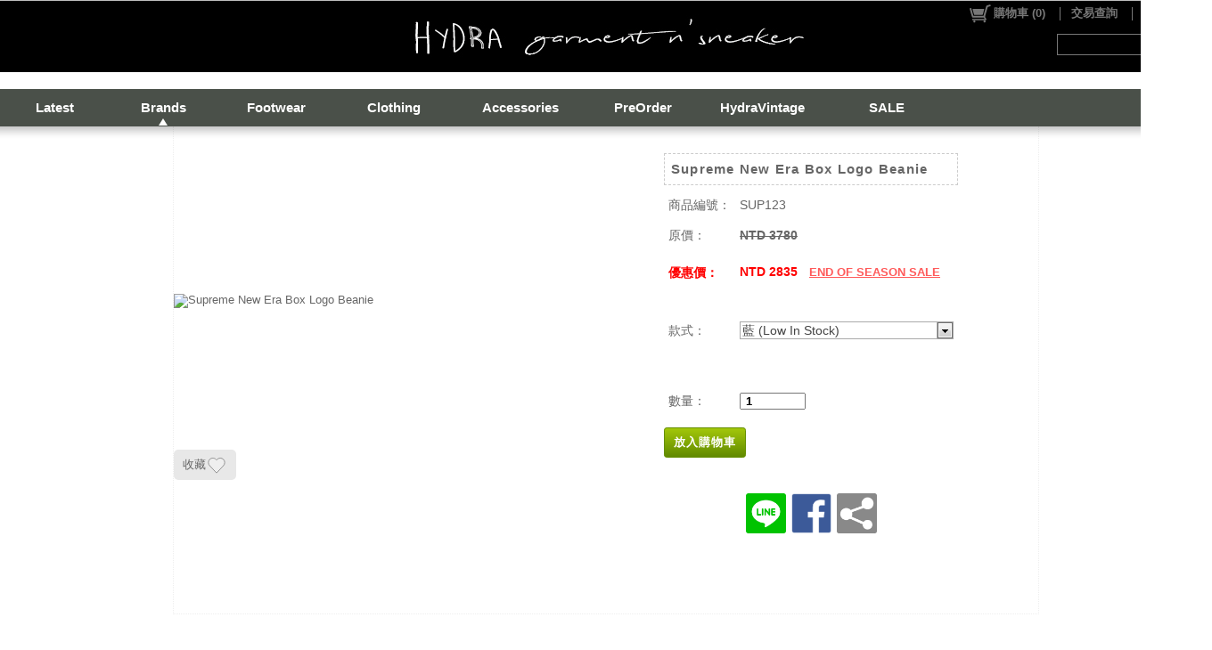

--- FILE ---
content_type: text/plain; charset=utf-8;
request_url: https://www.hydragns.com.tw/ajaxpro/Mallbic.U.UShopShareUtil.Ajax.GlobalAjaxAccountUtil,ULibrary.ashx?ajax=LogActionEvent
body_size: 21
content:
{"value":837612705}

--- FILE ---
content_type: text/plain; charset=utf-8;
request_url: https://www.hydragns.com.tw/ajaxpro/Mallbic.U.UShopShareUtil.Ajax.GlobalAjaxProductUtil,ULibrary.ashx?ajax=GetProductById
body_size: 18912
content:
{"value":{"SizeSortRule":new Ajax.Web.Dictionary("System.Collections.Generic.Dictionary`2[[System.Int32, mscorlib, Version=4.0.0.0, Culture=neutral, PublicKeyToken=b77a5c561934e089],[System.Int32, mscorlib, Version=4.0.0.0, Culture=neutral, PublicKeyToken=b77a5c561934e089]]",[[298,0]]),"RefSoldPrice":0,"ProductHTML":"","Categories":new Ajax.Web.Dictionary("System.Collections.Generic.Dictionary`2[[System.Int32, mscorlib, Version=4.0.0.0, Culture=neutral, PublicKeyToken=b77a5c561934e089],[System.String, mscorlib, Version=4.0.0.0, Culture=neutral, PublicKeyToken=b77a5c561934e089]]",[[61,"<span style=\"width: 70px\"><span class=\"a\">Brands</span><span class=\"b\">品牌</span></span> ＞ Supreme"],[93,"<span style=\"width: 100px\"><span class=\"a\">Accessories</span><span class=\"b\">配件</span></span> ＞ <span class=\"a\">Caps</span><span class=\"b\">帽</span>"],[10,"<span style=\"width: 100px\"><span class=\"a\">SALE</span><span class=\"b\">促銷優惠</span></span>"],[1,"<span style=\"width: 70px\"><span class=\"a\">Latest</span><span class=\"b\">最新到貨</span></span>"]]),"MediumPicUrl":"https://farm5.staticflickr.com/4521/26771649439_63b148322f_b.jpg","MinDeletePrice":3780,"MaxDisplayPrice":2835,"CurLiveBidCount":0,"CurQACount":0,"IsRefUPage":true,"UPageData":{"PageID":1,"PageName":"1_商品細節","GlobalHTMLDocument":"<!doctype html PUBLIC \"-//W3C//DTD HTML 4.01//EN\">\n<html>\n<head>\n\n<script>\n\n// NOTE: 在這裡載入外部檔案時有機會讓載入 UITEM 時抓不到 DOC，因此延後載入\ntry {\n\tsetTimeout(function(){\n\tvar head = document.getElementsByTagName('head')[0];\n\tvar script = document.createElement('script');\n\tscript.type = 'text/javascript';\n\tscript.onload = function() {\n\t\t\tvar head_2 = document.getElementsByTagName('head')[0];\n\t    \tvar script_2 = document.createElement('script');\n\t\t\tscript_2.type = 'text/javascript';\n\t\t\tscript_2.onload = function() {\n\t\t\t\ttry {\n\t\t\t\t    $('#GD-TAB-BOX .t-page').mCustomScrollbar({\n\t\t\t\t\t  theme:\"dark\"\n\t\t\t\t\t});\n\t\t\t\t}\n\t\t\t\tcatch(e){ if(console && console.log) { console.log(e); } }\n\t\t\t}\n\t\t\tscript_2.src = 'https://demo-image.mallbic.info/DEMO/HD/jquery.mCustomScrollbar.min.js';\n\t\t\thead_2.appendChild(script_2);\n\t\t}\n\tscript.src = 'https://demo-image.mallbic.info/DEMO/HD/jquery-1.11.3.min.js';\n\thead.appendChild(script);\n\t}, 300);\n}\ncatch(e){ if(console && console.log) { console.log(e); } }\n\n</script>\n\n<style type=\"text/css\">\nbody {width: 1360px; font-family: Verdana,Arial,Helvetica,sans-serif,微軟正黑體,'Microsoft JhengHei',新細明體,PMingLiU,細明體; padding: 0; margin:0;}\n#GD1, #GD2, #GD3, #GD4, #GD5, #GD6, \n#GD2-A, #GD3-A, #GD4-A, #GD5-A, #GD6-A,\n#GD-TAB-BOX, #GD-TAB {position: relative; width: 100%; overflow: hidden; margin: 0 auto; padding: 0;}\n\n#GD-TAB-BOX { \n\twidth: 1000px;\n\t/*height: 330px; JS 中設定，讓設定介面好顯示*/\n\tborder: 1px solid #555;\n\tmargin-top: 25px;\n\tmargin-bottom: 40px;\n}\n#GD-TAB { \n\theight: auto; \n}\n#GD-TAB > div { \n\twidth: 198px;\n\tfloat: left;\n\tbackground: #000;\n\tcolor: #eee;\n\ttext-align: center;\n\theight: 29px;\n\tline-height: 29px;\n\tborder: 1px solid #eee;\n\tborder-top-color: #555;\n\tborder-bottom: 0;\n\tcursor: pointer;\n}\n#GD-TAB > div.enable { \n\tbackground: #fff;\n\tcolor: #333;\n\tborder-top-color: #fff;\n\tcursor: default;\n}\n/*\n#GD-TAB > div:hover { \n\tbackground: #555; \n}\n#GD-TAB > div.enable:hover { \n\tbackground: #fff;\n}\n*/\n#GD2, #GD3, #GD4, #GD5, #GD6 { \n\t/*height: 280px; JS 中設定，讓設定介面不要太佔空間*/\n\toverflow: auto;\n\twidth: 980px;\n\tmargin: 10px auto;\n}\n\n/* scrollbar overwrite */\n/*\n.mCS-dark.mCSB_scrollTools .mCSB_dragger .mCSB_dragger_bar {  \n\tbackground-color: #888 !important;\n}\n*/\n</style>\n\n<title></title>\n</head>\n<body>\n<div id=\"GD-TAB-BOX\">\n\t<div id=\"GD-TAB\">\n        <div id=\"GD2-A\" ui_type=\"1\" ui_scope=\"1\" ui_name=\"名稱1\" class=\"uitem t-idx\" t-page-id=\"0\"></div>\n        <div id=\"GD3-A\" ui_type=\"1\" ui_scope=\"1\" ui_name=\"名稱2\" class=\"uitem t-idx\" t-page-id=\"1\"></div>\n        <div id=\"GD4-A\" ui_type=\"1\" ui_scope=\"1\" ui_name=\"名稱3\" class=\"uitem t-idx\" t-page-id=\"2\"></div>\n        <div id=\"GD5-A\" ui_type=\"1\" ui_scope=\"1\" ui_name=\"名稱4\" class=\"uitem t-idx\" t-page-id=\"3\"></div>\n        <div id=\"GD6-A\" ui_type=\"1\" ui_scope=\"1\" ui_name=\"名稱5\" class=\"uitem t-idx\" t-page-id=\"4\"></div>\n    </div>\n\t<div id=\"GD2\" ui_type=\"1\" ui_scope=\"1\" ui_name=\"分頁內容-1\" class=\"uitem t-page\" t-page-id=\"0\"></div>\n\t<div id=\"GD3\" ui_type=\"1\" ui_scope=\"1\" ui_name=\"分頁內容-2\" class=\"uitem t-page\" t-page-id=\"1\"></div>\n\t<div id=\"GD4\" ui_type=\"1\" ui_scope=\"1\" ui_name=\"分頁內容-3\" class=\"uitem t-page\" t-page-id=\"2\"></div>\n\t<div id=\"GD5\" ui_type=\"1\" ui_scope=\"1\" ui_name=\"分頁內容-4\" class=\"uitem t-page\" t-page-id=\"3\"></div>\n\t<div id=\"GD6\" ui_type=\"1\" ui_scope=\"1\" ui_name=\"分頁內容-5\" class=\"uitem t-page\" t-page-id=\"4\"></div>\n</div>\n\n<div id=\"GD1\" ui_type=\"1\" ui_scope=\"1\" ui_name=\"細節自訂區塊\" class=\"uitem\"></div>\n\n</body>\n</html>\n\n","UItemHash":new Ajax.Web.Dictionary("System.Collections.Generic.Dictionary`2[[System.String, mscorlib, Version=4.0.0.0, Culture=neutral, PublicKeyToken=b77a5c561934e089],[Mallbic.U.Data.Config.UShopUI.IPBUShopUItem, ULibrary, Version=1.1.16.0, Culture=neutral, PublicKeyToken=null]]",[["GD2-A",{"HTML":"<strong><span data-redactor-tag=\"span\" style=\"font-family: Verdana;\"></span>INFORMATION</strong>","ItemType":1,"ItemID":"GD2-A","ItemName":"名稱1","AdditionalCSS":"","AdditionalJS":"","ItemScope":1,"IsMainBlock":false,"UItemExtendedDataHash":new Ajax.Web.Dictionary("System.Collections.Generic.Dictionary`2[[System.Int32, mscorlib, Version=4.0.0.0, Culture=neutral, PublicKeyToken=b77a5c561934e089],[System.String, mscorlib, Version=4.0.0.0, Culture=neutral, PublicKeyToken=b77a5c561934e089]]",[])}],["GD3-A",{"HTML":"<strong><span data-redactor-tag=\"span\" style=\"font-family: Verdana;\"></span>SHIPPING</strong>","ItemType":1,"ItemID":"GD3-A","ItemName":"名稱2","AdditionalCSS":"","AdditionalJS":"","ItemScope":1,"IsMainBlock":false,"UItemExtendedDataHash":new Ajax.Web.Dictionary("System.Collections.Generic.Dictionary`2[[System.Int32, mscorlib, Version=4.0.0.0, Culture=neutral, PublicKeyToken=b77a5c561934e089],[System.String, mscorlib, Version=4.0.0.0, Culture=neutral, PublicKeyToken=b77a5c561934e089]]",[])}],["GD4-A",{"HTML":"<strong><span data-redactor-tag=\"span\" style=\"font-family: Verdana;\"></span>RETURNS</strong>","ItemType":1,"ItemID":"GD4-A","ItemName":"名稱3","AdditionalCSS":"","AdditionalJS":"","ItemScope":1,"IsMainBlock":false,"UItemExtendedDataHash":new Ajax.Web.Dictionary("System.Collections.Generic.Dictionary`2[[System.Int32, mscorlib, Version=4.0.0.0, Culture=neutral, PublicKeyToken=b77a5c561934e089],[System.String, mscorlib, Version=4.0.0.0, Culture=neutral, PublicKeyToken=b77a5c561934e089]]",[])}],["GD5-A",{"HTML":"<strong><span data-redactor-tag=\"span\" style=\"font-family: Verdana;\"></span>SIZING</strong>","ItemType":1,"ItemID":"GD5-A","ItemName":"名稱4","AdditionalCSS":"","AdditionalJS":"","ItemScope":1,"IsMainBlock":false,"UItemExtendedDataHash":new Ajax.Web.Dictionary("System.Collections.Generic.Dictionary`2[[System.Int32, mscorlib, Version=4.0.0.0, Culture=neutral, PublicKeyToken=b77a5c561934e089],[System.String, mscorlib, Version=4.0.0.0, Culture=neutral, PublicKeyToken=b77a5c561934e089]]",[])}],["GD6-A",{"HTML":"","ItemType":1,"ItemID":"GD6-A","ItemName":"名稱5","AdditionalCSS":"","AdditionalJS":"","ItemScope":1,"IsMainBlock":false,"UItemExtendedDataHash":new Ajax.Web.Dictionary("System.Collections.Generic.Dictionary`2[[System.Int32, mscorlib, Version=4.0.0.0, Culture=neutral, PublicKeyToken=b77a5c561934e089],[System.String, mscorlib, Version=4.0.0.0, Culture=neutral, PublicKeyToken=b77a5c561934e089]]",[])}],["GD2",{"HTML":"<p style=\"font-family: Verdana, Arial, Helvetica, sans-serif, 微軟正黑體, 'Microsoft JhengHei', 新細明體, PMingLiU, 細明體; font-size: medium; font-variant-ligatures: normal; orphans: 2; widows: 2;\">\n\t<font size=\"4\"><span style=\"font-family: monospace;\"><strong>Product Name：Supreme x New Era Box Logo Beanie</strong></span></font>\n</p>\n<p style=\"font-family: Verdana, Arial, Helvetica, sans-serif, 微軟正黑體, 'Microsoft JhengHei', 新細明體, PMingLiU, 細明體; font-size: medium; font-variant-ligatures: normal; orphans: 2; widows: 2;\">\n\t<font size=\"4\"><span style=\"font-family: monospace;\"><strong>Product Number：N/A</strong></span></font>\n</p>\n<p style=\"font-family: Verdana, Arial, Helvetica, sans-serif, 微軟正黑體, 'Microsoft JhengHei', 新細明體, PMingLiU, 細明體; font-size: medium; font-variant-ligatures: normal; orphans: 2; widows: 2;\">\n\t<font size=\"4\"><span style=\"font-family: monospace;\"><strong>Colourway：Black/White/Pink/Yellow/Red/Navy/Brown</strong></span></font>\n</p>\n<hr style=\"font-family: Verdana, Arial, Helvetica, sans-serif, 微軟正黑體, 'Microsoft JhengHei', 新細明體, PMingLiU, 細明體; font-size: medium; font-variant-ligatures: normal; orphans: 2; widows: 2;\">\n<p style=\"font-family: Verdana, Arial, Helvetica, sans-serif, 微軟正黑體, 'Microsoft JhengHei', 新細明體, PMingLiU, 細明體; font-size: medium; font-variant-ligatures: normal; orphans: 2; widows: 2;\">\n\t<font size=\"4\"><span style=\"font-family: monospace;\"><strong><font face=\"monospace\">Description</font></strong></span></font>\n</p>\n<p style=\"font-family: Verdana, Arial, Helvetica, sans-serif, 微軟正黑體, 'Microsoft JhengHei', 新細明體, PMingLiU, 細明體; font-size: medium; font-variant-ligatures: normal; orphans: 2; widows: 2;\">\n\t<font size=\"4\"><span style=\"font-family: monospace;\"><strong><font face=\"monospace\">美國品牌SUPREME由James Jebbia創立於1994年，當時街頭文化受到各界注目及推崇，於是一個注入Hip-Hop與滑板元素的服裝品牌降臨紐約街頭。</font></strong></span></font>\n</p>\n<p style=\"font-family: Verdana, Arial, Helvetica, sans-serif, 微軟正黑體, 'Microsoft JhengHei', 新細明體, PMingLiU, 細明體; font-size: medium; font-variant-ligatures: normal; orphans: 2; widows: 2;\">\n\t<font size=\"4\"><span style=\"font-family: monospace;\"><strong><font face=\"monospace\">SUPREME雖然是以滑板服飾為出發點，但商品製作卻一點也不馬虎，品牌本身最具代表性的單品莫過於每一季推出的機能性背包，不論是容量還是耐用度都可比專業OUTDOOR包款品牌，並在外觀上融入當季流行的配色或圖騰，兼具機能與外型的設計被各界潮流人士大力推崇。 服裝上的表現也非常精彩，過去常聽過的情色Tee、諷刺Tee、照片Tee等都是由SUPREME吹起流行的號角。</font></strong></span></font>\n</p>\n<p style=\"font-family: Verdana, Arial, Helvetica, sans-serif, 微軟正黑體, 'Microsoft JhengHei', 新細明體, PMingLiU, 細明體; font-size: medium; font-variant-ligatures: normal; orphans: 2; widows: 2;\">\n\t<font size=\"4\"><span style=\"font-family: monospace;\"><strong><font face=\"monospace\">知名度大開的SUPREME與各大品牌也展開了密集的合作，從日牌APE、NEIGHBORHOOD到機能品牌THE NORTH FACE，還有鞋款NIKE、VANS、Timberland等，甚至與時尚品牌Comme des Garçons、Louis Vuitton，一連串驚艷的設計讓人目不暇給，SUPREME的跨界聯名更是一絕，與芝麻街、百威啤酒的合作都讓人驚喜，而這只是一個開始並不是結束。</font></strong></span></font>\n</p>","ItemType":1,"ItemID":"GD2","ItemName":"分頁內容-1","AdditionalCSS":"","AdditionalJS":"","ItemScope":1,"IsMainBlock":false,"UItemExtendedDataHash":new Ajax.Web.Dictionary("System.Collections.Generic.Dictionary`2[[System.Int32, mscorlib, Version=4.0.0.0, Culture=neutral, PublicKeyToken=b77a5c561934e089],[System.String, mscorlib, Version=4.0.0.0, Culture=neutral, PublicKeyToken=b77a5c561934e089]]",[])}],["GD3",{"HTML":"<center>\n<p>\n\t<strong style=\"font-family: monospace; font-size: large;\">Delivery Details 運輸細節</strong><br>\n</p>\n<p>\n\t<img src=\"https://farm5.staticflickr.com/4390/35658482583_488449386c_b.jpg\" style=\"width: 774px; height: 137.951px;\"><font size=\"4\"><span style=\"font-family: monospace;\"><strong><br>\n\t</strong></span></font>\n</p>\n<p>\n\t<font size=\"4\"><span style=\"font-family: monospace;\"><strong>國內客戶：我們承諾現貨供應的產品將在24小時內發貨。</strong></span></font>\n</p>\n<p>\n\t<font size=\"4\"><span style=\"font-family: monospace;\"><strong>國際客戶：當我們收到訂單付款後將在72小時內透過快遞公司寄送，運輸過程完全可以跟蹤。</strong></span></font>\n</p>\n</center>","ItemType":1,"ItemID":"GD3","ItemName":"分頁內容-2","AdditionalCSS":"","AdditionalJS":"","ItemScope":1,"IsMainBlock":false,"UItemExtendedDataHash":new Ajax.Web.Dictionary("System.Collections.Generic.Dictionary`2[[System.Int32, mscorlib, Version=4.0.0.0, Culture=neutral, PublicKeyToken=b77a5c561934e089],[System.String, mscorlib, Version=4.0.0.0, Culture=neutral, PublicKeyToken=b77a5c561934e089]]",[])}],["GD4",{"HTML":"<p>\n\t<font size=\"4\"></font><font size=\"4\"><span style=\"font-family: monospace;\"><strong>當在貨件跟蹤頁面下的收件時間開始算起，您有七天內的時間可以無條件返回商品。</strong></span></font>\n</p>\n<p>\n\t<font size=\"4\"></font><font size=\"4\"><span style=\"font-family: monospace;\"><strong>寄出的商品會經過品管部門檢查，您返回的產品必需保持100％如新未使用，沒有例外。</strong></span></font>\n</p>\n<p>\n\t<font size=\"4\"><span style=\"font-family: monospace;\"><strong>鞋類產品：請勿將任何膠帶或標籤用於鞋盒本身，因為這被認為是產品的一部分</strong></span></font><strong>。</strong>\n</p>\n<p>\n\t<font size=\"4\"><span style=\"font-family: monospace;\"><strong data-redactor-tag=\"strong\">\n\t服飾產品：不能有異味，原有的吊牌以及包裝必需一併返回，在我們檢查沒有異狀的情況下將在七天內完成退款。</strong></span></font>\n</p>\n<p>\n\t<font size=\"4\"><span style=\"font-family: monospace;\"><strong data-redactor-tag=\"strong\">\n\t請通過電子郵件將您的退貨申請和理由提交給</strong></span></font><strong><span data-redactor-tag=\"span\" style=\"color: rgb(75, 172, 198);\"> hydragns@gmail.com</span></strong><font size=\"4\"><span style=\"font-family: monospace;\"><strong>。並在信件主題中加入您的訂單編號。</strong></span></font><strong><span data-redactor-tag=\"span\"></span></strong>\n</p>\n<p>\n\t<font size=\"4\"><span style=\"font-family: monospace;\"><strong><br>\n\t</strong></span></font>\n</p>\n<p>\n\t<font size=\"4\"><span style=\"font-family: monospace;\"><strong><br>\n\t</strong></span></font>\n</p>\n<p>\n\t<font size=\"4\"><span style=\"font-family: monospace;\"><strong><span data-redactor-tag=\"span\" style=\"color: rgb(247, 150, 70);\">收到的貨物不正確/有誤 </span></strong></span></font>\n</p>\n<p>\n\t<font size=\"4\"><span style=\"font-family: monospace;\"><strong><span data-redactor-tag=\"span\" style=\"color: rgb(247, 150, 70);\"><br>\n\t</span></strong></span></font>\n</p>\n<p>\n\t<font size=\"4\"><span style=\"font-family: monospace;\"><strong>我們的目標是在出貨前檢查所有產品，以保持我們銷售的產品的高標準。</strong></span></font>\n</p>\n<p>\n\t<font size=\"4\"><span style=\"font-family: monospace;\"><strong>如果您收到不正確的項目，或者您收到的項目有問題，請聯繫我們的客戶服務團隊：</strong></span></font><strong><span data-redactor-tag=\"span\" style=\"color: rgb(75, 172, 198);\">hydragns@gmail.com</span></strong>\n</p>\n<p>\n\t<strong><span data-redactor-tag=\"span\" style=\"color: rgb(75, 172, 198);\"></span></strong><font size=\"4\"><span style=\"font-family: monospace;\"><strong>我們將進一步協助糾正此錯誤。如果您收到錯誤的項目，我們將需要故障圖像，並從那裡獲得進一步的消息。</strong></span></font>\n</p>\n<p>\n\t<font size=\"4\"><span style=\"font-family: monospace;\"><strong>We aim to inspect all products before they are sent out to maintain high standards on the products that we sell.</strong></span></font>\n</p>\n<p>\n\t<font size=\"4\"><span style=\"font-family: monospace;\"><strong> If you have received an incorrect item, or the item you have received is faulty please contact our customer service team at:</strong></span></font><strong><span data-redactor-tag=\"span\" style=\"color: rgb(79, 129, 189);\"></span><span style=\"color: rgb(79, 129, 189);\"></span><span style=\"color: rgb(147, 137, 83);\"></span><strong><span data-redactor-tag=\"span\" style=\"color: rgb(75, 172, 198);\">hydragns@gmail.com</span></strong> </strong><font size=\"4\"><span style=\"font-family: monospace;\"><strong>and we will assist further in correcting this mistake. </strong></span></font>\n</p>\n<p>\n\t<font size=\"4\"><span style=\"font-family: monospace;\"><strong data-redactor-tag=\"strong\">If you have received a faulty item we will require images of the perceived fault, and you will be advised from there. \n\t</strong></span></font>\n</p>\n<p>\n\t<font size=\"4\"><span style=\"font-family: monospace;\"><strong><br>\n\t</strong></span></font>\n</p>\n<p>\n\t<strong style=\"font-family: monospace; font-size: large;\"><span style=\"color: rgb(247, 150, 70);\" data-redactor-tag=\"span\">不能申請退貨的物品</span></strong><br>\n</p>\n<p>\n\t<font size=\"4\"><span style=\"font-family: monospace;\"><strong data-redactor-tag=\"strong\">\n\t清潔用品，內衣與內褲和襪子 由於個人因素造成使用不當以及貼身衣物。 </strong></span></font>\n</p>\n<p>\n\t<font size=\"4\"><span style=\"font-family: monospace;\"><strong data-redactor-tag=\"strong\">促銷商品的銷售是最終的，不得交換或退還。\n\t</strong></span></font>\n</p>\n<p>\n\t<font size=\"4\"><span style=\"font-family: monospace;\"><strong><br>\n\t</strong></span></font>\n</p>\n<p>\n\t<font size=\"4\"><span style=\"font-family: monospace;\"><strong><br>\n\t</strong></span></font>\n</p>\n<p>\n\t<font size=\"4\"><span style=\"font-family: monospace;\"><strong><br>\n\t</strong></span></font>\n</p>","ItemType":1,"ItemID":"GD4","ItemName":"分頁內容-3","AdditionalCSS":"","AdditionalJS":"","ItemScope":1,"IsMainBlock":false,"UItemExtendedDataHash":new Ajax.Web.Dictionary("System.Collections.Generic.Dictionary`2[[System.Int32, mscorlib, Version=4.0.0.0, Culture=neutral, PublicKeyToken=b77a5c561934e089],[System.String, mscorlib, Version=4.0.0.0, Culture=neutral, PublicKeyToken=b77a5c561934e089]]",[])}],["GD5",{"HTML":"<center style='font-family: \"Times New Roman\"; font-size: medium;'><p class=\"MsoNormal\" style='font-family: Verdana, Arial, Helvetica, sans-serif, 微軟正黑體, \"Microsoft JhengHei\", 新細明體, PMingLiU, 細明體; font-size: medium; margin: 7.5pt 0cm; line-height: 19.2pt;'><strong><span lang=\"EN-US\" style=\"font-size: 15pt; font-family: Arial, sans-serif; color: rgb(165, 165, 165);\">Adidas&nbsp;</span></strong><strong><span lang=\"EN-US\" style=\"font-size: 15pt; font-family: Arial, sans-serif; color: rgb(84, 141, 212);\">Men's</span></strong><strong><span lang=\"EN-US\" style=\"font-size: 15pt; font-family: Arial, sans-serif; color: rgb(165, 165, 165);\">&nbsp;Size Chart</span></strong></p><table border=\"0\" cellpadding=\"0\" cellspacing=\"0\" class=\"MsoNormalTable\" style='font-family: Verdana, Arial, Helvetica, sans-serif, 微軟正黑體, \"Microsoft JhengHei\", 新細明體, PMingLiU, 細明體; font-size: 14px; width: 669pt;' width=\"892\"><tbody><tr><td style=\"padding: 0cm 5.4pt; border-top: none; border-right-width: 1pt; border-right-color: rgb(127, 127, 127); border-bottom: none; border-left: none;\" valign=\"top\"><p align=\"right\" class=\"MsoNormal\" style=\"line-height: 19.2pt; margin: 7.5pt 0cm; text-align: right;\"><strong><span lang=\"EN-US\">US SIZE</span></strong></p></td><td style=\"padding: 0cm 5.4pt; border-top-width: 1pt; border-right-width: 1pt; border-bottom-width: 1pt; border-left: none; background: rgb(242, 242, 242);\" valign=\"top\"><p align=\"center\" class=\"MsoNormal\" style=\"line-height: 19.2pt; margin: 7.5pt 0cm; text-align: center;\"><strong>4</strong></p></td><td style=\"padding: 0cm 5.4pt; border-top-width: 1pt; border-right-width: 1pt; border-bottom-width: 1pt; border-left: none; background: rgb(242, 242, 242);\" valign=\"top\"><p align=\"center\" class=\"MsoNormal\" style=\"line-height: 19.2pt; margin: 7.5pt 0cm; text-align: center;\"><strong><span lang=\"EN-US\">4.5</span></strong></p></td><td style=\"padding: 0cm 5.4pt; border-top-width: 1pt; border-right-width: 1pt; border-bottom-width: 1pt; border-left: none; background: rgb(242, 242, 242);\" valign=\"top\"><p align=\"center\" class=\"MsoNormal\" style=\"line-height: 19.2pt; margin: 7.5pt 0cm; text-align: center;\"><strong><span lang=\"EN-US\">5</span></strong></p></td><td style=\"padding: 0cm 5.4pt; border-top-width: 1pt; border-right-width: 1pt; border-bottom-width: 1pt; border-left: none; background: rgb(242, 242, 242);\" valign=\"top\"><p align=\"center\" class=\"MsoNormal\" style=\"line-height: 19.2pt; margin: 7.5pt 0cm; text-align: center;\"><strong><span lang=\"EN-US\">5.5</span></strong></p></td><td style=\"padding: 0cm 5.4pt; border-top-width: 1pt; border-right-width: 1pt; border-bottom-width: 1pt; border-left: none; background: rgb(242, 242, 242);\" valign=\"top\"><p align=\"center\" class=\"MsoNormal\" style=\"line-height: 19.2pt; margin: 7.5pt 0cm; text-align: center;\"><strong>6</strong></p></td><td style=\"padding: 0cm 5.4pt; border-top-width: 1pt; border-right-width: 1pt; border-bottom-width: 1pt; border-left: none; background: rgb(242, 242, 242);\" valign=\"top\"><p align=\"center\" class=\"MsoNormal\" style=\"line-height: 19.2pt; margin: 7.5pt 0cm; text-align: center;\"><strong><span lang=\"EN-US\">6.5</span></strong></p></td><td style=\"padding: 0cm 5.4pt; border-top-width: 1pt; border-right-width: 1pt; border-bottom-width: 1pt; border-left: none; background: rgb(242, 242, 242);\" valign=\"top\"><p align=\"center\" class=\"MsoNormal\" style=\"line-height: 19.2pt; margin: 7.5pt 0cm; text-align: center;\"><strong>7</strong></p></td><td style=\"padding: 0cm 5.4pt; border-top-width: 1pt; border-right-width: 1pt; border-bottom-width: 1pt; border-left: none; background: rgb(242, 242, 242);\" valign=\"top\"><p align=\"center\" class=\"MsoNormal\" style=\"line-height: 19.2pt; margin: 7.5pt 0cm; text-align: center;\"><strong><span lang=\"EN-US\">7.5</span></strong></p></td><td style=\"padding: 0cm 5.4pt; border-top-width: 1pt; border-right-width: 1pt; border-bottom-width: 1pt; border-left: none; background: rgb(242, 242, 242);\" valign=\"top\"><p align=\"center\" class=\"MsoNormal\" style=\"line-height: 19.2pt; margin: 7.5pt 0cm; text-align: center;\"><strong>8</strong></p></td><td style=\"padding: 0cm 5.4pt; border-top-width: 1pt; border-right-width: 1pt; border-bottom-width: 1pt; border-left: none; background: rgb(242, 242, 242);\" valign=\"top\"><p align=\"center\" class=\"MsoNormal\" style=\"line-height: 19.2pt; margin: 7.5pt 0cm; text-align: center;\"><strong><span lang=\"EN-US\">8.5</span></strong></p></td><td style=\"padding: 0cm 5.4pt; border-top-width: 1pt; border-right-width: 1pt; border-bottom-width: 1pt; border-left: none; background: rgb(242, 242, 242);\" valign=\"top\"><p align=\"center\" class=\"MsoNormal\" style=\"line-height: 19.2pt; margin: 7.5pt 0cm; text-align: center;\"><strong>9</strong></p></td><td style=\"padding: 0cm 5.4pt; border-top-width: 1pt; border-right-width: 1pt; border-bottom-width: 1pt; border-left: none; background: rgb(242, 242, 242);\" valign=\"top\"><p align=\"center\" class=\"MsoNormal\" style=\"line-height: 19.2pt; margin: 7.5pt 0cm; text-align: center;\"><strong><span lang=\"EN-US\">9.5</span></strong></p></td><td style=\"padding: 0cm 5.4pt; border-top-width: 1pt; border-right-width: 1pt; border-bottom-width: 1pt; border-left: none; background: rgb(242, 242, 242);\" valign=\"top\"><p align=\"center\" class=\"MsoNormal\" style=\"line-height: 19.2pt; margin: 7.5pt 0cm; text-align: center;\"><strong><span lang=\"EN-US\">10</span></strong></p></td><td style=\"padding: 0cm 5.4pt; border-top-width: 1pt; border-right-width: 1pt; border-bottom-width: 1pt; border-left: none; background: rgb(242, 242, 242);\" valign=\"top\"><p align=\"center\" class=\"MsoNormal\" style=\"line-height: 19.2pt; margin: 7.5pt 0cm; text-align: center;\"><strong><span lang=\"EN-US\">10.5</span></strong></p></td><td style=\"padding: 0cm 5.4pt; border-top-width: 1pt; border-right-width: 1pt; border-bottom-width: 1pt; border-left: none; background: rgb(242, 242, 242);\" valign=\"top\"><p align=\"center\" class=\"MsoNormal\" style=\"line-height: 19.2pt; margin: 7.5pt 0cm; text-align: center;\"><strong><span lang=\"EN-US\">11</span></strong></p></td><td style=\"padding: 0cm 5.4pt; border-top-width: 1pt; border-right-width: 1pt; border-bottom-width: 1pt; border-left: none; background: rgb(242, 242, 242);\" valign=\"top\"><p align=\"center\" class=\"MsoNormal\" style=\"line-height: 19.2pt; margin: 7.5pt 0cm; text-align: center;\"><strong><span lang=\"EN-US\">11.5</span></strong></p></td><td style=\"padding: 0cm 5.4pt; border-top-width: 1pt; border-right-width: 1pt; border-bottom-width: 1pt; border-left: none; background: rgb(242, 242, 242);\" valign=\"top\"><p align=\"center\" class=\"MsoNormal\" style=\"line-height: 19.2pt; margin: 7.5pt 0cm; text-align: center;\"><strong><span lang=\"EN-US\">12</span></strong></p></td></tr><tr><td style=\"padding: 0cm 5.4pt; border-top: none; border-right-width: 1pt; border-right-color: rgb(127, 127, 127); border-bottom: none; border-left: none;\" valign=\"top\"><p align=\"right\" class=\"MsoNormal\" style=\"line-height: 19.2pt; margin: 7.5pt 0cm; text-align: right;\"><strong><span lang=\"EN-US\">UK SIZE</span></strong></p></td><td style=\"padding: 0cm 5.4pt; border-top: none; border-right-width: 1pt; border-bottom-width: 1pt; border-left: none;\" valign=\"top\"><p align=\"center\" class=\"MsoNormal\" style=\"line-height: 19.2pt; margin: 7.5pt 0cm; text-align: center;\"><strong><span lang=\"EN-US\">3.5</span></strong></p></td><td style=\"padding: 0cm 5.4pt; border-top: none; border-right-width: 1pt; border-bottom-width: 1pt; border-left: none;\" valign=\"top\"><p align=\"center\" class=\"MsoNormal\" style=\"line-height: 19.2pt; margin: 7.5pt 0cm; text-align: center;\"><strong><span lang=\"EN-US\">4</span></strong></p></td><td style=\"padding: 0cm 5.4pt; border-top: none; border-right-width: 1pt; border-bottom-width: 1pt; border-left: none;\" valign=\"top\"><p align=\"center\" class=\"MsoNormal\" style=\"line-height: 19.2pt; margin: 7.5pt 0cm; text-align: center;\"><strong><span lang=\"EN-US\">4.5</span></strong></p></td><td style=\"padding: 0cm 5.4pt; border-top: none; border-right-width: 1pt; border-bottom-width: 1pt; border-left: none;\" valign=\"top\"><p align=\"center\" class=\"MsoNormal\" style=\"line-height: 19.2pt; margin: 7.5pt 0cm; text-align: center;\"><strong><span lang=\"EN-US\">5</span></strong></p></td><td style=\"padding: 0cm 5.4pt; border-top: none; border-right-width: 1pt; border-bottom-width: 1pt; border-left: none;\" valign=\"top\"><p align=\"center\" class=\"MsoNormal\" style=\"line-height: 19.2pt; margin: 7.5pt 0cm; text-align: center;\"><strong><span lang=\"EN-US\">5.5</span></strong></p></td><td style=\"padding: 0cm 5.4pt; border-top: none; border-right-width: 1pt; border-bottom-width: 1pt; border-left: none;\" valign=\"top\"><p align=\"center\" class=\"MsoNormal\" style=\"line-height: 19.2pt; margin: 7.5pt 0cm; text-align: center;\"><strong><span lang=\"EN-US\">6</span></strong></p></td><td style=\"padding: 0cm 5.4pt; border-top: none; border-right-width: 1pt; border-bottom-width: 1pt; border-left: none;\" valign=\"top\"><p align=\"center\" class=\"MsoNormal\" style=\"line-height: 19.2pt; margin: 7.5pt 0cm; text-align: center;\"><strong><span lang=\"EN-US\">6.5</span></strong></p></td><td style=\"padding: 0cm 5.4pt; border-top: none; border-right-width: 1pt; border-bottom-width: 1pt; border-left: none;\" valign=\"top\"><p align=\"center\" class=\"MsoNormal\" style=\"line-height: 19.2pt; margin: 7.5pt 0cm; text-align: center;\"><strong><span lang=\"EN-US\">7</span></strong></p></td><td style=\"padding: 0cm 5.4pt; border-top: none; border-right-width: 1pt; border-bottom-width: 1pt; border-left: none;\" valign=\"top\"><p align=\"center\" class=\"MsoNormal\" style=\"line-height: 19.2pt; margin: 7.5pt 0cm; text-align: center;\"><strong><span lang=\"EN-US\">7.5</span></strong></p></td><td style=\"padding: 0cm 5.4pt; border-top: none; border-right-width: 1pt; border-bottom-width: 1pt; border-left: none;\" valign=\"top\"><p align=\"center\" class=\"MsoNormal\" style=\"line-height: 19.2pt; margin: 7.5pt 0cm; text-align: center;\"><strong><span lang=\"EN-US\">8</span></strong></p></td><td style=\"padding: 0cm 5.4pt; border-top: none; border-right-width: 1pt; border-bottom-width: 1pt; border-left: none;\" valign=\"top\"><p align=\"center\" class=\"MsoNormal\" style=\"line-height: 19.2pt; margin: 7.5pt 0cm; text-align: center;\"><strong><span lang=\"EN-US\">8.5</span></strong></p></td><td style=\"padding: 0cm 5.4pt; border-top: none; border-right-width: 1pt; border-bottom-width: 1pt; border-left: none;\" valign=\"top\"><p align=\"center\" class=\"MsoNormal\" style=\"line-height: 19.2pt; margin: 7.5pt 0cm; text-align: center;\"><strong><span lang=\"EN-US\">9</span></strong></p></td><td style=\"padding: 0cm 5.4pt; border-top: none; border-right-width: 1pt; border-bottom-width: 1pt; border-left: none;\" valign=\"top\"><p align=\"center\" class=\"MsoNormal\" style=\"line-height: 19.2pt; margin: 7.5pt 0cm; text-align: center;\"><strong><span lang=\"EN-US\">9.5</span></strong></p></td><td style=\"padding: 0cm 5.4pt; border-top: none; border-right-width: 1pt; border-bottom-width: 1pt; border-left: none;\" valign=\"top\"><p align=\"center\" class=\"MsoNormal\" style=\"line-height: 19.2pt; margin: 7.5pt 0cm; text-align: center;\"><strong><span lang=\"EN-US\">10</span></strong></p></td><td style=\"padding: 0cm 5.4pt; border-top: none; border-right-width: 1pt; border-bottom-width: 1pt; border-left: none;\" valign=\"top\"><p align=\"center\" class=\"MsoNormal\" style=\"line-height: 19.2pt; margin: 7.5pt 0cm; text-align: center;\"><strong><span lang=\"EN-US\">10.5</span></strong></p></td><td style=\"padding: 0cm 5.4pt; border-top: none; border-right-width: 1pt; border-bottom-width: 1pt; border-left: none;\" valign=\"top\"><p align=\"center\" class=\"MsoNormal\" style=\"line-height: 19.2pt; margin: 7.5pt 0cm; text-align: center;\"><strong><span lang=\"EN-US\">11</span></strong></p></td><td style=\"padding: 0cm 5.4pt; border-top: none; border-right-width: 1pt; border-bottom-width: 1pt; border-left: none;\" valign=\"top\"><p align=\"center\" class=\"MsoNormal\" style=\"line-height: 19.2pt; margin: 7.5pt 0cm; text-align: center;\"><strong><span lang=\"EN-US\">11.5</span></strong></p></td></tr><tr><td style=\"padding: 0cm 5.4pt; border-top: none; border-right-width: 1pt; border-right-color: rgb(127, 127, 127); border-bottom: none; border-left: none;\" valign=\"top\"><p align=\"right\" class=\"MsoNormal\" style=\"line-height: 19.2pt; margin: 7.5pt 0cm; text-align: right;\"><strong><span lang=\"EN-US\">EU SIZE</span></strong></p></td><td style=\"padding: 0cm 5.4pt; border-top: none; border-right-width: 1pt; border-bottom-width: 1pt; border-left: none; background: rgb(242, 242, 242);\" valign=\"top\"><p align=\"center\" class=\"MsoNormal\" style=\"line-height: 19.2pt; margin: 7.5pt 0cm; text-align: center;\"><strong><span lang=\"EN-US\">36</span></strong></p></td><td style=\"padding: 0cm 5.4pt; border-top: none; border-right-width: 1pt; border-bottom-width: 1pt; border-left: none; background: rgb(242, 242, 242);\" valign=\"top\"><p align=\"center\" class=\"MsoNormal\" style=\"line-height: 19.2pt; margin: 7.5pt 0cm; text-align: center;\"><strong><span lang=\"EN-US\">36.5</span></strong></p></td><td style=\"padding: 0cm 5.4pt; border-top: none; border-right-width: 1pt; border-bottom-width: 1pt; border-left: none; background: rgb(242, 242, 242);\" valign=\"top\"><p align=\"center\" class=\"MsoNormal\" style=\"line-height: 19.2pt; margin: 7.5pt 0cm; text-align: center;\"><strong><span lang=\"EN-US\">37.5</span></strong></p></td><td style=\"padding: 0cm 5.4pt; border-top: none; border-right-width: 1pt; border-bottom-width: 1pt; border-left: none; background: rgb(242, 242, 242);\" valign=\"top\"><p align=\"center\" class=\"MsoNormal\" style=\"line-height: 19.2pt; margin: 7.5pt 0cm; text-align: center;\"><strong><span lang=\"EN-US\">38</span></strong></p></td><td style=\"padding: 0cm 5.4pt; border-top: none; border-right-width: 1pt; border-bottom-width: 1pt; border-left: none; background: rgb(242, 242, 242);\" valign=\"top\"><p align=\"center\" class=\"MsoNormal\" style=\"line-height: 19.2pt; margin: 7.5pt 0cm; text-align: center;\"><strong><span lang=\"EN-US\">38.5</span></strong></p></td><td style=\"padding: 0cm 5.4pt; border-top: none; border-right-width: 1pt; border-bottom-width: 1pt; border-left: none; background: rgb(242, 242, 242);\" valign=\"top\"><p align=\"center\" class=\"MsoNormal\" style=\"line-height: 19.2pt; margin: 7.5pt 0cm; text-align: center;\"><strong><span lang=\"EN-US\">39.5</span></strong></p></td><td style=\"padding: 0cm 5.4pt; border-top: none; border-right-width: 1pt; border-bottom-width: 1pt; border-left: none; background: rgb(242, 242, 242);\" valign=\"top\"><p align=\"center\" class=\"MsoNormal\" style=\"line-height: 19.2pt; margin: 7.5pt 0cm; text-align: center;\"><strong><span lang=\"EN-US\">40</span></strong></p></td><td style=\"padding: 0cm 5.4pt; border-top: none; border-right-width: 1pt; border-bottom-width: 1pt; border-left: none; background: rgb(242, 242, 242);\" valign=\"top\"><p align=\"center\" class=\"MsoNormal\" style=\"line-height: 19.2pt; margin: 7.5pt 0cm; text-align: center;\"><strong><span lang=\"EN-US\">40.5</span></strong></p></td><td style=\"padding: 0cm 5.4pt; border-top: none; border-right-width: 1pt; border-bottom-width: 1pt; border-left: none; background: rgb(242, 242, 242);\" valign=\"top\"><p align=\"center\" class=\"MsoNormal\" style=\"line-height: 19.2pt; margin: 7.5pt 0cm; text-align: center;\"><strong><span lang=\"EN-US\">41.5</span></strong></p></td><td style=\"padding: 0cm 5.4pt; border-top: none; border-right-width: 1pt; border-bottom-width: 1pt; border-left: none; background: rgb(242, 242, 242);\" valign=\"top\"><p align=\"center\" class=\"MsoNormal\" style=\"line-height: 19.2pt; margin: 7.5pt 0cm; text-align: center;\"><strong><span lang=\"EN-US\">42</span></strong></p></td><td style=\"padding: 0cm 5.4pt; border-top: none; border-right-width: 1pt; border-bottom-width: 1pt; border-left: none; background: rgb(242, 242, 242);\" valign=\"top\"><p align=\"center\" class=\"MsoNormal\" style=\"line-height: 19.2pt; margin: 7.5pt 0cm; text-align: center;\"><strong><span lang=\"EN-US\">42.5</span></strong></p></td><td style=\"padding: 0cm 5.4pt; border-top: none; border-right-width: 1pt; border-bottom-width: 1pt; border-left: none; background: rgb(242, 242, 242);\" valign=\"top\"><p align=\"center\" class=\"MsoNormal\" style=\"line-height: 19.2pt; margin: 7.5pt 0cm; text-align: center;\"><strong><span lang=\"EN-US\">43.5</span></strong></p></td><td style=\"padding: 0cm 5.4pt; border-top: none; border-right-width: 1pt; border-bottom-width: 1pt; border-left: none; background: rgb(242, 242, 242);\" valign=\"top\"><p align=\"center\" class=\"MsoNormal\" style=\"line-height: 19.2pt; margin: 7.5pt 0cm; text-align: center;\"><strong><span lang=\"EN-US\">44</span></strong></p></td><td style=\"padding: 0cm 5.4pt; border-top: none; border-right-width: 1pt; border-bottom-width: 1pt; border-left: none; background: rgb(242, 242, 242);\" valign=\"top\"><p align=\"center\" class=\"MsoNormal\" style=\"line-height: 19.2pt; margin: 7.5pt 0cm; text-align: center;\"><strong><span lang=\"EN-US\">44.5</span></strong></p></td><td style=\"padding: 0cm 5.4pt; border-top: none; border-right-width: 1pt; border-bottom-width: 1pt; border-left: none; background: rgb(242, 242, 242);\" valign=\"top\"><p align=\"center\" class=\"MsoNormal\" style=\"line-height: 19.2pt; margin: 7.5pt 0cm; text-align: center;\"><strong><span lang=\"EN-US\">45.5</span></strong></p></td><td style=\"padding: 0cm 5.4pt; border-top: none; border-right-width: 1pt; border-bottom-width: 1pt; border-left: none; background: rgb(242, 242, 242);\" valign=\"top\"><p align=\"center\" class=\"MsoNormal\" style=\"line-height: 19.2pt; margin: 7.5pt 0cm; text-align: center;\"><strong><span lang=\"EN-US\">46</span></strong></p></td><td style=\"padding: 0cm 5.4pt; border-top: none; border-right-width: 1pt; border-bottom-width: 1pt; border-left: none; background: rgb(242, 242, 242);\" valign=\"top\"><p align=\"center\" class=\"MsoNormal\" style=\"line-height: 19.2pt; margin: 7.5pt 0cm; text-align: center;\"><strong><span lang=\"EN-US\">46.5</span></strong></p></td></tr><tr><td style=\"padding: 0cm 5.4pt; border-top: none; border-right-width: 1pt; border-right-color: rgb(127, 127, 127); border-bottom: none; border-left: none;\" valign=\"top\"><p align=\"right\" class=\"MsoNormal\" style=\"line-height: 19.2pt; margin: 7.5pt 0cm; text-align: right;\"><strong><span lang=\"EN-US\">CM SIZE</span></strong></p></td><td style=\"padding: 0cm 5.4pt; border-top: none; border-right-width: 1pt; border-bottom-width: 1pt; border-left: none;\" valign=\"top\"><p align=\"center\" class=\"MsoNormal\" style=\"line-height: 19.2pt; margin: 7.5pt 0cm; text-align: center;\"><strong><span lang=\"EN-US\">22</span></strong></p></td><td style=\"padding: 0cm 5.4pt; border-top: none; border-right-width: 1pt; border-bottom-width: 1pt; border-left: none;\" valign=\"top\"><p align=\"center\" class=\"MsoNormal\" style=\"line-height: 19.2pt; margin: 7.5pt 0cm; text-align: center;\"><strong><span lang=\"EN-US\">22.5</span></strong></p></td><td style=\"padding: 0cm 5.4pt; border-top: none; border-right-width: 1pt; border-bottom-width: 1pt; border-left: none;\" valign=\"top\"><p align=\"center\" class=\"MsoNormal\" style=\"line-height: 19.2pt; margin: 7.5pt 0cm; text-align: center;\"><strong><span lang=\"EN-US\">23</span></strong></p></td><td style=\"padding: 0cm 5.4pt; border-top: none; border-right-width: 1pt; border-bottom-width: 1pt; border-left: none;\" valign=\"top\"><p align=\"center\" class=\"MsoNormal\" style=\"line-height: 19.2pt; margin: 7.5pt 0cm; text-align: center;\"><strong><span lang=\"EN-US\">23.5</span></strong></p></td><td style=\"padding: 0cm 5.4pt; border-top: none; border-right-width: 1pt; border-bottom-width: 1pt; border-left: none;\" valign=\"top\"><p align=\"center\" class=\"MsoNormal\" style=\"line-height: 19.2pt; margin: 7.5pt 0cm; text-align: center;\"><strong><span lang=\"EN-US\">24</span></strong></p></td><td style=\"padding: 0cm 5.4pt; border-top: none; border-right-width: 1pt; border-bottom-width: 1pt; border-left: none;\" valign=\"top\"><p align=\"center\" class=\"MsoNormal\" style=\"line-height: 19.2pt; margin: 7.5pt 0cm; text-align: center;\"><strong><span lang=\"EN-US\">24.5</span></strong></p></td><td style=\"padding: 0cm 5.4pt; border-top: none; border-right-width: 1pt; border-bottom-width: 1pt; border-left: none;\" valign=\"top\"><p align=\"center\" class=\"MsoNormal\" style=\"line-height: 19.2pt; margin: 7.5pt 0cm; text-align: center;\"><strong><span lang=\"EN-US\">25</span></strong></p></td><td style=\"padding: 0cm 5.4pt; border-top: none; border-right-width: 1pt; border-bottom-width: 1pt; border-left: none;\" valign=\"top\"><p align=\"center\" class=\"MsoNormal\" style=\"line-height: 19.2pt; margin: 7.5pt 0cm; text-align: center;\"><strong><span lang=\"EN-US\">25.5</span></strong></p></td><td style=\"padding: 0cm 5.4pt; border-top: none; border-right-width: 1pt; border-bottom-width: 1pt; border-left: none;\" valign=\"top\"><p align=\"center\" class=\"MsoNormal\" style=\"line-height: 19.2pt; margin: 7.5pt 0cm; text-align: center;\"><strong><span lang=\"EN-US\">26</span></strong></p></td><td style=\"padding: 0cm 5.4pt; border-top: none; border-right-width: 1pt; border-bottom-width: 1pt; border-left: none;\" valign=\"top\"><p align=\"center\" class=\"MsoNormal\" style=\"line-height: 19.2pt; margin: 7.5pt 0cm; text-align: center;\"><strong><span lang=\"EN-US\">26.5</span></strong></p></td><td style=\"padding: 0cm 5.4pt; border-top: none; border-right-width: 1pt; border-bottom-width: 1pt; border-left: none;\" valign=\"top\"><p align=\"center\" class=\"MsoNormal\" style=\"line-height: 19.2pt; margin: 7.5pt 0cm; text-align: center;\"><strong><span lang=\"EN-US\">27</span></strong></p></td><td style=\"padding: 0cm 5.4pt; border-top: none; border-right-width: 1pt; border-bottom-width: 1pt; border-left: none;\" valign=\"top\"><p align=\"center\" class=\"MsoNormal\" style=\"line-height: 19.2pt; margin: 7.5pt 0cm; text-align: center;\"><strong><span lang=\"EN-US\">27.5</span></strong></p></td><td style=\"padding: 0cm 5.4pt; border-top: none; border-right-width: 1pt; border-bottom-width: 1pt; border-left: none;\" valign=\"top\"><p align=\"center\" class=\"MsoNormal\" style=\"line-height: 19.2pt; margin: 7.5pt 0cm; text-align: center;\"><strong><span lang=\"EN-US\">28</span></strong></p></td><td style=\"padding: 0cm 5.4pt; border-top: none; border-right-width: 1pt; border-bottom-width: 1pt; border-left: none;\" valign=\"top\"><p align=\"center\" class=\"MsoNormal\" style=\"line-height: 19.2pt; margin: 7.5pt 0cm; text-align: center;\"><strong><span lang=\"EN-US\">28.5</span></strong></p></td><td style=\"padding: 0cm 5.4pt; border-top: none; border-right-width: 1pt; border-bottom-width: 1pt; border-left: none;\" valign=\"top\"><p align=\"center\" class=\"MsoNormal\" style=\"line-height: 19.2pt; margin: 7.5pt 0cm; text-align: center;\"><strong><span lang=\"EN-US\">29</span></strong></p></td><td style=\"padding: 0cm 5.4pt; border-top: none; border-right-width: 1pt; border-bottom-width: 1pt; border-left: none;\" valign=\"top\"><p align=\"center\" class=\"MsoNormal\" style=\"line-height: 19.2pt; margin: 7.5pt 0cm; text-align: center;\"><strong><span lang=\"EN-US\">29.5</span></strong></p></td><td style=\"padding: 0cm 5.4pt; border-top: none; border-right-width: 1pt; border-bottom-width: 1pt; border-left: none;\" valign=\"top\"><p align=\"center\" class=\"MsoNormal\" style=\"line-height: 19.2pt; margin: 7.5pt 0cm; text-align: center;\"><strong><span lang=\"EN-US\">30</span></strong></p></td></tr></tbody></table><p style='font-family: Verdana, Arial, Helvetica, sans-serif, 微軟正黑體, \"Microsoft JhengHei\", 新細明體, PMingLiU, 細明體; font-size: medium;'><strong><span style=\"color: rgb(165, 165, 165);\"><strong><span lang=\"EN-US\" style=\"font-size: 15pt; font-family: Arial, sans-serif;\">Adidas&nbsp;</span><span lang=\"EN-US\" style=\"font-size: 15pt; font-family: Arial, sans-serif; color: rgb(242, 220, 219);\">Women's</span><span lang=\"EN-US\" style=\"font-size: 15pt; font-family: Arial, sans-serif;\">&nbsp;Size Chart</span></strong></span>&nbsp;</strong></p></center><center style='font-family: \"Times New Roman\"; font-size: medium;'><table border=\"0\" cellpadding=\"0\" cellspacing=\"0\" class=\"MsoNormalTable\" style='font-family: Verdana, Arial, Helvetica, sans-serif, 微軟正黑體, \"Microsoft JhengHei\", 新細明體, PMingLiU, 細明體; font-size: 14px; width: 669pt;' width=\"892\"><tbody><tr><td style=\"padding: 0cm 5.4pt; border-top: none; border-right-width: 1pt; border-right-color: rgb(127, 127, 127); border-bottom: none; border-left: none;\" valign=\"top\"><p align=\"right\" class=\"MsoNormal\" style=\"line-height: 19.2pt; margin: 7.5pt 0cm; text-align: right;\"><strong><span lang=\"EN-US\">US SIZE</span></strong></p></td><td style=\"padding: 0cm 5.4pt; border-top-width: 1pt; border-right-width: 1pt; border-bottom-width: 1pt; border-left: none; background: rgb(242, 242, 242);\" valign=\"top\"><p align=\"center\" class=\"MsoNormal\" style=\"line-height: 19.2pt; margin: 7.5pt 0cm; text-align: center;\"><strong>5</strong></p></td><td style=\"padding: 0cm 5.4pt; border-top-width: 1pt; border-right-width: 1pt; border-bottom-width: 1pt; border-left: none; background: rgb(242, 242, 242);\" valign=\"top\"><p align=\"center\" class=\"MsoNormal\" style=\"line-height: 19.2pt; margin: 7.5pt 0cm; text-align: center;\"><strong><span lang=\"EN-US\">5.5</span></strong></p></td><td style=\"padding: 0cm 5.4pt; border-top-width: 1pt; border-right-width: 1pt; border-bottom-width: 1pt; border-left: none; background: rgb(242, 242, 242);\" valign=\"top\"><p align=\"center\" class=\"MsoNormal\" style=\"line-height: 19.2pt; margin: 7.5pt 0cm; text-align: center;\"><strong><span lang=\"EN-US\">6</span></strong></p></td><td style=\"padding: 0cm 5.4pt; border-top-width: 1pt; border-right-width: 1pt; border-bottom-width: 1pt; border-left: none; background: rgb(242, 242, 242);\" valign=\"top\"><p align=\"center\" class=\"MsoNormal\" style=\"line-height: 19.2pt; margin: 7.5pt 0cm; text-align: center;\"><strong><span lang=\"EN-US\">6.5</span></strong></p></td><td style=\"padding: 0cm 5.4pt; border-top-width: 1pt; border-right-width: 1pt; border-bottom-width: 1pt; border-left: none; background: rgb(242, 242, 242);\" valign=\"top\"><p align=\"center\" class=\"MsoNormal\" style=\"line-height: 19.2pt; margin: 7.5pt 0cm; text-align: center;\"><strong>7</strong></p></td><td style=\"padding: 0cm 5.4pt; border-top-width: 1pt; border-right-width: 1pt; border-bottom-width: 1pt; border-left: none; background: rgb(242, 242, 242);\" valign=\"top\"><p align=\"center\" class=\"MsoNormal\" style=\"line-height: 19.2pt; margin: 7.5pt 0cm; text-align: center;\"><strong><span lang=\"EN-US\">7.5</span></strong></p></td><td style=\"padding: 0cm 5.4pt; border-top-width: 1pt; border-right-width: 1pt; border-bottom-width: 1pt; border-left: none; background: rgb(242, 242, 242);\" valign=\"top\"><p align=\"center\" class=\"MsoNormal\" style=\"line-height: 19.2pt; margin: 7.5pt 0cm; text-align: center;\"><strong>8</strong></p></td><td style=\"padding: 0cm 5.4pt; border-top-width: 1pt; border-right-width: 1pt; border-bottom-width: 1pt; border-left: none; background: rgb(242, 242, 242);\" valign=\"top\"><p align=\"center\" class=\"MsoNormal\" style=\"line-height: 19.2pt; margin: 7.5pt 0cm; text-align: center;\"><strong><span lang=\"EN-US\">8.5</span></strong></p></td><td style=\"padding: 0cm 5.4pt; border-top-width: 1pt; border-right-width: 1pt; border-bottom-width: 1pt; border-left: none; background: rgb(242, 242, 242);\" valign=\"top\"><p align=\"center\" class=\"MsoNormal\" style=\"line-height: 19.2pt; margin: 7.5pt 0cm; text-align: center;\"><strong>9</strong></p></td><td style=\"padding: 0cm 5.4pt; border-top-width: 1pt; border-right-width: 1pt; border-bottom-width: 1pt; border-left: none; background: rgb(242, 242, 242);\" valign=\"top\"><p align=\"center\" class=\"MsoNormal\" style=\"line-height: 19.2pt; margin: 7.5pt 0cm; text-align: center;\"><strong><span lang=\"EN-US\">9.5</span></strong></p></td><td style=\"padding: 0cm 5.4pt; border-top-width: 1pt; border-right-width: 1pt; border-bottom-width: 1pt; border-left: none; background: rgb(242, 242, 242);\" valign=\"top\"><p align=\"center\" class=\"MsoNormal\" style=\"line-height: 19.2pt; margin: 7.5pt 0cm; text-align: center;\"><strong><span lang=\"EN-US\">10</span></strong></p></td><td style=\"padding: 0cm 5.4pt; border-top-width: 1pt; border-right-width: 1pt; border-bottom-width: 1pt; border-left: none; background: rgb(242, 242, 242);\" valign=\"top\"><p align=\"center\" class=\"MsoNormal\" style=\"line-height: 19.2pt; margin: 7.5pt 0cm; text-align: center;\"><strong><span lang=\"EN-US\">10.5</span></strong></p></td><td style=\"padding: 0cm 5.4pt; border-top-width: 1pt; border-right-width: 1pt; border-bottom-width: 1pt; border-left: none; background: rgb(242, 242, 242);\" valign=\"top\"><p align=\"center\" class=\"MsoNormal\" style=\"line-height: 19.2pt; margin: 7.5pt 0cm; text-align: center;\"><strong><span lang=\"EN-US\">11</span></strong></p></td><td style=\"padding: 0cm 5.4pt; border-top-width: 1pt; border-right-width: 1pt; border-bottom-width: 1pt; border-left: none; background: rgb(242, 242, 242);\" valign=\"top\"><p align=\"center\" class=\"MsoNormal\" style=\"line-height: 19.2pt; margin: 7.5pt 0cm; text-align: center;\"><strong><span lang=\"EN-US\">11.5</span></strong></p></td><td style=\"padding: 0cm 5.4pt; border-top-width: 1pt; border-right-width: 1pt; border-bottom-width: 1pt; border-left: none; background: rgb(242, 242, 242);\" valign=\"top\"><p align=\"center\" class=\"MsoNormal\" style=\"line-height: 19.2pt; margin: 7.5pt 0cm; text-align: center;\"><strong><span lang=\"EN-US\">12</span></strong></p></td><td style=\"padding: 0cm 5.4pt; border-top-width: 1pt; border-right-width: 1pt; border-bottom-width: 1pt; border-left: none; background: rgb(242, 242, 242);\" valign=\"top\"><p align=\"center\" class=\"MsoNormal\" style=\"line-height: 19.2pt; margin: 7.5pt 0cm; text-align: center;\"><strong><span lang=\"EN-US\">N/A</span></strong></p></td><td style=\"padding: 0cm 5.4pt; border-top-width: 1pt; border-right-width: 1pt; border-bottom-width: 1pt; border-left: none; background: rgb(242, 242, 242);\" valign=\"top\"><p align=\"center\" class=\"MsoNormal\" style=\"line-height: 19.2pt; margin: 7.5pt 0cm; text-align: center;\"><strong><span lang=\"EN-US\">N/A</span></strong></p></td></tr><tr><td style=\"padding: 0cm 5.4pt; border-top: none; border-right-width: 1pt; border-right-color: rgb(127, 127, 127); border-bottom: none; border-left: none;\" valign=\"top\"><p align=\"right\" class=\"MsoNormal\" style=\"line-height: 19.2pt; margin: 7.5pt 0cm; text-align: right;\"><strong><span lang=\"EN-US\">UK SIZE</span></strong></p></td><td style=\"padding: 0cm 5.4pt; border-top: none; border-right-width: 1pt; border-bottom-width: 1pt; border-left: none;\" valign=\"top\"><p align=\"center\" class=\"MsoNormal\" style=\"line-height: 19.2pt; margin: 7.5pt 0cm; text-align: center;\"><strong><span lang=\"EN-US\">3.5</span></strong></p></td><td style=\"padding: 0cm 5.4pt; border-top: none; border-right-width: 1pt; border-bottom-width: 1pt; border-left: none;\" valign=\"top\"><p align=\"center\" class=\"MsoNormal\" style=\"line-height: 19.2pt; margin: 7.5pt 0cm; text-align: center;\"><strong><span lang=\"EN-US\">4</span></strong></p></td><td style=\"padding: 0cm 5.4pt; border-top: none; border-right-width: 1pt; border-bottom-width: 1pt; border-left: none;\" valign=\"top\"><p align=\"center\" class=\"MsoNormal\" style=\"line-height: 19.2pt; margin: 7.5pt 0cm; text-align: center;\"><strong><span lang=\"EN-US\">4.5</span></strong></p></td><td style=\"padding: 0cm 5.4pt; border-top: none; border-right-width: 1pt; border-bottom-width: 1pt; border-left: none;\" valign=\"top\"><p align=\"center\" class=\"MsoNormal\" style=\"line-height: 19.2pt; margin: 7.5pt 0cm; text-align: center;\"><strong><span lang=\"EN-US\">5</span></strong></p></td><td style=\"padding: 0cm 5.4pt; border-top: none; border-right-width: 1pt; border-bottom-width: 1pt; border-left: none;\" valign=\"top\"><p align=\"center\" class=\"MsoNormal\" style=\"line-height: 19.2pt; margin: 7.5pt 0cm; text-align: center;\"><strong><span lang=\"EN-US\">5.5</span></strong></p></td><td style=\"padding: 0cm 5.4pt; border-top: none; border-right-width: 1pt; border-bottom-width: 1pt; border-left: none;\" valign=\"top\"><p align=\"center\" class=\"MsoNormal\" style=\"line-height: 19.2pt; margin: 7.5pt 0cm; text-align: center;\"><strong><span lang=\"EN-US\">6</span></strong></p></td><td style=\"padding: 0cm 5.4pt; border-top: none; border-right-width: 1pt; border-bottom-width: 1pt; border-left: none;\" valign=\"top\"><p align=\"center\" class=\"MsoNormal\" style=\"line-height: 19.2pt; margin: 7.5pt 0cm; text-align: center;\"><strong><span lang=\"EN-US\">6.5</span></strong></p></td><td style=\"padding: 0cm 5.4pt; border-top: none; border-right-width: 1pt; border-bottom-width: 1pt; border-left: none;\" valign=\"top\"><p align=\"center\" class=\"MsoNormal\" style=\"line-height: 19.2pt; margin: 7.5pt 0cm; text-align: center;\"><strong><span lang=\"EN-US\">7</span></strong></p></td><td style=\"padding: 0cm 5.4pt; border-top: none; border-right-width: 1pt; border-bottom-width: 1pt; border-left: none;\" valign=\"top\"><p align=\"center\" class=\"MsoNormal\" style=\"line-height: 19.2pt; margin: 7.5pt 0cm; text-align: center;\"><strong><span lang=\"EN-US\">7.5</span></strong></p></td><td style=\"padding: 0cm 5.4pt; border-top: none; border-right-width: 1pt; border-bottom-width: 1pt; border-left: none;\" valign=\"top\"><p align=\"center\" class=\"MsoNormal\" style=\"line-height: 19.2pt; margin: 7.5pt 0cm; text-align: center;\"><strong><span lang=\"EN-US\">8</span></strong></p></td><td style=\"padding: 0cm 5.4pt; border-top: none; border-right-width: 1pt; border-bottom-width: 1pt; border-left: none;\" valign=\"top\"><p align=\"center\" class=\"MsoNormal\" style=\"line-height: 19.2pt; margin: 7.5pt 0cm; text-align: center;\"><strong><span lang=\"EN-US\">8.5</span></strong></p></td><td style=\"padding: 0cm 5.4pt; border-top: none; border-right-width: 1pt; border-bottom-width: 1pt; border-left: none;\" valign=\"top\"><p align=\"center\" class=\"MsoNormal\" style=\"line-height: 19.2pt; margin: 7.5pt 0cm; text-align: center;\"><strong><span lang=\"EN-US\">9</span></strong></p></td><td style=\"padding: 0cm 5.4pt; border-top: none; border-right-width: 1pt; border-bottom-width: 1pt; border-left: none;\" valign=\"top\"><p align=\"center\" class=\"MsoNormal\" style=\"line-height: 19.2pt; margin: 7.5pt 0cm; text-align: center;\"><strong><span lang=\"EN-US\">9.5</span></strong></p></td><td style=\"padding: 0cm 5.4pt; border-top: none; border-right-width: 1pt; border-bottom-width: 1pt; border-left: none;\" valign=\"top\"><p align=\"center\" class=\"MsoNormal\" style=\"line-height: 19.2pt; margin: 7.5pt 0cm; text-align: center;\"><strong><span lang=\"EN-US\">10</span></strong></p></td><td style=\"padding: 0cm 5.4pt; border-top: none; border-right-width: 1pt; border-bottom-width: 1pt; border-left: none;\" valign=\"top\"><p align=\"center\" class=\"MsoNormal\" style=\"line-height: 19.2pt; margin: 7.5pt 0cm; text-align: center;\"><strong><span lang=\"EN-US\">10.5</span></strong></p></td><td style=\"padding: 0cm 5.4pt; border-top: none; border-right-width: 1pt; border-bottom-width: 1pt; border-left: none;\" valign=\"top\"><p align=\"center\" class=\"MsoNormal\" style=\"line-height: 19.2pt; margin: 7.5pt 0cm; text-align: center;\"><strong><span lang=\"EN-US\">N/A</span></strong></p></td><td style=\"padding: 0cm 5.4pt; border-top: none; border-right-width: 1pt; border-bottom-width: 1pt; border-left: none;\" valign=\"top\"><p align=\"center\" class=\"MsoNormal\" style=\"line-height: 19.2pt; margin: 7.5pt 0cm; text-align: center;\"><strong><span lang=\"EN-US\">N/A</span></strong></p></td></tr><tr><td style=\"padding: 0cm 5.4pt; border-top: none; border-right-width: 1pt; border-right-color: rgb(127, 127, 127); border-bottom: none; border-left: none;\" valign=\"top\"><p align=\"right\" class=\"MsoNormal\" style=\"line-height: 19.2pt; margin: 7.5pt 0cm; text-align: right;\"><strong><span lang=\"EN-US\">EU SIZE</span></strong></p></td><td style=\"padding: 0cm 5.4pt; border-top: none; border-right-width: 1pt; border-bottom-width: 1pt; border-left: none; background: rgb(242, 242, 242);\" valign=\"top\"><p align=\"center\" class=\"MsoNormal\" style=\"line-height: 19.2pt; margin: 7.5pt 0cm; text-align: center;\"><strong><span lang=\"EN-US\">36</span></strong></p></td><td style=\"padding: 0cm 5.4pt; border-top: none; border-right-width: 1pt; border-bottom-width: 1pt; border-left: none; background: rgb(242, 242, 242);\" valign=\"top\"><p align=\"center\" class=\"MsoNormal\" style=\"line-height: 19.2pt; margin: 7.5pt 0cm; text-align: center;\"><strong><span lang=\"EN-US\">36.5</span></strong></p></td><td style=\"padding: 0cm 5.4pt; border-top: none; border-right-width: 1pt; border-bottom-width: 1pt; border-left: none; background: rgb(242, 242, 242);\" valign=\"top\"><p align=\"center\" class=\"MsoNormal\" style=\"line-height: 19.2pt; margin: 7.5pt 0cm; text-align: center;\"><strong><span lang=\"EN-US\">37.5</span></strong></p></td><td style=\"padding: 0cm 5.4pt; border-top: none; border-right-width: 1pt; border-bottom-width: 1pt; border-left: none; background: rgb(242, 242, 242);\" valign=\"top\"><p align=\"center\" class=\"MsoNormal\" style=\"line-height: 19.2pt; margin: 7.5pt 0cm; text-align: center;\"><strong><span lang=\"EN-US\">38</span></strong></p></td><td style=\"padding: 0cm 5.4pt; border-top: none; border-right-width: 1pt; border-bottom-width: 1pt; border-left: none; background: rgb(242, 242, 242);\" valign=\"top\"><p align=\"center\" class=\"MsoNormal\" style=\"line-height: 19.2pt; margin: 7.5pt 0cm; text-align: center;\"><strong><span lang=\"EN-US\">38.5</span></strong></p></td><td style=\"padding: 0cm 5.4pt; border-top: none; border-right-width: 1pt; border-bottom-width: 1pt; border-left: none; background: rgb(242, 242, 242);\" valign=\"top\"><p align=\"center\" class=\"MsoNormal\" style=\"line-height: 19.2pt; margin: 7.5pt 0cm; text-align: center;\"><strong><span lang=\"EN-US\">39.5</span></strong></p></td><td style=\"padding: 0cm 5.4pt; border-top: none; border-right-width: 1pt; border-bottom-width: 1pt; border-left: none; background: rgb(242, 242, 242);\" valign=\"top\"><p align=\"center\" class=\"MsoNormal\" style=\"line-height: 19.2pt; margin: 7.5pt 0cm; text-align: center;\"><strong><span lang=\"EN-US\">40</span></strong></p></td><td style=\"padding: 0cm 5.4pt; border-top: none; border-right-width: 1pt; border-bottom-width: 1pt; border-left: none; background: rgb(242, 242, 242);\" valign=\"top\"><p align=\"center\" class=\"MsoNormal\" style=\"line-height: 19.2pt; margin: 7.5pt 0cm; text-align: center;\"><strong><span lang=\"EN-US\">40.5</span></strong></p></td><td style=\"padding: 0cm 5.4pt; border-top: none; border-right-width: 1pt; border-bottom-width: 1pt; border-left: none; background: rgb(242, 242, 242);\" valign=\"top\"><p align=\"center\" class=\"MsoNormal\" style=\"line-height: 19.2pt; margin: 7.5pt 0cm; text-align: center;\"><strong><span lang=\"EN-US\">41.5</span></strong></p></td><td style=\"padding: 0cm 5.4pt; border-top: none; border-right-width: 1pt; border-bottom-width: 1pt; border-left: none; background: rgb(242, 242, 242);\" valign=\"top\"><p align=\"center\" class=\"MsoNormal\" style=\"line-height: 19.2pt; margin: 7.5pt 0cm; text-align: center;\"><strong><span lang=\"EN-US\">42</span></strong></p></td><td style=\"padding: 0cm 5.4pt; border-top: none; border-right-width: 1pt; border-bottom-width: 1pt; border-left: none; background: rgb(242, 242, 242);\" valign=\"top\"><p align=\"center\" class=\"MsoNormal\" style=\"line-height: 19.2pt; margin: 7.5pt 0cm; text-align: center;\"><strong><span lang=\"EN-US\">42.5</span></strong></p></td><td style=\"padding: 0cm 5.4pt; border-top: none; border-right-width: 1pt; border-bottom-width: 1pt; border-left: none; background: rgb(242, 242, 242);\" valign=\"top\"><p align=\"center\" class=\"MsoNormal\" style=\"line-height: 19.2pt; margin: 7.5pt 0cm; text-align: center;\"><strong><span lang=\"EN-US\">43.5</span></strong></p></td><td style=\"padding: 0cm 5.4pt; border-top: none; border-right-width: 1pt; border-bottom-width: 1pt; border-left: none; background: rgb(242, 242, 242);\" valign=\"top\"><p align=\"center\" class=\"MsoNormal\" style=\"line-height: 19.2pt; margin: 7.5pt 0cm; text-align: center;\"><strong><span lang=\"EN-US\">44</span></strong></p></td><td style=\"padding: 0cm 5.4pt; border-top: none; border-right-width: 1pt; border-bottom-width: 1pt; border-left: none; background: rgb(242, 242, 242);\" valign=\"top\"><p align=\"center\" class=\"MsoNormal\" style=\"line-height: 19.2pt; margin: 7.5pt 0cm; text-align: center;\"><strong><span lang=\"EN-US\">44.5</span></strong></p></td><td style=\"padding: 0cm 5.4pt; border-top: none; border-right-width: 1pt; border-bottom-width: 1pt; border-left: none; background: rgb(242, 242, 242);\" valign=\"top\"><p align=\"center\" class=\"MsoNormal\" style=\"line-height: 19.2pt; margin: 7.5pt 0cm; text-align: center;\"><strong><span lang=\"EN-US\">45.5</span></strong></p></td><td style=\"padding: 0cm 5.4pt; border-top: none; border-right-width: 1pt; border-bottom-width: 1pt; border-left: none; background: rgb(242, 242, 242);\" valign=\"top\"><p align=\"center\" class=\"MsoNormal\" style=\"line-height: 19.2pt; margin: 7.5pt 0cm; text-align: center;\"><strong><span lang=\"EN-US\">N/A</span></strong></p></td><td style=\"padding: 0cm 5.4pt; border-top: none; border-right-width: 1pt; border-bottom-width: 1pt; border-left: none; background: rgb(242, 242, 242);\" valign=\"top\"><p align=\"center\" class=\"MsoNormal\" style=\"line-height: 19.2pt; margin: 7.5pt 0cm; text-align: center;\"><strong><span lang=\"EN-US\">N/A</span></strong></p></td></tr><tr><td style=\"padding: 0cm 5.4pt; border-top: none; border-right-width: 1pt; border-right-color: rgb(127, 127, 127); border-bottom: none; border-left: none;\" valign=\"top\"><p align=\"right\" class=\"MsoNormal\" style=\"line-height: 19.2pt; margin: 7.5pt 0cm; text-align: right;\"><strong><span lang=\"EN-US\">CM SIZE</span></strong></p></td><td style=\"padding: 0cm 5.4pt; border-top: none; border-right-width: 1pt; border-bottom-width: 1pt; border-left: none;\" valign=\"top\"><p align=\"center\" class=\"MsoNormal\" style=\"line-height: 19.2pt; margin: 7.5pt 0cm; text-align: center;\"><strong><span lang=\"EN-US\">22</span></strong></p></td><td style=\"padding: 0cm 5.4pt; border-top: none; border-right-width: 1pt; border-bottom-width: 1pt; border-left: none;\" valign=\"top\"><p align=\"center\" class=\"MsoNormal\" style=\"line-height: 19.2pt; margin: 7.5pt 0cm; text-align: center;\"><strong><span lang=\"EN-US\">22.5</span></strong></p></td><td style=\"padding: 0cm 5.4pt; border-top: none; border-right-width: 1pt; border-bottom-width: 1pt; border-left: none;\" valign=\"top\"><p align=\"center\" class=\"MsoNormal\" style=\"line-height: 19.2pt; margin: 7.5pt 0cm; text-align: center;\"><strong><span lang=\"EN-US\">23</span></strong></p></td><td style=\"padding: 0cm 5.4pt; border-top: none; border-right-width: 1pt; border-bottom-width: 1pt; border-left: none;\" valign=\"top\"><p align=\"center\" class=\"MsoNormal\" style=\"line-height: 19.2pt; margin: 7.5pt 0cm; text-align: center;\"><strong><span lang=\"EN-US\">23.5</span></strong></p></td><td style=\"padding: 0cm 5.4pt; border-top: none; border-right-width: 1pt; border-bottom-width: 1pt; border-left: none;\" valign=\"top\"><p align=\"center\" class=\"MsoNormal\" style=\"line-height: 19.2pt; margin: 7.5pt 0cm; text-align: center;\"><strong><span lang=\"EN-US\">24</span></strong></p></td><td style=\"padding: 0cm 5.4pt; border-top: none; border-right-width: 1pt; border-bottom-width: 1pt; border-left: none;\" valign=\"top\"><p align=\"center\" class=\"MsoNormal\" style=\"line-height: 19.2pt; margin: 7.5pt 0cm; text-align: center;\"><strong><span lang=\"EN-US\">24.5</span></strong></p></td><td style=\"padding: 0cm 5.4pt; border-top: none; border-right-width: 1pt; border-bottom-width: 1pt; border-left: none;\" valign=\"top\"><p align=\"center\" class=\"MsoNormal\" style=\"line-height: 19.2pt; margin: 7.5pt 0cm; text-align: center;\"><strong><span lang=\"EN-US\">25</span></strong></p></td><td style=\"padding: 0cm 5.4pt; border-top: none; border-right-width: 1pt; border-bottom-width: 1pt; border-left: none;\" valign=\"top\"><p align=\"center\" class=\"MsoNormal\" style=\"line-height: 19.2pt; margin: 7.5pt 0cm; text-align: center;\"><strong><span lang=\"EN-US\">25.5</span></strong></p></td><td style=\"padding: 0cm 5.4pt; border-top: none; border-right-width: 1pt; border-bottom-width: 1pt; border-left: none;\" valign=\"top\"><p align=\"center\" class=\"MsoNormal\" style=\"line-height: 19.2pt; margin: 7.5pt 0cm; text-align: center;\"><strong><span lang=\"EN-US\">26</span></strong></p></td><td style=\"padding: 0cm 5.4pt; border-top: none; border-right-width: 1pt; border-bottom-width: 1pt; border-left: none;\" valign=\"top\"><p align=\"center\" class=\"MsoNormal\" style=\"line-height: 19.2pt; margin: 7.5pt 0cm; text-align: center;\"><strong><span lang=\"EN-US\">26.5</span></strong></p></td><td style=\"padding: 0cm 5.4pt; border-top: none; border-right-width: 1pt; border-bottom-width: 1pt; border-left: none;\" valign=\"top\"><p align=\"center\" class=\"MsoNormal\" style=\"line-height: 19.2pt; margin: 7.5pt 0cm; text-align: center;\"><strong><span lang=\"EN-US\">27</span></strong></p></td><td style=\"padding: 0cm 5.4pt; border-top: none; border-right-width: 1pt; border-bottom-width: 1pt; border-left: none;\" valign=\"top\"><p align=\"center\" class=\"MsoNormal\" style=\"line-height: 19.2pt; margin: 7.5pt 0cm; text-align: center;\"><strong><span lang=\"EN-US\">27.5</span></strong></p></td><td style=\"padding: 0cm 5.4pt; border-top: none; border-right-width: 1pt; border-bottom-width: 1pt; border-left: none;\" valign=\"top\"><p align=\"center\" class=\"MsoNormal\" style=\"line-height: 19.2pt; margin: 7.5pt 0cm; text-align: center;\"><strong><span lang=\"EN-US\">28</span></strong></p></td><td style=\"padding: 0cm 5.4pt; border-top: none; border-right-width: 1pt; border-bottom-width: 1pt; border-left: none;\" valign=\"top\"><p align=\"center\" class=\"MsoNormal\" style=\"line-height: 19.2pt; margin: 7.5pt 0cm; text-align: center;\"><strong><span lang=\"EN-US\">28.5</span></strong></p></td><td style=\"padding: 0cm 5.4pt; border-top: none; border-right-width: 1pt; border-bottom-width: 1pt; border-left: none;\" valign=\"top\"><p align=\"center\" class=\"MsoNormal\" style=\"line-height: 19.2pt; margin: 7.5pt 0cm; text-align: center;\"><strong><span lang=\"EN-US\">29</span></strong></p></td><td style=\"padding: 0cm 5.4pt; border-top: none; border-right-width: 1pt; border-bottom-width: 1pt; border-left: none;\" valign=\"top\"><p align=\"center\" class=\"MsoNormal\" style=\"line-height: 19.2pt; margin: 7.5pt 0cm; text-align: center;\"><strong><span lang=\"EN-US\">N/A</span></strong></p></td><td style=\"padding: 0cm 5.4pt; border-top: none; border-right-width: 1pt; border-bottom-width: 1pt; border-left: none;\" valign=\"top\"><p align=\"center\" class=\"MsoNormal\" style=\"line-height: 19.2pt; margin: 7.5pt 0cm; text-align: center;\"><strong><span lang=\"EN-US\">N/A</span></strong></p></td></tr></tbody></table><center><p class=\"MsoNormal\" style=\"margin: 7.5pt 0cm; line-height: 19.2pt;\"><strong><span lang=\"EN-US\" style=\"font-size: 15pt; font-family: Arial, sans-serif; color: rgb(165, 165, 165);\">Adidas&nbsp;</span></strong><strong><span lang=\"EN-US\" style=\"font-size: 15pt; font-family: Arial, sans-serif; color: rgb(112, 173, 71);\">Youth&nbsp;</span></strong><strong><span lang=\"EN-US\"><font color=\"#a5a5a5\"><span style=\"font-size: 15pt;\">Size Chart</span></font></span></strong></p><table border=\"0\" cellpadding=\"0\" cellspacing=\"0\" class=\"MsoNormalTable\" style=\"width: 520pt;\" width=\"693\"><tbody><tr><td style=\"padding: 0cm 5.4pt;\" valign=\"top\"><p align=\"right\" class=\"MsoNormal\" style=\"margin: 7.5pt 0cm; text-align: right; line-height: 19.2pt;\"><strong><span lang=\"EN-US\" style=\"font-size: 10.5pt; font-family: Verdana, sans-serif;\">US SIZE</span></strong></p></td><td style=\"background: rgb(242, 242, 242); padding: 0cm 5.4pt;\" valign=\"top\"><p align=\"center\" class=\"MsoNormal\" style=\"margin: 7.5pt 0cm; text-align: center; line-height: 19.2pt;\"><strong><span lang=\"EN-US\" style=\"font-size: 10.5pt; font-family: Verdana, sans-serif;\">3.5</span></strong></p></td><td style=\"background: rgb(242, 242, 242); padding: 0cm 5.4pt;\" valign=\"top\"><p align=\"center\" class=\"MsoNormal\" style=\"margin: 7.5pt 0cm; text-align: center; line-height: 19.2pt;\"><strong><span lang=\"EN-US\" style=\"font-size: 10.5pt; font-family: Verdana, sans-serif;\">4</span></strong></p></td><td style=\"background: rgb(242, 242, 242); padding: 0cm 5.4pt;\" valign=\"top\"><p align=\"center\" class=\"MsoNormal\" style=\"margin: 7.5pt 0cm; text-align: center; line-height: 19.2pt;\"><strong><span lang=\"EN-US\" style=\"font-size: 10.5pt; font-family: Verdana, sans-serif;\">4.5</span></strong></p></td><td style=\"background: rgb(242, 242, 242); padding: 0cm 5.4pt;\" valign=\"top\"><p align=\"center\" class=\"MsoNormal\" style=\"margin: 7.5pt 0cm; text-align: center; line-height: 19.2pt;\"><strong><span lang=\"EN-US\" style=\"font-size: 10.5pt; font-family: Verdana, sans-serif;\">5</span></strong></p></td><td style=\"background: rgb(242, 242, 242); padding: 0cm 5.4pt;\" valign=\"top\"><p align=\"center\" class=\"MsoNormal\" style=\"margin: 7.5pt 0cm; text-align: center; line-height: 19.2pt;\"><strong><span lang=\"EN-US\" style=\"font-size: 10.5pt; font-family: Verdana, sans-serif;\">5.5</span></strong></p></td><td style=\"background: rgb(242, 242, 242); padding: 0cm 5.4pt;\" valign=\"top\"><p align=\"center\" class=\"MsoNormal\" style=\"margin: 7.5pt 0cm; text-align: center; line-height: 19.2pt;\"><strong><span lang=\"EN-US\" style=\"font-size: 10.5pt; font-family: Verdana, sans-serif;\">6</span></strong></p></td><td style=\"background: rgb(242, 242, 242); padding: 0cm 5.4pt;\" valign=\"top\"><p align=\"center\" class=\"MsoNormal\" style=\"margin: 7.5pt 0cm; text-align: center; line-height: 19.2pt;\"><strong><span lang=\"EN-US\" style=\"font-size: 10.5pt; font-family: Verdana, sans-serif;\">6.5</span></strong></p></td><td style=\"background: rgb(242, 242, 242); padding: 0cm 5.4pt;\" valign=\"top\"><p align=\"center\" class=\"MsoNormal\" style=\"margin: 7.5pt 0cm; text-align: center; line-height: 19.2pt;\"><strong><span lang=\"EN-US\" style=\"font-size: 10.5pt; font-family: Verdana, sans-serif;\">7</span></strong></p></td></tr><tr><td style=\"padding: 0cm 5.4pt;\" valign=\"top\"><p align=\"right\" class=\"MsoNormal\" style=\"margin: 7.5pt 0cm; text-align: right; line-height: 19.2pt;\"><strong><span lang=\"EN-US\" style=\"font-size: 10.5pt; font-family: Verdana, sans-serif;\">UK SIZE</span></strong></p></td><td style=\"padding: 0cm 5.4pt;\" valign=\"top\"><p align=\"center\" class=\"MsoNormal\" style=\"margin: 7.5pt 0cm; text-align: center; line-height: 19.2pt;\"><strong><span lang=\"EN-US\" style=\"font-size: 10.5pt; font-family: Verdana, sans-serif;\">3</span></strong></p></td><td style=\"padding: 0cm 5.4pt;\" valign=\"top\"><p align=\"center\" class=\"MsoNormal\" style=\"margin: 7.5pt 0cm; text-align: center; line-height: 19.2pt;\"><strong><span lang=\"EN-US\" style=\"font-size: 10.5pt; font-family: Verdana, sans-serif;\">3.5</span></strong></p></td><td style=\"padding: 0cm 5.4pt;\" valign=\"top\"><p align=\"center\" class=\"MsoNormal\" style=\"margin: 7.5pt 0cm; text-align: center; line-height: 19.2pt;\"><strong><span lang=\"EN-US\" style=\"font-size: 10.5pt; font-family: Verdana, sans-serif;\">4</span></strong></p></td><td style=\"padding: 0cm 5.4pt;\" valign=\"top\"><p align=\"center\" class=\"MsoNormal\" style=\"margin: 7.5pt 0cm; text-align: center; line-height: 19.2pt;\"><strong><span lang=\"EN-US\" style=\"font-size: 10.5pt; font-family: Verdana, sans-serif;\">4.5</span></strong></p></td><td style=\"padding: 0cm 5.4pt;\" valign=\"top\"><p align=\"center\" class=\"MsoNormal\" style=\"margin: 7.5pt 0cm; text-align: center; line-height: 19.2pt;\"><strong><span lang=\"EN-US\" style=\"font-size: 10.5pt; font-family: Verdana, sans-serif;\">5</span></strong></p></td><td style=\"padding: 0cm 5.4pt;\" valign=\"top\"><p align=\"center\" class=\"MsoNormal\" style=\"margin: 7.5pt 0cm; text-align: center; line-height: 19.2pt;\"><strong><span lang=\"EN-US\" style=\"font-size: 10.5pt; font-family: Verdana, sans-serif;\">5.5</span></strong></p></td><td style=\"padding: 0cm 5.4pt;\" valign=\"top\"><p align=\"center\" class=\"MsoNormal\" style=\"margin: 7.5pt 0cm; text-align: center; line-height: 19.2pt;\"><strong><span lang=\"EN-US\" style=\"font-size: 10.5pt; font-family: Verdana, sans-serif;\">6</span></strong></p></td><td style=\"padding: 0cm 5.4pt;\" valign=\"top\"><p align=\"center\" class=\"MsoNormal\" style=\"margin: 7.5pt 0cm; text-align: center; line-height: 19.2pt;\"><strong><span lang=\"EN-US\" style=\"font-size: 10.5pt; font-family: Verdana, sans-serif;\">6.5</span></strong></p></td></tr><tr><td style=\"padding: 0cm 5.4pt;\" valign=\"top\"><p align=\"right\" class=\"MsoNormal\" style=\"margin: 7.5pt 0cm; text-align: right; line-height: 19.2pt;\"><strong><span lang=\"EN-US\" style=\"font-size: 10.5pt; font-family: Verdana, sans-serif;\">EU SIZE</span></strong></p></td><td style=\"background: rgb(242, 242, 242); padding: 0cm 5.4pt;\" valign=\"top\"><p align=\"center\" class=\"MsoNormal\" style=\"margin: 7.5pt 0cm; text-align: center; line-height: 19.2pt;\"><strong><span lang=\"EN-US\" style=\"font-size: 10.5pt; font-family: Verdana, sans-serif;\">35.5</span></strong></p></td><td style=\"background: rgb(242, 242, 242); padding: 0cm 5.4pt;\" valign=\"top\"><p align=\"center\" class=\"MsoNormal\" style=\"margin: 7.5pt 0cm; text-align: center; line-height: 19.2pt;\"><strong><span lang=\"EN-US\" style=\"font-size: 10.5pt; font-family: Verdana, sans-serif;\">36</span></strong></p></td><td style=\"background: rgb(242, 242, 242); padding: 0cm 5.4pt;\" valign=\"top\"><p align=\"center\" class=\"MsoNormal\" style=\"margin: 7.5pt 0cm; text-align: center; line-height: 19.2pt;\"><strong><span lang=\"EN-US\" style=\"font-size: 10.5pt; font-family: Verdana, sans-serif;\">36.5</span></strong></p></td><td style=\"background: rgb(242, 242, 242); padding: 0cm 5.4pt;\" valign=\"top\"><p align=\"center\" class=\"MsoNormal\" style=\"margin: 7.5pt 0cm; text-align: center; line-height: 19.2pt;\"><strong><span lang=\"EN-US\" style=\"font-size: 10.5pt; font-family: Verdana, sans-serif;\">37.5</span></strong></p></td><td style=\"background: rgb(242, 242, 242); padding: 0cm 5.4pt;\" valign=\"top\"><p align=\"center\" class=\"MsoNormal\" style=\"margin: 7.5pt 0cm; text-align: center; line-height: 19.2pt;\"><strong><span lang=\"EN-US\" style=\"font-size: 10.5pt; font-family: Verdana, sans-serif;\">38</span></strong></p></td><td style=\"background: rgb(242, 242, 242); padding: 0cm 5.4pt;\" valign=\"top\"><p align=\"center\" class=\"MsoNormal\" style=\"margin: 7.5pt 0cm; text-align: center; line-height: 19.2pt;\"><strong><span lang=\"EN-US\" style=\"font-size: 10.5pt; font-family: Verdana, sans-serif;\">38.5</span></strong></p></td><td style=\"background: rgb(242, 242, 242); padding: 0cm 5.4pt;\" valign=\"top\"><p align=\"center\" class=\"MsoNormal\" style=\"margin: 7.5pt 0cm; text-align: center; line-height: 19.2pt;\"><strong><span lang=\"EN-US\" style=\"font-size: 10.5pt; font-family: Verdana, sans-serif;\">39.5</span></strong></p></td><td style=\"background: rgb(242, 242, 242); padding: 0cm 5.4pt;\" valign=\"top\"><p align=\"center\" class=\"MsoNormal\" style=\"margin: 7.5pt 0cm; text-align: center; line-height: 19.2pt;\"><strong><span lang=\"EN-US\" style=\"font-size: 10.5pt; font-family: Verdana, sans-serif;\">40</span></strong></p></td></tr><tr><td style=\"padding: 0cm 5.4pt;\" valign=\"top\"><p align=\"right\" class=\"MsoNormal\" style=\"margin: 7.5pt 0cm; text-align: right; line-height: 19.2pt;\"><strong><span lang=\"EN-US\" style=\"font-size: 10.5pt; font-family: Verdana, sans-serif;\">CM SIZE</span></strong></p></td><td style=\"padding: 0cm 5.4pt;\" valign=\"top\"><p align=\"center\" class=\"MsoNormal\" style=\"margin: 7.5pt 0cm; text-align: center; line-height: 19.2pt;\"><strong><span lang=\"EN-US\" style=\"font-size: 10.5pt; font-family: Verdana, sans-serif;\">22</span></strong></p></td><td style=\"padding: 0cm 5.4pt;\" valign=\"top\"><p align=\"center\" class=\"MsoNormal\" style=\"margin: 7.5pt 0cm; text-align: center; line-height: 19.2pt;\"><strong><span lang=\"EN-US\" style=\"font-size: 10.5pt; font-family: Verdana, sans-serif;\">22.5</span></strong></p></td><td style=\"padding: 0cm 5.4pt;\" valign=\"top\"><p align=\"center\" class=\"MsoNormal\" style=\"margin: 7.5pt 0cm; text-align: center; line-height: 19.2pt;\"><strong><span lang=\"EN-US\" style=\"font-size: 10.5pt; font-family: Verdana, sans-serif;\">23</span></strong></p></td><td style=\"padding: 0cm 5.4pt;\" valign=\"top\"><p align=\"center\" class=\"MsoNormal\" style=\"margin: 7.5pt 0cm; text-align: center; line-height: 19.2pt;\"><strong><span lang=\"EN-US\" style=\"font-size: 10.5pt; font-family: Verdana, sans-serif;\">23.5</span></strong></p></td><td style=\"padding: 0cm 5.4pt;\" valign=\"top\"><p align=\"center\" class=\"MsoNormal\" style=\"margin: 7.5pt 0cm; text-align: center; line-height: 19.2pt;\"><strong><span lang=\"EN-US\" style=\"font-size: 10.5pt; font-family: Verdana, sans-serif;\">24</span></strong></p></td><td style=\"padding: 0cm 5.4pt;\" valign=\"top\"><p align=\"center\" class=\"MsoNormal\" style=\"margin: 7.5pt 0cm; text-align: center; line-height: 19.2pt;\"><strong><span lang=\"EN-US\" style=\"font-size: 10.5pt; font-family: Verdana, sans-serif;\">24.5</span></strong></p></td><td style=\"padding: 0cm 5.4pt;\" valign=\"top\"><p align=\"center\" class=\"MsoNormal\" style=\"margin: 7.5pt 0cm; text-align: center; line-height: 19.2pt;\"><strong><span lang=\"EN-US\" style=\"font-size: 10.5pt; font-family: Verdana, sans-serif;\">25</span></strong></p></td><td style=\"padding: 0cm 5.4pt;\" valign=\"top\"><p align=\"center\" class=\"MsoNormal\" style=\"margin: 7.5pt 0cm; text-align: center; line-height: 19.2pt;\"><strong><span lang=\"EN-US\" style=\"font-size: 10.5pt; font-family: Verdana, sans-serif;\">25.5</span></strong></p></td></tr></tbody></table><p><br></p><p><br></p><p class=\"MsoNormal\" style=\"margin: 7.5pt 0cm; line-height: 19.2pt;\"><strong><span lang=\"EN-US\" style=\"font-size: 15pt; font-family: Arial, sans-serif; color: rgb(165, 165, 165);\">Nike&nbsp;</span></strong><strong><span lang=\"EN-US\" style=\"font-size: 15pt; font-family: Arial, sans-serif; color: rgb(84, 141, 212);\">Men's</span></strong><strong><span lang=\"EN-US\" style=\"font-size: 15pt; font-family: Arial, sans-serif; color: rgb(165, 165, 165);\">&nbsp;Size Chart</span></strong></p><table border=\"0\" cellpadding=\"0\" cellspacing=\"0\" class=\"MsoNormalTable\" style=\"width: 669pt;\" width=\"892\"><tbody><tr><td style=\"padding: 0cm 5.4pt;\" valign=\"top\"><p align=\"right\" class=\"MsoNormal\" style=\"margin: 7.5pt 0cm; text-align: right; line-height: 19.2pt;\"><strong><span lang=\"EN-US\" style=\"font-size: 10.5pt; font-family: Verdana, sans-serif;\">US SIZE</span></strong></p></td><td style=\"background: rgb(242, 242, 242); padding: 0cm 5.4pt;\" valign=\"top\"><p align=\"center\" class=\"MsoNormal\" style=\"margin: 7.5pt 0cm; text-align: center; line-height: 19.2pt;\"><strong><span lang=\"EN-US\" style=\"font-size: 10.5pt; font-family: Verdana, sans-serif;\">4</span></strong></p></td><td style=\"background: rgb(242, 242, 242); padding: 0cm 5.4pt;\" valign=\"top\"><p align=\"center\" class=\"MsoNormal\" style=\"margin: 7.5pt 0cm; text-align: center; line-height: 19.2pt;\"><strong><span lang=\"EN-US\" style=\"font-size: 10.5pt; font-family: Verdana, sans-serif;\">4.5</span></strong></p></td><td style=\"background: rgb(242, 242, 242); padding: 0cm 5.4pt;\" valign=\"top\"><p align=\"center\" class=\"MsoNormal\" style=\"margin: 7.5pt 0cm; text-align: center; line-height: 19.2pt;\"><strong><span lang=\"EN-US\" style=\"font-size: 10.5pt; font-family: Verdana, sans-serif;\">5</span></strong></p></td><td style=\"background: rgb(242, 242, 242); padding: 0cm 5.4pt;\" valign=\"top\"><p align=\"center\" class=\"MsoNormal\" style=\"margin: 7.5pt 0cm; text-align: center; line-height: 19.2pt;\"><strong><span lang=\"EN-US\" style=\"font-size: 10.5pt; font-family: Verdana, sans-serif;\">5.5</span></strong></p></td><td style=\"background: rgb(242, 242, 242); padding: 0cm 5.4pt;\" valign=\"top\"><p align=\"center\" class=\"MsoNormal\" style=\"margin: 7.5pt 0cm; text-align: center; line-height: 19.2pt;\"><strong><span lang=\"EN-US\" style=\"font-size: 10.5pt; font-family: Verdana, sans-serif;\">6</span></strong></p></td><td style=\"background: rgb(242, 242, 242); padding: 0cm 5.4pt;\" valign=\"top\"><p align=\"center\" class=\"MsoNormal\" style=\"margin: 7.5pt 0cm; text-align: center; line-height: 19.2pt;\"><strong><span lang=\"EN-US\" style=\"font-size: 10.5pt; font-family: Verdana, sans-serif;\">6.5</span></strong></p></td><td style=\"background: rgb(242, 242, 242); padding: 0cm 5.4pt;\" valign=\"top\"><p align=\"center\" class=\"MsoNormal\" style=\"margin: 7.5pt 0cm; text-align: center; line-height: 19.2pt;\"><strong><span lang=\"EN-US\" style=\"font-size: 10.5pt; font-family: Verdana, sans-serif;\">7</span></strong></p></td><td style=\"background: rgb(242, 242, 242); padding: 0cm 5.4pt;\" valign=\"top\"><p align=\"center\" class=\"MsoNormal\" style=\"margin: 7.5pt 0cm; text-align: center; line-height: 19.2pt;\"><strong><span lang=\"EN-US\" style=\"font-size: 10.5pt; font-family: Verdana, sans-serif;\">7.5</span></strong></p></td><td style=\"background: rgb(242, 242, 242); padding: 0cm 5.4pt;\" valign=\"top\"><p align=\"center\" class=\"MsoNormal\" style=\"margin: 7.5pt 0cm; text-align: center; line-height: 19.2pt;\"><strong><span lang=\"EN-US\" style=\"font-size: 10.5pt; font-family: Verdana, sans-serif;\">8</span></strong></p></td><td style=\"background: rgb(242, 242, 242); padding: 0cm 5.4pt;\" valign=\"top\"><p align=\"center\" class=\"MsoNormal\" style=\"margin: 7.5pt 0cm; text-align: center; line-height: 19.2pt;\"><strong><span lang=\"EN-US\" style=\"font-size: 10.5pt; font-family: Verdana, sans-serif;\">8.5</span></strong></p></td><td style=\"background: rgb(242, 242, 242); padding: 0cm 5.4pt;\" valign=\"top\"><p align=\"center\" class=\"MsoNormal\" style=\"margin: 7.5pt 0cm; text-align: center; line-height: 19.2pt;\"><strong><span lang=\"EN-US\" style=\"font-size: 10.5pt; font-family: Verdana, sans-serif;\">9</span></strong></p></td><td style=\"background: rgb(242, 242, 242); padding: 0cm 5.4pt;\" valign=\"top\"><p align=\"center\" class=\"MsoNormal\" style=\"margin: 7.5pt 0cm; text-align: center; line-height: 19.2pt;\"><strong><span lang=\"EN-US\" style=\"font-size: 10.5pt; font-family: Verdana, sans-serif;\">9.5</span></strong></p></td><td style=\"background: rgb(242, 242, 242); padding: 0cm 5.4pt;\" valign=\"top\"><p align=\"center\" class=\"MsoNormal\" style=\"margin: 7.5pt 0cm; text-align: center; line-height: 19.2pt;\"><strong><span lang=\"EN-US\" style=\"font-size: 10.5pt; font-family: Verdana, sans-serif;\">10</span></strong></p></td><td style=\"background: rgb(242, 242, 242); padding: 0cm 5.4pt;\" valign=\"top\"><p align=\"center\" class=\"MsoNormal\" style=\"margin: 7.5pt 0cm; text-align: center; line-height: 19.2pt;\"><strong><span lang=\"EN-US\" style=\"font-size: 10.5pt; font-family: Verdana, sans-serif;\">10.5</span></strong></p></td><td style=\"background: rgb(242, 242, 242); padding: 0cm 5.4pt;\" valign=\"top\"><p align=\"center\" class=\"MsoNormal\" style=\"margin: 7.5pt 0cm; text-align: center; line-height: 19.2pt;\"><strong><span lang=\"EN-US\" style=\"font-size: 10.5pt; font-family: Verdana, sans-serif;\">11</span></strong></p></td><td style=\"background: rgb(242, 242, 242); padding: 0cm 5.4pt;\" valign=\"top\"><p align=\"center\" class=\"MsoNormal\" style=\"margin: 7.5pt 0cm; text-align: center; line-height: 19.2pt;\"><strong><span lang=\"EN-US\" style=\"font-size: 10.5pt; font-family: Verdana, sans-serif;\">11.5</span></strong></p></td><td style=\"background: rgb(242, 242, 242); padding: 0cm 5.4pt;\" valign=\"top\"><p align=\"center\" class=\"MsoNormal\" style=\"margin: 7.5pt 0cm; text-align: center; line-height: 19.2pt;\"><strong><span lang=\"EN-US\" style=\"font-size: 10.5pt; font-family: Verdana, sans-serif;\">12</span></strong></p></td></tr><tr><td style=\"padding: 0cm 5.4pt;\" valign=\"top\"><p align=\"right\" class=\"MsoNormal\" style=\"margin: 7.5pt 0cm; text-align: right; line-height: 19.2pt;\"><strong><span lang=\"EN-US\" style=\"font-size: 10.5pt; font-family: Verdana, sans-serif;\">UK SIZE</span></strong></p></td><td style=\"padding: 0cm 5.4pt;\" valign=\"top\"><p align=\"center\" class=\"MsoNormal\" style=\"margin: 7.5pt 0cm; text-align: center; line-height: 19.2pt;\"><strong><span lang=\"EN-US\" style=\"font-size: 10.5pt; font-family: Verdana, sans-serif;\">3.5</span></strong></p></td><td style=\"padding: 0cm 5.4pt;\" valign=\"top\"><p align=\"center\" class=\"MsoNormal\" style=\"margin: 7.5pt 0cm; text-align: center; line-height: 19.2pt;\"><strong><span lang=\"EN-US\" style=\"font-size: 10.5pt; font-family: Verdana, sans-serif;\">4</span></strong></p></td><td style=\"padding: 0cm 5.4pt;\" valign=\"top\"><p align=\"center\" class=\"MsoNormal\" style=\"margin: 7.5pt 0cm; text-align: center; line-height: 19.2pt;\"><strong><span lang=\"EN-US\" style=\"font-size: 10.5pt; font-family: Verdana, sans-serif;\">4.5</span></strong></p></td><td style=\"padding: 0cm 5.4pt;\" valign=\"top\"><p align=\"center\" class=\"MsoNormal\" style=\"margin: 7.5pt 0cm; text-align: center; line-height: 19.2pt;\"><strong><span lang=\"EN-US\" style=\"font-size: 10.5pt; font-family: Verdana, sans-serif;\">5</span></strong></p></td><td style=\"padding: 0cm 5.4pt;\" valign=\"top\"><p align=\"center\" class=\"MsoNormal\" style=\"margin: 7.5pt 0cm; text-align: center; line-height: 19.2pt;\"><strong><span lang=\"EN-US\" style=\"font-size: 10.5pt; font-family: Verdana, sans-serif;\">5.5</span></strong></p></td><td style=\"padding: 0cm 5.4pt;\" valign=\"top\"><p align=\"center\" class=\"MsoNormal\" style=\"margin: 7.5pt 0cm; text-align: center; line-height: 19.2pt;\"><strong><span lang=\"EN-US\" style=\"font-size: 10.5pt; font-family: Verdana, sans-serif;\">6</span></strong></p></td><td style=\"padding: 0cm 5.4pt;\" valign=\"top\"><p align=\"center\" class=\"MsoNormal\" style=\"margin: 7.5pt 0cm; text-align: center; line-height: 19.2pt;\"><strong><span lang=\"EN-US\" style=\"font-size: 10.5pt; font-family: Verdana, sans-serif;\">6</span></strong></p></td><td style=\"padding: 0cm 5.4pt;\" valign=\"top\"><p align=\"center\" class=\"MsoNormal\" style=\"margin: 7.5pt 0cm; text-align: center; line-height: 19.2pt;\"><strong><span lang=\"EN-US\" style=\"font-size: 10.5pt; font-family: Verdana, sans-serif;\">6.5</span></strong></p></td><td style=\"padding: 0cm 5.4pt;\" valign=\"top\"><p align=\"center\" class=\"MsoNormal\" style=\"margin: 7.5pt 0cm; text-align: center; line-height: 19.2pt;\"><strong><span lang=\"EN-US\" style=\"font-size: 10.5pt; font-family: Verdana, sans-serif;\">7</span></strong></p></td><td style=\"padding: 0cm 5.4pt;\" valign=\"top\"><p align=\"center\" class=\"MsoNormal\" style=\"margin: 7.5pt 0cm; text-align: center; line-height: 19.2pt;\"><strong><span lang=\"EN-US\" style=\"font-size: 10.5pt; font-family: Verdana, sans-serif;\">7.5</span></strong></p></td><td style=\"padding: 0cm 5.4pt;\" valign=\"top\"><p align=\"center\" class=\"MsoNormal\" style=\"margin: 7.5pt 0cm; text-align: center; line-height: 19.2pt;\"><strong><span lang=\"EN-US\" style=\"font-size: 10.5pt; font-family: Verdana, sans-serif;\">8</span></strong></p></td><td style=\"padding: 0cm 5.4pt;\" valign=\"top\"><p align=\"center\" class=\"MsoNormal\" style=\"margin: 7.5pt 0cm; text-align: center; line-height: 19.2pt;\"><strong><span lang=\"EN-US\" style=\"font-size: 10.5pt; font-family: Verdana, sans-serif;\">8.5</span></strong></p></td><td style=\"padding: 0cm 5.4pt;\" valign=\"top\"><p align=\"center\" class=\"MsoNormal\" style=\"margin: 7.5pt 0cm; text-align: center; line-height: 19.2pt;\"><strong><span lang=\"EN-US\" style=\"font-size: 10.5pt; font-family: Verdana, sans-serif;\">9</span></strong></p></td><td style=\"padding: 0cm 5.4pt;\" valign=\"top\"><p align=\"center\" class=\"MsoNormal\" style=\"margin: 7.5pt 0cm; text-align: center; line-height: 19.2pt;\"><strong><span lang=\"EN-US\" style=\"font-size: 10.5pt; font-family: Verdana, sans-serif;\">9.5</span></strong></p></td><td style=\"padding: 0cm 5.4pt;\" valign=\"top\"><p align=\"center\" class=\"MsoNormal\" style=\"margin: 7.5pt 0cm; text-align: center; line-height: 19.2pt;\"><strong><span lang=\"EN-US\" style=\"font-size: 10.5pt; font-family: Verdana, sans-serif;\">10</span></strong></p></td><td style=\"padding: 0cm 5.4pt;\" valign=\"top\"><p align=\"center\" class=\"MsoNormal\" style=\"margin: 7.5pt 0cm; text-align: center; line-height: 19.2pt;\"><strong><span lang=\"EN-US\" style=\"font-size: 10.5pt; font-family: Verdana, sans-serif;\">10.5</span></strong></p></td><td style=\"padding: 0cm 5.4pt;\" valign=\"top\"><p align=\"center\" class=\"MsoNormal\" style=\"margin: 7.5pt 0cm; text-align: center; line-height: 19.2pt;\"><strong><span lang=\"EN-US\" style=\"font-size: 10.5pt; font-family: Verdana, sans-serif;\">11</span></strong></p></td></tr><tr><td style=\"padding: 0cm 5.4pt;\" valign=\"top\"><p align=\"right\" class=\"MsoNormal\" style=\"margin: 7.5pt 0cm; text-align: right; line-height: 19.2pt;\"><strong><span lang=\"EN-US\" style=\"font-size: 10.5pt; font-family: Verdana, sans-serif;\">EU SIZE</span></strong></p></td><td style=\"background: rgb(242, 242, 242); padding: 0cm 5.4pt;\" valign=\"top\"><p align=\"center\" class=\"MsoNormal\" style=\"margin: 7.5pt 0cm; text-align: center; line-height: 19.2pt;\"><strong><span lang=\"EN-US\" style=\"font-size: 10.5pt; font-family: Verdana, sans-serif;\">36</span></strong></p></td><td style=\"background: rgb(242, 242, 242); padding: 0cm 5.4pt;\" valign=\"top\"><p align=\"center\" class=\"MsoNormal\" style=\"margin: 7.5pt 0cm; text-align: center; line-height: 19.2pt;\"><strong><span lang=\"EN-US\" style=\"font-size: 10.5pt; font-family: Verdana, sans-serif;\">36.5</span></strong></p></td><td style=\"background: rgb(242, 242, 242); padding: 0cm 5.4pt;\" valign=\"top\"><p align=\"center\" class=\"MsoNormal\" style=\"margin: 7.5pt 0cm; text-align: center; line-height: 19.2pt;\"><strong><span lang=\"EN-US\" style=\"font-size: 10.5pt; font-family: Verdana, sans-serif;\">37.5</span></strong></p></td><td style=\"background: rgb(242, 242, 242); padding: 0cm 5.4pt;\" valign=\"top\"><p align=\"center\" class=\"MsoNormal\" style=\"margin: 7.5pt 0cm; text-align: center; line-height: 19.2pt;\"><strong><span lang=\"EN-US\" style=\"font-size: 10.5pt; font-family: Verdana, sans-serif;\">38</span></strong></p></td><td style=\"background: rgb(242, 242, 242); padding: 0cm 5.4pt;\" valign=\"top\"><p align=\"center\" class=\"MsoNormal\" style=\"margin: 7.5pt 0cm; text-align: center; line-height: 19.2pt;\"><strong><span lang=\"EN-US\" style=\"font-size: 10.5pt; font-family: Verdana, sans-serif;\">38.5</span></strong></p></td><td style=\"background: rgb(242, 242, 242); padding: 0cm 5.4pt;\" valign=\"top\"><p align=\"center\" class=\"MsoNormal\" style=\"margin: 7.5pt 0cm; text-align: center; line-height: 19.2pt;\"><strong><span lang=\"EN-US\" style=\"font-size: 10.5pt; font-family: Verdana, sans-serif;\">39</span></strong></p></td><td style=\"background: rgb(242, 242, 242); padding: 0cm 5.4pt;\" valign=\"top\"><p align=\"center\" class=\"MsoNormal\" style=\"margin: 7.5pt 0cm; text-align: center; line-height: 19.2pt;\"><strong><span lang=\"EN-US\" style=\"font-size: 10.5pt; font-family: Verdana, sans-serif;\">40</span></strong></p></td><td style=\"background: rgb(242, 242, 242); padding: 0cm 5.4pt;\" valign=\"top\"><p align=\"center\" class=\"MsoNormal\" style=\"margin: 7.5pt 0cm; text-align: center; line-height: 19.2pt;\"><strong><span lang=\"EN-US\" style=\"font-size: 10.5pt; font-family: Verdana, sans-serif;\">40.5</span></strong></p></td><td style=\"background: rgb(242, 242, 242); padding: 0cm 5.4pt;\" valign=\"top\"><p align=\"center\" class=\"MsoNormal\" style=\"margin: 7.5pt 0cm; text-align: center; line-height: 19.2pt;\"><strong><span lang=\"EN-US\" style=\"font-size: 10.5pt; font-family: Verdana, sans-serif;\">41</span></strong></p></td><td style=\"background: rgb(242, 242, 242); padding: 0cm 5.4pt;\" valign=\"top\"><p align=\"center\" class=\"MsoNormal\" style=\"margin: 7.5pt 0cm; text-align: center; line-height: 19.2pt;\"><strong><span lang=\"EN-US\" style=\"font-size: 10.5pt; font-family: Verdana, sans-serif;\">42</span></strong></p></td><td style=\"background: rgb(242, 242, 242); padding: 0cm 5.4pt;\" valign=\"top\"><p align=\"center\" class=\"MsoNormal\" style=\"margin: 7.5pt 0cm; text-align: center; line-height: 19.2pt;\"><strong><span lang=\"EN-US\" style=\"font-size: 10.5pt; font-family: Verdana, sans-serif;\">42.5</span></strong></p></td><td style=\"background: rgb(242, 242, 242); padding: 0cm 5.4pt;\" valign=\"top\"><p align=\"center\" class=\"MsoNormal\" style=\"margin: 7.5pt 0cm; text-align: center; line-height: 19.2pt;\"><strong><span lang=\"EN-US\" style=\"font-size: 10.5pt; font-family: Verdana, sans-serif;\">43</span></strong></p></td><td style=\"background: rgb(242, 242, 242); padding: 0cm 5.4pt;\" valign=\"top\"><p align=\"center\" class=\"MsoNormal\" style=\"margin: 7.5pt 0cm; text-align: center; line-height: 19.2pt;\"><strong><span lang=\"EN-US\" style=\"font-size: 10.5pt; font-family: Verdana, sans-serif;\">44</span></strong></p></td><td style=\"background: rgb(242, 242, 242); padding: 0cm 5.4pt;\" valign=\"top\"><p align=\"center\" class=\"MsoNormal\" style=\"margin: 7.5pt 0cm; text-align: center; line-height: 19.2pt;\"><strong><span lang=\"EN-US\" style=\"font-size: 10.5pt; font-family: Verdana, sans-serif;\">44.5</span></strong></p></td><td style=\"background: rgb(242, 242, 242); padding: 0cm 5.4pt;\" valign=\"top\"><p align=\"center\" class=\"MsoNormal\" style=\"margin: 7.5pt 0cm; text-align: center; line-height: 19.2pt;\"><strong><span lang=\"EN-US\" style=\"font-size: 10.5pt; font-family: Verdana, sans-serif;\">45</span></strong></p></td><td style=\"background: rgb(242, 242, 242); padding: 0cm 5.4pt;\" valign=\"top\"><p align=\"center\" class=\"MsoNormal\" style=\"margin: 7.5pt 0cm; text-align: center; line-height: 19.2pt;\"><strong><span lang=\"EN-US\" style=\"font-size: 10.5pt; font-family: Verdana, sans-serif;\">45.5</span></strong></p></td><td style=\"background: rgb(242, 242, 242); padding: 0cm 5.4pt;\" valign=\"top\"><p align=\"center\" class=\"MsoNormal\" style=\"margin: 7.5pt 0cm; text-align: center; line-height: 19.2pt;\"><strong><span lang=\"EN-US\" style=\"font-size: 10.5pt; font-family: Verdana, sans-serif;\">46</span></strong></p></td></tr><tr><td style=\"padding: 0cm 5.4pt;\" valign=\"top\"><p align=\"right\" class=\"MsoNormal\" style=\"margin: 7.5pt 0cm; text-align: right; line-height: 19.2pt;\"><strong><span lang=\"EN-US\" style=\"font-size: 10.5pt; font-family: Verdana, sans-serif;\">CM SIZE</span></strong></p></td><td style=\"padding: 0cm 5.4pt;\" valign=\"top\"><p align=\"center\" class=\"MsoNormal\" style=\"margin: 7.5pt 0cm; text-align: center; line-height: 19.2pt;\"><strong><span lang=\"EN-US\" style=\"font-size: 10.5pt; font-family: Verdana, sans-serif;\">23</span></strong></p></td><td style=\"padding: 0cm 5.4pt;\" valign=\"top\"><p align=\"center\" class=\"MsoNormal\" style=\"margin: 7.5pt 0cm; text-align: center; line-height: 19.2pt;\"><strong><span lang=\"EN-US\" style=\"font-size: 10.5pt; font-family: Verdana, sans-serif;\">23.5</span></strong></p></td><td style=\"padding: 0cm 5.4pt;\" valign=\"top\"><p align=\"center\" class=\"MsoNormal\" style=\"margin: 7.5pt 0cm; text-align: center; line-height: 19.2pt;\"><strong><span lang=\"EN-US\" style=\"font-size: 10.5pt; font-family: Verdana, sans-serif;\">23.5</span></strong></p></td><td style=\"padding: 0cm 5.4pt;\" valign=\"top\"><p align=\"center\" class=\"MsoNormal\" style=\"margin: 7.5pt 0cm; text-align: center; line-height: 19.2pt;\"><strong><span lang=\"EN-US\" style=\"font-size: 10.5pt; font-family: Verdana, sans-serif;\">24</span></strong></p></td><td style=\"padding: 0cm 5.4pt;\" valign=\"top\"><p align=\"center\" class=\"MsoNormal\" style=\"margin: 7.5pt 0cm; text-align: center; line-height: 19.2pt;\"><strong><span lang=\"EN-US\" style=\"font-size: 10.5pt; font-family: Verdana, sans-serif;\">24</span></strong></p></td><td style=\"padding: 0cm 5.4pt;\" valign=\"top\"><p align=\"center\" class=\"MsoNormal\" style=\"margin: 7.5pt 0cm; text-align: center; line-height: 19.2pt;\"><strong><span lang=\"EN-US\" style=\"font-size: 10.5pt; font-family: Verdana, sans-serif;\">24.5</span></strong></p></td><td style=\"padding: 0cm 5.4pt;\" valign=\"top\"><p align=\"center\" class=\"MsoNormal\" style=\"margin: 7.5pt 0cm; text-align: center; line-height: 19.2pt;\"><strong><span lang=\"EN-US\" style=\"font-size: 10.5pt; font-family: Verdana, sans-serif;\">25</span></strong></p></td><td style=\"padding: 0cm 5.4pt;\" valign=\"top\"><p align=\"center\" class=\"MsoNormal\" style=\"margin: 7.5pt 0cm; text-align: center; line-height: 19.2pt;\"><strong><span lang=\"EN-US\" style=\"font-size: 10.5pt; font-family: Verdana, sans-serif;\">25.5</span></strong></p></td><td style=\"padding: 0cm 5.4pt;\" valign=\"top\"><p align=\"center\" class=\"MsoNormal\" style=\"margin: 7.5pt 0cm; text-align: center; line-height: 19.2pt;\"><strong><span lang=\"EN-US\" style=\"font-size: 10.5pt; font-family: Verdana, sans-serif;\">26</span></strong></p></td><td style=\"padding: 0cm 5.4pt;\" valign=\"top\"><p align=\"center\" class=\"MsoNormal\" style=\"margin: 7.5pt 0cm; text-align: center; line-height: 19.2pt;\"><strong><span lang=\"EN-US\" style=\"font-size: 10.5pt; font-family: Verdana, sans-serif;\">26.5</span></strong></p></td><td style=\"padding: 0cm 5.4pt;\" valign=\"top\"><p align=\"center\" class=\"MsoNormal\" style=\"margin: 7.5pt 0cm; text-align: center; line-height: 19.2pt;\"><strong><span lang=\"EN-US\" style=\"font-size: 10.5pt; font-family: Verdana, sans-serif;\">27</span></strong></p></td><td style=\"padding: 0cm 5.4pt;\" valign=\"top\"><p align=\"center\" class=\"MsoNormal\" style=\"margin: 7.5pt 0cm; text-align: center; line-height: 19.2pt;\"><strong><span lang=\"EN-US\" style=\"font-size: 10.5pt; font-family: Verdana, sans-serif;\">27.5</span></strong></p></td><td style=\"padding: 0cm 5.4pt;\" valign=\"top\"><p align=\"center\" class=\"MsoNormal\" style=\"margin: 7.5pt 0cm; text-align: center; line-height: 19.2pt;\"><strong><span lang=\"EN-US\" style=\"font-size: 10.5pt; font-family: Verdana, sans-serif;\">28</span></strong></p></td><td style=\"padding: 0cm 5.4pt;\" valign=\"top\"><p align=\"center\" class=\"MsoNormal\" style=\"margin: 7.5pt 0cm; text-align: center; line-height: 19.2pt;\"><strong><span lang=\"EN-US\" style=\"font-size: 10.5pt; font-family: Verdana, sans-serif;\">28.5</span></strong></p></td><td style=\"padding: 0cm 5.4pt;\" valign=\"top\"><p align=\"center\" class=\"MsoNormal\" style=\"margin: 7.5pt 0cm; text-align: center; line-height: 19.2pt;\"><strong><span lang=\"EN-US\" style=\"font-size: 10.5pt; font-family: Verdana, sans-serif;\">29</span></strong></p></td><td style=\"padding: 0cm 5.4pt;\" valign=\"top\"><p align=\"center\" class=\"MsoNormal\" style=\"margin: 7.5pt 0cm; text-align: center; line-height: 19.2pt;\"><strong><span lang=\"EN-US\" style=\"font-size: 10.5pt; font-family: Verdana, sans-serif;\">29.5</span></strong></p></td><td style=\"padding: 0cm 5.4pt;\" valign=\"top\"><p align=\"center\" class=\"MsoNormal\" style=\"margin: 7.5pt 0cm; text-align: center; line-height: 19.2pt;\"><strong><span lang=\"EN-US\" style=\"font-size: 10.5pt; font-family: Verdana, sans-serif;\">30</span></strong></p></td></tr></tbody></table><center><p style='font-size: medium; font-family: Verdana, Arial, Helvetica, sans-serif, 微軟正黑體, \"Microsoft JhengHei\", 新細明體, PMingLiU, 細明體;'><strong><strong><span lang=\"EN-US\" style=\"font-size: 15pt; font-family: Arial, sans-serif;\"><font color=\"#a5a5a5\">Nike&nbsp;</font></span><span lang=\"EN-US\" style=\"color: rgb(242, 220, 219); font-size: 15pt; font-family: Arial, sans-serif;\">Women's</span><span lang=\"EN-US\" style=\"color: rgb(165, 165, 165); font-size: 15pt; font-family: Arial, sans-serif;\">&nbsp;Size Chart</span></strong>&nbsp;</strong></p></center><center><table border=\"0\" cellpadding=\"0\" cellspacing=\"0\" class=\"MsoNormalTable\" style='font-size: 14px; width: 669pt; font-family: Verdana, Arial, Helvetica, sans-serif, 微軟正黑體, \"Microsoft JhengHei\", 新細明體, PMingLiU, 細明體;' width=\"892\"><tbody><tr><td style=\"padding: 0cm 5.4pt; border-top: none; border-right-width: 1pt; border-right-color: rgb(127, 127, 127); border-bottom: none; border-left: none;\" valign=\"top\"><p align=\"right\" class=\"MsoNormal\" style=\"line-height: 19.2pt; margin: 7.5pt 0cm; text-align: right;\"><strong><span lang=\"EN-US\">US SIZE</span></strong></p></td><td style=\"padding: 0cm 5.4pt; border-top-width: 1pt; border-right-width: 1pt; border-bottom-width: 1pt; border-left: none; background: rgb(242, 242, 242);\" valign=\"top\"><p align=\"center\" class=\"MsoNormal\" style=\"line-height: 19.2pt; margin: 7.5pt 0cm; text-align: center;\"><strong>5</strong></p></td><td style=\"padding: 0cm 5.4pt; border-top-width: 1pt; border-right-width: 1pt; border-bottom-width: 1pt; border-left: none; background: rgb(242, 242, 242);\" valign=\"top\"><p align=\"center\" class=\"MsoNormal\" style=\"line-height: 19.2pt; margin: 7.5pt 0cm; text-align: center;\"><strong><span lang=\"EN-US\">5.5</span></strong></p></td><td style=\"padding: 0cm 5.4pt; border-top-width: 1pt; border-right-width: 1pt; border-bottom-width: 1pt; border-left: none; background: rgb(242, 242, 242);\" valign=\"top\"><p align=\"center\" class=\"MsoNormal\" style=\"line-height: 19.2pt; margin: 7.5pt 0cm; text-align: center;\"><strong><span lang=\"EN-US\">6</span></strong></p></td><td style=\"padding: 0cm 5.4pt; border-top-width: 1pt; border-right-width: 1pt; border-bottom-width: 1pt; border-left: none; background: rgb(242, 242, 242);\" valign=\"top\"><p align=\"center\" class=\"MsoNormal\" style=\"line-height: 19.2pt; margin: 7.5pt 0cm; text-align: center;\"><strong><span lang=\"EN-US\">6.5</span></strong></p></td><td style=\"padding: 0cm 5.4pt; border-top-width: 1pt; border-right-width: 1pt; border-bottom-width: 1pt; border-left: none; background: rgb(242, 242, 242);\" valign=\"top\"><p align=\"center\" class=\"MsoNormal\" style=\"line-height: 19.2pt; margin: 7.5pt 0cm; text-align: center;\"><strong>7</strong></p></td><td style=\"padding: 0cm 5.4pt; border-top-width: 1pt; border-right-width: 1pt; border-bottom-width: 1pt; border-left: none; background: rgb(242, 242, 242);\" valign=\"top\"><p align=\"center\" class=\"MsoNormal\" style=\"line-height: 19.2pt; margin: 7.5pt 0cm; text-align: center;\"><strong><span lang=\"EN-US\">7.5</span></strong></p></td><td style=\"padding: 0cm 5.4pt; border-top-width: 1pt; border-right-width: 1pt; border-bottom-width: 1pt; border-left: none; background: rgb(242, 242, 242);\" valign=\"top\"><p align=\"center\" class=\"MsoNormal\" style=\"line-height: 19.2pt; margin: 7.5pt 0cm; text-align: center;\"><strong>8</strong></p></td><td style=\"padding: 0cm 5.4pt; border-top-width: 1pt; border-right-width: 1pt; border-bottom-width: 1pt; border-left: none; background: rgb(242, 242, 242);\" valign=\"top\"><p align=\"center\" class=\"MsoNormal\" style=\"line-height: 19.2pt; margin: 7.5pt 0cm; text-align: center;\"><strong><span lang=\"EN-US\">8.5</span></strong></p></td><td style=\"padding: 0cm 5.4pt; border-top-width: 1pt; border-right-width: 1pt; border-bottom-width: 1pt; border-left: none; background: rgb(242, 242, 242);\" valign=\"top\"><p align=\"center\" class=\"MsoNormal\" style=\"line-height: 19.2pt; margin: 7.5pt 0cm; text-align: center;\"><strong>9</strong></p></td><td style=\"padding: 0cm 5.4pt; border-top-width: 1pt; border-right-width: 1pt; border-bottom-width: 1pt; border-left: none; background: rgb(242, 242, 242);\" valign=\"top\"><p align=\"center\" class=\"MsoNormal\" style=\"line-height: 19.2pt; margin: 7.5pt 0cm; text-align: center;\"><strong><span lang=\"EN-US\">9.5</span></strong></p></td><td style=\"padding: 0cm 5.4pt; border-top-width: 1pt; border-right-width: 1pt; border-bottom-width: 1pt; border-left: none; background: rgb(242, 242, 242);\" valign=\"top\"><p align=\"center\" class=\"MsoNormal\" style=\"line-height: 19.2pt; margin: 7.5pt 0cm; text-align: center;\"><strong><span lang=\"EN-US\">10</span></strong></p></td><td style=\"padding: 0cm 5.4pt; border-top-width: 1pt; border-right-width: 1pt; border-bottom-width: 1pt; border-left: none; background: rgb(242, 242, 242);\" valign=\"top\"><p align=\"center\" class=\"MsoNormal\" style=\"line-height: 19.2pt; margin: 7.5pt 0cm; text-align: center;\"><strong><span lang=\"EN-US\">10.5</span></strong></p></td><td style=\"padding: 0cm 5.4pt; border-top-width: 1pt; border-right-width: 1pt; border-bottom-width: 1pt; border-left: none; background: rgb(242, 242, 242);\" valign=\"top\"><p align=\"center\" class=\"MsoNormal\" style=\"line-height: 19.2pt; margin: 7.5pt 0cm; text-align: center;\"><strong><span lang=\"EN-US\">11</span></strong></p></td><td style=\"padding: 0cm 5.4pt; border-top-width: 1pt; border-right-width: 1pt; border-bottom-width: 1pt; border-left: none; background: rgb(242, 242, 242);\" valign=\"top\"><p align=\"center\" class=\"MsoNormal\" style=\"line-height: 19.2pt; margin: 7.5pt 0cm; text-align: center;\"><strong><span lang=\"EN-US\">11.5</span></strong></p></td><td style=\"padding: 0cm 5.4pt; border-top-width: 1pt; border-right-width: 1pt; border-bottom-width: 1pt; border-left: none; background: rgb(242, 242, 242);\" valign=\"top\"><p align=\"center\" class=\"MsoNormal\" style=\"line-height: 19.2pt; margin: 7.5pt 0cm; text-align: center;\"><strong><span lang=\"EN-US\">12</span></strong></p></td><td style=\"padding: 0cm 5.4pt; border-top-width: 1pt; border-right-width: 1pt; border-bottom-width: 1pt; border-left: none; background: rgb(242, 242, 242);\" valign=\"top\"><p align=\"center\" class=\"MsoNormal\" style=\"line-height: 19.2pt; margin: 7.5pt 0cm; text-align: center;\"><strong><span lang=\"EN-US\">12.5</span></strong></p></td><td style=\"padding: 0cm 5.4pt; border-top-width: 1pt; border-right-width: 1pt; border-bottom-width: 1pt; border-left: none; background: rgb(242, 242, 242);\" valign=\"top\"><p align=\"center\" class=\"MsoNormal\" style=\"line-height: 19.2pt; margin: 7.5pt 0cm; text-align: center;\"><strong><span lang=\"EN-US\">N/A</span></strong></p></td></tr><tr><td style=\"padding: 0cm 5.4pt; border-top: none; border-right-width: 1pt; border-right-color: rgb(127, 127, 127); border-bottom: none; border-left: none;\" valign=\"top\"><p align=\"right\" class=\"MsoNormal\" style=\"line-height: 19.2pt; margin: 7.5pt 0cm; text-align: right;\"><strong><span lang=\"EN-US\">UK SIZE</span></strong></p></td><td style=\"padding: 0cm 5.4pt; border-top: none; border-right-width: 1pt; border-bottom-width: 1pt; border-left: none;\" valign=\"top\"><p align=\"center\" class=\"MsoNormal\" style=\"line-height: 19.2pt; margin: 7.5pt 0cm; text-align: center;\"><strong><span lang=\"EN-US\">2.5</span></strong></p></td><td style=\"padding: 0cm 5.4pt; border-top: none; border-right-width: 1pt; border-bottom-width: 1pt; border-left: none;\" valign=\"top\"><p align=\"center\" class=\"MsoNormal\" style=\"line-height: 19.2pt; margin: 7.5pt 0cm; text-align: center;\"><strong><span lang=\"EN-US\">3</span></strong></p></td><td style=\"padding: 0cm 5.4pt; border-top: none; border-right-width: 1pt; border-bottom-width: 1pt; border-left: none;\" valign=\"top\"><p align=\"center\" class=\"MsoNormal\" style=\"line-height: 19.2pt; margin: 7.5pt 0cm; text-align: center;\"><strong><span lang=\"EN-US\">3.5</span></strong></p></td><td style=\"padding: 0cm 5.4pt; border-top: none; border-right-width: 1pt; border-bottom-width: 1pt; border-left: none;\" valign=\"top\"><p align=\"center\" class=\"MsoNormal\" style=\"line-height: 19.2pt; margin: 7.5pt 0cm; text-align: center;\"><strong><span lang=\"EN-US\">4</span></strong></p></td><td style=\"padding: 0cm 5.4pt; border-top: none; border-right-width: 1pt; border-bottom-width: 1pt; border-left: none;\" valign=\"top\"><p align=\"center\" class=\"MsoNormal\" style=\"line-height: 19.2pt; margin: 7.5pt 0cm; text-align: center;\"><strong><span lang=\"EN-US\">4.5</span></strong></p></td><td style=\"padding: 0cm 5.4pt; border-top: none; border-right-width: 1pt; border-bottom-width: 1pt; border-left: none;\" valign=\"top\"><p align=\"center\" class=\"MsoNormal\" style=\"line-height: 19.2pt; margin: 7.5pt 0cm; text-align: center;\"><strong><span lang=\"EN-US\">5</span></strong></p></td><td style=\"padding: 0cm 5.4pt; border-top: none; border-right-width: 1pt; border-bottom-width: 1pt; border-left: none;\" valign=\"top\"><p align=\"center\" class=\"MsoNormal\" style=\"line-height: 19.2pt; margin: 7.5pt 0cm; text-align: center;\"><strong><span lang=\"EN-US\">5.5</span></strong></p></td><td style=\"padding: 0cm 5.4pt; border-top: none; border-right-width: 1pt; border-bottom-width: 1pt; border-left: none;\" valign=\"top\"><p align=\"center\" class=\"MsoNormal\" style=\"line-height: 19.2pt; margin: 7.5pt 0cm; text-align: center;\"><strong><span lang=\"EN-US\">6</span></strong></p></td><td style=\"padding: 0cm 5.4pt; border-top: none; border-right-width: 1pt; border-bottom-width: 1pt; border-left: none;\" valign=\"top\"><p align=\"center\" class=\"MsoNormal\" style=\"line-height: 19.2pt; margin: 7.5pt 0cm; text-align: center;\"><strong><span lang=\"EN-US\">6.5</span></strong></p></td><td style=\"padding: 0cm 5.4pt; border-top: none; border-right-width: 1pt; border-bottom-width: 1pt; border-left: none;\" valign=\"top\"><p align=\"center\" class=\"MsoNormal\" style=\"line-height: 19.2pt; margin: 7.5pt 0cm; text-align: center;\"><strong><span lang=\"EN-US\">7</span></strong></p></td><td style=\"padding: 0cm 5.4pt; border-top: none; border-right-width: 1pt; border-bottom-width: 1pt; border-left: none;\" valign=\"top\"><p align=\"center\" class=\"MsoNormal\" style=\"line-height: 19.2pt; margin: 7.5pt 0cm; text-align: center;\"><strong><span lang=\"EN-US\">7.5</span></strong></p></td><td style=\"padding: 0cm 5.4pt; border-top: none; border-right-width: 1pt; border-bottom-width: 1pt; border-left: none;\" valign=\"top\"><p align=\"center\" class=\"MsoNormal\" style=\"line-height: 19.2pt; margin: 7.5pt 0cm; text-align: center;\"><strong><span lang=\"EN-US\">8</span></strong></p></td><td style=\"padding: 0cm 5.4pt; border-top: none; border-right-width: 1pt; border-bottom-width: 1pt; border-left: none;\" valign=\"top\"><p align=\"center\" class=\"MsoNormal\" style=\"line-height: 19.2pt; margin: 7.5pt 0cm; text-align: center;\"><strong><span lang=\"EN-US\">8.5</span></strong></p></td><td style=\"padding: 0cm 5.4pt; border-top: none; border-right-width: 1pt; border-bottom-width: 1pt; border-left: none;\" valign=\"top\"><p align=\"center\" class=\"MsoNormal\" style=\"line-height: 19.2pt; margin: 7.5pt 0cm; text-align: center;\"><strong><span lang=\"EN-US\">9</span></strong></p></td><td style=\"padding: 0cm 5.4pt; border-top: none; border-right-width: 1pt; border-bottom-width: 1pt; border-left: none;\" valign=\"top\"><p align=\"center\" class=\"MsoNormal\" style=\"line-height: 19.2pt; margin: 7.5pt 0cm; text-align: center;\"><strong><span lang=\"EN-US\">9.5</span></strong></p></td><td style=\"padding: 0cm 5.4pt; border-top: none; border-right-width: 1pt; border-bottom-width: 1pt; border-left: none;\" valign=\"top\"><p align=\"center\" class=\"MsoNormal\" style=\"line-height: 19.2pt; margin: 7.5pt 0cm; text-align: center;\"><strong><span lang=\"EN-US\">10</span></strong></p></td><td style=\"padding: 0cm 5.4pt; border-top: none; border-right-width: 1pt; border-bottom-width: 1pt; border-left: none;\" valign=\"top\"><p align=\"center\" class=\"MsoNormal\" style=\"line-height: 19.2pt; margin: 7.5pt 0cm; text-align: center;\"><strong><span lang=\"EN-US\">N/A</span></strong></p></td></tr><tr><td style=\"padding: 0cm 5.4pt; border-top: none; border-right-width: 1pt; border-right-color: rgb(127, 127, 127); border-bottom: none; border-left: none;\" valign=\"top\"><p align=\"right\" class=\"MsoNormal\" style=\"line-height: 19.2pt; margin: 7.5pt 0cm; text-align: right;\"><strong><span lang=\"EN-US\">EU SIZE</span></strong></p></td><td style=\"padding: 0cm 5.4pt; border-top: none; border-right-width: 1pt; border-bottom-width: 1pt; border-left: none; background: rgb(242, 242, 242);\" valign=\"top\"><p align=\"center\" class=\"MsoNormal\" style=\"line-height: 19.2pt; margin: 7.5pt 0cm; text-align: center;\"><strong><span lang=\"EN-US\">35.5</span></strong></p></td><td style=\"padding: 0cm 5.4pt; border-top: none; border-right-width: 1pt; border-bottom-width: 1pt; border-left: none; background: rgb(242, 242, 242);\" valign=\"top\"><p align=\"center\" class=\"MsoNormal\" style=\"line-height: 19.2pt; margin: 7.5pt 0cm; text-align: center;\"><strong><span lang=\"EN-US\">36</span></strong></p></td><td style=\"padding: 0cm 5.4pt; border-top: none; border-right-width: 1pt; border-bottom-width: 1pt; border-left: none; background: rgb(242, 242, 242);\" valign=\"top\"><p align=\"center\" class=\"MsoNormal\" style=\"line-height: 19.2pt; margin: 7.5pt 0cm; text-align: center;\"><strong><span lang=\"EN-US\">36.5</span></strong></p></td><td style=\"padding: 0cm 5.4pt; border-top: none; border-right-width: 1pt; border-bottom-width: 1pt; border-left: none; background: rgb(242, 242, 242);\" valign=\"top\"><p align=\"center\" class=\"MsoNormal\" style=\"line-height: 19.2pt; margin: 7.5pt 0cm; text-align: center;\"><strong><span lang=\"EN-US\">37.5</span></strong></p></td><td style=\"padding: 0cm 5.4pt; border-top: none; border-right-width: 1pt; border-bottom-width: 1pt; border-left: none; background: rgb(242, 242, 242);\" valign=\"top\"><p align=\"center\" class=\"MsoNormal\" style=\"line-height: 19.2pt; margin: 7.5pt 0cm; text-align: center;\"><strong><span lang=\"EN-US\">38</span></strong></p></td><td style=\"padding: 0cm 5.4pt; border-top: none; border-right-width: 1pt; border-bottom-width: 1pt; border-left: none; background: rgb(242, 242, 242);\" valign=\"top\"><p align=\"center\" class=\"MsoNormal\" style=\"line-height: 19.2pt; margin: 7.5pt 0cm; text-align: center;\"><strong><span lang=\"EN-US\">38.5</span></strong></p></td><td style=\"padding: 0cm 5.4pt; border-top: none; border-right-width: 1pt; border-bottom-width: 1pt; border-left: none; background: rgb(242, 242, 242);\" valign=\"top\"><p align=\"center\" class=\"MsoNormal\" style=\"line-height: 19.2pt; margin: 7.5pt 0cm; text-align: center;\"><strong><span lang=\"EN-US\">39</span></strong></p></td><td style=\"padding: 0cm 5.4pt; border-top: none; border-right-width: 1pt; border-bottom-width: 1pt; border-left: none; background: rgb(242, 242, 242);\" valign=\"top\"><p align=\"center\" class=\"MsoNormal\" style=\"line-height: 19.2pt; margin: 7.5pt 0cm; text-align: center;\"><strong><span lang=\"EN-US\">40</span></strong></p></td><td style=\"padding: 0cm 5.4pt; border-top: none; border-right-width: 1pt; border-bottom-width: 1pt; border-left: none; background: rgb(242, 242, 242);\" valign=\"top\"><p align=\"center\" class=\"MsoNormal\" style=\"line-height: 19.2pt; margin: 7.5pt 0cm; text-align: center;\"><strong><span lang=\"EN-US\">40.5</span></strong></p></td><td style=\"padding: 0cm 5.4pt; border-top: none; border-right-width: 1pt; border-bottom-width: 1pt; border-left: none; background: rgb(242, 242, 242);\" valign=\"top\"><p align=\"center\" class=\"MsoNormal\" style=\"line-height: 19.2pt; margin: 7.5pt 0cm; text-align: center;\"><strong><span lang=\"EN-US\">41</span></strong></p></td><td style=\"padding: 0cm 5.4pt; border-top: none; border-right-width: 1pt; border-bottom-width: 1pt; border-left: none; background: rgb(242, 242, 242);\" valign=\"top\"><p align=\"center\" class=\"MsoNormal\" style=\"line-height: 19.2pt; margin: 7.5pt 0cm; text-align: center;\"><strong><span lang=\"EN-US\">42</span></strong></p></td><td style=\"padding: 0cm 5.4pt; border-top: none; border-right-width: 1pt; border-bottom-width: 1pt; border-left: none; background: rgb(242, 242, 242);\" valign=\"top\"><p align=\"center\" class=\"MsoNormal\" style=\"line-height: 19.2pt; margin: 7.5pt 0cm; text-align: center;\"><strong><span lang=\"EN-US\">42.5</span></strong></p></td><td style=\"padding: 0cm 5.4pt; border-top: none; border-right-width: 1pt; border-bottom-width: 1pt; border-left: none; background: rgb(242, 242, 242);\" valign=\"top\"><p align=\"center\" class=\"MsoNormal\" style=\"line-height: 19.2pt; margin: 7.5pt 0cm; text-align: center;\"><strong><span lang=\"EN-US\">43</span></strong></p></td><td style=\"padding: 0cm 5.4pt; border-top: none; border-right-width: 1pt; border-bottom-width: 1pt; border-left: none; background: rgb(242, 242, 242);\" valign=\"top\"><p align=\"center\" class=\"MsoNormal\" style=\"line-height: 19.2pt; margin: 7.5pt 0cm; text-align: center;\"><strong><span lang=\"EN-US\">44</span></strong></p></td><td style=\"padding: 0cm 5.4pt; border-top: none; border-right-width: 1pt; border-bottom-width: 1pt; border-left: none; background: rgb(242, 242, 242);\" valign=\"top\"><p align=\"center\" class=\"MsoNormal\" style=\"line-height: 19.2pt; margin: 7.5pt 0cm; text-align: center;\"><strong><span lang=\"EN-US\">44.5</span></strong></p></td><td style=\"padding: 0cm 5.4pt; border-top: none; border-right-width: 1pt; border-bottom-width: 1pt; border-left: none; background: rgb(242, 242, 242);\" valign=\"top\"><p align=\"center\" class=\"MsoNormal\" style=\"line-height: 19.2pt; margin: 7.5pt 0cm; text-align: center;\"><strong><span lang=\"EN-US\">45</span></strong></p></td><td style=\"padding: 0cm 5.4pt; border-top: none; border-right-width: 1pt; border-bottom-width: 1pt; border-left: none; background: rgb(242, 242, 242);\" valign=\"top\"><p align=\"center\" class=\"MsoNormal\" style=\"line-height: 19.2pt; margin: 7.5pt 0cm; text-align: center;\"><strong><span lang=\"EN-US\">N/A</span></strong></p></td></tr><tr><td style=\"padding: 0cm 5.4pt; border-top: none; border-right-width: 1pt; border-right-color: rgb(127, 127, 127); border-bottom: none; border-left: none;\" valign=\"top\"><p align=\"right\" class=\"MsoNormal\" style=\"line-height: 19.2pt; margin: 7.5pt 0cm; text-align: right;\"><strong><span lang=\"EN-US\">CM SIZE</span></strong></p></td><td style=\"padding: 0cm 5.4pt; border-top: none; border-right-width: 1pt; border-bottom-width: 1pt; border-left: none;\" valign=\"top\"><p align=\"center\" class=\"MsoNormal\" style=\"line-height: 19.2pt; margin: 7.5pt 0cm; text-align: center;\"><strong><span lang=\"EN-US\">22</span></strong></p></td><td style=\"padding: 0cm 5.4pt; border-top: none; border-right-width: 1pt; border-bottom-width: 1pt; border-left: none;\" valign=\"top\"><p align=\"center\" class=\"MsoNormal\" style=\"line-height: 19.2pt; margin: 7.5pt 0cm; text-align: center;\"><strong><span lang=\"EN-US\">22.5</span></strong></p></td><td style=\"padding: 0cm 5.4pt; border-top: none; border-right-width: 1pt; border-bottom-width: 1pt; border-left: none;\" valign=\"top\"><p align=\"center\" class=\"MsoNormal\" style=\"line-height: 19.2pt; margin: 7.5pt 0cm; text-align: center;\"><strong><span lang=\"EN-US\">23</span></strong></p></td><td style=\"padding: 0cm 5.4pt; border-top: none; border-right-width: 1pt; border-bottom-width: 1pt; border-left: none;\" valign=\"top\"><p align=\"center\" class=\"MsoNormal\" style=\"line-height: 19.2pt; margin: 7.5pt 0cm; text-align: center;\"><strong><span lang=\"EN-US\">23.5</span></strong></p></td><td style=\"padding: 0cm 5.4pt; border-top: none; border-right-width: 1pt; border-bottom-width: 1pt; border-left: none;\" valign=\"top\"><p align=\"center\" class=\"MsoNormal\" style=\"line-height: 19.2pt; margin: 7.5pt 0cm; text-align: center;\"><strong><span lang=\"EN-US\">24</span></strong></p></td><td style=\"padding: 0cm 5.4pt; border-top: none; border-right-width: 1pt; border-bottom-width: 1pt; border-left: none;\" valign=\"top\"><p align=\"center\" class=\"MsoNormal\" style=\"line-height: 19.2pt; margin: 7.5pt 0cm; text-align: center;\"><strong><span lang=\"EN-US\">24.5</span></strong></p></td><td style=\"padding: 0cm 5.4pt; border-top: none; border-right-width: 1pt; border-bottom-width: 1pt; border-left: none;\" valign=\"top\"><p align=\"center\" class=\"MsoNormal\" style=\"line-height: 19.2pt; margin: 7.5pt 0cm; text-align: center;\"><strong><span lang=\"EN-US\">25</span></strong></p></td><td style=\"padding: 0cm 5.4pt; border-top: none; border-right-width: 1pt; border-bottom-width: 1pt; border-left: none;\" valign=\"top\"><p align=\"center\" class=\"MsoNormal\" style=\"line-height: 19.2pt; margin: 7.5pt 0cm; text-align: center;\"><strong><span lang=\"EN-US\">25.5</span></strong></p></td><td style=\"padding: 0cm 5.4pt; border-top: none; border-right-width: 1pt; border-bottom-width: 1pt; border-left: none;\" valign=\"top\"><p align=\"center\" class=\"MsoNormal\" style=\"line-height: 19.2pt; margin: 7.5pt 0cm; text-align: center;\"><strong><span lang=\"EN-US\">26</span></strong></p></td><td style=\"padding: 0cm 5.4pt; border-top: none; border-right-width: 1pt; border-bottom-width: 1pt; border-left: none;\" valign=\"top\"><p align=\"center\" class=\"MsoNormal\" style=\"line-height: 19.2pt; margin: 7.5pt 0cm; text-align: center;\"><strong><span lang=\"EN-US\">26.5</span></strong></p></td><td style=\"padding: 0cm 5.4pt; border-top: none; border-right-width: 1pt; border-bottom-width: 1pt; border-left: none;\" valign=\"top\"><p align=\"center\" class=\"MsoNormal\" style=\"line-height: 19.2pt; margin: 7.5pt 0cm; text-align: center;\"><strong><span lang=\"EN-US\">27</span></strong></p></td><td style=\"padding: 0cm 5.4pt; border-top: none; border-right-width: 1pt; border-bottom-width: 1pt; border-left: none;\" valign=\"top\"><p align=\"center\" class=\"MsoNormal\" style=\"line-height: 19.2pt; margin: 7.5pt 0cm; text-align: center;\"><strong><span lang=\"EN-US\">27.5</span></strong></p></td><td style=\"padding: 0cm 5.4pt; border-top: none; border-right-width: 1pt; border-bottom-width: 1pt; border-left: none;\" valign=\"top\"><p align=\"center\" class=\"MsoNormal\" style=\"line-height: 19.2pt; margin: 7.5pt 0cm; text-align: center;\"><strong><span lang=\"EN-US\">28</span></strong></p></td><td style=\"padding: 0cm 5.4pt; border-top: none; border-right-width: 1pt; border-bottom-width: 1pt; border-left: none;\" valign=\"top\"><p align=\"center\" class=\"MsoNormal\" style=\"line-height: 19.2pt; margin: 7.5pt 0cm; text-align: center;\"><strong><span lang=\"EN-US\">28.5</span></strong></p></td><td style=\"padding: 0cm 5.4pt; border-top: none; border-right-width: 1pt; border-bottom-width: 1pt; border-left: none;\" valign=\"top\"><p align=\"center\" class=\"MsoNormal\" style=\"line-height: 19.2pt; margin: 7.5pt 0cm; text-align: center;\"><strong><span lang=\"EN-US\">29</span></strong></p></td><td style=\"padding: 0cm 5.4pt; border-top: none; border-right-width: 1pt; border-bottom-width: 1pt; border-left: none;\" valign=\"top\"><p align=\"center\" class=\"MsoNormal\" style=\"line-height: 19.2pt; margin: 7.5pt 0cm; text-align: center;\"><strong><span lang=\"EN-US\">29.5</span></strong></p></td><td style=\"padding: 0cm 5.4pt; border-top: none; border-right-width: 1pt; border-bottom-width: 1pt; border-left: none;\" valign=\"top\"><p align=\"center\" class=\"MsoNormal\" style=\"line-height: 19.2pt; margin: 7.5pt 0cm; text-align: center;\"><strong><span lang=\"EN-US\">N/A</span></strong></p><div><br></div></td></tr></tbody></table></center><p class=\"MsoNormal\" style=\"margin: 7.5pt 0cm; line-height: 19.2pt; background-image: initial; background-color: white;\"><strong><span lang=\"EN-US\" style=\"font-size: 15pt; font-family: Arial, sans-serif; color: rgb(165, 165, 165);\">Nike&nbsp;</span></strong><strong><span lang=\"EN-US\" style=\"font-size: 15pt; font-family: Arial, sans-serif; color: rgb(112, 173, 71);\">Youth&nbsp;</span></strong><strong><span lang=\"EN-US\" style=\"font-size: 15pt; font-family: Arial, sans-serif; color: rgb(165, 165, 165);\">Size Chart</span></strong></p><table border=\"0\" cellpadding=\"0\" cellspacing=\"0\" class=\"MsoNormalTable\" style=\"width: 381.05pt; background-image: initial; background-color: white;\" width=\"508\"><tbody><tr><td style=\"border-width: 1pt; padding: 0cm 5.4pt;\" valign=\"top\"><p align=\"right\" class=\"MsoNormal\" style=\"margin: 7.5pt 0cm; text-align: right; line-height: 19.2pt;\"><strong><span lang=\"EN-US\" style=\"font-size: 10.5pt; font-family: Verdana, sans-serif;\">US SIZE</span></strong></p></td><td style=\"border-top-width: 1pt; border-right-width: 1pt; border-bottom-width: 1pt; border-left: none; background: rgb(242, 242, 242); padding: 0cm 5.4pt;\" valign=\"top\"><p align=\"center\" class=\"MsoNormal\" style=\"margin: 7.5pt 0cm; text-align: center; line-height: 19.2pt;\"><strong><span lang=\"EN-US\" style=\"font-size: 10.5pt; font-family: Verdana, sans-serif;\">3.5</span></strong></p></td><td style=\"border-top-width: 1pt; border-right-width: 1pt; border-bottom-width: 1pt; border-left: none; background: rgb(242, 242, 242); padding: 0cm 5.4pt;\" valign=\"top\"><p align=\"center\" class=\"MsoNormal\" style=\"margin: 7.5pt 0cm; text-align: center; line-height: 19.2pt;\"><strong><span lang=\"EN-US\" style=\"font-size: 10.5pt; font-family: Verdana, sans-serif;\">4</span></strong></p></td><td style=\"border-top-width: 1pt; border-right-width: 1pt; border-bottom-width: 1pt; border-left: none; background: rgb(242, 242, 242); padding: 0cm 5.4pt;\" valign=\"top\"><p align=\"center\" class=\"MsoNormal\" style=\"margin: 7.5pt 0cm; text-align: center; line-height: 19.2pt;\"><strong><span lang=\"EN-US\" style=\"font-size: 10.5pt; font-family: Verdana, sans-serif;\">4.5</span></strong></p></td><td style=\"border-top-width: 1pt; border-right-width: 1pt; border-bottom-width: 1pt; border-left: none; background: rgb(242, 242, 242); padding: 0cm 5.4pt;\" valign=\"top\"><p align=\"center\" class=\"MsoNormal\" style=\"margin: 7.5pt 0cm; text-align: center; line-height: 19.2pt;\"><strong><span lang=\"EN-US\" style=\"font-size: 10.5pt; font-family: Verdana, sans-serif;\">5</span></strong></p></td><td style=\"border-top-width: 1pt; border-right-width: 1pt; border-bottom-width: 1pt; border-left: none; background: rgb(242, 242, 242); padding: 0cm 5.4pt;\" valign=\"top\"><p align=\"center\" class=\"MsoNormal\" style=\"margin: 7.5pt 0cm; text-align: center; line-height: 19.2pt;\"><strong><span lang=\"EN-US\" style=\"font-size: 10.5pt; font-family: Verdana, sans-serif;\">5.5</span></strong></p></td><td style=\"border-top-width: 1pt; border-right-width: 1pt; border-bottom-width: 1pt; border-left: none; background: rgb(242, 242, 242); padding: 0cm 5.4pt;\" valign=\"top\"><p align=\"center\" class=\"MsoNormal\" style=\"margin: 7.5pt 0cm; text-align: center; line-height: 19.2pt;\"><strong><span lang=\"EN-US\" style=\"font-size: 10.5pt; font-family: Verdana, sans-serif;\">6</span></strong></p></td><td style=\"border-top-width: 1pt; border-right-width: 1pt; border-bottom-width: 1pt; border-left: none; background: rgb(242, 242, 242); padding: 0cm 5.4pt;\" valign=\"top\"><p align=\"center\" class=\"MsoNormal\" style=\"margin: 7.5pt 0cm; text-align: center; line-height: 19.2pt;\"><strong><span lang=\"EN-US\" style=\"font-size: 10.5pt; font-family: Verdana, sans-serif;\">6.5</span></strong></p></td><td style=\"width: 37.6pt; border-top-width: 1pt; border-right-width: 1pt; border-bottom-width: 1pt; border-left: none; background: rgb(242, 242, 242); padding: 0cm;\" valign=\"top\" width=\"50\"><p align=\"center\" class=\"MsoNormal\" style=\"margin: 7.5pt 0cm; text-align: center; line-height: 19.2pt;\"><strong><span lang=\"EN-US\" style=\"font-size: 10.5pt; font-family: Verdana, sans-serif;\">7</span></strong></p></td></tr><tr><td style=\"border-right-width: 1pt; border-bottom-width: 1pt; border-left-width: 1pt; border-top: none; padding: 0cm 5.4pt;\" valign=\"top\"><p align=\"right\" class=\"MsoNormal\" style=\"margin: 7.5pt 0cm; text-align: right; line-height: 19.2pt;\"><strong><span lang=\"EN-US\" style=\"font-size: 10.5pt; font-family: Verdana, sans-serif;\">UK SIZE</span></strong></p></td><td style=\"border-top: none; border-left: none; border-bottom-width: 1pt; border-right-width: 1pt; padding: 0cm 5.4pt;\" valign=\"top\"><p align=\"center\" class=\"MsoNormal\" style=\"margin: 7.5pt 0cm; text-align: center; line-height: 19.2pt;\"><strong><span lang=\"EN-US\" style=\"font-size: 10.5pt; font-family: Verdana, sans-serif;\">3</span></strong></p></td><td style=\"border-top: none; border-left: none; border-bottom-width: 1pt; border-right-width: 1pt; padding: 0cm 5.4pt;\" valign=\"top\"><p align=\"center\" class=\"MsoNormal\" style=\"margin: 7.5pt 0cm; text-align: center; line-height: 19.2pt;\"><strong><span lang=\"EN-US\" style=\"font-size: 10.5pt; font-family: Verdana, sans-serif;\">3.5</span></strong></p></td><td style=\"border-top: none; border-left: none; border-bottom-width: 1pt; border-right-width: 1pt; padding: 0cm 5.4pt;\" valign=\"top\"><p align=\"center\" class=\"MsoNormal\" style=\"margin: 7.5pt 0cm; text-align: center; line-height: 19.2pt;\"><strong><span lang=\"EN-US\" style=\"font-size: 10.5pt; font-family: Verdana, sans-serif;\">4</span></strong></p></td><td style=\"border-top: none; border-left: none; border-bottom-width: 1pt; border-right-width: 1pt; padding: 0cm 5.4pt;\" valign=\"top\"><p align=\"center\" class=\"MsoNormal\" style=\"margin: 7.5pt 0cm; text-align: center; line-height: 19.2pt;\"><strong><span lang=\"EN-US\" style=\"font-size: 10.5pt; font-family: Verdana, sans-serif;\">4.5</span></strong></p></td><td style=\"border-top: none; border-left: none; border-bottom-width: 1pt; border-right-width: 1pt; padding: 0cm 5.4pt;\" valign=\"top\"><p align=\"center\" class=\"MsoNormal\" style=\"margin: 7.5pt 0cm; text-align: center; line-height: 19.2pt;\"><strong><span lang=\"EN-US\" style=\"font-size: 10.5pt; font-family: Verdana, sans-serif;\">5</span></strong></p></td><td style=\"border-top: none; border-left: none; border-bottom-width: 1pt; border-right-width: 1pt; padding: 0cm 5.4pt;\" valign=\"top\"><p align=\"center\" class=\"MsoNormal\" style=\"margin: 7.5pt 0cm; text-align: center; line-height: 19.2pt;\"><strong><span lang=\"EN-US\" style=\"font-size: 10.5pt; font-family: Verdana, sans-serif;\">5.5</span></strong></p></td><td style=\"border-top: none; border-left: none; border-bottom-width: 1pt; border-right-width: 1pt; padding: 0cm 5.4pt;\" valign=\"top\"><p align=\"center\" class=\"MsoNormal\" style=\"margin: 7.5pt 0cm; text-align: center; line-height: 19.2pt;\"><strong><span lang=\"EN-US\" style=\"font-size: 10.5pt; font-family: Verdana, sans-serif;\">6</span></strong></p></td><td style=\"width: 37.6pt; border-top: none; border-left: none; border-bottom-width: 1pt; border-right-width: 1pt; padding: 0cm;\" valign=\"top\" width=\"50\"><p align=\"center\" class=\"MsoNormal\" style=\"margin: 7.5pt 0cm; text-align: center; line-height: 19.2pt;\"><strong><span lang=\"EN-US\" style=\"font-size: 10.5pt; font-family: Verdana, sans-serif;\">6</span></strong></p></td></tr><tr><td style=\"border-right-width: 1pt; border-bottom-width: 1pt; border-left-width: 1pt; border-top: none; padding: 0cm 5.4pt;\" valign=\"top\"><p align=\"right\" class=\"MsoNormal\" style=\"margin: 7.5pt 0cm; text-align: right; line-height: 19.2pt;\"><strong><span lang=\"EN-US\" style=\"font-size: 10.5pt; font-family: Verdana, sans-serif;\">EU SIZE</span></strong></p></td><td style=\"border-top: none; border-left: none; border-bottom-width: 1pt; border-right-width: 1pt; background: rgb(242, 242, 242); padding: 0cm 5.4pt;\" valign=\"top\"><p align=\"center\" class=\"MsoNormal\" style=\"margin: 7.5pt 0cm; text-align: center; line-height: 19.2pt;\"><strong><span lang=\"EN-US\" style=\"font-size: 10.5pt; font-family: Verdana, sans-serif;\">35.5</span></strong></p></td><td style=\"border-top: none; border-left: none; border-bottom-width: 1pt; border-right-width: 1pt; background: rgb(242, 242, 242); padding: 0cm 5.4pt;\" valign=\"top\"><p align=\"center\" class=\"MsoNormal\" style=\"margin: 7.5pt 0cm; text-align: center; line-height: 19.2pt;\"><strong><span lang=\"EN-US\" style=\"font-size: 10.5pt; font-family: Verdana, sans-serif;\">36</span></strong></p></td><td style=\"border-top: none; border-left: none; border-bottom-width: 1pt; border-right-width: 1pt; background: rgb(242, 242, 242); padding: 0cm 5.4pt;\" valign=\"top\"><p align=\"center\" class=\"MsoNormal\" style=\"margin: 7.5pt 0cm; text-align: center; line-height: 19.2pt;\"><strong><span lang=\"EN-US\" style=\"font-size: 10.5pt; font-family: Verdana, sans-serif;\">36.5</span></strong></p></td><td style=\"border-top: none; border-left: none; border-bottom-width: 1pt; border-right-width: 1pt; background: rgb(242, 242, 242); padding: 0cm 5.4pt;\" valign=\"top\"><p align=\"center\" class=\"MsoNormal\" style=\"margin: 7.5pt 0cm; text-align: center; line-height: 19.2pt;\"><strong><span lang=\"EN-US\" style=\"font-size: 10.5pt; font-family: Verdana, sans-serif;\">37.5</span></strong></p></td><td style=\"border-top: none; border-left: none; border-bottom-width: 1pt; border-right-width: 1pt; background: rgb(242, 242, 242); padding: 0cm 5.4pt;\" valign=\"top\"><p align=\"center\" class=\"MsoNormal\" style=\"margin: 7.5pt 0cm; text-align: center; line-height: 19.2pt;\"><strong><span lang=\"EN-US\" style=\"font-size: 10.5pt; font-family: Verdana, sans-serif;\">38</span></strong></p></td><td style=\"border-top: none; border-left: none; border-bottom-width: 1pt; border-right-width: 1pt; background: rgb(242, 242, 242); padding: 0cm 5.4pt;\" valign=\"top\"><p align=\"center\" class=\"MsoNormal\" style=\"margin: 7.5pt 0cm; text-align: center; line-height: 19.2pt;\"><strong><span lang=\"EN-US\" style=\"font-size: 10.5pt; font-family: Verdana, sans-serif;\">38.5</span></strong></p></td><td style=\"border-top: none; border-left: none; border-bottom-width: 1pt; border-right-width: 1pt; background: rgb(242, 242, 242); padding: 0cm 5.4pt;\" valign=\"top\"><p align=\"center\" class=\"MsoNormal\" style=\"margin: 7.5pt 0cm; text-align: center; line-height: 19.2pt;\"><strong><span lang=\"EN-US\" style=\"font-size: 10.5pt; font-family: Verdana, sans-serif;\">39</span></strong></p></td><td style=\"width: 37.6pt; border-top: none; border-left: none; border-bottom-width: 1pt; border-right-width: 1pt; background: rgb(242, 242, 242); padding: 0cm;\" valign=\"top\" width=\"50\"><p align=\"center\" class=\"MsoNormal\" style=\"margin: 7.5pt 0cm; text-align: center; line-height: 19.2pt;\"><strong><span lang=\"EN-US\" style=\"font-size: 10.5pt; font-family: Verdana, sans-serif;\">40</span></strong></p></td></tr><tr><td style=\"border-right-width: 1pt; border-bottom-width: 1pt; border-left-width: 1pt; border-top: none; padding: 0cm 5.4pt;\" valign=\"top\"><p align=\"right\" class=\"MsoNormal\" style=\"margin: 7.5pt 0cm; text-align: right; line-height: 19.2pt;\"><strong><span lang=\"EN-US\" style=\"font-size: 10.5pt; font-family: Verdana, sans-serif;\">CM SIZE</span></strong></p></td><td style=\"border-top: none; border-left: none; border-bottom-width: 1pt; border-right-width: 1pt; padding: 0cm 5.4pt;\" valign=\"top\"><p align=\"center\" class=\"MsoNormal\" style=\"margin: 7.5pt 0cm; text-align: center; line-height: 19.2pt;\"><strong><span lang=\"EN-US\" style=\"font-size: 10.5pt; font-family: Verdana, sans-serif;\">22.5</span></strong></p></td><td style=\"border-top: none; border-left: none; border-bottom-width: 1pt; border-right-width: 1pt; padding: 0cm 5.4pt;\" valign=\"top\"><p align=\"center\" class=\"MsoNormal\" style=\"margin: 7.5pt 0cm; text-align: center; line-height: 19.2pt;\"><strong><span lang=\"EN-US\" style=\"font-size: 10.5pt; font-family: Verdana, sans-serif;\">23</span></strong></p></td><td style=\"border-top: none; border-left: none; border-bottom-width: 1pt; border-right-width: 1pt; padding: 0cm 5.4pt;\" valign=\"top\"><p align=\"center\" class=\"MsoNormal\" style=\"margin: 7.5pt 0cm; text-align: center; line-height: 19.2pt;\"><strong><span lang=\"EN-US\" style=\"font-size: 10.5pt; font-family: Verdana, sans-serif;\">23.5</span></strong></p></td><td style=\"border-top: none; border-left: none; border-bottom-width: 1pt; border-right-width: 1pt; padding: 0cm 5.4pt;\" valign=\"top\"><p align=\"center\" class=\"MsoNormal\" style=\"margin: 7.5pt 0cm; text-align: center; line-height: 19.2pt;\"><strong><span lang=\"EN-US\" style=\"font-size: 10.5pt; font-family: Verdana, sans-serif;\">23.5</span></strong></p></td><td style=\"border-top: none; border-left: none; border-bottom-width: 1pt; border-right-width: 1pt; padding: 0cm 5.4pt;\" valign=\"top\"><p align=\"center\" class=\"MsoNormal\" style=\"margin: 7.5pt 0cm; text-align: center; line-height: 19.2pt;\"><strong><span lang=\"EN-US\" style=\"font-size: 10.5pt; font-family: Verdana, sans-serif;\">24</span></strong></p></td><td style=\"border-top: none; border-left: none; border-bottom-width: 1pt; border-right-width: 1pt; padding: 0cm 5.4pt;\" valign=\"top\"><p align=\"center\" class=\"MsoNormal\" style=\"margin: 7.5pt 0cm; text-align: center; line-height: 19.2pt;\"><strong><span lang=\"EN-US\" style=\"font-size: 10.5pt; font-family: Verdana, sans-serif;\">24</span></strong></p></td><td style=\"border-top: none; border-left: none; border-bottom-width: 1pt; border-right-width: 1pt; padding: 0cm 5.4pt;\" valign=\"top\"><p align=\"center\" class=\"MsoNormal\" style=\"margin: 7.5pt 0cm; text-align: center; line-height: 19.2pt;\"><strong><span lang=\"EN-US\" style=\"font-size: 10.5pt; font-family: Verdana, sans-serif;\">24.5</span></strong></p></td><td style=\"width: 37.6pt; border-top: none; border-left: none; border-bottom-width: 1pt; border-right-width: 1pt; padding: 0cm;\" valign=\"top\" width=\"50\"><p align=\"center\" class=\"MsoNormal\" style=\"margin: 7.5pt 0cm; text-align: center; line-height: 19.2pt;\"><strong><span lang=\"EN-US\" style=\"font-size: 10.5pt; font-family: Verdana, sans-serif;\">25</span></strong></p></td></tr></tbody></table><p class=\"MsoNormal\"><strong><span lang=\"EN-US\"><br></span></strong></p><p class=\"MsoNormal\"><strong><span lang=\"EN-US\" style=\"font-size: 15pt; font-family: Arial, sans-serif; color: rgb(165, 165, 165);\">Vans Size Chart</span></strong></p><table border=\"0\" cellpadding=\"0\" cellspacing=\"0\" class=\"MsoNormalTable\" style=\"width: 669pt;\" width=\"892\"><tbody><tr><td style=\"padding: 0cm 5.4pt;\" valign=\"top\"><p align=\"right\" class=\"MsoNormal\" style=\"margin: 7.5pt 0cm; text-align: right; line-height: 19.2pt;\"><strong><span lang=\"EN-US\" style=\"font-size: 10.5pt; font-family: Verdana, sans-serif;\">US MEN</span></strong></p></td><td style=\"background: rgb(242, 242, 242); padding: 0cm 5.4pt;\" valign=\"top\"><p align=\"center\" class=\"MsoNormal\" style=\"margin: 7.5pt 0cm; text-align: center; line-height: 19.2pt;\"><strong><span lang=\"EN-US\" style=\"font-size: 10.5pt; font-family: Verdana, sans-serif;\">4</span></strong></p></td><td style=\"background: rgb(242, 242, 242); padding: 0cm 5.4pt;\" valign=\"top\"><p align=\"center\" class=\"MsoNormal\" style=\"margin: 7.5pt 0cm; text-align: center; line-height: 19.2pt;\"><strong><span lang=\"EN-US\" style=\"font-size: 10.5pt; font-family: Verdana, sans-serif;\">4.5</span></strong></p></td><td style=\"background: rgb(242, 242, 242); padding: 0cm 5.4pt;\" valign=\"top\"><p align=\"center\" class=\"MsoNormal\" style=\"margin: 7.5pt 0cm; text-align: center; line-height: 19.2pt;\"><strong><span lang=\"EN-US\" style=\"font-size: 10.5pt; font-family: Verdana, sans-serif;\">5</span></strong></p></td><td style=\"background: rgb(242, 242, 242); padding: 0cm 5.4pt;\" valign=\"top\"><p align=\"center\" class=\"MsoNormal\" style=\"margin: 7.5pt 0cm; text-align: center; line-height: 19.2pt;\"><strong><span lang=\"EN-US\" style=\"font-size: 10.5pt; font-family: Verdana, sans-serif;\">5.5</span></strong></p></td><td style=\"background: rgb(242, 242, 242); padding: 0cm 5.4pt;\" valign=\"top\"><p align=\"center\" class=\"MsoNormal\" style=\"margin: 7.5pt 0cm; text-align: center; line-height: 19.2pt;\"><strong><span lang=\"EN-US\" style=\"font-size: 10.5pt; font-family: Verdana, sans-serif;\">6</span></strong></p></td><td style=\"background: rgb(242, 242, 242); padding: 0cm 5.4pt;\" valign=\"top\"><p align=\"center\" class=\"MsoNormal\" style=\"margin: 7.5pt 0cm; text-align: center; line-height: 19.2pt;\"><strong><span lang=\"EN-US\" style=\"font-size: 10.5pt; font-family: Verdana, sans-serif;\">6.5</span></strong></p></td><td style=\"background: rgb(242, 242, 242); padding: 0cm 5.4pt;\" valign=\"top\"><p align=\"center\" class=\"MsoNormal\" style=\"margin: 7.5pt 0cm; text-align: center; line-height: 19.2pt;\"><strong><span lang=\"EN-US\" style=\"font-size: 10.5pt; font-family: Verdana, sans-serif;\">7</span></strong></p></td><td style=\"background: rgb(242, 242, 242); padding: 0cm 5.4pt;\" valign=\"top\"><p align=\"center\" class=\"MsoNormal\" style=\"margin: 7.5pt 0cm; text-align: center; line-height: 19.2pt;\"><strong><span lang=\"EN-US\" style=\"font-size: 10.5pt; font-family: Verdana, sans-serif;\">7.5</span></strong></p></td><td style=\"background: rgb(242, 242, 242); padding: 0cm 5.4pt;\" valign=\"top\"><p align=\"center\" class=\"MsoNormal\" style=\"margin: 7.5pt 0cm; text-align: center; line-height: 19.2pt;\"><strong><span lang=\"EN-US\" style=\"font-size: 10.5pt; font-family: Verdana, sans-serif;\">8</span></strong></p></td><td style=\"background: rgb(242, 242, 242); padding: 0cm 5.4pt;\" valign=\"top\"><p align=\"center\" class=\"MsoNormal\" style=\"margin: 7.5pt 0cm; text-align: center; line-height: 19.2pt;\"><strong><span lang=\"EN-US\" style=\"font-size: 10.5pt; font-family: Verdana, sans-serif;\">8.5</span></strong></p></td><td style=\"background: rgb(242, 242, 242); padding: 0cm 5.4pt;\" valign=\"top\"><p align=\"center\" class=\"MsoNormal\" style=\"margin: 7.5pt 0cm; text-align: center; line-height: 19.2pt;\"><strong><span lang=\"EN-US\" style=\"font-size: 10.5pt; font-family: Verdana, sans-serif;\">9</span></strong></p></td><td style=\"background: rgb(242, 242, 242); padding: 0cm 5.4pt;\" valign=\"top\"><p align=\"center\" class=\"MsoNormal\" style=\"margin: 7.5pt 0cm; text-align: center; line-height: 19.2pt;\"><strong><span lang=\"EN-US\" style=\"font-size: 10.5pt; font-family: Verdana, sans-serif;\">9.5</span></strong></p></td><td style=\"background: rgb(242, 242, 242); padding: 0cm 5.4pt;\" valign=\"top\"><p align=\"center\" class=\"MsoNormal\" style=\"margin: 7.5pt 0cm; text-align: center; line-height: 19.2pt;\"><strong><span lang=\"EN-US\" style=\"font-size: 10.5pt; font-family: Verdana, sans-serif;\">10</span></strong></p></td><td style=\"background: rgb(242, 242, 242); padding: 0cm 5.4pt;\" valign=\"top\"><p align=\"center\" class=\"MsoNormal\" style=\"margin: 7.5pt 0cm; text-align: center; line-height: 19.2pt;\"><strong><span lang=\"EN-US\" style=\"font-size: 10.5pt; font-family: Verdana, sans-serif;\">10.5</span></strong></p></td><td style=\"background: rgb(242, 242, 242); padding: 0cm 5.4pt;\" valign=\"top\"><p align=\"center\" class=\"MsoNormal\" style=\"margin: 7.5pt 0cm; text-align: center; line-height: 19.2pt;\"><strong><span lang=\"EN-US\" style=\"font-size: 10.5pt; font-family: Verdana, sans-serif;\">11</span></strong></p></td><td style=\"background: rgb(242, 242, 242); padding: 0cm 5.4pt;\" valign=\"top\"><p align=\"center\" class=\"MsoNormal\" style=\"margin: 7.5pt 0cm; text-align: center; line-height: 19.2pt;\"><strong><span lang=\"EN-US\" style=\"font-size: 10.5pt; font-family: Verdana, sans-serif;\">11.5</span></strong></p></td><td style=\"background: rgb(242, 242, 242); padding: 0cm 5.4pt;\" valign=\"top\"><p align=\"center\" class=\"MsoNormal\" style=\"margin: 7.5pt 0cm; text-align: center; line-height: 19.2pt;\"><strong><span lang=\"EN-US\" style=\"font-size: 10.5pt; font-family: Verdana, sans-serif;\">12</span></strong></p></td></tr><tr><td style=\"padding: 0cm 5.4pt;\" valign=\"top\"><p align=\"right\" class=\"MsoNormal\" style=\"margin: 7.5pt 0cm; text-align: right; line-height: 19.2pt;\"><strong><span lang=\"EN-US\" style=\"font-size: 10.5pt; font-family: Verdana, sans-serif;\">WOMEN</span></strong></p></td><td style=\"padding: 0cm 5.4pt;\" valign=\"top\"><p align=\"center\" class=\"MsoNormal\" style=\"margin: 7.5pt 0cm; text-align: center; line-height: 19.2pt;\"><strong><span lang=\"EN-US\" style=\"font-size: 10.5pt; font-family: Verdana, sans-serif;\">5.5</span></strong></p></td><td style=\"padding: 0cm 5.4pt;\" valign=\"top\"><p align=\"center\" class=\"MsoNormal\" style=\"margin: 7.5pt 0cm; text-align: center; line-height: 19.2pt;\"><strong><span lang=\"EN-US\" style=\"font-size: 10.5pt; font-family: Verdana, sans-serif;\">6</span></strong></p></td><td style=\"padding: 0cm 5.4pt;\" valign=\"top\"><p align=\"center\" class=\"MsoNormal\" style=\"margin: 7.5pt 0cm; text-align: center; line-height: 19.2pt;\"><strong><span lang=\"EN-US\" style=\"font-size: 10.5pt; font-family: Verdana, sans-serif;\">6.5</span></strong></p></td><td style=\"padding: 0cm 5.4pt;\" valign=\"top\"><p align=\"center\" class=\"MsoNormal\" style=\"margin: 7.5pt 0cm; text-align: center; line-height: 19.2pt;\"><strong><span lang=\"EN-US\" style=\"font-size: 10.5pt; font-family: Verdana, sans-serif;\">7</span></strong></p></td><td style=\"padding: 0cm 5.4pt;\" valign=\"top\"><p align=\"center\" class=\"MsoNormal\" style=\"margin: 7.5pt 0cm; text-align: center; line-height: 19.2pt;\"><strong><span lang=\"EN-US\" style=\"font-size: 10.5pt; font-family: Verdana, sans-serif;\">7.5</span></strong></p></td><td style=\"padding: 0cm 5.4pt;\" valign=\"top\"><p align=\"center\" class=\"MsoNormal\" style=\"margin: 7.5pt 0cm; text-align: center; line-height: 19.2pt;\"><strong><span lang=\"EN-US\" style=\"font-size: 10.5pt; font-family: Verdana, sans-serif;\">8</span></strong></p></td><td style=\"padding: 0cm 5.4pt;\" valign=\"top\"><p align=\"center\" class=\"MsoNormal\" style=\"margin: 7.5pt 0cm; text-align: center; line-height: 19.2pt;\"><strong><span lang=\"EN-US\" style=\"font-size: 10.5pt; font-family: Verdana, sans-serif;\">8.5</span></strong></p></td><td style=\"padding: 0cm 5.4pt;\" valign=\"top\"><p align=\"center\" class=\"MsoNormal\" style=\"margin: 7.5pt 0cm; text-align: center; line-height: 19.2pt;\"><strong><span lang=\"EN-US\" style=\"font-size: 10.5pt; font-family: Verdana, sans-serif;\">9</span></strong></p></td><td style=\"padding: 0cm 5.4pt;\" valign=\"top\"><p align=\"center\" class=\"MsoNormal\" style=\"margin: 7.5pt 0cm; text-align: center; line-height: 19.2pt;\"><strong><span lang=\"EN-US\" style=\"font-size: 10.5pt; font-family: Verdana, sans-serif;\">9.5</span></strong></p></td><td style=\"padding: 0cm 5.4pt;\" valign=\"top\"><p align=\"center\" class=\"MsoNormal\" style=\"margin: 7.5pt 0cm; text-align: center; line-height: 19.2pt;\"><strong><span lang=\"EN-US\" style=\"font-size: 10.5pt; font-family: Verdana, sans-serif;\">10</span></strong></p></td><td style=\"padding: 0cm 5.4pt;\" valign=\"top\"><p align=\"center\" class=\"MsoNormal\" style=\"margin: 7.5pt 0cm; text-align: center; line-height: 19.2pt;\"><strong><span lang=\"EN-US\" style=\"font-size: 10.5pt; font-family: Verdana, sans-serif;\">10.5</span></strong></p></td><td style=\"padding: 0cm 5.4pt;\" valign=\"top\"><p align=\"center\" class=\"MsoNormal\" style=\"margin: 7.5pt 0cm; text-align: center; line-height: 19.2pt;\"><strong><span lang=\"EN-US\" style=\"font-size: 10.5pt; font-family: Verdana, sans-serif;\">11</span></strong></p></td><td style=\"padding: 0cm 5.4pt;\" valign=\"top\"><p align=\"center\" class=\"MsoNormal\" style=\"margin: 7.5pt 0cm; text-align: center; line-height: 19.2pt;\"><strong><span lang=\"EN-US\" style=\"font-size: 10.5pt; font-family: Verdana, sans-serif;\">11.5</span></strong></p></td><td style=\"padding: 0cm 5.4pt;\" valign=\"top\"><p align=\"center\" class=\"MsoNormal\" style=\"margin: 7.5pt 0cm; text-align: center; line-height: 19.2pt;\"><strong><span lang=\"EN-US\" style=\"font-size: 10.5pt; font-family: Verdana, sans-serif;\">12</span></strong></p></td><td style=\"padding: 0cm 5.4pt;\" valign=\"top\"><p align=\"center\" class=\"MsoNormal\" style=\"margin: 7.5pt 0cm; text-align: center; line-height: 19.2pt;\"><strong><span lang=\"EN-US\" style=\"font-size: 10.5pt; font-family: Verdana, sans-serif;\">12.5</span></strong></p></td><td style=\"padding: 0cm 5.4pt;\" valign=\"top\"><p align=\"center\" class=\"MsoNormal\" style=\"margin: 7.5pt 0cm; text-align: center; line-height: 19.2pt;\"><strong><span lang=\"EN-US\" style=\"font-size: 10.5pt; font-family: Verdana, sans-serif;\">13</span></strong></p></td><td style=\"padding: 0cm 5.4pt;\" valign=\"top\"><p align=\"center\" class=\"MsoNormal\" style=\"margin: 7.5pt 0cm; text-align: center; line-height: 19.2pt;\"><strong><span lang=\"EN-US\" style=\"font-size: 10.5pt; font-family: Verdana, sans-serif;\">13.5</span></strong></p></td></tr><tr><td style=\"padding: 0cm 5.4pt;\" valign=\"top\"><p align=\"right\" class=\"MsoNormal\" style=\"margin: 7.5pt 0cm; text-align: right; line-height: 19.2pt;\"><strong><span lang=\"EN-US\" style=\"font-size: 10.5pt; font-family: Verdana, sans-serif;\">UK SIZE</span></strong></p></td><td style=\"background: rgb(242, 242, 242); padding: 0cm 5.4pt;\" valign=\"top\"><p align=\"center\" class=\"MsoNormal\" style=\"margin: 7.5pt 0cm; text-align: center; line-height: 19.2pt;\"><strong><span lang=\"EN-US\" style=\"font-size: 10.5pt; font-family: Verdana, sans-serif;\">3</span></strong></p></td><td style=\"background: rgb(242, 242, 242); padding: 0cm 5.4pt;\" valign=\"top\"><p align=\"center\" class=\"MsoNormal\" style=\"margin: 7.5pt 0cm; text-align: center; line-height: 19.2pt;\"><strong><span lang=\"EN-US\" style=\"font-size: 10.5pt; font-family: Verdana, sans-serif;\">3.5</span></strong></p></td><td style=\"background: rgb(242, 242, 242); padding: 0cm 5.4pt;\" valign=\"top\"><p align=\"center\" class=\"MsoNormal\" style=\"margin: 7.5pt 0cm; text-align: center; line-height: 19.2pt;\"><strong><span lang=\"EN-US\" style=\"font-size: 10.5pt; font-family: Verdana, sans-serif;\">4</span></strong></p></td><td style=\"background: rgb(242, 242, 242); padding: 0cm 5.4pt;\" valign=\"top\"><p align=\"center\" class=\"MsoNormal\" style=\"margin: 7.5pt 0cm; text-align: center; line-height: 19.2pt;\"><strong><span lang=\"EN-US\" style=\"font-size: 10.5pt; font-family: Verdana, sans-serif;\">4.5</span></strong></p></td><td style=\"background: rgb(242, 242, 242); padding: 0cm 5.4pt;\" valign=\"top\"><p align=\"center\" class=\"MsoNormal\" style=\"margin: 7.5pt 0cm; text-align: center; line-height: 19.2pt;\"><strong><span lang=\"EN-US\" style=\"font-size: 10.5pt; font-family: Verdana, sans-serif;\">5</span></strong></p></td><td style=\"background: rgb(242, 242, 242); padding: 0cm 5.4pt;\" valign=\"top\"><p align=\"center\" class=\"MsoNormal\" style=\"margin: 7.5pt 0cm; text-align: center; line-height: 19.2pt;\"><strong><span lang=\"EN-US\" style=\"font-size: 10.5pt; font-family: Verdana, sans-serif;\">5.5</span></strong></p></td><td style=\"background: rgb(242, 242, 242); padding: 0cm 5.4pt;\" valign=\"top\"><p align=\"center\" class=\"MsoNormal\" style=\"margin: 7.5pt 0cm; text-align: center; line-height: 19.2pt;\"><strong><span lang=\"EN-US\" style=\"font-size: 10.5pt; font-family: Verdana, sans-serif;\">6</span></strong></p></td><td style=\"background: rgb(242, 242, 242); padding: 0cm 5.4pt;\" valign=\"top\"><p align=\"center\" class=\"MsoNormal\" style=\"margin: 7.5pt 0cm; text-align: center; line-height: 19.2pt;\"><strong><span lang=\"EN-US\" style=\"font-size: 10.5pt; font-family: Verdana, sans-serif;\">6.5</span></strong></p></td><td style=\"background: rgb(242, 242, 242); padding: 0cm 5.4pt;\" valign=\"top\"><p align=\"center\" class=\"MsoNormal\" style=\"margin: 7.5pt 0cm; text-align: center; line-height: 19.2pt;\"><strong><span lang=\"EN-US\" style=\"font-size: 10.5pt; font-family: Verdana, sans-serif;\">7</span></strong></p></td><td style=\"background: rgb(242, 242, 242); padding: 0cm 5.4pt;\" valign=\"top\"><p align=\"center\" class=\"MsoNormal\" style=\"margin: 7.5pt 0cm; text-align: center; line-height: 19.2pt;\"><strong><span lang=\"EN-US\" style=\"font-size: 10.5pt; font-family: Verdana, sans-serif;\">7.5</span></strong></p></td><td style=\"background: rgb(242, 242, 242); padding: 0cm 5.4pt;\" valign=\"top\"><p align=\"center\" class=\"MsoNormal\" style=\"margin: 7.5pt 0cm; text-align: center; line-height: 19.2pt;\"><strong><span lang=\"EN-US\" style=\"font-size: 10.5pt; font-family: Verdana, sans-serif;\">8</span></strong></p></td><td style=\"background: rgb(242, 242, 242); padding: 0cm 5.4pt;\" valign=\"top\"><p align=\"center\" class=\"MsoNormal\" style=\"margin: 7.5pt 0cm; text-align: center; line-height: 19.2pt;\"><strong><span lang=\"EN-US\" style=\"font-size: 10.5pt; font-family: Verdana, sans-serif;\">8.5</span></strong></p></td><td style=\"background: rgb(242, 242, 242); padding: 0cm 5.4pt;\" valign=\"top\"><p align=\"center\" class=\"MsoNormal\" style=\"margin: 7.5pt 0cm; text-align: center; line-height: 19.2pt;\"><strong><span lang=\"EN-US\" style=\"font-size: 10.5pt; font-family: Verdana, sans-serif;\">9</span></strong></p></td><td style=\"background: rgb(242, 242, 242); padding: 0cm 5.4pt;\" valign=\"top\"><p align=\"center\" class=\"MsoNormal\" style=\"margin: 7.5pt 0cm; text-align: center; line-height: 19.2pt;\"><strong><span lang=\"EN-US\" style=\"font-size: 10.5pt; font-family: Verdana, sans-serif;\">9.5</span></strong></p></td><td style=\"background: rgb(242, 242, 242); padding: 0cm 5.4pt;\" valign=\"top\"><p align=\"center\" class=\"MsoNormal\" style=\"margin: 7.5pt 0cm; text-align: center; line-height: 19.2pt;\"><strong><span lang=\"EN-US\" style=\"font-size: 10.5pt; font-family: Verdana, sans-serif;\">10</span></strong></p></td><td style=\"background: rgb(242, 242, 242); padding: 0cm 5.4pt;\" valign=\"top\"><p align=\"center\" class=\"MsoNormal\" style=\"margin: 7.5pt 0cm; text-align: center; line-height: 19.2pt;\"><strong><span lang=\"EN-US\" style=\"font-size: 10.5pt; font-family: Verdana, sans-serif;\">10.5</span></strong></p></td><td style=\"background: rgb(242, 242, 242); padding: 0cm 5.4pt;\" valign=\"top\"><p align=\"center\" class=\"MsoNormal\" style=\"margin: 7.5pt 0cm; text-align: center; line-height: 19.2pt;\"><strong><span lang=\"EN-US\" style=\"font-size: 10.5pt; font-family: Verdana, sans-serif;\">11</span></strong></p></td></tr><tr><td style=\"padding: 0cm 5.4pt;\" valign=\"top\"><p align=\"right\" class=\"MsoNormal\" style=\"margin: 7.5pt 0cm; text-align: right; line-height: 19.2pt;\"><strong><span lang=\"EN-US\" style=\"font-size: 10.5pt; font-family: Verdana, sans-serif;\">EU SIZE</span></strong></p></td><td style=\"padding: 0cm 5.4pt;\" valign=\"top\"><p align=\"center\" class=\"MsoNormal\" style=\"margin: 7.5pt 0cm; text-align: center; line-height: 19.2pt;\"><strong><span lang=\"EN-US\" style=\"font-size: 10.5pt; font-family: Verdana, sans-serif;\">35</span></strong></p></td><td style=\"padding: 0cm 5.4pt;\" valign=\"top\"><p align=\"center\" class=\"MsoNormal\" style=\"margin: 7.5pt 0cm; text-align: center; line-height: 19.2pt;\"><strong><span lang=\"EN-US\" style=\"font-size: 10.5pt; font-family: Verdana, sans-serif;\">36</span></strong></p></td><td style=\"padding: 0cm 5.4pt;\" valign=\"top\"><p align=\"center\" class=\"MsoNormal\" style=\"margin: 7.5pt 0cm; text-align: center; line-height: 19.2pt;\"><strong><span lang=\"EN-US\" style=\"font-size: 10.5pt; font-family: Verdana, sans-serif;\">36.5</span></strong></p></td><td style=\"padding: 0cm 5.4pt;\" valign=\"top\"><p align=\"center\" class=\"MsoNormal\" style=\"margin: 7.5pt 0cm; text-align: center; line-height: 19.2pt;\"><strong><span lang=\"EN-US\" style=\"font-size: 10.5pt; font-family: Verdana, sans-serif;\">37</span></strong></p></td><td style=\"padding: 0cm 5.4pt;\" valign=\"top\"><p align=\"center\" class=\"MsoNormal\" style=\"margin: 7.5pt 0cm; text-align: center; line-height: 19.2pt;\"><strong><span lang=\"EN-US\" style=\"font-size: 10.5pt; font-family: Verdana, sans-serif;\">38</span></strong></p></td><td style=\"padding: 0cm 5.4pt;\" valign=\"top\"><p align=\"center\" class=\"MsoNormal\" style=\"margin: 7.5pt 0cm; text-align: center; line-height: 19.2pt;\"><strong><span lang=\"EN-US\" style=\"font-size: 10.5pt; font-family: Verdana, sans-serif;\">38.5</span></strong></p></td><td style=\"padding: 0cm 5.4pt;\" valign=\"top\"><p align=\"center\" class=\"MsoNormal\" style=\"margin: 7.5pt 0cm; text-align: center; line-height: 19.2pt;\"><strong><span lang=\"EN-US\" style=\"font-size: 10.5pt; font-family: Verdana, sans-serif;\">39</span></strong></p></td><td style=\"padding: 0cm 5.4pt;\" valign=\"top\"><p align=\"center\" class=\"MsoNormal\" style=\"margin: 7.5pt 0cm; text-align: center; line-height: 19.2pt;\"><strong><span lang=\"EN-US\" style=\"font-size: 10.5pt; font-family: Verdana, sans-serif;\">40</span></strong></p></td><td style=\"padding: 0cm 5.4pt;\" valign=\"top\"><p align=\"center\" class=\"MsoNormal\" style=\"margin: 7.5pt 0cm; text-align: center; line-height: 19.2pt;\"><strong><span lang=\"EN-US\" style=\"font-size: 10.5pt; font-family: Verdana, sans-serif;\">40.5</span></strong></p></td><td style=\"padding: 0cm 5.4pt;\" valign=\"top\"><p align=\"center\" class=\"MsoNormal\" style=\"margin: 7.5pt 0cm; text-align: center; line-height: 19.2pt;\"><strong><span lang=\"EN-US\" style=\"font-size: 10.5pt; font-family: Verdana, sans-serif;\">41</span></strong></p></td><td style=\"padding: 0cm 5.4pt;\" valign=\"top\"><p align=\"center\" class=\"MsoNormal\" style=\"margin: 7.5pt 0cm; text-align: center; line-height: 19.2pt;\"><strong><span lang=\"EN-US\" style=\"font-size: 10.5pt; font-family: Verdana, sans-serif;\">42</span></strong></p></td><td style=\"padding: 0cm 5.4pt;\" valign=\"top\"><p align=\"center\" class=\"MsoNormal\" style=\"margin: 7.5pt 0cm; text-align: center; line-height: 19.2pt;\"><strong><span lang=\"EN-US\" style=\"font-size: 10.5pt; font-family: Verdana, sans-serif;\">42.5</span></strong></p></td><td style=\"padding: 0cm 5.4pt;\" valign=\"top\"><p align=\"center\" class=\"MsoNormal\" style=\"margin: 7.5pt 0cm; text-align: center; line-height: 19.2pt;\"><strong><span lang=\"EN-US\" style=\"font-size: 10.5pt; font-family: Verdana, sans-serif;\">43</span></strong></p></td><td style=\"padding: 0cm 5.4pt;\" valign=\"top\"><p align=\"center\" class=\"MsoNormal\" style=\"margin: 7.5pt 0cm; text-align: center; line-height: 19.2pt;\"><strong><span lang=\"EN-US\" style=\"font-size: 10.5pt; font-family: Verdana, sans-serif;\">44</span></strong></p></td><td style=\"padding: 0cm 5.4pt;\" valign=\"top\"><p align=\"center\" class=\"MsoNormal\" style=\"margin: 7.5pt 0cm; text-align: center; line-height: 19.2pt;\"><strong><span lang=\"EN-US\" style=\"font-size: 10.5pt; font-family: Verdana, sans-serif;\">44.5</span></strong></p></td><td style=\"padding: 0cm 5.4pt;\" valign=\"top\"><p align=\"center\" class=\"MsoNormal\" style=\"margin: 7.5pt 0cm; text-align: center; line-height: 19.2pt;\"><strong><span lang=\"EN-US\" style=\"font-size: 10.5pt; font-family: Verdana, sans-serif;\">45</span></strong></p></td><td style=\"padding: 0cm 5.4pt;\" valign=\"top\"><p align=\"center\" class=\"MsoNormal\" style=\"margin: 7.5pt 0cm; text-align: center; line-height: 19.2pt;\"><strong><span lang=\"EN-US\" style=\"font-size: 10.5pt; font-family: Verdana, sans-serif;\">46</span></strong></p></td></tr><tr><td style=\"padding: 0cm 5.4pt;\" valign=\"top\"><p align=\"right\" class=\"MsoNormal\" style=\"margin: 7.5pt 0cm; text-align: right; line-height: 19.2pt; word-break: break-all;\"><strong><span lang=\"EN-US\" style=\"font-size: 10.5pt; font-family: Verdana, sans-serif;\">CM SIZE</span></strong></p></td><td style=\"background: rgb(242, 242, 242); padding: 0cm 5.4pt;\" valign=\"top\"><p align=\"center\" class=\"MsoNormal\" style=\"margin: 7.5pt 0cm; text-align: center; line-height: 19.2pt;\"><strong><span lang=\"EN-US\" style=\"font-size: 10.5pt; font-family: Verdana, sans-serif;\">22</span></strong></p></td><td style=\"background: rgb(242, 242, 242); padding: 0cm 5.4pt;\" valign=\"top\"><p align=\"center\" class=\"MsoNormal\" style=\"margin: 7.5pt 0cm; text-align: center; line-height: 19.2pt;\"><strong><span lang=\"EN-US\" style=\"font-size: 10.5pt; font-family: Verdana, sans-serif;\">22.5</span></strong></p></td><td style=\"background: rgb(242, 242, 242); padding: 0cm 5.4pt;\" valign=\"top\"><p align=\"center\" class=\"MsoNormal\" style=\"margin: 7.5pt 0cm; text-align: center; line-height: 19.2pt;\"><strong><span lang=\"EN-US\" style=\"font-size: 10.5pt; font-family: Verdana, sans-serif;\">23</span></strong></p></td><td style=\"background: rgb(242, 242, 242); padding: 0cm 5.4pt;\" valign=\"top\"><p align=\"center\" class=\"MsoNormal\" style=\"margin: 7.5pt 0cm; text-align: center; line-height: 19.2pt;\"><strong><span lang=\"EN-US\" style=\"font-size: 10.5pt; font-family: Verdana, sans-serif;\">23.5</span></strong></p></td><td style=\"background: rgb(242, 242, 242); padding: 0cm 5.4pt;\" valign=\"top\"><p align=\"center\" class=\"MsoNormal\" style=\"margin: 7.5pt 0cm; text-align: center; line-height: 19.2pt;\"><strong><span lang=\"EN-US\" style=\"font-size: 10.5pt; font-family: Verdana, sans-serif;\">24</span></strong></p></td><td style=\"background: rgb(242, 242, 242); padding: 0cm 5.4pt;\" valign=\"top\"><p align=\"center\" class=\"MsoNormal\" style=\"margin: 7.5pt 0cm; text-align: center; line-height: 19.2pt;\"><strong><span lang=\"EN-US\" style=\"font-size: 10.5pt; font-family: Verdana, sans-serif;\">24.5</span></strong></p></td><td style=\"background: rgb(242, 242, 242); padding: 0cm 5.4pt;\" valign=\"top\"><p align=\"center\" class=\"MsoNormal\" style=\"margin: 7.5pt 0cm; text-align: center; line-height: 19.2pt;\"><strong><span lang=\"EN-US\" style=\"font-size: 10.5pt; font-family: Verdana, sans-serif;\">25</span></strong></p></td><td style=\"background: rgb(242, 242, 242); padding: 0cm 5.4pt;\" valign=\"top\"><p align=\"center\" class=\"MsoNormal\" style=\"margin: 7.5pt 0cm; text-align: center; line-height: 19.2pt;\"><strong><span lang=\"EN-US\" style=\"font-size: 10.5pt; font-family: Verdana, sans-serif;\">25.5</span></strong></p></td><td style=\"background: rgb(242, 242, 242); padding: 0cm 5.4pt;\" valign=\"top\"><p align=\"center\" class=\"MsoNormal\" style=\"margin: 7.5pt 0cm; text-align: center; line-height: 19.2pt;\"><strong><span lang=\"EN-US\" style=\"font-size: 10.5pt; font-family: Verdana, sans-serif;\">26</span></strong></p></td><td style=\"background: rgb(242, 242, 242); padding: 0cm 5.4pt;\" valign=\"top\"><p align=\"center\" class=\"MsoNormal\" style=\"margin: 7.5pt 0cm; text-align: center; line-height: 19.2pt;\"><strong><span lang=\"EN-US\" style=\"font-size: 10.5pt; font-family: Verdana, sans-serif;\">26.5</span></strong></p></td><td style=\"background: rgb(242, 242, 242); padding: 0cm 5.4pt;\" valign=\"top\"><p align=\"center\" class=\"MsoNormal\" style=\"margin: 7.5pt 0cm; text-align: center; line-height: 19.2pt;\"><strong><span lang=\"EN-US\" style=\"font-size: 10.5pt; font-family: Verdana, sans-serif;\">27</span></strong></p></td><td style=\"background: rgb(242, 242, 242); padding: 0cm 5.4pt;\" valign=\"top\"><p align=\"center\" class=\"MsoNormal\" style=\"margin: 7.5pt 0cm; text-align: center; line-height: 19.2pt;\"><strong><span lang=\"EN-US\" style=\"font-size: 10.5pt; font-family: Verdana, sans-serif;\">27.5</span></strong></p></td><td style=\"background: rgb(242, 242, 242); padding: 0cm 5.4pt;\" valign=\"top\"><p align=\"center\" class=\"MsoNormal\" style=\"margin: 7.5pt 0cm; text-align: center; line-height: 19.2pt;\"><strong><span lang=\"EN-US\" style=\"font-size: 10.5pt; font-family: Verdana, sans-serif;\">28</span></strong></p></td><td style=\"background: rgb(242, 242, 242); padding: 0cm 5.4pt;\" valign=\"top\"><p align=\"center\" class=\"MsoNormal\" style=\"margin: 7.5pt 0cm; text-align: center; line-height: 19.2pt;\"><strong><span lang=\"EN-US\" style=\"font-size: 10.5pt; font-family: Verdana, sans-serif;\">28.5</span></strong></p></td><td style=\"background: rgb(242, 242, 242); padding: 0cm 5.4pt;\" valign=\"top\"><p align=\"center\" class=\"MsoNormal\" style=\"margin: 7.5pt 0cm; text-align: center; line-height: 19.2pt;\"><strong><span lang=\"EN-US\" style=\"font-size: 10.5pt; font-family: Verdana, sans-serif;\">29</span></strong></p></td><td style=\"background: rgb(242, 242, 242); padding: 0cm 5.4pt;\" valign=\"top\"><p align=\"center\" class=\"MsoNormal\" style=\"margin: 7.5pt 0cm; text-align: center; line-height: 19.2pt;\"><strong><span lang=\"EN-US\" style=\"font-size: 10.5pt; font-family: Verdana, sans-serif;\">29.5</span></strong></p></td><td style=\"background: rgb(242, 242, 242); padding: 0cm 5.4pt;\" valign=\"top\"><p align=\"center\" class=\"MsoNormal\" style=\"margin: 7.5pt 0cm; text-align: center; line-height: 19.2pt;\"><strong><span lang=\"EN-US\" style=\"font-size: 10.5pt; font-family: Verdana, sans-serif;\">30</span></strong></p></td></tr></tbody></table><p><br></p><p class=\"MsoNormal\"><strong><span lang=\"EN-US\" style=\"font-size: 15pt; font-family: Arial, sans-serif; color: rgb(165, 165, 165);\">Puma Size Chart</span></strong></p><table border=\"0\" cellpadding=\"0\" cellspacing=\"0\" class=\"MsoNormalTable\" style=\"width: 639.35pt;\" width=\"852\"><tbody><tr><td style=\"padding: 0cm 5.4pt;\" valign=\"top\"><p align=\"right\" class=\"MsoNormal\" style=\"margin: 7.5pt 0cm; text-align: right; line-height: 19.2pt;\"><strong><span lang=\"EN-US\" style=\"font-size: 10.5pt; font-family: Verdana, sans-serif;\">US MEN</span></strong></p></td><td style=\"background: rgb(242, 242, 242); padding: 0cm 5.4pt;\" valign=\"top\"><p align=\"center\" class=\"MsoNormal\" style=\"margin: 7.5pt 0cm; text-align: center; line-height: 19.2pt;\"><strong><span lang=\"EN-US\" style=\"font-size: 10.5pt; font-family: Verdana, sans-serif;\">4</span></strong></p></td><td style=\"background: rgb(242, 242, 242); padding: 0cm 5.4pt;\" valign=\"top\"><p align=\"center\" class=\"MsoNormal\" style=\"margin: 7.5pt 0cm; text-align: center; line-height: 19.2pt;\"><strong><span lang=\"EN-US\" style=\"font-size: 10.5pt; font-family: Verdana, sans-serif;\">4.5</span></strong></p></td><td style=\"background: rgb(242, 242, 242); padding: 0cm 5.4pt;\" valign=\"top\"><p align=\"center\" class=\"MsoNormal\" style=\"margin: 7.5pt 0cm; text-align: center; line-height: 19.2pt;\"><strong><span lang=\"EN-US\" style=\"font-size: 10.5pt; font-family: Verdana, sans-serif;\">5</span></strong></p></td><td style=\"background: rgb(242, 242, 242); padding: 0cm 5.4pt;\" valign=\"top\"><p align=\"center\" class=\"MsoNormal\" style=\"margin: 7.5pt 0cm; text-align: center; line-height: 19.2pt;\"><strong><span lang=\"EN-US\" style=\"font-size: 10.5pt; font-family: Verdana, sans-serif;\">5.5</span></strong></p></td><td style=\"background: rgb(242, 242, 242); padding: 0cm 5.4pt;\" valign=\"top\"><p align=\"center\" class=\"MsoNormal\" style=\"margin: 7.5pt 0cm; text-align: center; line-height: 19.2pt;\"><strong><span lang=\"EN-US\" style=\"font-size: 10.5pt; font-family: Verdana, sans-serif;\">6</span></strong></p></td><td style=\"background: rgb(242, 242, 242); padding: 0cm 5.4pt;\" valign=\"top\"><p align=\"center\" class=\"MsoNormal\" style=\"margin: 7.5pt 0cm; text-align: center; line-height: 19.2pt;\"><strong><span lang=\"EN-US\" style=\"font-size: 10.5pt; font-family: Verdana, sans-serif;\">6.5</span></strong></p></td><td style=\"background: rgb(242, 242, 242); padding: 0cm 5.4pt;\" valign=\"top\"><p align=\"center\" class=\"MsoNormal\" style=\"margin: 7.5pt 0cm; text-align: center; line-height: 19.2pt;\"><strong><span lang=\"EN-US\" style=\"font-size: 10.5pt; font-family: Verdana, sans-serif;\">7</span></strong></p></td><td style=\"background: rgb(242, 242, 242); padding: 0cm 5.4pt;\" valign=\"top\"><p align=\"center\" class=\"MsoNormal\" style=\"margin: 7.5pt 0cm; text-align: center; line-height: 19.2pt;\"><strong><span lang=\"EN-US\" style=\"font-size: 10.5pt; font-family: Verdana, sans-serif;\">7.5</span></strong></p></td><td style=\"background: rgb(242, 242, 242); padding: 0cm 5.4pt;\" valign=\"top\"><p align=\"center\" class=\"MsoNormal\" style=\"margin: 7.5pt 0cm; text-align: center; line-height: 19.2pt;\"><strong><span lang=\"EN-US\" style=\"font-size: 10.5pt; font-family: Verdana, sans-serif;\">8</span></strong></p></td><td style=\"background: rgb(242, 242, 242); padding: 0cm 5.4pt;\" valign=\"top\"><p align=\"center\" class=\"MsoNormal\" style=\"margin: 7.5pt 0cm; text-align: center; line-height: 19.2pt;\"><strong><span lang=\"EN-US\" style=\"font-size: 10.5pt; font-family: Verdana, sans-serif;\">8.5</span></strong></p></td><td style=\"background: rgb(242, 242, 242); padding: 0cm 5.4pt;\" valign=\"top\"><p align=\"center\" class=\"MsoNormal\" style=\"margin: 7.5pt 0cm; text-align: center; line-height: 19.2pt;\"><strong><span lang=\"EN-US\" style=\"font-size: 10.5pt; font-family: Verdana, sans-serif;\">9</span></strong></p></td><td style=\"background: rgb(242, 242, 242); padding: 0cm 5.4pt;\" valign=\"top\"><p align=\"center\" class=\"MsoNormal\" style=\"margin: 7.5pt 0cm; text-align: center; line-height: 19.2pt;\"><strong><span lang=\"EN-US\" style=\"font-size: 10.5pt; font-family: Verdana, sans-serif;\">9.5</span></strong></p></td><td style=\"background: rgb(242, 242, 242); padding: 0cm 5.4pt;\" valign=\"top\"><p align=\"center\" class=\"MsoNormal\" style=\"margin: 7.5pt 0cm; text-align: center; line-height: 19.2pt;\"><strong><span lang=\"EN-US\" style=\"font-size: 10.5pt; font-family: Verdana, sans-serif;\">10</span></strong></p></td><td style=\"background: rgb(242, 242, 242); padding: 0cm 5.4pt;\" valign=\"top\"><p align=\"center\" class=\"MsoNormal\" style=\"margin: 7.5pt 0cm; text-align: center; line-height: 19.2pt;\"><strong><span lang=\"EN-US\" style=\"font-size: 10.5pt; font-family: Verdana, sans-serif;\">10.5</span></strong></p></td><td style=\"background: rgb(242, 242, 242); padding: 0cm 5.4pt;\" valign=\"top\"><p align=\"center\" class=\"MsoNormal\" style=\"margin: 7.5pt 0cm; text-align: center; line-height: 19.2pt;\"><strong><span lang=\"EN-US\" style=\"font-size: 10.5pt; font-family: Verdana, sans-serif;\">11</span></strong></p></td><td style=\"background: rgb(242, 242, 242); padding: 0cm 5.4pt;\" valign=\"top\"><p align=\"center\" class=\"MsoNormal\" style=\"margin: 7.5pt 0cm; text-align: center; line-height: 19.2pt;\"><strong><span lang=\"EN-US\" style=\"font-size: 10.5pt; font-family: Verdana, sans-serif;\">11.5</span></strong></p></td></tr><tr><td style=\"padding: 0cm 5.4pt;\" valign=\"top\"><p align=\"right\" class=\"MsoNormal\" style=\"margin: 7.5pt 0cm; text-align: right; line-height: 19.2pt;\"><strong><span lang=\"EN-US\" style=\"font-size: 10.5pt; font-family: Verdana, sans-serif;\">WOMEN</span></strong></p></td><td style=\"padding: 0cm 5.4pt;\" valign=\"top\"><p align=\"center\" class=\"MsoNormal\" style=\"margin: 7.5pt 0cm; text-align: center; line-height: 19.2pt;\"><strong><span lang=\"EN-US\" style=\"font-size: 10.5pt; font-family: Verdana, sans-serif;\">5.5</span></strong></p></td><td style=\"padding: 0cm 5.4pt;\" valign=\"top\"><p align=\"center\" class=\"MsoNormal\" style=\"margin: 7.5pt 0cm; text-align: center; line-height: 19.2pt;\"><strong><span lang=\"EN-US\" style=\"font-size: 10.5pt; font-family: Verdana, sans-serif;\">6</span></strong></p></td><td style=\"padding: 0cm 5.4pt;\" valign=\"top\"><p align=\"center\" class=\"MsoNormal\" style=\"margin: 7.5pt 0cm; text-align: center; line-height: 19.2pt;\"><strong><span lang=\"EN-US\" style=\"font-size: 10.5pt; font-family: Verdana, sans-serif;\">6.5</span></strong></p></td><td style=\"padding: 0cm 5.4pt;\" valign=\"top\"><p align=\"center\" class=\"MsoNormal\" style=\"margin: 7.5pt 0cm; text-align: center; line-height: 19.2pt;\"><strong><span lang=\"EN-US\" style=\"font-size: 10.5pt; font-family: Verdana, sans-serif;\">7</span></strong></p></td><td style=\"padding: 0cm 5.4pt;\" valign=\"top\"><p align=\"center\" class=\"MsoNormal\" style=\"margin: 7.5pt 0cm; text-align: center; line-height: 19.2pt;\"><strong><span lang=\"EN-US\" style=\"font-size: 10.5pt; font-family: Verdana, sans-serif;\">7.5</span></strong></p></td><td style=\"padding: 0cm 5.4pt;\" valign=\"top\"><p align=\"center\" class=\"MsoNormal\" style=\"margin: 7.5pt 0cm; text-align: center; line-height: 19.2pt;\"><strong><span lang=\"EN-US\" style=\"font-size: 10.5pt; font-family: Verdana, sans-serif;\">8</span></strong></p></td><td style=\"padding: 0cm 5.4pt;\" valign=\"top\"><p align=\"center\" class=\"MsoNormal\" style=\"margin: 7.5pt 0cm; text-align: center; line-height: 19.2pt;\"><strong><span lang=\"EN-US\" style=\"font-size: 10.5pt; font-family: Verdana, sans-serif;\">8.5</span></strong></p></td><td style=\"padding: 0cm 5.4pt;\" valign=\"top\"><p align=\"center\" class=\"MsoNormal\" style=\"margin: 7.5pt 0cm; text-align: center; line-height: 19.2pt;\"><strong><span lang=\"EN-US\" style=\"font-size: 10.5pt; font-family: Verdana, sans-serif;\">9</span></strong></p></td><td style=\"padding: 0cm 5.4pt;\" valign=\"top\"><p align=\"center\" class=\"MsoNormal\" style=\"margin: 7.5pt 0cm; text-align: center; line-height: 19.2pt;\"><strong><span lang=\"EN-US\" style=\"font-size: 10.5pt; font-family: Verdana, sans-serif;\">9.5</span></strong></p></td><td style=\"padding: 0cm 5.4pt;\" valign=\"top\"><p align=\"center\" class=\"MsoNormal\" style=\"margin: 7.5pt 0cm; text-align: center; line-height: 19.2pt;\"><strong><span lang=\"EN-US\" style=\"font-size: 10.5pt; font-family: Verdana, sans-serif;\">10</span></strong></p></td><td style=\"padding: 0cm 5.4pt;\" valign=\"top\"><p align=\"center\" class=\"MsoNormal\" style=\"margin: 7.5pt 0cm; text-align: center; line-height: 19.2pt;\"><strong><span lang=\"EN-US\" style=\"font-size: 10.5pt; font-family: Verdana, sans-serif;\">10.5</span></strong></p></td><td style=\"padding: 0cm 5.4pt;\" valign=\"top\"><p align=\"center\" class=\"MsoNormal\" style=\"margin: 7.5pt 0cm; text-align: center; line-height: 19.2pt;\"><strong><span lang=\"EN-US\" style=\"font-size: 10.5pt; font-family: Verdana, sans-serif;\">11</span></strong></p></td><td style=\"padding: 0cm 5.4pt;\" valign=\"top\"><p align=\"center\" class=\"MsoNormal\" style=\"margin: 7.5pt 0cm; text-align: center; line-height: 19.2pt;\"><strong><span lang=\"EN-US\" style=\"font-size: 10.5pt; font-family: Verdana, sans-serif;\">11.5</span></strong></p></td><td style=\"padding: 0cm 5.4pt;\" valign=\"top\"><p align=\"center\" class=\"MsoNormal\" style=\"margin: 7.5pt 0cm; text-align: center; line-height: 19.2pt;\"><strong><span lang=\"EN-US\" style=\"font-size: 10.5pt; font-family: Verdana, sans-serif;\">12</span></strong></p></td><td style=\"padding: 0cm 5.4pt;\" valign=\"top\"><p align=\"center\" class=\"MsoNormal\" style=\"margin: 7.5pt 0cm; text-align: center; line-height: 19.2pt;\"><strong><span lang=\"EN-US\" style=\"font-size: 10.5pt; font-family: Verdana, sans-serif;\">N/A</span></strong></p></td><td style=\"padding: 0cm 5.4pt;\" valign=\"top\"><p align=\"center\" class=\"MsoNormal\" style=\"margin: 7.5pt 0cm; text-align: center; line-height: 19.2pt;\"><strong><span lang=\"EN-US\" style=\"font-size: 10.5pt; font-family: Verdana, sans-serif;\">N/A</span></strong></p></td></tr><tr><td style=\"padding: 0cm 5.4pt;\" valign=\"top\"><p align=\"right\" class=\"MsoNormal\" style=\"margin: 7.5pt 0cm; text-align: right; line-height: 19.2pt;\"><strong><span lang=\"EN-US\" style=\"font-size: 10.5pt; font-family: Verdana, sans-serif;\">UK SIZE</span></strong></p></td><td style=\"background: rgb(242, 242, 242); padding: 0cm 5.4pt;\" valign=\"top\"><p align=\"center\" class=\"MsoNormal\" style=\"margin: 7.5pt 0cm; text-align: center; line-height: 19.2pt;\"><strong><span lang=\"EN-US\" style=\"font-size: 10.5pt; font-family: Verdana, sans-serif;\">3</span></strong></p></td><td style=\"background: rgb(242, 242, 242); padding: 0cm 5.4pt;\" valign=\"top\"><p align=\"center\" class=\"MsoNormal\" style=\"margin: 7.5pt 0cm; text-align: center; line-height: 19.2pt;\"><strong><span lang=\"EN-US\" style=\"font-size: 10.5pt; font-family: Verdana, sans-serif;\">3.5</span></strong></p></td><td style=\"background: rgb(242, 242, 242); padding: 0cm 5.4pt;\" valign=\"top\"><p align=\"center\" class=\"MsoNormal\" style=\"margin: 7.5pt 0cm; text-align: center; line-height: 19.2pt;\"><strong><span lang=\"EN-US\" style=\"font-size: 10.5pt; font-family: Verdana, sans-serif;\">4</span></strong></p></td><td style=\"background: rgb(242, 242, 242); padding: 0cm 5.4pt;\" valign=\"top\"><p align=\"center\" class=\"MsoNormal\" style=\"margin: 7.5pt 0cm; text-align: center; line-height: 19.2pt;\"><strong><span lang=\"EN-US\" style=\"font-size: 10.5pt; font-family: Verdana, sans-serif;\">4.5</span></strong></p></td><td style=\"background: rgb(242, 242, 242); padding: 0cm 5.4pt;\" valign=\"top\"><p align=\"center\" class=\"MsoNormal\" style=\"margin: 7.5pt 0cm; text-align: center; line-height: 19.2pt;\"><strong><span lang=\"EN-US\" style=\"font-size: 10.5pt; font-family: Verdana, sans-serif;\">5</span></strong></p></td><td style=\"background: rgb(242, 242, 242); padding: 0cm 5.4pt;\" valign=\"top\"><p align=\"center\" class=\"MsoNormal\" style=\"margin: 7.5pt 0cm; text-align: center; line-height: 19.2pt;\"><strong><span lang=\"EN-US\" style=\"font-size: 10.5pt; font-family: Verdana, sans-serif;\">5.5</span></strong></p></td><td style=\"background: rgb(242, 242, 242); padding: 0cm 5.4pt;\" valign=\"top\"><p align=\"center\" class=\"MsoNormal\" style=\"margin: 7.5pt 0cm; text-align: center; line-height: 19.2pt;\"><strong><span lang=\"EN-US\" style=\"font-size: 10.5pt; font-family: Verdana, sans-serif;\">6</span></strong></p></td><td style=\"background: rgb(242, 242, 242); padding: 0cm 5.4pt;\" valign=\"top\"><p align=\"center\" class=\"MsoNormal\" style=\"margin: 7.5pt 0cm; text-align: center; line-height: 19.2pt;\"><strong><span lang=\"EN-US\" style=\"font-size: 10.5pt; font-family: Verdana, sans-serif;\">6.5</span></strong></p></td><td style=\"background: rgb(242, 242, 242); padding: 0cm 5.4pt;\" valign=\"top\"><p align=\"center\" class=\"MsoNormal\" style=\"margin: 7.5pt 0cm; text-align: center; line-height: 19.2pt;\"><strong><span lang=\"EN-US\" style=\"font-size: 10.5pt; font-family: Verdana, sans-serif;\">7</span></strong></p></td><td style=\"background: rgb(242, 242, 242); padding: 0cm 5.4pt;\" valign=\"top\"><p align=\"center\" class=\"MsoNormal\" style=\"margin: 7.5pt 0cm; text-align: center; line-height: 19.2pt;\"><strong><span lang=\"EN-US\" style=\"font-size: 10.5pt; font-family: Verdana, sans-serif;\">7.5</span></strong></p></td><td style=\"background: rgb(242, 242, 242); padding: 0cm 5.4pt;\" valign=\"top\"><p align=\"center\" class=\"MsoNormal\" style=\"margin: 7.5pt 0cm; text-align: center; line-height: 19.2pt;\"><strong><span lang=\"EN-US\" style=\"font-size: 10.5pt; font-family: Verdana, sans-serif;\">8</span></strong></p></td><td style=\"background: rgb(242, 242, 242); padding: 0cm 5.4pt;\" valign=\"top\"><p align=\"center\" class=\"MsoNormal\" style=\"margin: 7.5pt 0cm; text-align: center; line-height: 19.2pt;\"><strong><span lang=\"EN-US\" style=\"font-size: 10.5pt; font-family: Verdana, sans-serif;\">8.5</span></strong></p></td><td style=\"background: rgb(242, 242, 242); padding: 0cm 5.4pt;\" valign=\"top\"><p align=\"center\" class=\"MsoNormal\" style=\"margin: 7.5pt 0cm; text-align: center; line-height: 19.2pt;\"><strong><span lang=\"EN-US\" style=\"font-size: 10.5pt; font-family: Verdana, sans-serif;\">9</span></strong></p></td><td style=\"background: rgb(242, 242, 242); padding: 0cm 5.4pt;\" valign=\"top\"><p align=\"center\" class=\"MsoNormal\" style=\"margin: 7.5pt 0cm; text-align: center; line-height: 19.2pt;\"><strong><span lang=\"EN-US\" style=\"font-size: 10.5pt; font-family: Verdana, sans-serif;\">9.5</span></strong></p></td><td style=\"background: rgb(242, 242, 242); padding: 0cm 5.4pt;\" valign=\"top\"><p align=\"center\" class=\"MsoNormal\" style=\"margin: 7.5pt 0cm; text-align: center; line-height: 19.2pt;\"><strong><span lang=\"EN-US\" style=\"font-size: 10.5pt; font-family: Verdana, sans-serif;\">10</span></strong></p></td><td style=\"background: rgb(242, 242, 242); padding: 0cm 5.4pt;\" valign=\"top\"><p align=\"center\" class=\"MsoNormal\" style=\"margin: 7.5pt 0cm; text-align: center; line-height: 19.2pt;\"><strong><span lang=\"EN-US\" style=\"font-size: 10.5pt; font-family: Verdana, sans-serif;\">10.5</span></strong></p></td></tr><tr><td style=\"padding: 0cm 5.4pt;\" valign=\"top\"><p align=\"right\" class=\"MsoNormal\" style=\"margin: 7.5pt 0cm; text-align: right; line-height: 19.2pt;\"><strong><span lang=\"EN-US\" style=\"font-size: 10.5pt; font-family: Verdana, sans-serif;\">EU SIZE</span></strong></p></td><td style=\"padding: 0cm 5.4pt;\" valign=\"top\"><p align=\"center\" class=\"MsoNormal\" style=\"margin: 7.5pt 0cm; text-align: center; line-height: 19.2pt;\"><strong><span lang=\"EN-US\" style=\"font-size: 10.5pt; font-family: Verdana, sans-serif;\">35.5</span></strong></p></td><td style=\"padding: 0cm 5.4pt;\" valign=\"top\"><p align=\"center\" class=\"MsoNormal\" style=\"margin: 7.5pt 0cm; text-align: center; line-height: 19.2pt;\"><strong><span lang=\"EN-US\" style=\"font-size: 10.5pt; font-family: Verdana, sans-serif;\">36</span></strong></p></td><td style=\"padding: 0cm 5.4pt;\" valign=\"top\"><p align=\"center\" class=\"MsoNormal\" style=\"margin: 7.5pt 0cm; text-align: center; line-height: 19.2pt;\"><strong><span lang=\"EN-US\" style=\"font-size: 10.5pt; font-family: Verdana, sans-serif;\">37</span></strong></p></td><td style=\"padding: 0cm 5.4pt;\" valign=\"top\"><p align=\"center\" class=\"MsoNormal\" style=\"margin: 7.5pt 0cm; text-align: center; line-height: 19.2pt;\"><strong><span lang=\"EN-US\" style=\"font-size: 10.5pt; font-family: Verdana, sans-serif;\">37.5</span></strong></p></td><td style=\"padding: 0cm 5.4pt;\" valign=\"top\"><p align=\"center\" class=\"MsoNormal\" style=\"margin: 7.5pt 0cm; text-align: center; line-height: 19.2pt;\"><strong><span lang=\"EN-US\" style=\"font-size: 10.5pt; font-family: Verdana, sans-serif;\">38</span></strong></p></td><td style=\"padding: 0cm 5.4pt;\" valign=\"top\"><p align=\"center\" class=\"MsoNormal\" style=\"margin: 7.5pt 0cm; text-align: center; line-height: 19.2pt;\"><strong><span lang=\"EN-US\" style=\"font-size: 10.5pt; font-family: Verdana, sans-serif;\">38.5</span></strong></p></td><td style=\"padding: 0cm 5.4pt;\" valign=\"top\"><p align=\"center\" class=\"MsoNormal\" style=\"margin: 7.5pt 0cm; text-align: center; line-height: 19.2pt;\"><strong><span lang=\"EN-US\" style=\"font-size: 10.5pt; font-family: Verdana, sans-serif;\">39</span></strong></p></td><td style=\"padding: 0cm 5.4pt;\" valign=\"top\"><p align=\"center\" class=\"MsoNormal\" style=\"margin: 7.5pt 0cm; text-align: center; line-height: 19.2pt;\"><strong><span lang=\"EN-US\" style=\"font-size: 10.5pt; font-family: Verdana, sans-serif;\">40</span></strong></p></td><td style=\"padding: 0cm 5.4pt;\" valign=\"top\"><p align=\"center\" class=\"MsoNormal\" style=\"margin: 7.5pt 0cm; text-align: center; line-height: 19.2pt;\"><strong><span lang=\"EN-US\" style=\"font-size: 10.5pt; font-family: Verdana, sans-serif;\">40.5</span></strong></p></td><td style=\"padding: 0cm 5.4pt;\" valign=\"top\"><p align=\"center\" class=\"MsoNormal\" style=\"margin: 7.5pt 0cm; text-align: center; line-height: 19.2pt;\"><strong><span lang=\"EN-US\" style=\"font-size: 10.5pt; font-family: Verdana, sans-serif;\">41</span></strong></p></td><td style=\"padding: 0cm 5.4pt;\" valign=\"top\"><p align=\"center\" class=\"MsoNormal\" style=\"margin: 7.5pt 0cm; text-align: center; line-height: 19.2pt;\"><strong><span lang=\"EN-US\" style=\"font-size: 10.5pt; font-family: Verdana, sans-serif;\">42</span></strong></p></td><td style=\"padding: 0cm 5.4pt;\" valign=\"top\"><p align=\"center\" class=\"MsoNormal\" style=\"margin: 7.5pt 0cm; text-align: center; line-height: 19.2pt;\"><strong><span lang=\"EN-US\" style=\"font-size: 10.5pt; font-family: Verdana, sans-serif;\">42.5</span></strong></p></td><td style=\"padding: 0cm 5.4pt;\" valign=\"top\"><p align=\"center\" class=\"MsoNormal\" style=\"margin: 7.5pt 0cm; text-align: center; line-height: 19.2pt;\"><strong><span lang=\"EN-US\" style=\"font-size: 10.5pt; font-family: Verdana, sans-serif;\">43</span></strong></p></td><td style=\"padding: 0cm 5.4pt;\" valign=\"top\"><p align=\"center\" class=\"MsoNormal\" style=\"margin: 7.5pt 0cm; text-align: center; line-height: 19.2pt;\"><strong><span lang=\"EN-US\" style=\"font-size: 10.5pt; font-family: Verdana, sans-serif;\">44</span></strong></p></td><td style=\"padding: 0cm 5.4pt;\" valign=\"top\"><p align=\"center\" class=\"MsoNormal\" style=\"margin: 7.5pt 0cm; text-align: center; line-height: 19.2pt;\"><strong><span lang=\"EN-US\" style=\"font-size: 10.5pt; font-family: Verdana, sans-serif;\">44.5</span></strong></p></td><td style=\"padding: 0cm 5.4pt;\" valign=\"top\"><p align=\"center\" class=\"MsoNormal\" style=\"margin: 7.5pt 0cm; text-align: center; line-height: 19.2pt;\"><strong><span lang=\"EN-US\" style=\"font-size: 10.5pt; font-family: Verdana, sans-serif;\">45</span></strong></p></td></tr><tr><td style=\"padding: 0cm 5.4pt;\" valign=\"top\"><p align=\"right\" class=\"MsoNormal\" style=\"margin: 7.5pt 0cm; text-align: right; line-height: 19.2pt; word-break: break-all;\"><strong><span lang=\"EN-US\" style=\"font-size: 10.5pt; font-family: Verdana, sans-serif;\">CM SIZE</span></strong></p></td><td style=\"background: rgb(242, 242, 242); padding: 0cm 5.4pt;\" valign=\"top\"><p align=\"center\" class=\"MsoNormal\" style=\"margin: 7.5pt 0cm; text-align: center; line-height: 19.2pt;\"><strong><span lang=\"EN-US\" style=\"font-size: 10.5pt; font-family: Verdana, sans-serif;\">22</span></strong></p></td><td style=\"background: rgb(242, 242, 242); padding: 0cm 5.4pt;\" valign=\"top\"><p align=\"center\" class=\"MsoNormal\" style=\"margin: 7.5pt 0cm; text-align: center; line-height: 19.2pt;\"><strong><span lang=\"EN-US\" style=\"font-size: 10.5pt; font-family: Verdana, sans-serif;\">22.5</span></strong></p></td><td style=\"background: rgb(242, 242, 242); padding: 0cm 5.4pt;\" valign=\"top\"><p align=\"center\" class=\"MsoNormal\" style=\"margin: 7.5pt 0cm; text-align: center; line-height: 19.2pt;\"><strong><span lang=\"EN-US\" style=\"font-size: 10.5pt; font-family: Verdana, sans-serif;\">23</span></strong></p></td><td style=\"background: rgb(242, 242, 242); padding: 0cm 5.4pt;\" valign=\"top\"><p align=\"center\" class=\"MsoNormal\" style=\"margin: 7.5pt 0cm; text-align: center; line-height: 19.2pt;\"><strong><span lang=\"EN-US\" style=\"font-size: 10.5pt; font-family: Verdana, sans-serif;\">23.5</span></strong></p></td><td style=\"background: rgb(242, 242, 242); padding: 0cm 5.4pt;\" valign=\"top\"><p align=\"center\" class=\"MsoNormal\" style=\"margin: 7.5pt 0cm; text-align: center; line-height: 19.2pt;\"><strong><span lang=\"EN-US\" style=\"font-size: 10.5pt; font-family: Verdana, sans-serif;\">24</span></strong></p></td><td style=\"background: rgb(242, 242, 242); padding: 0cm 5.4pt;\" valign=\"top\"><p align=\"center\" class=\"MsoNormal\" style=\"margin: 7.5pt 0cm; text-align: center; line-height: 19.2pt;\"><strong><span lang=\"EN-US\" style=\"font-size: 10.5pt; font-family: Verdana, sans-serif;\">24.5</span></strong></p></td><td style=\"background: rgb(242, 242, 242); padding: 0cm 5.4pt;\" valign=\"top\"><p align=\"center\" class=\"MsoNormal\" style=\"margin: 7.5pt 0cm; text-align: center; line-height: 19.2pt;\"><strong><span lang=\"EN-US\" style=\"font-size: 10.5pt; font-family: Verdana, sans-serif;\">25</span></strong></p></td><td style=\"background: rgb(242, 242, 242); padding: 0cm 5.4pt;\" valign=\"top\"><p align=\"center\" class=\"MsoNormal\" style=\"margin: 7.5pt 0cm; text-align: center; line-height: 19.2pt;\"><strong><span lang=\"EN-US\" style=\"font-size: 10.5pt; font-family: Verdana, sans-serif;\">25.5</span></strong></p></td><td style=\"background: rgb(242, 242, 242); padding: 0cm 5.4pt;\" valign=\"top\"><p align=\"center\" class=\"MsoNormal\" style=\"margin: 7.5pt 0cm; text-align: center; line-height: 19.2pt;\"><strong><span lang=\"EN-US\" style=\"font-size: 10.5pt; font-family: Verdana, sans-serif;\">26</span></strong></p></td><td style=\"background: rgb(242, 242, 242); padding: 0cm 5.4pt;\" valign=\"top\"><p align=\"center\" class=\"MsoNormal\" style=\"margin: 7.5pt 0cm; text-align: center; line-height: 19.2pt;\"><strong><span lang=\"EN-US\" style=\"font-size: 10.5pt; font-family: Verdana, sans-serif;\">26.5</span></strong></p></td><td style=\"background: rgb(242, 242, 242); padding: 0cm 5.4pt;\" valign=\"top\"><p align=\"center\" class=\"MsoNormal\" style=\"margin: 7.5pt 0cm; text-align: center; line-height: 19.2pt;\"><strong><span lang=\"EN-US\" style=\"font-size: 10.5pt; font-family: Verdana, sans-serif;\">27</span></strong></p></td><td style=\"background: rgb(242, 242, 242); padding: 0cm 5.4pt;\" valign=\"top\"><p align=\"center\" class=\"MsoNormal\" style=\"margin: 7.5pt 0cm; text-align: center; line-height: 19.2pt;\"><strong><span lang=\"EN-US\" style=\"font-size: 10.5pt; font-family: Verdana, sans-serif;\">27.5</span></strong></p></td><td style=\"background: rgb(242, 242, 242); padding: 0cm 5.4pt;\" valign=\"top\"><p align=\"center\" class=\"MsoNormal\" style=\"margin: 7.5pt 0cm; text-align: center; line-height: 19.2pt;\"><strong><span lang=\"EN-US\" style=\"font-size: 10.5pt; font-family: Verdana, sans-serif;\">28</span></strong></p></td><td style=\"background: rgb(242, 242, 242); padding: 0cm 5.4pt;\" valign=\"top\"><p align=\"center\" class=\"MsoNormal\" style=\"margin: 7.5pt 0cm; text-align: center; line-height: 19.2pt;\"><strong><span lang=\"EN-US\" style=\"font-size: 10.5pt; font-family: Verdana, sans-serif;\">28.5</span></strong></p></td><td style=\"background: rgb(242, 242, 242); padding: 0cm 5.4pt;\" valign=\"top\"><p align=\"center\" class=\"MsoNormal\" style=\"margin: 7.5pt 0cm; text-align: center; line-height: 19.2pt;\"><strong><span lang=\"EN-US\" style=\"font-size: 10.5pt; font-family: Verdana, sans-serif;\">29</span></strong></p></td><td style=\"background: rgb(242, 242, 242); padding: 0cm 5.4pt;\" valign=\"top\"><p align=\"center\" class=\"MsoNormal\" style=\"margin: 7.5pt 0cm; text-align: center; line-height: 19.2pt;\"><strong><span lang=\"EN-US\" style=\"font-size: 10.5pt; font-family: Verdana, sans-serif;\">29.5</span></strong></p></td></tr></tbody></table><p><br></p><p class=\"MsoNormal\"><strong><span lang=\"EN-US\" style=\"font-size: 15pt; font-family: Arial, sans-serif; color: rgb(165, 165, 165);\">Reebok&nbsp;</span></strong><strong><span lang=\"EN-US\" style=\"font-size: 15pt; font-family: Arial, sans-serif; color: rgb(84, 141, 212);\">Men's</span></strong><strong><span lang=\"EN-US\" style=\"font-size: 15pt; font-family: Arial, sans-serif; color: rgb(165, 165, 165);\">&nbsp;Size Chart</span></strong></p><table border=\"0\" cellpadding=\"0\" cellspacing=\"0\" class=\"MsoNormalTable\" style=\"width: 639.35pt;\" width=\"852\"><tbody><tr><td style=\"padding: 0cm 5.4pt;\" valign=\"top\"><p align=\"right\" class=\"MsoNormal\" style=\"margin: 7.5pt 0cm; text-align: right; line-height: 19.2pt;\"><strong><span lang=\"EN-US\" style=\"font-size: 10.5pt; font-family: Verdana, sans-serif;\">US SZIE</span></strong></p></td><td style=\"background: rgb(242, 242, 242); padding: 0cm 5.4pt;\" valign=\"top\"><p align=\"center\" class=\"MsoNormal\" style=\"margin: 7.5pt 0cm; text-align: center; line-height: 19.2pt;\"><strong><span lang=\"EN-US\" style=\"font-size: 10.5pt; font-family: Verdana, sans-serif;\">5</span></strong></p></td><td style=\"background: rgb(242, 242, 242); padding: 0cm 5.4pt;\" valign=\"top\"><p align=\"center\" class=\"MsoNormal\" style=\"margin: 7.5pt 0cm; text-align: center; line-height: 19.2pt;\"><strong><span lang=\"EN-US\" style=\"font-size: 10.5pt; font-family: Verdana, sans-serif;\">5.5</span></strong></p></td><td style=\"background: rgb(242, 242, 242); padding: 0cm 5.4pt;\" valign=\"top\"><p align=\"center\" class=\"MsoNormal\" style=\"margin: 7.5pt 0cm; text-align: center; line-height: 19.2pt;\"><strong><span lang=\"EN-US\" style=\"font-size: 10.5pt; font-family: Verdana, sans-serif;\">6</span></strong></p></td><td style=\"background: rgb(242, 242, 242); padding: 0cm 5.4pt;\" valign=\"top\"><p align=\"center\" class=\"MsoNormal\" style=\"margin: 7.5pt 0cm; text-align: center; line-height: 19.2pt;\"><strong><span lang=\"EN-US\" style=\"font-size: 10.5pt; font-family: Verdana, sans-serif;\">6.5</span></strong></p></td><td style=\"background: rgb(242, 242, 242); padding: 0cm 5.4pt;\" valign=\"top\"><p align=\"center\" class=\"MsoNormal\" style=\"margin: 7.5pt 0cm; text-align: center; line-height: 19.2pt;\"><strong><span lang=\"EN-US\" style=\"font-size: 10.5pt; font-family: Verdana, sans-serif;\">7</span></strong></p></td><td style=\"background: rgb(242, 242, 242); padding: 0cm 5.4pt;\" valign=\"top\"><p align=\"center\" class=\"MsoNormal\" style=\"margin: 7.5pt 0cm; text-align: center; line-height: 19.2pt;\"><strong><span lang=\"EN-US\" style=\"font-size: 10.5pt; font-family: Verdana, sans-serif;\">7.5</span></strong></p></td><td style=\"background: rgb(242, 242, 242); padding: 0cm 5.4pt;\" valign=\"top\"><p align=\"center\" class=\"MsoNormal\" style=\"margin: 7.5pt 0cm; text-align: center; line-height: 19.2pt;\"><strong><span lang=\"EN-US\" style=\"font-size: 10.5pt; font-family: Verdana, sans-serif;\">8</span></strong></p></td><td style=\"background: rgb(242, 242, 242); padding: 0cm 5.4pt;\" valign=\"top\"><p align=\"center\" class=\"MsoNormal\" style=\"margin: 7.5pt 0cm; text-align: center; line-height: 19.2pt;\"><strong><span lang=\"EN-US\" style=\"font-size: 10.5pt; font-family: Verdana, sans-serif;\">8.5</span></strong></p></td><td style=\"background: rgb(242, 242, 242); padding: 0cm 5.4pt;\" valign=\"top\"><p align=\"center\" class=\"MsoNormal\" style=\"margin: 7.5pt 0cm; text-align: center; line-height: 19.2pt;\"><strong><span lang=\"EN-US\" style=\"font-size: 10.5pt; font-family: Verdana, sans-serif;\">9</span></strong></p></td><td style=\"background: rgb(242, 242, 242); padding: 0cm 5.4pt;\" valign=\"top\"><p align=\"center\" class=\"MsoNormal\" style=\"margin: 7.5pt 0cm; text-align: center; line-height: 19.2pt;\"><strong><span lang=\"EN-US\" style=\"font-size: 10.5pt; font-family: Verdana, sans-serif;\">9.5</span></strong></p></td><td style=\"background: rgb(242, 242, 242); padding: 0cm 5.4pt;\" valign=\"top\"><p align=\"center\" class=\"MsoNormal\" style=\"margin: 7.5pt 0cm; text-align: center; line-height: 19.2pt;\"><strong><span lang=\"EN-US\" style=\"font-size: 10.5pt; font-family: Verdana, sans-serif;\">10</span></strong></p></td><td style=\"background: rgb(242, 242, 242); padding: 0cm 5.4pt;\" valign=\"top\"><p align=\"center\" class=\"MsoNormal\" style=\"margin: 7.5pt 0cm; text-align: center; line-height: 19.2pt;\"><strong><span lang=\"EN-US\" style=\"font-size: 10.5pt; font-family: Verdana, sans-serif;\">10.5</span></strong></p></td><td style=\"background: rgb(242, 242, 242); padding: 0cm 5.4pt;\" valign=\"top\"><p align=\"center\" class=\"MsoNormal\" style=\"margin: 7.5pt 0cm; text-align: center; line-height: 19.2pt;\"><strong><span lang=\"EN-US\" style=\"font-size: 10.5pt; font-family: Verdana, sans-serif;\">11</span></strong></p></td><td style=\"background: rgb(242, 242, 242); padding: 0cm 5.4pt;\" valign=\"top\"><p align=\"center\" class=\"MsoNormal\" style=\"margin: 7.5pt 0cm; text-align: center; line-height: 19.2pt;\"><strong><span lang=\"EN-US\" style=\"font-size: 10.5pt; font-family: Verdana, sans-serif;\">11.5</span></strong></p></td><td style=\"background: rgb(242, 242, 242); padding: 0cm 5.4pt;\" valign=\"top\"><p align=\"center\" class=\"MsoNormal\" style=\"margin: 7.5pt 0cm; text-align: center; line-height: 19.2pt;\"><strong><span lang=\"EN-US\" style=\"font-size: 10.5pt; font-family: Verdana, sans-serif;\">12</span></strong></p></td><td style=\"background: rgb(242, 242, 242); padding: 0cm 5.4pt;\" valign=\"top\"><p align=\"center\" class=\"MsoNormal\" style=\"margin: 7.5pt 0cm; text-align: center; line-height: 19.2pt;\"><strong><span lang=\"EN-US\" style=\"font-size: 10.5pt; font-family: Verdana, sans-serif;\">12.5</span></strong></p></td></tr><tr><td style=\"padding: 0cm 5.4pt;\" valign=\"top\"><p align=\"right\" class=\"MsoNormal\" style=\"margin: 7.5pt 0cm; text-align: right; line-height: 19.2pt;\"><strong><span lang=\"EN-US\" style=\"font-size: 10.5pt; font-family: Verdana, sans-serif;\">UK SIZE</span></strong></p></td><td style=\"background: rgb(242, 242, 242); padding: 0cm 5.4pt;\" valign=\"top\"><p align=\"center\" class=\"MsoNormal\" style=\"margin: 7.5pt 0cm; text-align: center; line-height: 19.2pt;\"><strong><span lang=\"EN-US\" style=\"font-size: 10.5pt; font-family: Verdana, sans-serif;\">4</span></strong></p></td><td style=\"background: rgb(242, 242, 242); padding: 0cm 5.4pt;\" valign=\"top\"><p align=\"center\" class=\"MsoNormal\" style=\"margin: 7.5pt 0cm; text-align: center; line-height: 19.2pt;\"><strong><span lang=\"EN-US\" style=\"font-size: 10.5pt; font-family: Verdana, sans-serif;\">4.5</span></strong></p></td><td style=\"background: rgb(242, 242, 242); padding: 0cm 5.4pt;\" valign=\"top\"><p align=\"center\" class=\"MsoNormal\" style=\"margin: 7.5pt 0cm; text-align: center; line-height: 19.2pt;\"><strong><span lang=\"EN-US\" style=\"font-size: 10.5pt; font-family: Verdana, sans-serif;\">5</span></strong></p></td><td style=\"background: rgb(242, 242, 242); padding: 0cm 5.4pt;\" valign=\"top\"><p align=\"center\" class=\"MsoNormal\" style=\"margin: 7.5pt 0cm; text-align: center; line-height: 19.2pt;\"><strong><span lang=\"EN-US\" style=\"font-size: 10.5pt; font-family: Verdana, sans-serif;\">5.5</span></strong></p></td><td style=\"background: rgb(242, 242, 242); padding: 0cm 5.4pt;\" valign=\"top\"><p align=\"center\" class=\"MsoNormal\" style=\"margin: 7.5pt 0cm; text-align: center; line-height: 19.2pt;\"><strong><span lang=\"EN-US\" style=\"font-size: 10.5pt; font-family: Verdana, sans-serif;\">6</span></strong></p></td><td style=\"background: rgb(242, 242, 242); padding: 0cm 5.4pt;\" valign=\"top\"><p align=\"center\" class=\"MsoNormal\" style=\"margin: 7.5pt 0cm; text-align: center; line-height: 19.2pt;\"><strong><span lang=\"EN-US\" style=\"font-size: 10.5pt; font-family: Verdana, sans-serif;\">6.5</span></strong></p></td><td style=\"background: rgb(242, 242, 242); padding: 0cm 5.4pt;\" valign=\"top\"><p align=\"center\" class=\"MsoNormal\" style=\"margin: 7.5pt 0cm; text-align: center; line-height: 19.2pt;\"><strong><span lang=\"EN-US\" style=\"font-size: 10.5pt; font-family: Verdana, sans-serif;\">7</span></strong></p></td><td style=\"background: rgb(242, 242, 242); padding: 0cm 5.4pt;\" valign=\"top\"><p align=\"center\" class=\"MsoNormal\" style=\"margin: 7.5pt 0cm; text-align: center; line-height: 19.2pt;\"><strong><span lang=\"EN-US\" style=\"font-size: 10.5pt; font-family: Verdana, sans-serif;\">7.5</span></strong></p></td><td style=\"background: rgb(242, 242, 242); padding: 0cm 5.4pt;\" valign=\"top\"><p align=\"center\" class=\"MsoNormal\" style=\"margin: 7.5pt 0cm; text-align: center; line-height: 19.2pt;\"><strong><span lang=\"EN-US\" style=\"font-size: 10.5pt; font-family: Verdana, sans-serif;\">8</span></strong></p></td><td style=\"background: rgb(242, 242, 242); padding: 0cm 5.4pt;\" valign=\"top\"><p align=\"center\" class=\"MsoNormal\" style=\"margin: 7.5pt 0cm; text-align: center; line-height: 19.2pt;\"><strong><span lang=\"EN-US\" style=\"font-size: 10.5pt; font-family: Verdana, sans-serif;\">8.5</span></strong></p></td><td style=\"background: rgb(242, 242, 242); padding: 0cm 5.4pt;\" valign=\"top\"><p align=\"center\" class=\"MsoNormal\" style=\"margin: 7.5pt 0cm; text-align: center; line-height: 19.2pt;\"><strong><span lang=\"EN-US\" style=\"font-size: 10.5pt; font-family: Verdana, sans-serif;\">9</span></strong></p></td><td style=\"background: rgb(242, 242, 242); padding: 0cm 5.4pt;\" valign=\"top\"><p align=\"center\" class=\"MsoNormal\" style=\"margin: 7.5pt 0cm; text-align: center; line-height: 19.2pt;\"><strong><span lang=\"EN-US\" style=\"font-size: 10.5pt; font-family: Verdana, sans-serif;\">9.5</span></strong></p></td><td style=\"background: rgb(242, 242, 242); padding: 0cm 5.4pt;\" valign=\"top\"><p align=\"center\" class=\"MsoNormal\" style=\"margin: 7.5pt 0cm; text-align: center; line-height: 19.2pt;\"><strong><span lang=\"EN-US\" style=\"font-size: 10.5pt; font-family: Verdana, sans-serif;\">10</span></strong></p></td><td style=\"background: rgb(242, 242, 242); padding: 0cm 5.4pt;\" valign=\"top\"><p align=\"center\" class=\"MsoNormal\" style=\"margin: 7.5pt 0cm; text-align: center; line-height: 19.2pt;\"><strong><span lang=\"EN-US\" style=\"font-size: 10.5pt; font-family: Verdana, sans-serif;\">10.5</span></strong></p></td><td style=\"background: rgb(242, 242, 242); padding: 0cm 5.4pt;\" valign=\"top\"><p align=\"center\" class=\"MsoNormal\" style=\"margin: 7.5pt 0cm; text-align: center; line-height: 19.2pt;\"><strong><span lang=\"EN-US\" style=\"font-size: 10.5pt; font-family: Verdana, sans-serif;\">11</span></strong></p></td><td style=\"background: rgb(242, 242, 242); padding: 0cm 5.4pt;\" valign=\"top\"><p align=\"center\" class=\"MsoNormal\" style=\"margin: 7.5pt 0cm; text-align: center; line-height: 19.2pt;\"><strong><span lang=\"EN-US\" style=\"font-size: 10.5pt; font-family: Verdana, sans-serif;\">11.5</span></strong></p></td></tr><tr><td style=\"padding: 0cm 5.4pt;\" valign=\"top\"><p align=\"right\" class=\"MsoNormal\" style=\"margin: 7.5pt 0cm; text-align: right; line-height: 19.2pt;\"><strong><span lang=\"EN-US\" style=\"font-size: 10.5pt; font-family: Verdana, sans-serif;\">EU SIZE</span></strong></p></td><td style=\"padding: 0cm 5.4pt;\" valign=\"top\"><p align=\"center\" class=\"MsoNormal\" style=\"margin: 7.5pt 0cm; text-align: center; line-height: 19.2pt;\"><strong><span lang=\"EN-US\" style=\"font-size: 10.5pt; font-family: Verdana, sans-serif;\">36.5</span></strong></p></td><td style=\"padding: 0cm 5.4pt;\" valign=\"top\"><p align=\"center\" class=\"MsoNormal\" style=\"margin: 7.5pt 0cm; text-align: center; line-height: 19.2pt;\"><strong><span lang=\"EN-US\" style=\"font-size: 10.5pt; font-family: Verdana, sans-serif;\">37</span></strong></p></td><td style=\"padding: 0cm 5.4pt;\" valign=\"top\"><p align=\"center\" class=\"MsoNormal\" style=\"margin: 7.5pt 0cm; text-align: center; line-height: 19.2pt;\"><strong><span lang=\"EN-US\" style=\"font-size: 10.5pt; font-family: Verdana, sans-serif;\">38</span></strong></p></td><td style=\"padding: 0cm 5.4pt;\" valign=\"top\"><p align=\"center\" class=\"MsoNormal\" style=\"margin: 7.5pt 0cm; text-align: center; line-height: 19.2pt;\"><strong><span lang=\"EN-US\" style=\"font-size: 10.5pt; font-family: Verdana, sans-serif;\">38.5</span></strong></p></td><td style=\"padding: 0cm 5.4pt;\" valign=\"top\"><p align=\"center\" class=\"MsoNormal\" style=\"margin: 7.5pt 0cm; text-align: center; line-height: 19.2pt;\"><strong><span lang=\"EN-US\" style=\"font-size: 10.5pt; font-family: Verdana, sans-serif;\">39</span></strong></p></td><td style=\"padding: 0cm 5.4pt;\" valign=\"top\"><p align=\"center\" class=\"MsoNormal\" style=\"margin: 7.5pt 0cm; text-align: center; line-height: 19.2pt;\"><strong><span lang=\"EN-US\" style=\"font-size: 10.5pt; font-family: Verdana, sans-serif;\">40</span></strong></p></td><td style=\"padding: 0cm 5.4pt;\" valign=\"top\"><p align=\"center\" class=\"MsoNormal\" style=\"margin: 7.5pt 0cm; text-align: center; line-height: 19.2pt;\"><strong><span lang=\"EN-US\" style=\"font-size: 10.5pt; font-family: Verdana, sans-serif;\">40.5</span></strong></p></td><td style=\"padding: 0cm 5.4pt;\" valign=\"top\"><p align=\"center\" class=\"MsoNormal\" style=\"margin: 7.5pt 0cm; text-align: center; line-height: 19.2pt;\"><strong><span lang=\"EN-US\" style=\"font-size: 10.5pt; font-family: Verdana, sans-serif;\">41</span></strong></p></td><td style=\"padding: 0cm 5.4pt;\" valign=\"top\"><p align=\"center\" class=\"MsoNormal\" style=\"margin: 7.5pt 0cm; text-align: center; line-height: 19.2pt;\"><strong><span lang=\"EN-US\" style=\"font-size: 10.5pt; font-family: Verdana, sans-serif;\">42</span></strong></p></td><td style=\"padding: 0cm 5.4pt;\" valign=\"top\"><p align=\"center\" class=\"MsoNormal\" style=\"margin: 7.5pt 0cm; text-align: center; line-height: 19.2pt;\"><strong><span lang=\"EN-US\" style=\"font-size: 10.5pt; font-family: Verdana, sans-serif;\">42.5</span></strong></p></td><td style=\"padding: 0cm 5.4pt;\" valign=\"top\"><p align=\"center\" class=\"MsoNormal\" style=\"margin: 7.5pt 0cm; text-align: center; line-height: 19.2pt;\"><strong><span lang=\"EN-US\" style=\"font-size: 10.5pt; font-family: Verdana, sans-serif;\">43</span></strong></p></td><td style=\"padding: 0cm 5.4pt;\" valign=\"top\"><p align=\"center\" class=\"MsoNormal\" style=\"margin: 7.5pt 0cm; text-align: center; line-height: 19.2pt;\"><strong><span lang=\"EN-US\" style=\"font-size: 10.5pt; font-family: Verdana, sans-serif;\">44</span></strong></p></td><td style=\"padding: 0cm 5.4pt;\" valign=\"top\"><p align=\"center\" class=\"MsoNormal\" style=\"margin: 7.5pt 0cm; text-align: center; line-height: 19.2pt;\"><strong><span lang=\"EN-US\" style=\"font-size: 10.5pt; font-family: Verdana, sans-serif;\">44.5</span></strong></p></td><td style=\"padding: 0cm 5.4pt;\" valign=\"top\"><p align=\"center\" class=\"MsoNormal\" style=\"margin: 7.5pt 0cm; text-align: center; line-height: 19.2pt;\"><strong><span lang=\"EN-US\" style=\"font-size: 10.5pt; font-family: Verdana, sans-serif;\">45</span></strong></p></td><td style=\"padding: 0cm 5.4pt;\" valign=\"top\"><p align=\"center\" class=\"MsoNormal\" style=\"margin: 7.5pt 0cm; text-align: center; line-height: 19.2pt;\"><strong><span lang=\"EN-US\" style=\"font-size: 10.5pt; font-family: Verdana, sans-serif;\">45.5</span></strong></p></td><td style=\"padding: 0cm 5.4pt;\" valign=\"top\"><p align=\"center\" class=\"MsoNormal\" style=\"margin: 7.5pt 0cm; text-align: center; line-height: 19.2pt;\"><strong><span lang=\"EN-US\" style=\"font-size: 10.5pt; font-family: Verdana, sans-serif;\">46</span></strong></p></td></tr><tr><td style=\"padding: 0cm 5.4pt;\" valign=\"top\"><p align=\"right\" class=\"MsoNormal\" style=\"margin: 7.5pt 0cm; text-align: right; line-height: 19.2pt; word-break: break-all;\"><strong><span lang=\"EN-US\" style=\"font-size: 10.5pt; font-family: Verdana, sans-serif;\">CM SIZE</span></strong></p></td><td style=\"background: rgb(242, 242, 242); padding: 0cm 5.4pt;\" valign=\"top\"><p align=\"center\" class=\"MsoNormal\" style=\"margin: 7.5pt 0cm; text-align: center; line-height: 19.2pt;\"><strong><span lang=\"EN-US\" style=\"font-size: 10.5pt; font-family: Verdana, sans-serif;\">23</span></strong></p></td><td style=\"background: rgb(242, 242, 242); padding: 0cm 5.4pt;\" valign=\"top\"><p align=\"center\" class=\"MsoNormal\" style=\"margin: 7.5pt 0cm; text-align: center; line-height: 19.2pt;\"><strong><span lang=\"EN-US\" style=\"font-size: 10.5pt; font-family: Verdana, sans-serif;\">23.5</span></strong></p></td><td style=\"background: rgb(242, 242, 242); padding: 0cm 5.4pt;\" valign=\"top\"><p align=\"center\" class=\"MsoNormal\" style=\"margin: 7.5pt 0cm; text-align: center; line-height: 19.2pt;\"><strong><span lang=\"EN-US\" style=\"font-size: 10.5pt; font-family: Verdana, sans-serif;\">24</span></strong></p></td><td style=\"background: rgb(242, 242, 242); padding: 0cm 5.4pt;\" valign=\"top\"><p align=\"center\" class=\"MsoNormal\" style=\"margin: 7.5pt 0cm; text-align: center; line-height: 19.2pt;\"><strong><span lang=\"EN-US\" style=\"font-size: 10.5pt; font-family: Verdana, sans-serif;\">24.5</span></strong></p></td><td style=\"background: rgb(242, 242, 242); padding: 0cm 5.4pt;\" valign=\"top\"><p align=\"center\" class=\"MsoNormal\" style=\"margin: 7.5pt 0cm; text-align: center; line-height: 19.2pt;\"><strong><span lang=\"EN-US\" style=\"font-size: 10.5pt; font-family: Verdana, sans-serif;\">25</span></strong></p></td><td style=\"background: rgb(242, 242, 242); padding: 0cm 5.4pt;\" valign=\"top\"><p align=\"center\" class=\"MsoNormal\" style=\"margin: 7.5pt 0cm; text-align: center; line-height: 19.2pt;\"><strong><span lang=\"EN-US\" style=\"font-size: 10.5pt; font-family: Verdana, sans-serif;\">25.5</span></strong></p></td><td style=\"background: rgb(242, 242, 242); padding: 0cm 5.4pt;\" valign=\"top\"><p align=\"center\" class=\"MsoNormal\" style=\"margin: 7.5pt 0cm; text-align: center; line-height: 19.2pt;\"><strong><span lang=\"EN-US\" style=\"font-size: 10.5pt; font-family: Verdana, sans-serif;\">26</span></strong></p></td><td style=\"background: rgb(242, 242, 242); padding: 0cm 5.4pt;\" valign=\"top\"><p align=\"center\" class=\"MsoNormal\" style=\"margin: 7.5pt 0cm; text-align: center; line-height: 19.2pt;\"><strong><span lang=\"EN-US\" style=\"font-size: 10.5pt; font-family: Verdana, sans-serif;\">26.5</span></strong></p></td><td style=\"background: rgb(242, 242, 242); padding: 0cm 5.4pt;\" valign=\"top\"><p align=\"center\" class=\"MsoNormal\" style=\"margin: 7.5pt 0cm; text-align: center; line-height: 19.2pt;\"><strong><span lang=\"EN-US\" style=\"font-size: 10.5pt; font-family: Verdana, sans-serif;\">27</span></strong></p></td><td style=\"background: rgb(242, 242, 242); padding: 0cm 5.4pt;\" valign=\"top\"><p align=\"center\" class=\"MsoNormal\" style=\"margin: 7.5pt 0cm; text-align: center; line-height: 19.2pt;\"><strong><span lang=\"EN-US\" style=\"font-size: 10.5pt; font-family: Verdana, sans-serif;\">27.5</span></strong></p></td><td style=\"background: rgb(242, 242, 242); padding: 0cm 5.4pt;\" valign=\"top\"><p align=\"center\" class=\"MsoNormal\" style=\"margin: 7.5pt 0cm; text-align: center; line-height: 19.2pt;\"><strong><span lang=\"EN-US\" style=\"font-size: 10.5pt; font-family: Verdana, sans-serif;\">28</span></strong></p></td><td style=\"background: rgb(242, 242, 242); padding: 0cm 5.4pt;\" valign=\"top\"><p align=\"center\" class=\"MsoNormal\" style=\"margin: 7.5pt 0cm; text-align: center; line-height: 19.2pt;\"><strong><span lang=\"EN-US\" style=\"font-size: 10.5pt; font-family: Verdana, sans-serif;\">28.5</span></strong></p></td><td style=\"background: rgb(242, 242, 242); padding: 0cm 5.4pt;\" valign=\"top\"><p align=\"center\" class=\"MsoNormal\" style=\"margin: 7.5pt 0cm; text-align: center; line-height: 19.2pt;\"><strong><span lang=\"EN-US\" style=\"font-size: 10.5pt; font-family: Verdana, sans-serif;\">29</span></strong></p></td><td style=\"background: rgb(242, 242, 242); padding: 0cm 5.4pt;\" valign=\"top\"><p align=\"center\" class=\"MsoNormal\" style=\"margin: 7.5pt 0cm; text-align: center; line-height: 19.2pt;\"><strong><span lang=\"EN-US\" style=\"font-size: 10.5pt; font-family: Verdana, sans-serif;\">29.5</span></strong></p></td><td style=\"background: rgb(242, 242, 242); padding: 0cm 5.4pt;\" valign=\"top\"><p align=\"center\" class=\"MsoNormal\" style=\"margin: 7.5pt 0cm; text-align: center; line-height: 19.2pt;\"><strong><span lang=\"EN-US\" style=\"font-size: 10.5pt; font-family: Verdana, sans-serif;\">30</span></strong></p></td><td style=\"background: rgb(242, 242, 242); padding: 0cm 5.4pt;\" valign=\"top\"><p align=\"center\" class=\"MsoNormal\" style=\"margin: 7.5pt 0cm; text-align: center; line-height: 19.2pt;\"><strong><span lang=\"EN-US\" style=\"font-size: 10.5pt; font-family: Verdana, sans-serif;\">30.5</span></strong></p></td></tr></tbody></table><p class=\"MsoNormal\"><br></p><p class=\"MsoNormal\"><strong><span lang=\"EN-US\" style=\"font-size: 15pt; font-family: Arial, sans-serif; color: rgb(165, 165, 165);\">Reebok&nbsp;</span></strong><strong><span lang=\"EN-US\" style=\"font-size: 15pt; font-family: Arial, sans-serif; color: rgb(242, 220, 219);\">Women's</span>&nbsp;</strong><strong><span lang=\"EN-US\" style=\"font-size: 15pt; font-family: Arial, sans-serif; color: rgb(165, 165, 165);\">Size Chart</span></strong></p><table border=\"0\" cellpadding=\"0\" cellspacing=\"0\" class=\"MsoNormalTable\" style=\"width: 639.35pt;\" width=\"852\"><tbody><tr><td style=\"padding: 0cm 5.4pt;\" valign=\"top\"><p align=\"right\" class=\"MsoNormal\" style=\"margin: 7.5pt 0cm; text-align: right; line-height: 19.2pt; word-break: break-all;\"><strong><span lang=\"EN-US\" style=\"font-size: 10.5pt; font-family: Verdana, sans-serif;\">US SIZE</span></strong></p></td><td style=\"padding: 0cm 5.4pt;\" valign=\"top\"><p align=\"center\" class=\"MsoNormal\" style=\"margin: 7.5pt 0cm; text-align: center; line-height: 19.2pt;\"><strong><span lang=\"EN-US\" style=\"font-size: 10.5pt; font-family: Verdana, sans-serif;\">5</span></strong></p></td><td style=\"padding: 0cm 5.4pt;\" valign=\"top\"><p align=\"center\" class=\"MsoNormal\" style=\"margin: 7.5pt 0cm; text-align: center; line-height: 19.2pt;\"><strong><span lang=\"EN-US\" style=\"font-size: 10.5pt; font-family: Verdana, sans-serif;\">5.5</span></strong></p></td><td style=\"padding: 0cm 5.4pt;\" valign=\"top\"><p align=\"center\" class=\"MsoNormal\" style=\"margin: 7.5pt 0cm; text-align: center; line-height: 19.2pt;\"><strong><span lang=\"EN-US\" style=\"font-size: 10.5pt; font-family: Verdana, sans-serif;\">6</span></strong></p></td><td style=\"padding: 0cm 5.4pt;\" valign=\"top\"><p align=\"center\" class=\"MsoNormal\" style=\"margin: 7.5pt 0cm; text-align: center; line-height: 19.2pt;\"><strong><span lang=\"EN-US\" style=\"font-size: 10.5pt; font-family: Verdana, sans-serif;\">6.5</span></strong></p></td><td style=\"padding: 0cm 5.4pt;\" valign=\"top\"><p align=\"center\" class=\"MsoNormal\" style=\"margin: 7.5pt 0cm; text-align: center; line-height: 19.2pt;\"><strong><span lang=\"EN-US\" style=\"font-size: 10.5pt; font-family: Verdana, sans-serif;\">7</span></strong></p></td><td style=\"padding: 0cm 5.4pt;\" valign=\"top\"><p align=\"center\" class=\"MsoNormal\" style=\"margin: 7.5pt 0cm; text-align: center; line-height: 19.2pt;\"><strong><span lang=\"EN-US\" style=\"font-size: 10.5pt; font-family: Verdana, sans-serif;\">7.5</span></strong></p></td><td style=\"padding: 0cm 5.4pt;\" valign=\"top\"><p align=\"center\" class=\"MsoNormal\" style=\"margin: 7.5pt 0cm; text-align: center; line-height: 19.2pt;\"><strong><span lang=\"EN-US\" style=\"font-size: 10.5pt; font-family: Verdana, sans-serif;\">8</span></strong></p></td><td style=\"padding: 0cm 5.4pt;\" valign=\"top\"><p align=\"center\" class=\"MsoNormal\" style=\"margin: 7.5pt 0cm; text-align: center; line-height: 19.2pt;\"><strong><span lang=\"EN-US\" style=\"font-size: 10.5pt; font-family: Verdana, sans-serif;\">8.5</span></strong></p></td><td style=\"padding: 0cm 5.4pt;\" valign=\"top\"><p align=\"center\" class=\"MsoNormal\" style=\"margin: 7.5pt 0cm; text-align: center; line-height: 19.2pt;\"><strong><span lang=\"EN-US\" style=\"font-size: 10.5pt; font-family: Verdana, sans-serif;\">9</span></strong></p></td><td style=\"padding: 0cm 5.4pt;\" valign=\"top\"><p align=\"center\" class=\"MsoNormal\" style=\"margin: 7.5pt 0cm; text-align: center; line-height: 19.2pt;\"><strong><span lang=\"EN-US\" style=\"font-size: 10.5pt; font-family: Verdana, sans-serif;\">9.5</span></strong></p></td><td style=\"padding: 0cm 5.4pt;\" valign=\"top\"><p align=\"center\" class=\"MsoNormal\" style=\"margin: 7.5pt 0cm; text-align: center; line-height: 19.2pt;\"><strong><span lang=\"EN-US\" style=\"font-size: 10.5pt; font-family: Verdana, sans-serif;\">10</span></strong></p></td><td style=\"padding: 0cm 5.4pt;\" valign=\"top\"><p align=\"center\" class=\"MsoNormal\" style=\"margin: 7.5pt 0cm; text-align: center; line-height: 19.2pt;\"><strong><span lang=\"EN-US\" style=\"font-size: 10.5pt; font-family: Verdana, sans-serif;\">10.5</span></strong></p></td><td style=\"padding: 0cm 5.4pt;\" valign=\"top\"><p align=\"center\" class=\"MsoNormal\" style=\"margin: 7.5pt 0cm; text-align: center; line-height: 19.2pt;\"><strong><span lang=\"EN-US\" style=\"font-size: 10.5pt; font-family: Verdana, sans-serif;\">11</span></strong></p></td><td style=\"padding: 0cm 5.4pt;\" valign=\"top\"><p align=\"center\" class=\"MsoNormal\" style=\"margin: 7.5pt 0cm; text-align: center; line-height: 19.2pt;\"><strong><span lang=\"EN-US\" style=\"font-size: 10.5pt; font-family: Verdana, sans-serif;\">11.5</span></strong></p></td><td style=\"padding: 0cm 5.4pt;\" valign=\"top\"><p align=\"center\" class=\"MsoNormal\" style=\"margin: 7.5pt 0cm; text-align: center; line-height: 19.2pt;\"><strong><span lang=\"EN-US\" style=\"font-size: 10.5pt; font-family: Verdana, sans-serif;\">12</span></strong></p></td><td style=\"padding: 0cm 5.4pt;\" valign=\"top\"><p align=\"center\" class=\"MsoNormal\" style=\"margin: 7.5pt 0cm; text-align: center; line-height: 19.2pt;\"><strong><span lang=\"EN-US\" style=\"font-size: 10.5pt; font-family: Verdana, sans-serif;\">N/A</span></strong></p></td></tr><tr><td style=\"padding: 0cm 5.4pt;\" valign=\"top\"><p align=\"right\" class=\"MsoNormal\" style=\"margin: 7.5pt 0cm; text-align: right; line-height: 19.2pt;\"><strong><span lang=\"EN-US\" style=\"font-size: 10.5pt; font-family: Verdana, sans-serif;\">UK SIZE</span></strong></p></td><td style=\"background: rgb(242, 242, 242); padding: 0cm 5.4pt;\" valign=\"top\"><p align=\"center\" class=\"MsoNormal\" style=\"margin: 7.5pt 0cm; text-align: center; line-height: 19.2pt;\"><strong><span lang=\"EN-US\" style=\"font-size: 10.5pt; font-family: Verdana, sans-serif;\">2.5</span></strong></p></td><td style=\"background: rgb(242, 242, 242); padding: 0cm 5.4pt;\" valign=\"top\"><p align=\"center\" class=\"MsoNormal\" style=\"margin: 7.5pt 0cm; text-align: center; line-height: 19.2pt;\"><strong><span lang=\"EN-US\" style=\"font-size: 10.5pt; font-family: Verdana, sans-serif;\">3</span></strong></p></td><td style=\"background: rgb(242, 242, 242); padding: 0cm 5.4pt;\" valign=\"top\"><p align=\"center\" class=\"MsoNormal\" style=\"margin: 7.5pt 0cm; text-align: center; line-height: 19.2pt;\"><strong><span lang=\"EN-US\" style=\"font-size: 10.5pt; font-family: Verdana, sans-serif;\">3.5</span></strong></p></td><td style=\"background: rgb(242, 242, 242); padding: 0cm 5.4pt;\" valign=\"top\"><p align=\"center\" class=\"MsoNormal\" style=\"margin: 7.5pt 0cm; text-align: center; line-height: 19.2pt;\"><strong><span lang=\"EN-US\" style=\"font-size: 10.5pt; font-family: Verdana, sans-serif;\">4</span></strong></p></td><td style=\"background: rgb(242, 242, 242); padding: 0cm 5.4pt;\" valign=\"top\"><p align=\"center\" class=\"MsoNormal\" style=\"margin: 7.5pt 0cm; text-align: center; line-height: 19.2pt;\"><strong><span lang=\"EN-US\" style=\"font-size: 10.5pt; font-family: Verdana, sans-serif;\">4.5</span></strong></p></td><td style=\"background: rgb(242, 242, 242); padding: 0cm 5.4pt;\" valign=\"top\"><p align=\"center\" class=\"MsoNormal\" style=\"margin: 7.5pt 0cm; text-align: center; line-height: 19.2pt;\"><strong><span lang=\"EN-US\" style=\"font-size: 10.5pt; font-family: Verdana, sans-serif;\">5</span></strong></p></td><td style=\"background: rgb(242, 242, 242); padding: 0cm 5.4pt;\" valign=\"top\"><p align=\"center\" class=\"MsoNormal\" style=\"margin: 7.5pt 0cm; text-align: center; line-height: 19.2pt;\"><strong><span lang=\"EN-US\" style=\"font-size: 10.5pt; font-family: Verdana, sans-serif;\">5.5</span></strong></p></td><td style=\"background: rgb(242, 242, 242); padding: 0cm 5.4pt;\" valign=\"top\"><p align=\"center\" class=\"MsoNormal\" style=\"margin: 7.5pt 0cm; text-align: center; line-height: 19.2pt;\"><strong><span lang=\"EN-US\" style=\"font-size: 10.5pt; font-family: Verdana, sans-serif;\">6</span></strong></p></td><td style=\"background: rgb(242, 242, 242); padding: 0cm 5.4pt;\" valign=\"top\"><p align=\"center\" class=\"MsoNormal\" style=\"margin: 7.5pt 0cm; text-align: center; line-height: 19.2pt;\"><strong><span lang=\"EN-US\" style=\"font-size: 10.5pt; font-family: Verdana, sans-serif;\">6.5</span></strong></p></td><td style=\"background: rgb(242, 242, 242); padding: 0cm 5.4pt;\" valign=\"top\"><p align=\"center\" class=\"MsoNormal\" style=\"margin: 7.5pt 0cm; text-align: center; line-height: 19.2pt;\"><strong><span lang=\"EN-US\" style=\"font-size: 10.5pt; font-family: Verdana, sans-serif;\">7</span></strong></p></td><td style=\"background: rgb(242, 242, 242); padding: 0cm 5.4pt;\" valign=\"top\"><p align=\"center\" class=\"MsoNormal\" style=\"margin: 7.5pt 0cm; text-align: center; line-height: 19.2pt;\"><strong><span lang=\"EN-US\" style=\"font-size: 10.5pt; font-family: Verdana, sans-serif;\">7.5</span></strong></p></td><td style=\"background: rgb(242, 242, 242); padding: 0cm 5.4pt;\" valign=\"top\"><p align=\"center\" class=\"MsoNormal\" style=\"margin: 7.5pt 0cm; text-align: center; line-height: 19.2pt;\"><strong><span lang=\"EN-US\" style=\"font-size: 10.5pt; font-family: Verdana, sans-serif;\">8</span></strong></p></td><td style=\"background: rgb(242, 242, 242); padding: 0cm 5.4pt;\" valign=\"top\"><p align=\"center\" class=\"MsoNormal\" style=\"margin: 7.5pt 0cm; text-align: center; line-height: 19.2pt;\"><strong><span lang=\"EN-US\" style=\"font-size: 10.5pt; font-family: Verdana, sans-serif;\">8.5</span></strong></p></td><td style=\"background: rgb(242, 242, 242); padding: 0cm 5.4pt;\" valign=\"top\"><p align=\"center\" class=\"MsoNormal\" style=\"margin: 7.5pt 0cm; text-align: center; line-height: 19.2pt;\"><strong><span lang=\"EN-US\" style=\"font-size: 10.5pt; font-family: Verdana, sans-serif;\">9</span></strong></p></td><td style=\"background: rgb(242, 242, 242); padding: 0cm 5.4pt;\" valign=\"top\"><p align=\"center\" class=\"MsoNormal\" style=\"margin: 7.5pt 0cm; text-align: center; line-height: 19.2pt;\"><strong><span lang=\"EN-US\" style=\"font-size: 10.5pt; font-family: Verdana, sans-serif;\">9.5</span></strong></p></td><td style=\"background: rgb(242, 242, 242); padding: 0cm 5.4pt;\" valign=\"top\"><p align=\"center\" class=\"MsoNormal\" style=\"margin: 7.5pt 0cm; text-align: center; line-height: 19.2pt;\"><strong><span lang=\"EN-US\" style=\"font-size: 10.5pt; font-family: Verdana, sans-serif;\">N/A</span></strong></p></td></tr><tr><td style=\"padding: 0cm 5.4pt;\" valign=\"top\"><p align=\"right\" class=\"MsoNormal\" style=\"margin: 7.5pt 0cm; text-align: right; line-height: 19.2pt;\"><strong><span lang=\"EN-US\" style=\"font-size: 10.5pt; font-family: Verdana, sans-serif;\">EU SIZE</span></strong></p></td><td style=\"padding: 0cm 5.4pt;\" valign=\"top\"><p align=\"center\" class=\"MsoNormal\" style=\"margin: 7.5pt 0cm; text-align: center; line-height: 19.2pt;\"><strong><span lang=\"EN-US\" style=\"font-size: 10.5pt; font-family: Verdana, sans-serif;\">35</span></strong></p></td><td style=\"padding: 0cm 5.4pt;\" valign=\"top\"><p align=\"center\" class=\"MsoNormal\" style=\"margin: 7.5pt 0cm; text-align: center; line-height: 19.2pt;\"><strong><span lang=\"EN-US\" style=\"font-size: 10.5pt; font-family: Verdana, sans-serif;\">35.5</span></strong></p></td><td style=\"padding: 0cm 5.4pt;\" valign=\"top\"><p align=\"center\" class=\"MsoNormal\" style=\"margin: 7.5pt 0cm; text-align: center; line-height: 19.2pt;\"><strong><span lang=\"EN-US\" style=\"font-size: 10.5pt; font-family: Verdana, sans-serif;\">36</span></strong></p></td><td style=\"padding: 0cm 5.4pt;\" valign=\"top\"><p align=\"center\" class=\"MsoNormal\" style=\"margin: 7.5pt 0cm; text-align: center; line-height: 19.2pt;\"><strong><span lang=\"EN-US\" style=\"font-size: 10.5pt; font-family: Verdana, sans-serif;\">37</span></strong></p></td><td style=\"padding: 0cm 5.4pt;\" valign=\"top\"><p align=\"center\" class=\"MsoNormal\" style=\"margin: 7.5pt 0cm; text-align: center; line-height: 19.2pt;\"><strong><span lang=\"EN-US\" style=\"font-size: 10.5pt; font-family: Verdana, sans-serif;\">37.5</span></strong></p></td><td style=\"padding: 0cm 5.4pt;\" valign=\"top\"><p align=\"center\" class=\"MsoNormal\" style=\"margin: 7.5pt 0cm; text-align: center; line-height: 19.2pt;\"><strong><span lang=\"EN-US\" style=\"font-size: 10.5pt; font-family: Verdana, sans-serif;\">38</span></strong></p></td><td style=\"padding: 0cm 5.4pt;\" valign=\"top\"><p align=\"center\" class=\"MsoNormal\" style=\"margin: 7.5pt 0cm; text-align: center; line-height: 19.2pt;\"><strong><span lang=\"EN-US\" style=\"font-size: 10.5pt; font-family: Verdana, sans-serif;\">38.5</span></strong></p></td><td style=\"padding: 0cm 5.4pt;\" valign=\"top\"><p align=\"center\" class=\"MsoNormal\" style=\"margin: 7.5pt 0cm; text-align: center; line-height: 19.2pt;\"><strong><span lang=\"EN-US\" style=\"font-size: 10.5pt; font-family: Verdana, sans-serif;\">39</span></strong></p></td><td style=\"padding: 0cm 5.4pt;\" valign=\"top\"><p align=\"center\" class=\"MsoNormal\" style=\"margin: 7.5pt 0cm; text-align: center; line-height: 19.2pt;\"><strong><span lang=\"EN-US\" style=\"font-size: 10.5pt; font-family: Verdana, sans-serif;\">40</span></strong></p></td><td style=\"padding: 0cm 5.4pt;\" valign=\"top\"><p align=\"center\" class=\"MsoNormal\" style=\"margin: 7.5pt 0cm; text-align: center; line-height: 19.2pt;\"><strong><span lang=\"EN-US\" style=\"font-size: 10.5pt; font-family: Verdana, sans-serif;\">40.5</span></strong></p></td><td style=\"padding: 0cm 5.4pt;\" valign=\"top\"><p align=\"center\" class=\"MsoNormal\" style=\"margin: 7.5pt 0cm; text-align: center; line-height: 19.2pt;\"><strong><span lang=\"EN-US\" style=\"font-size: 10.5pt; font-family: Verdana, sans-serif;\">41</span></strong></p></td><td style=\"padding: 0cm 5.4pt;\" valign=\"top\"><p align=\"center\" class=\"MsoNormal\" style=\"margin: 7.5pt 0cm; text-align: center; line-height: 19.2pt;\"><strong><span lang=\"EN-US\" style=\"font-size: 10.5pt; font-family: Verdana, sans-serif;\">42</span></strong></p></td><td style=\"padding: 0cm 5.4pt;\" valign=\"top\"><p align=\"center\" class=\"MsoNormal\" style=\"margin: 7.5pt 0cm; text-align: center; line-height: 19.2pt;\"><strong><span lang=\"EN-US\" style=\"font-size: 10.5pt; font-family: Verdana, sans-serif;\">42.5</span></strong></p></td><td style=\"padding: 0cm 5.4pt;\" valign=\"top\"><p align=\"center\" class=\"MsoNormal\" style=\"margin: 7.5pt 0cm; text-align: center; line-height: 19.2pt;\"><strong><span lang=\"EN-US\" style=\"font-size: 10.5pt; font-family: Verdana, sans-serif;\">43</span></strong></p></td><td style=\"padding: 0cm 5.4pt;\" valign=\"top\"><p align=\"center\" class=\"MsoNormal\" style=\"margin: 7.5pt 0cm; text-align: center; line-height: 19.2pt;\"><strong><span lang=\"EN-US\" style=\"font-size: 10.5pt; font-family: Verdana, sans-serif;\">44</span></strong></p></td><td style=\"padding: 0cm 5.4pt;\" valign=\"top\"><p align=\"center\" class=\"MsoNormal\" style=\"margin: 7.5pt 0cm; text-align: center; line-height: 19.2pt;\"><strong><span lang=\"EN-US\" style=\"font-size: 10.5pt; font-family: Verdana, sans-serif;\">N/A</span></strong></p></td></tr><tr><td style=\"padding: 0cm 5.4pt;\" valign=\"top\"><p align=\"right\" class=\"MsoNormal\" style=\"margin: 7.5pt 0cm; text-align: right; line-height: 19.2pt; word-break: break-all;\"><strong><span lang=\"EN-US\" style=\"font-size: 10.5pt; font-family: Verdana, sans-serif;\">CM SIZE</span></strong></p></td><td style=\"background: rgb(242, 242, 242); padding: 0cm 5.4pt;\" valign=\"top\"><p align=\"center\" class=\"MsoNormal\" style=\"margin: 7.5pt 0cm; text-align: center; line-height: 19.2pt;\"><strong><span lang=\"EN-US\" style=\"font-size: 10.5pt; font-family: Verdana, sans-serif;\">22</span></strong></p></td><td style=\"background: rgb(242, 242, 242); padding: 0cm 5.4pt;\" valign=\"top\"><p align=\"center\" class=\"MsoNormal\" style=\"margin: 7.5pt 0cm; text-align: center; line-height: 19.2pt;\"><strong><span lang=\"EN-US\" style=\"font-size: 10.5pt; font-family: Verdana, sans-serif;\">22.5</span></strong></p></td><td style=\"background: rgb(242, 242, 242); padding: 0cm 5.4pt;\" valign=\"top\"><p align=\"center\" class=\"MsoNormal\" style=\"margin: 7.5pt 0cm; text-align: center; line-height: 19.2pt;\"><strong><span lang=\"EN-US\" style=\"font-size: 10.5pt; font-family: Verdana, sans-serif;\">23</span></strong></p></td><td style=\"background: rgb(242, 242, 242); padding: 0cm 5.4pt;\" valign=\"top\"><p align=\"center\" class=\"MsoNormal\" style=\"margin: 7.5pt 0cm; text-align: center; line-height: 19.2pt;\"><strong><span lang=\"EN-US\" style=\"font-size: 10.5pt; font-family: Verdana, sans-serif;\">23.5</span></strong></p></td><td style=\"background: rgb(242, 242, 242); padding: 0cm 5.4pt;\" valign=\"top\"><p align=\"center\" class=\"MsoNormal\" style=\"margin: 7.5pt 0cm; text-align: center; line-height: 19.2pt;\"><strong><span lang=\"EN-US\" style=\"font-size: 10.5pt; font-family: Verdana, sans-serif;\">24</span></strong></p></td><td style=\"background: rgb(242, 242, 242); padding: 0cm 5.4pt;\" valign=\"top\"><p align=\"center\" class=\"MsoNormal\" style=\"margin: 7.5pt 0cm; text-align: center; line-height: 19.2pt;\"><strong><span lang=\"EN-US\" style=\"font-size: 10.5pt; font-family: Verdana, sans-serif;\">24.5</span></strong></p></td><td style=\"background: rgb(242, 242, 242); padding: 0cm 5.4pt;\" valign=\"top\"><p align=\"center\" class=\"MsoNormal\" style=\"margin: 7.5pt 0cm; text-align: center; line-height: 19.2pt;\"><strong><span lang=\"EN-US\" style=\"font-size: 10.5pt; font-family: Verdana, sans-serif;\">25</span></strong></p></td><td style=\"background: rgb(242, 242, 242); padding: 0cm 5.4pt;\" valign=\"top\"><p align=\"center\" class=\"MsoNormal\" style=\"margin: 7.5pt 0cm; text-align: center; line-height: 19.2pt;\"><strong><span lang=\"EN-US\" style=\"font-size: 10.5pt; font-family: Verdana, sans-serif;\">25.5</span></strong></p></td><td style=\"background: rgb(242, 242, 242); padding: 0cm 5.4pt;\" valign=\"top\"><p align=\"center\" class=\"MsoNormal\" style=\"margin: 7.5pt 0cm; text-align: center; line-height: 19.2pt;\"><strong><span lang=\"EN-US\" style=\"font-size: 10.5pt; font-family: Verdana, sans-serif;\">26</span></strong></p></td><td style=\"background: rgb(242, 242, 242); padding: 0cm 5.4pt;\" valign=\"top\"><p align=\"center\" class=\"MsoNormal\" style=\"margin: 7.5pt 0cm; text-align: center; line-height: 19.2pt;\"><strong><span lang=\"EN-US\" style=\"font-size: 10.5pt; font-family: Verdana, sans-serif;\">26.5</span></strong></p></td><td style=\"background: rgb(242, 242, 242); padding: 0cm 5.4pt;\" valign=\"top\"><p align=\"center\" class=\"MsoNormal\" style=\"margin: 7.5pt 0cm; text-align: center; line-height: 19.2pt;\"><strong><span lang=\"EN-US\" style=\"font-size: 10.5pt; font-family: Verdana, sans-serif;\">27</span></strong></p></td><td style=\"background: rgb(242, 242, 242); padding: 0cm 5.4pt;\" valign=\"top\"><p align=\"center\" class=\"MsoNormal\" style=\"margin: 7.5pt 0cm; text-align: center; line-height: 19.2pt;\"><strong><span lang=\"EN-US\" style=\"font-size: 10.5pt; font-family: Verdana, sans-serif;\">27.5</span></strong></p></td><td style=\"background: rgb(242, 242, 242); padding: 0cm 5.4pt;\" valign=\"top\"><p align=\"center\" class=\"MsoNormal\" style=\"margin: 7.5pt 0cm; text-align: center; line-height: 19.2pt;\"><strong><span lang=\"EN-US\" style=\"font-size: 10.5pt; font-family: Verdana, sans-serif;\">28</span></strong></p></td><td style=\"background: rgb(242, 242, 242); padding: 0cm 5.4pt;\" valign=\"top\"><p align=\"center\" class=\"MsoNormal\" style=\"margin: 7.5pt 0cm; text-align: center; line-height: 19.2pt;\"><strong><span lang=\"EN-US\" style=\"font-size: 10.5pt; font-family: Verdana, sans-serif;\">28.5</span></strong></p></td><td style=\"background: rgb(242, 242, 242); padding: 0cm 5.4pt;\" valign=\"top\"><p align=\"center\" class=\"MsoNormal\" style=\"margin: 7.5pt 0cm; text-align: center; line-height: 19.2pt;\"><strong><span lang=\"EN-US\" style=\"font-size: 10.5pt; font-family: Verdana, sans-serif;\">29</span></strong></p></td><td style=\"background: rgb(242, 242, 242); padding: 0cm 5.4pt;\" valign=\"top\"><p align=\"center\" class=\"MsoNormal\" style=\"margin: 7.5pt 0cm; text-align: center; line-height: 19.2pt;\"><strong><span lang=\"EN-US\" style=\"font-size: 10.5pt; font-family: Verdana, sans-serif;\">N/A</span></strong></p></td></tr></tbody></table><p class=\"MsoNormal\" style=\"margin: 7.5pt 0cm; line-height: 19.2pt;\"><strong><span lang=\"EN-US\" style=\"font-size: 15pt; font-family: Arial, sans-serif; color: rgb(165, 165, 165);\">Reebok&nbsp;</span></strong><strong><span lang=\"EN-US\" style=\"font-size: 15pt; font-family: Arial, sans-serif; color: rgb(112, 173, 71);\">Youth&nbsp;</span></strong><strong><span lang=\"EN-US\" style=\"font-size: 15pt; font-family: Arial, sans-serif; color: rgb(165, 165, 165);\">Size Chart</span></strong></p><table border=\"0\" cellpadding=\"0\" cellspacing=\"0\" class=\"MsoNormalTable\" style=\"width: 520pt;\" width=\"693\"><tbody><tr><td style=\"padding: 0cm 5.4pt;\" valign=\"top\"><p align=\"right\" class=\"MsoNormal\" style=\"margin: 7.5pt 0cm; text-align: right; line-height: 19.2pt;\"><strong><span lang=\"EN-US\" style=\"font-size: 10.5pt; font-family: Verdana, sans-serif;\">US SIZE</span></strong></p></td><td style=\"background: rgb(242, 242, 242); padding: 0cm 5.4pt;\" valign=\"top\"><p align=\"center\" class=\"MsoNormal\" style=\"margin: 7.5pt 0cm; text-align: center; line-height: 19.2pt;\"><strong><span lang=\"EN-US\" style=\"font-size: 10.5pt; font-family: Verdana, sans-serif;\">3.5</span></strong></p></td><td style=\"background: rgb(242, 242, 242); padding: 0cm 5.4pt;\" valign=\"top\"><p align=\"center\" class=\"MsoNormal\" style=\"margin: 7.5pt 0cm; text-align: center; line-height: 19.2pt;\"><strong><span lang=\"EN-US\" style=\"font-size: 10.5pt; font-family: Verdana, sans-serif;\">4</span></strong></p></td><td style=\"background: rgb(242, 242, 242); padding: 0cm 5.4pt;\" valign=\"top\"><p align=\"center\" class=\"MsoNormal\" style=\"margin: 7.5pt 0cm; text-align: center; line-height: 19.2pt;\"><strong><span lang=\"EN-US\" style=\"font-size: 10.5pt; font-family: Verdana, sans-serif;\">4.5</span></strong></p></td><td style=\"background: rgb(242, 242, 242); padding: 0cm 5.4pt;\" valign=\"top\"><p align=\"center\" class=\"MsoNormal\" style=\"margin: 7.5pt 0cm; text-align: center; line-height: 19.2pt;\"><strong><span lang=\"EN-US\" style=\"font-size: 10.5pt; font-family: Verdana, sans-serif;\">5</span></strong></p></td><td style=\"background: rgb(242, 242, 242); padding: 0cm 5.4pt;\" valign=\"top\"><p align=\"center\" class=\"MsoNormal\" style=\"margin: 7.5pt 0cm; text-align: center; line-height: 19.2pt;\"><strong><span lang=\"EN-US\" style=\"font-size: 10.5pt; font-family: Verdana, sans-serif;\">5.5</span></strong></p></td><td style=\"background: rgb(242, 242, 242); padding: 0cm 5.4pt;\" valign=\"top\"><p align=\"center\" class=\"MsoNormal\" style=\"margin: 7.5pt 0cm; text-align: center; line-height: 19.2pt;\"><strong><span lang=\"EN-US\" style=\"font-size: 10.5pt; font-family: Verdana, sans-serif;\">6</span></strong></p></td><td style=\"background: rgb(242, 242, 242); padding: 0cm 5.4pt;\" valign=\"top\"><p align=\"center\" class=\"MsoNormal\" style=\"margin: 7.5pt 0cm; text-align: center; line-height: 19.2pt;\"><strong><span lang=\"EN-US\" style=\"font-size: 10.5pt; font-family: Verdana, sans-serif;\">6.5</span></strong></p></td><td style=\"background: rgb(242, 242, 242); padding: 0cm 5.4pt;\" valign=\"top\"><p align=\"center\" class=\"MsoNormal\" style=\"margin: 7.5pt 0cm; text-align: center; line-height: 19.2pt;\"><strong><span lang=\"EN-US\" style=\"font-size: 10.5pt; font-family: Verdana, sans-serif;\">7</span></strong></p></td></tr><tr><td style=\"padding: 0cm 5.4pt;\" valign=\"top\"><p align=\"right\" class=\"MsoNormal\" style=\"margin: 7.5pt 0cm; text-align: right; line-height: 19.2pt;\"><strong><span lang=\"EN-US\" style=\"font-size: 10.5pt; font-family: Verdana, sans-serif;\">UK SIZE</span></strong></p></td><td style=\"padding: 0cm 5.4pt;\" valign=\"top\"><p align=\"center\" class=\"MsoNormal\" style=\"margin: 7.5pt 0cm; text-align: center; line-height: 19.2pt;\"><strong><span lang=\"EN-US\" style=\"font-size: 10.5pt; font-family: Verdana, sans-serif;\">3</span></strong></p></td><td style=\"padding: 0cm 5.4pt;\" valign=\"top\"><p align=\"center\" class=\"MsoNormal\" style=\"margin: 7.5pt 0cm; text-align: center; line-height: 19.2pt;\"><strong><span lang=\"EN-US\" style=\"font-size: 10.5pt; font-family: Verdana, sans-serif;\">3.5</span></strong></p></td><td style=\"padding: 0cm 5.4pt;\" valign=\"top\"><p align=\"center\" class=\"MsoNormal\" style=\"margin: 7.5pt 0cm; text-align: center; line-height: 19.2pt;\"><strong><span lang=\"EN-US\" style=\"font-size: 10.5pt; font-family: Verdana, sans-serif;\">4</span></strong></p></td><td style=\"padding: 0cm 5.4pt;\" valign=\"top\"><p align=\"center\" class=\"MsoNormal\" style=\"margin: 7.5pt 0cm; text-align: center; line-height: 19.2pt;\"><strong><span lang=\"EN-US\" style=\"font-size: 10.5pt; font-family: Verdana, sans-serif;\">4.5</span></strong></p></td><td style=\"padding: 0cm 5.4pt;\" valign=\"top\"><p align=\"center\" class=\"MsoNormal\" style=\"margin: 7.5pt 0cm; text-align: center; line-height: 19.2pt;\"><strong><span lang=\"EN-US\" style=\"font-size: 10.5pt; font-family: Verdana, sans-serif;\">5</span></strong></p></td><td style=\"padding: 0cm 5.4pt;\" valign=\"top\"><p align=\"center\" class=\"MsoNormal\" style=\"margin: 7.5pt 0cm; text-align: center; line-height: 19.2pt;\"><strong><span lang=\"EN-US\" style=\"font-size: 10.5pt; font-family: Verdana, sans-serif;\">5.5</span></strong></p></td><td style=\"padding: 0cm 5.4pt;\" valign=\"top\"><p align=\"center\" class=\"MsoNormal\" style=\"margin: 7.5pt 0cm; text-align: center; line-height: 19.2pt;\"><strong><span lang=\"EN-US\" style=\"font-size: 10.5pt; font-family: Verdana, sans-serif;\">6</span></strong></p></td><td style=\"padding: 0cm 5.4pt;\" valign=\"top\"><p align=\"center\" class=\"MsoNormal\" style=\"margin: 7.5pt 0cm; text-align: center; line-height: 19.2pt;\"><strong><span lang=\"EN-US\" style=\"font-size: 10.5pt; font-family: Verdana, sans-serif;\">6</span></strong></p></td></tr><tr><td style=\"padding: 0cm 5.4pt;\" valign=\"top\"><p align=\"right\" class=\"MsoNormal\" style=\"margin: 7.5pt 0cm; text-align: right; line-height: 19.2pt;\"><strong><span lang=\"EN-US\" style=\"font-size: 10.5pt; font-family: Verdana, sans-serif;\">EU SIZE</span></strong></p></td><td style=\"background: rgb(242, 242, 242); padding: 0cm 5.4pt;\" valign=\"top\"><p align=\"center\" class=\"MsoNormal\" style=\"margin: 7.5pt 0cm; text-align: center; line-height: 19.2pt;\"><strong><span lang=\"EN-US\" style=\"font-size: 10.5pt; font-family: Verdana, sans-serif;\">34.5</span></strong></p></td><td style=\"background: rgb(242, 242, 242); padding: 0cm 5.4pt;\" valign=\"top\"><p align=\"center\" class=\"MsoNormal\" style=\"margin: 7.5pt 0cm; text-align: center; line-height: 19.2pt;\"><strong><span lang=\"EN-US\" style=\"font-size: 10.5pt; font-family: Verdana, sans-serif;\">35</span></strong></p></td><td style=\"background: rgb(242, 242, 242); padding: 0cm 5.4pt;\" valign=\"top\"><p align=\"center\" class=\"MsoNormal\" style=\"margin: 7.5pt 0cm; text-align: center; line-height: 19.2pt;\"><strong><span lang=\"EN-US\" style=\"font-size: 10.5pt; font-family: Verdana, sans-serif;\">36</span></strong></p></td><td style=\"background: rgb(242, 242, 242); padding: 0cm 5.4pt;\" valign=\"top\"><p align=\"center\" class=\"MsoNormal\" style=\"margin: 7.5pt 0cm; text-align: center; line-height: 19.2pt;\"><strong><span lang=\"EN-US\" style=\"font-size: 10.5pt; font-family: Verdana, sans-serif;\">36.5</span></strong></p></td><td style=\"background: rgb(242, 242, 242); padding: 0cm 5.4pt;\" valign=\"top\"><p align=\"center\" class=\"MsoNormal\" style=\"margin: 7.5pt 0cm; text-align: center; line-height: 19.2pt;\"><strong><span lang=\"EN-US\" style=\"font-size: 10.5pt; font-family: Verdana, sans-serif;\">37</span></strong></p></td><td style=\"background: rgb(242, 242, 242); padding: 0cm 5.4pt;\" valign=\"top\"><p align=\"center\" class=\"MsoNormal\" style=\"margin: 7.5pt 0cm; text-align: center; line-height: 19.2pt;\"><strong><span lang=\"EN-US\" style=\"font-size: 10.5pt; font-family: Verdana, sans-serif;\">38</span></strong></p></td><td style=\"background: rgb(242, 242, 242); padding: 0cm 5.4pt;\" valign=\"top\"><p align=\"center\" class=\"MsoNormal\" style=\"margin: 7.5pt 0cm; text-align: center; line-height: 19.2pt;\"><strong><span lang=\"EN-US\" style=\"font-size: 10.5pt; font-family: Verdana, sans-serif;\">38.5</span></strong></p></td><td style=\"background: rgb(242, 242, 242); padding: 0cm 5.4pt;\" valign=\"top\"><p align=\"center\" class=\"MsoNormal\" style=\"margin: 7.5pt 0cm; text-align: center; line-height: 19.2pt;\"><strong><span lang=\"EN-US\" style=\"font-size: 10.5pt; font-family: Verdana, sans-serif;\">39</span></strong></p></td></tr><tr><td style=\"padding: 0cm 5.4pt;\" valign=\"top\"><p align=\"right\" class=\"MsoNormal\" style=\"margin: 7.5pt 0cm; text-align: right; line-height: 19.2pt;\"><strong><span lang=\"EN-US\" style=\"font-size: 10.5pt; font-family: Verdana, sans-serif;\">CM SIZE</span></strong></p></td><td style=\"padding: 0cm 5.4pt;\" valign=\"top\"><p align=\"center\" class=\"MsoNormal\" style=\"margin: 7.5pt 0cm; text-align: center; line-height: 19.2pt;\"><strong><span lang=\"EN-US\" style=\"font-size: 10.5pt; font-family: Verdana, sans-serif;\">22.5</span></strong></p></td><td style=\"padding: 0cm 5.4pt;\" valign=\"top\"><p align=\"center\" class=\"MsoNormal\" style=\"margin: 7.5pt 0cm; text-align: center; line-height: 19.2pt;\"><strong><span lang=\"EN-US\" style=\"font-size: 10.5pt; font-family: Verdana, sans-serif;\">23</span></strong></p></td><td style=\"padding: 0cm 5.4pt;\" valign=\"top\"><p align=\"center\" class=\"MsoNormal\" style=\"margin: 7.5pt 0cm; text-align: center; line-height: 19.2pt;\"><strong><span lang=\"EN-US\" style=\"font-size: 10.5pt; font-family: Verdana, sans-serif;\">23.5</span></strong></p></td><td style=\"padding: 0cm 5.4pt;\" valign=\"top\"><p align=\"center\" class=\"MsoNormal\" style=\"margin: 7.5pt 0cm; text-align: center; line-height: 19.2pt;\"><strong><span lang=\"EN-US\" style=\"font-size: 10.5pt; font-family: Verdana, sans-serif;\">23.5</span></strong></p></td><td style=\"padding: 0cm 5.4pt;\" valign=\"top\"><p align=\"center\" class=\"MsoNormal\" style=\"margin: 7.5pt 0cm; text-align: center; line-height: 19.2pt;\"><strong><span lang=\"EN-US\" style=\"font-size: 10.5pt; font-family: Verdana, sans-serif;\">24</span></strong></p></td><td style=\"padding: 0cm 5.4pt;\" valign=\"top\"><p align=\"center\" class=\"MsoNormal\" style=\"margin: 7.5pt 0cm; text-align: center; line-height: 19.2pt;\"><strong><span lang=\"EN-US\" style=\"font-size: 10.5pt; font-family: Verdana, sans-serif;\">24.5</span></strong></p></td><td style=\"padding: 0cm 5.4pt;\" valign=\"top\"><p align=\"center\" class=\"MsoNormal\" style=\"margin: 7.5pt 0cm; text-align: center; line-height: 19.2pt;\"><strong><span lang=\"EN-US\" style=\"font-size: 10.5pt; font-family: Verdana, sans-serif;\">24.5</span></strong></p></td><td style=\"padding: 0cm 5.4pt;\" valign=\"top\"><p align=\"center\" class=\"MsoNormal\" style=\"margin: 7.5pt 0cm; text-align: center; line-height: 19.2pt;\"><strong><span lang=\"EN-US\" style=\"font-size: 10.5pt; font-family: Verdana, sans-serif;\">25</span></strong></p></td></tr></tbody></table></center><p><br></p><strong><span style=\"font-size:20px;font-family: Arial, sans-serif;color: rgb(165, 165, 165);\">Converse</span></strong><strong style='color: rgb(0, 0, 0); font-family: \"Times New Roman\"; font-size: medium; font-style: normal; font-variant-ligatures: normal; font-variant-caps: normal; letter-spacing: normal; orphans: 2; text-align: -webkit-center; text-indent: 0px; text-transform: none; white-space: normal; widows: 2; word-spacing: 0px; -webkit-text-stroke-width: 0px; background-color: rgb(255, 255, 255); text-decoration-style: initial; text-decoration-color: initial;'><span lang=\"EN-US\" style=\"font-size: 15pt; font-family: Arial, sans-serif; color: rgb(84, 141, 212);\">&nbsp;</span></strong><strong><span style=\"font-size:20px;font-family: Arial, sans-serif;color: rgb(165, 165, 165);\">Size Chart</span><span style=\"font-size: 20px; font-family: Arial, sans-serif; color: rgb(209, 72, 65);\">&nbsp;</span><span style=\"font-size: 16px; font-family: Arial, sans-serif; color: rgb(184, 49, 47);\">(ALL STAR / PRO STAR / SATAR PLAYER)</span><span style=\"font-size: 16px; font-family: Arial, sans-serif; color: rgb(165, 165, 165);\">&nbsp;</span><span style=\"font-size:20px;font-family: Arial, sans-serif;color: rgb(165, 165, 165);\">&nbsp;</span></strong><table border=\"0\" cellpadding=\"0\" cellspacing=\"0\" style='color: rgb(0, 0, 0); font-family: \"Times New Roman\"; font-size: medium; font-style: normal; font-weight: 400; background-color: rgb(255, 255, 255); width: 100%; margin-left: calc(0%);' width=\"852\"><tbody><tr><td style=\"padding: 0cm 5.4pt; text-align: right; vertical-align: top; width: 9.127%;\" valign=\"top\"><p style=\"margin: 7.5pt 0cm;text-align: right;\"><strong><span style=\"font-size:14px;font-family: Verdana, sans-serif;\">US SIZE</span></strong></p></td><td style=\"padding: 0cm 5.4pt; text-align: center; vertical-align: top; width: 4.5635%;\" valign=\"top\"><p style=\"margin: 7.5pt 0cm;text-align: center;\"><strong><span style=\"font-size:14px;font-family: Verdana, sans-serif;\">3</span></strong></p></td><td style=\"padding: 0cm 5.4pt; text-align: center; vertical-align: top; width: 5.6548%;\" valign=\"top\"><p style=\"margin: 7.5pt 0cm;text-align: center;\"><strong><span style=\"font-size:14px;font-family: Verdana, sans-serif;\">3.5</span></strong></p></td><td style=\"padding: 0cm 5.4pt; text-align: center; vertical-align: top; width: 4.5635%;\" valign=\"top\"><p style=\"margin: 7.5pt 0cm;text-align: center;\"><strong><span style=\"font-size:14px;font-family: Verdana, sans-serif;\">4</span></strong></p></td><td style=\"padding: 0cm 5.4pt; text-align: center; vertical-align: top; width: 5.6548%;\" valign=\"top\"><p style=\"margin: 7.5pt 0cm;text-align: center;\"><strong><span style=\"font-size:14px;font-family: Verdana, sans-serif;\">4.5</span></strong></p></td><td style=\"padding: 0cm 5.4pt; text-align: center; vertical-align: top; width: 5.6548%;\" valign=\"top\"><p style=\"margin: 7.5pt 0cm;text-align: center;\"><strong><span style=\"font-size:14px;font-family: Verdana, sans-serif;\">5</span></strong></p></td><td style=\"padding: 0cm 5.4pt; text-align: center; vertical-align: top; width: 5.6548%;\" valign=\"top\"><p style=\"margin: 7.5pt 0cm;text-align: center;\"><strong><span style=\"font-size:14px;font-family: Verdana, sans-serif;\">5.5</span></strong></p></td><td style=\"padding: 0cm 5.4pt; text-align: center; vertical-align: top; width: 5.6548%;\" valign=\"top\"><p style=\"margin: 7.5pt 0cm;text-align: center;\"><strong><span style=\"font-size:14px;font-family: Verdana, sans-serif;\">6</span></strong></p></td><td style=\"padding: 0cm 5.4pt; text-align: center; vertical-align: top; width: 5.6548%;\" valign=\"top\"><p style=\"margin: 7.5pt 0cm;text-align: center;\"><strong><span style=\"font-size:14px;font-family: Verdana, sans-serif;\">6.5</span></strong></p></td><td style=\"padding: 0cm 5.4pt; text-align: center; vertical-align: top; width: 4.5635%;\" valign=\"top\"><p style=\"margin: 7.5pt 0cm;text-align: center;\"><strong><span style=\"font-size:14px;font-family: Verdana, sans-serif;\">7</span></strong></p></td><td style=\"padding: 0cm 5.4pt; text-align: center; vertical-align: top; width: 5.6548%;\" valign=\"top\"><p style=\"margin: 7.5pt 0cm;text-align: center;\"><strong><span style=\"font-size:14px;font-family: Verdana, sans-serif;\">7.5</span></strong></p></td><td style=\"padding: 0cm 5.4pt; text-align: center; vertical-align: top; width: 4.5635%;\" valign=\"top\"><p style=\"margin: 7.5pt 0cm;text-align: center;\"><strong><span style=\"font-size:14px;font-family: Verdana, sans-serif;\">8</span></strong></p></td><td style=\"padding: 0cm 5.4pt; text-align: center; vertical-align: top; width: 5.6548%;\" valign=\"top\"><p style=\"margin: 7.5pt 0cm;text-align: center;\"><strong><span style=\"font-size:14px;font-family: Verdana, sans-serif;\">8.5</span></strong></p></td><td style=\"padding: 0cm 5.4pt; text-align: center; vertical-align: top; width: 5.6548%;\" valign=\"top\"><p style=\"margin: 7.5pt 0cm;text-align: center;\"><strong><span style=\"font-size:14px;font-family: Verdana, sans-serif;\">9</span></strong></p></td><td style=\"padding: 0cm 5.4pt; text-align: center; vertical-align: top; width: 5.754%;\" valign=\"top\"><p style=\"margin: 7.5pt 0cm;text-align: center;\"><strong><span style=\"font-size:14px;font-family: Verdana, sans-serif;\">9.5</span></strong></p></td><td style=\"padding: 0cm 5.4pt; text-align: center; vertical-align: top; width: 4.5635%;\" valign=\"top\"><p style=\"margin: 7.5pt 0cm;text-align: center;\"><strong><span style=\"font-size:14px;font-family: Verdana, sans-serif;\">10</span></strong></p></td><td style=\"padding: 0cm 5.4pt; text-align: center; vertical-align: top; width: 5.8532%;\" valign=\"top\"><p style=\"margin: 7.5pt 0cm;text-align: center;\"><strong><span style=\"font-size:14px;font-family: Verdana, sans-serif;\">10.5</span></strong></p></td><td style=\"width: 5.5556%; text-align: center;\"><strong style='color: rgb(0, 0, 0); font-family: \"Times New Roman\"; font-size: medium; font-style: normal; font-variant-ligatures: normal; font-variant-caps: normal; letter-spacing: normal; orphans: 2; text-align: center; text-indent: 0px; text-transform: none; white-space: normal; widows: 2; word-spacing: 0px; -webkit-text-stroke-width: 0px; background-color: rgb(255, 255, 255); text-decoration-style: initial; text-decoration-color: initial;'><span style=\"font-size: 14px; font-family: Verdana, sans-serif;\">11</span></strong><br></td></tr><tr><td style=\"padding: 0cm 5.4pt; text-align: right; vertical-align: top; width: 9.127%;\" valign=\"top\"><p style=\"margin: 7.5pt 0cm;text-align: right;\"><strong><span style=\"font-size:14px;font-family: Verdana, sans-serif;\">WmenSIZE</span></strong></p></td><td style=\"background: rgb(242, 242, 242); padding: 0cm 5.4pt; text-align: center; vertical-align: top; width: 4.5635%;\" valign=\"top\"><p style=\"margin: 7.5pt 0cm;text-align: center;\"><strong><span style=\"font-size:14px;font-family: Verdana, sans-serif;\">5</span></strong></p></td><td style=\"background: rgb(242, 242, 242); padding: 0cm 5.4pt; text-align: center; vertical-align: top; width: 5.6548%;\" valign=\"top\"><p style=\"margin: 7.5pt 0cm;text-align: center;\"><strong><span style=\"font-size:14px;font-family: Verdana, sans-serif;\">5.5</span></strong></p></td><td style=\"background: rgb(242, 242, 242); padding: 0cm 5.4pt; text-align: center; vertical-align: top; width: 4.5635%;\" valign=\"top\"><p style=\"margin: 7.5pt 0cm;text-align: center;\"><strong><span style=\"font-size:14px;font-family: Verdana, sans-serif;\">6</span></strong></p></td><td style=\"background: rgb(242, 242, 242); padding: 0cm 5.4pt; text-align: center; vertical-align: top; width: 5.6548%;\" valign=\"top\"><p style=\"margin: 7.5pt 0cm;text-align: center;\"><strong><span style=\"font-size:14px;font-family: Verdana, sans-serif;\">6.5</span></strong></p></td><td style=\"background: rgb(242, 242, 242); padding: 0cm 5.4pt; text-align: center; vertical-align: top; width: 5.6548%;\" valign=\"top\"><p style=\"margin: 7.5pt 0cm;text-align: center;\"><strong><span style=\"font-size:14px;font-family: Verdana, sans-serif;\">7</span></strong></p></td><td style=\"background: rgb(242, 242, 242); padding: 0cm 5.4pt; text-align: center; vertical-align: top; width: 5.6548%;\" valign=\"top\"><p style=\"margin: 7.5pt 0cm;text-align: center;\"><strong><span style=\"font-size:14px;font-family: Verdana, sans-serif;\">7.5</span></strong></p></td><td style=\"background: rgb(242, 242, 242); padding: 0cm 5.4pt; text-align: center; vertical-align: top; width: 5.6548%;\" valign=\"top\"><p style=\"margin: 7.5pt 0cm;text-align: center;\"><strong><span style=\"font-size:14px;font-family: Verdana, sans-serif;\">8</span></strong></p></td><td style=\"background: rgb(242, 242, 242); padding: 0cm 5.4pt; text-align: center; vertical-align: top; width: 5.6548%;\" valign=\"top\"><p style=\"margin: 7.5pt 0cm;text-align: center;\"><strong><span style=\"font-size:14px;font-family: Verdana, sans-serif;\">8.5</span></strong></p></td><td style=\"background: rgb(242, 242, 242); padding: 0cm 5.4pt; text-align: center; vertical-align: top; width: 4.5635%;\" valign=\"top\"><p style=\"margin: 7.5pt 0cm;text-align: center;\"><strong><span style=\"font-size:14px;font-family: Verdana, sans-serif;\">9</span></strong></p></td><td style=\"background: rgb(242, 242, 242); padding: 0cm 5.4pt; text-align: center; vertical-align: top; width: 5.6548%;\" valign=\"top\"><p style=\"margin: 7.5pt 0cm;text-align: center;\"><strong><span style=\"font-size:14px;font-family: Verdana, sans-serif;\">9.5</span></strong></p></td><td style=\"background: rgb(242, 242, 242); padding: 0cm 5.4pt; text-align: center; vertical-align: top; width: 4.5635%;\" valign=\"top\"><p style=\"margin: 7.5pt 0cm;text-align: center;\"><strong><span style=\"font-size:14px;font-family: Verdana, sans-serif;\">10</span></strong></p></td><td style=\"background: rgb(242, 242, 242); padding: 0cm 5.4pt; text-align: center; vertical-align: top; width: 5.6548%;\" valign=\"top\"><p style=\"margin: 7.5pt 0cm;text-align: center;\"><strong><span style=\"font-size:14px;font-family: Verdana, sans-serif;\">10.5</span></strong></p></td><td style=\"background: rgb(242, 242, 242); padding: 0cm 5.4pt; text-align: center; vertical-align: top; width: 5.6548%;\" valign=\"top\"><p style=\"margin: 7.5pt 0cm;text-align: center;\"><strong><span style=\"font-size:14px;font-family: Verdana, sans-serif;\"><strong style='color: rgb(0, 0, 0); font-family: \"Times New Roman\"; font-size: medium; font-style: normal; font-variant-ligatures: normal; font-variant-caps: normal; letter-spacing: normal; orphans: 2; text-align: center; text-indent: 0px; text-transform: none; white-space: normal; widows: 2; word-spacing: 0px; -webkit-text-stroke-width: 0px; background-color: rgb(242, 242, 242); text-decoration-style: initial; text-decoration-color: initial;'><span style=\"font-size: 14px; font-family: Verdana, sans-serif;\">N/A</span></strong></span></strong></p></td><td style=\"background: rgb(242, 242, 242); padding: 0cm 5.4pt; text-align: center; vertical-align: top; width: 5.754%;\" valign=\"top\"><p style=\"margin: 7.5pt 0cm;text-align: center;\"><strong><span style=\"font-size:14px;font-family: Verdana, sans-serif;\"><strong style='color: rgb(0, 0, 0); font-family: \"Times New Roman\"; font-size: medium; font-style: normal; font-variant-ligatures: normal; font-variant-caps: normal; letter-spacing: normal; orphans: 2; text-align: center; text-indent: 0px; text-transform: none; white-space: normal; widows: 2; word-spacing: 0px; -webkit-text-stroke-width: 0px; background-color: rgb(242, 242, 242); text-decoration-style: initial; text-decoration-color: initial;'><span style=\"font-size: 14px; font-family: Verdana, sans-serif;\">N/A</span></strong></span></strong></p></td><td style=\"background: rgb(242, 242, 242); padding: 0cm 5.4pt; text-align: center; vertical-align: top; width: 4.5635%;\" valign=\"top\"><p style=\"margin: 7.5pt 0cm;text-align: center;\"><strong><span style=\"font-size:14px;font-family: Verdana, sans-serif;\"><strong style='color: rgb(0, 0, 0); font-family: \"Times New Roman\"; font-size: medium; font-style: normal; font-variant-ligatures: normal; font-variant-caps: normal; letter-spacing: normal; orphans: 2; text-align: center; text-indent: 0px; text-transform: none; white-space: normal; widows: 2; word-spacing: 0px; -webkit-text-stroke-width: 0px; background-color: rgb(242, 242, 242); text-decoration-style: initial; text-decoration-color: initial;'><span style=\"font-size: 14px; font-family: Verdana, sans-serif;\">N/A</span></strong></span></strong></p></td><td style=\"background: rgb(242, 242, 242); padding: 0cm 5.4pt; text-align: center; vertical-align: top; width: 5.8532%;\" valign=\"top\"><p style=\"margin: 7.5pt 0cm;text-align: center;\"><strong><span style=\"font-size:14px;font-family: Verdana, sans-serif;\">N/A</span></strong></p></td><td style=\"width: 5.5556%; text-align: center;\"><strong style='color: rgb(0, 0, 0); font-family: \"Times New Roman\"; font-size: medium; font-style: normal; font-variant-ligatures: normal; font-variant-caps: normal; letter-spacing: normal; orphans: 2; text-align: center; text-indent: 0px; text-transform: none; white-space: normal; widows: 2; word-spacing: 0px; -webkit-text-stroke-width: 0px; background-color: rgb(242, 242, 242); text-decoration-style: initial; text-decoration-color: initial;'><span style=\"font-size: 14px; font-family: Verdana, sans-serif;\">N/A</span></strong><br></td></tr><tr><td style=\"padding: 0cm 5.4pt; text-align: right; vertical-align: top; width: 9.127%;\" valign=\"top\"><p style=\"margin: 7.5pt 0cm;text-align: right;\"><strong><span style=\"font-size:14px;font-family: Verdana, sans-serif;\">EU SIZE</span></strong></p></td><td style=\"padding: 0cm 5.4pt; text-align: center; vertical-align: top; width: 4.5635%;\" valign=\"top\"><p style=\"margin: 7.5pt 0cm;text-align: center;\"><strong><span style=\"font-size:14px;font-family: Verdana, sans-serif;\">35</span></strong></p></td><td style=\"padding: 0cm 5.4pt; text-align: center; vertical-align: top; width: 5.6548%;\" valign=\"top\"><p style=\"margin: 7.5pt 0cm;text-align: center;\"><strong><span style=\"font-size:14px;font-family: Verdana, sans-serif;\">36</span></strong></p></td><td style=\"padding: 0cm 5.4pt; text-align: center; vertical-align: top; width: 4.5635%;\" valign=\"top\"><p style=\"margin: 7.5pt 0cm;text-align: center;\"><strong><span style=\"font-size:14px;font-family: Verdana, sans-serif;\">36.5</span></strong></p></td><td style=\"padding: 0cm 5.4pt; text-align: center; vertical-align: top; width: 5.6548%;\" valign=\"top\"><p style=\"margin: 7.5pt 0cm;text-align: center;\"><strong><span style=\"font-size:14px;font-family: Verdana, sans-serif;\">37</span></strong></p></td><td style=\"padding: 0cm 5.4pt; text-align: center; vertical-align: top; width: 5.6548%;\" valign=\"top\"><p style=\"margin: 7.5pt 0cm;text-align: center;\"><strong><span style=\"font-size:14px;font-family: Verdana, sans-serif;\">37.5</span></strong></p></td><td style=\"padding: 0cm 5.4pt; text-align: center; vertical-align: top; width: 5.6548%;\" valign=\"top\"><p style=\"margin: 7.5pt 0cm;text-align: center;\"><strong><span style=\"font-size:14px;font-family: Verdana, sans-serif;\">38</span></strong></p></td><td style=\"padding: 0cm 5.4pt; text-align: center; vertical-align: top; width: 5.6548%;\" valign=\"top\"><p style=\"margin: 7.5pt 0cm;text-align: center;\"><strong><span style=\"font-size:14px;font-family: Verdana, sans-serif;\">39</span></strong></p></td><td style=\"padding: 0cm 5.4pt; text-align: center; vertical-align: top; width: 5.6548%;\" valign=\"top\"><p style=\"margin: 7.5pt 0cm;text-align: center;\"><strong><span style=\"font-size:14px;font-family: Verdana, sans-serif;\">39.5</span></strong></p></td><td style=\"padding: 0cm 5.4pt; text-align: center; vertical-align: top; width: 4.5635%;\" valign=\"top\"><p style=\"margin: 7.5pt 0cm;text-align: center;\"><strong><span style=\"font-size:14px;font-family: Verdana, sans-serif;\">40</span></strong></p></td><td style=\"padding: 0cm 5.4pt; text-align: center; vertical-align: top; width: 5.6548%;\" valign=\"top\"><p style=\"margin: 7.5pt 0cm;text-align: center;\"><strong><span style=\"font-size:14px;font-family: Verdana, sans-serif;\">41</span></strong></p></td><td style=\"padding: 0cm 5.4pt; text-align: center; vertical-align: top; width: 4.5635%;\" valign=\"top\"><p style=\"margin: 7.5pt 0cm;text-align: center;\"><strong><span style=\"font-size:14px;font-family: Verdana, sans-serif;\">41.5</span></strong></p></td><td style=\"padding: 0cm 5.4pt; text-align: center; vertical-align: top; width: 5.6548%;\" valign=\"top\"><p style=\"margin: 7.5pt 0cm;text-align: center;\"><strong><span style=\"font-size:14px;font-family: Verdana, sans-serif;\">42</span></strong></p></td><td style=\"padding: 0cm 5.4pt; text-align: center; vertical-align: top; width: 5.6548%;\" valign=\"top\"><p style=\"margin: 7.5pt 0cm;text-align: center;\"><strong><span style=\"font-size:14px;font-family: Verdana, sans-serif;\">42.5</span></strong></p></td><td style=\"padding: 0cm 5.4pt; text-align: center; vertical-align: top; width: 5.754%;\" valign=\"top\"><p style=\"margin: 7.5pt 0cm;text-align: center;\"><strong><span style=\"font-size:14px;font-family: Verdana, sans-serif;\">43</span></strong></p></td><td style=\"padding: 0cm 5.4pt; text-align: center; vertical-align: top; width: 4.5635%;\" valign=\"top\"><p style=\"margin: 7.5pt 0cm;text-align: center;\"><strong><span style=\"font-size:14px;font-family: Verdana, sans-serif;\">44</span></strong></p></td><td style=\"padding: 0cm 5.4pt; text-align: center; vertical-align: top; width: 5.8532%;\" valign=\"top\"><p style=\"margin: 7.5pt 0cm;text-align: center;\"><strong><span style=\"font-size:14px;font-family: Verdana, sans-serif;\">44.5</span></strong></p></td><td style=\"width: 5.5556%; text-align: center;\"><strong style='color: rgb(0, 0, 0); font-family: \"Times New Roman\"; font-size: medium; font-style: normal; font-variant-ligatures: normal; font-variant-caps: normal; letter-spacing: normal; orphans: 2; text-align: center; text-indent: 0px; text-transform: none; white-space: normal; widows: 2; word-spacing: 0px; -webkit-text-stroke-width: 0px; background-color: rgb(255, 255, 255); text-decoration-style: initial; text-decoration-color: initial;'><span style=\"font-size: 14px; font-family: Verdana, sans-serif;\">45</span></strong><br></td></tr><tr><td style=\"padding: 0cm 5.4pt; text-align: right; vertical-align: top; width: 9.127%;\" valign=\"top\"><p style=\"margin: 7.5pt 0cm;text-align: right;\"><strong><span style=\"font-size:14px;font-family: Verdana, sans-serif;\">CM SIZE</span></strong></p></td><td style=\"background: rgb(242, 242, 242); padding: 0cm 5.4pt; text-align: center; vertical-align: top; width: 4.5635%;\" valign=\"top\"><p style=\"margin: 7.5pt 0cm;text-align: center;\"><strong><span style=\"font-size:14px;font-family: Verdana, sans-serif;\">22</span></strong></p></td><td style=\"background: rgb(242, 242, 242); padding: 0cm 5.4pt; text-align: center; vertical-align: top; width: 5.6548%;\" valign=\"top\"><p style=\"margin: 7.5pt 0cm;text-align: center;\"><strong><span style=\"font-size:14px;font-family: Verdana, sans-serif;\">22.5</span></strong></p></td><td style=\"background: rgb(242, 242, 242); padding: 0cm 5.4pt; text-align: center; vertical-align: top; width: 4.5635%;\" valign=\"top\"><p style=\"margin: 7.5pt 0cm;text-align: center;\"><strong><span style=\"font-size:14px;font-family: Verdana, sans-serif;\">23</span></strong></p></td><td style=\"background: rgb(242, 242, 242); padding: 0cm 5.4pt; text-align: center; vertical-align: top; width: 5.6548%;\" valign=\"top\"><p style=\"margin: 7.5pt 0cm;text-align: center;\"><strong><span style=\"font-size:14px;font-family: Verdana, sans-serif;\">23.5</span></strong></p></td><td style=\"background: rgb(242, 242, 242); padding: 0cm 5.4pt; text-align: center; vertical-align: top; width: 5.6548%;\" valign=\"top\"><p style=\"margin: 7.5pt 0cm;text-align: center;\"><strong><span style=\"font-size:14px;font-family: Verdana, sans-serif;\">24</span></strong></p></td><td style=\"background: rgb(242, 242, 242); padding: 0cm 5.4pt; text-align: center; vertical-align: top; width: 5.6548%;\" valign=\"top\"><p style=\"margin: 7.5pt 0cm;text-align: center;\"><strong><span style=\"font-size:14px;font-family: Verdana, sans-serif;\">24.5</span></strong></p></td><td style=\"background: rgb(242, 242, 242); padding: 0cm 5.4pt; text-align: center; vertical-align: top; width: 5.6548%;\" valign=\"top\"><p style=\"margin: 7.5pt 0cm;text-align: center;\"><strong><span style=\"font-size:14px;font-family: Verdana, sans-serif;\">24.5</span></strong></p></td><td style=\"background: rgb(242, 242, 242); padding: 0cm 5.4pt; text-align: center; vertical-align: top; width: 5.6548%;\" valign=\"top\"><p style=\"margin: 7.5pt 0cm;text-align: center;\"><strong><span style=\"font-size:14px;font-family: Verdana, sans-serif;\">25</span></strong></p></td><td style=\"background: rgb(242, 242, 242); padding: 0cm 5.4pt; text-align: center; vertical-align: top; width: 4.5635%;\" valign=\"top\"><p style=\"margin: 7.5pt 0cm;text-align: center;\"><strong><span style=\"font-size:14px;font-family: Verdana, sans-serif;\">25.5</span></strong></p></td><td style=\"background: rgb(242, 242, 242); padding: 0cm 5.4pt; text-align: center; vertical-align: top; width: 5.6548%;\" valign=\"top\"><p style=\"margin: 7.5pt 0cm;text-align: center;\"><strong><span style=\"font-size:14px;font-family: Verdana, sans-serif;\">26</span></strong></p></td><td style=\"background: rgb(242, 242, 242); padding: 0cm 5.4pt; text-align: center; vertical-align: top; width: 4.5635%;\" valign=\"top\"><p style=\"margin: 7.5pt 0cm;text-align: center;\"><strong><span style=\"font-size:14px;font-family: Verdana, sans-serif;\">26.5</span></strong></p></td><td style=\"background: rgb(242, 242, 242); padding: 0cm 5.4pt; text-align: center; vertical-align: top; width: 5.6548%;\" valign=\"top\"><p style=\"margin: 7.5pt 0cm;text-align: center;\"><strong><span style=\"font-size:14px;font-family: Verdana, sans-serif;\">27</span></strong></p></td><td style=\"background: rgb(242, 242, 242); padding: 0cm 5.4pt; text-align: center; vertical-align: top; width: 5.6548%;\" valign=\"top\"><p style=\"margin: 7.5pt 0cm;text-align: center;\"><strong><span style=\"font-size:14px;font-family: Verdana, sans-serif;\">27.5</span></strong></p></td><td style=\"background: rgb(242, 242, 242); padding: 0cm 5.4pt; text-align: center; vertical-align: top; width: 5.754%;\" valign=\"top\"><p style=\"margin: 7.5pt 0cm;text-align: center;\"><strong><span style=\"font-size:14px;font-family: Verdana, sans-serif;\">28</span></strong></p></td><td style=\"background: rgb(242, 242, 242); padding: 0cm 5.4pt; text-align: center; vertical-align: top; width: 4.5635%;\" valign=\"top\"><p style=\"margin: 7.5pt 0cm;text-align: center;\"><strong><span style=\"font-size:14px;font-family: Verdana, sans-serif;\">28.5</span></strong></p></td><td style=\"background: rgb(242, 242, 242); padding: 0cm 5.4pt; text-align: center; vertical-align: top; width: 5.8532%;\" valign=\"top\"><p style=\"margin: 7.5pt 0cm;text-align: center;\"><strong><span style=\"font-size:14px;font-family: Verdana, sans-serif;\">29</span></strong></p></td><td style=\"width: 5.5556%; text-align: center;\"><strong style='color: rgb(0, 0, 0); font-family: \"Times New Roman\"; font-size: medium; font-style: normal; font-variant-ligatures: normal; font-variant-caps: normal; letter-spacing: normal; orphans: 2; text-align: center; text-indent: 0px; text-transform: none; white-space: normal; widows: 2; word-spacing: 0px; -webkit-text-stroke-width: 0px; background-color: rgb(242, 242, 242); text-decoration-style: initial; text-decoration-color: initial;'><span style=\"font-size: 14px; font-family: Verdana, sans-serif;\">29.5</span></strong><br></td></tr></tbody></table></center><p><br></p><p style=\"text-align: center;\"><strong style='color: rgb(0, 0, 0); font-family: \"Times New Roman\"; font-size: medium; font-style: normal; font-variant-ligatures: normal; font-variant-caps: normal; letter-spacing: normal; orphans: 2; text-align: -webkit-center; text-indent: 0px; text-transform: none; white-space: normal; widows: 2; word-spacing: 0px; -webkit-text-stroke-width: 0px; background-color: rgb(255, 255, 255); text-decoration-style: initial; text-decoration-color: initial;'><span style=\"font-size: 20px; font-family: Arial, sans-serif; color: rgb(165, 165, 165);\">Converse</span></strong><strong style='color: rgb(0, 0, 0); font-family: \"Times New Roman\"; font-size: medium; font-style: normal; font-variant-ligatures: normal; font-variant-caps: normal; letter-spacing: normal; orphans: 2; text-align: -webkit-center; text-indent: 0px; text-transform: none; white-space: normal; widows: 2; word-spacing: 0px; -webkit-text-stroke-width: 0px; text-decoration-style: initial; text-decoration-color: initial; background-color: rgb(255, 255, 255);'><span lang=\"EN-US\" style=\"font-size: 15pt; font-family: Arial, sans-serif; color: rgb(84, 141, 212);\">&nbsp;</span></strong><strong style='color: rgb(0, 0, 0); font-family: \"Times New Roman\"; font-size: medium; font-style: normal; font-variant-ligatures: normal; font-variant-caps: normal; letter-spacing: normal; orphans: 2; text-align: -webkit-center; text-indent: 0px; text-transform: none; white-space: normal; widows: 2; word-spacing: 0px; -webkit-text-stroke-width: 0px; background-color: rgb(255, 255, 255); text-decoration-style: initial; text-decoration-color: initial;'><span style=\"font-size: 20px; font-family: Arial, sans-serif; color: rgb(165, 165, 165);\">Size Chart</span><span style=\"font-size: 20px; font-family: Arial, sans-serif; color: rgb(209, 72, 65);\">&nbsp;</span><span style=\"font-size: 16px; font-family: Arial, sans-serif; color: rgb(184, 49, 47);\">(ONE STAR / STAR 70 / JACK PURCELL / SKID GRIP) </span></strong></p><table border=\"0\" cellpadding=\"0\" cellspacing=\"0\" style='color: rgb(0, 0, 0); font-family: \"Times New Roman\"; font-size: medium; font-style: normal; font-variant-ligatures: normal; font-variant-caps: normal; font-weight: 400; letter-spacing: normal; orphans: 2; text-indent: 0px; text-transform: none; white-space: normal; widows: 2; word-spacing: 0px; -webkit-text-stroke-width: 0px; text-decoration-style: initial; text-decoration-color: initial; background-color: rgb(255, 255, 255); width: 952px; margin-left: 0px;' width=\"852\"><tbody><tr style=\"user-select: none;\"><td style=\"user-select: text; padding: 0cm 5.4pt; text-align: right; vertical-align: top; width: 86.625px;\" valign=\"top\"><p style=\"margin: 7.5pt 0cm; text-align: right;\"><strong><span style=\"font-size: 14px; font-family: Verdana, sans-serif;\">US SIZE</span></strong></p></td><td style=\"user-select: text; padding: 0cm 5.4pt; text-align: center; vertical-align: top; width: 23.625px;\" valign=\"top\"><p style=\"margin: 7.5pt 0cm; text-align: center;\"><strong><span style=\"font-size: 14px; font-family: Verdana, sans-serif;\">3</span></strong></p></td><td style=\"user-select: text; padding: 0cm 5.4pt; text-align: center; vertical-align: top; width: 36.625px;\" valign=\"top\"><p style=\"margin: 7.5pt 0cm; text-align: center;\"><strong><span style=\"font-size: 14px; font-family: Verdana, sans-serif;\">3.5</span></strong></p></td><td style=\"user-select: text; padding: 0cm 5.4pt; text-align: center; vertical-align: top; width: 34.625px;\" valign=\"top\"><p style=\"margin: 7.5pt 0cm; text-align: center;\"><strong><span style=\"font-size: 14px; font-family: Verdana, sans-serif;\">4</span></strong></p></td><td style=\"user-select: text; padding: 0cm 5.4pt; text-align: center; vertical-align: top; width: 37.625px;\" valign=\"top\"><p style=\"margin: 7.5pt 0cm; text-align: center;\"><strong><span style=\"font-size: 14px; font-family: Verdana, sans-serif;\">4.5</span></strong></p></td><td style=\"user-select: text; padding: 0cm 5.4pt; text-align: center; vertical-align: top; width: 37.625px;\" valign=\"top\"><p style=\"margin: 7.5pt 0cm; text-align: center;\"><strong><span style=\"font-size: 14px; font-family: Verdana, sans-serif;\">5</span></strong></p></td><td style=\"user-select: text; padding: 0cm 5.4pt; text-align: center; vertical-align: top; width: 37.625px;\" valign=\"top\"><p style=\"margin: 7.5pt 0cm; text-align: center;\"><strong><span style=\"font-size: 14px; font-family: Verdana, sans-serif;\">5.5</span></strong></p></td><td style=\"user-select: text; padding: 0cm 5.4pt; text-align: center; vertical-align: top; width: 37.625px;\" valign=\"top\"><p style=\"margin: 7.5pt 0cm; text-align: center;\"><strong><span style=\"font-size: 14px; font-family: Verdana, sans-serif;\">6</span></strong></p></td><td style=\"user-select: text; padding: 0cm 5.4pt; text-align: center; vertical-align: top; width: 37.625px;\" valign=\"top\"><p style=\"margin: 7.5pt 0cm; text-align: center;\"><strong><span style=\"font-size: 14px; font-family: Verdana, sans-serif;\">6.5</span></strong></p></td><td style=\"user-select: text; padding: 0cm 5.4pt; text-align: center; vertical-align: top; width: 34.625px;\" valign=\"top\"><p style=\"margin: 7.5pt 0cm; text-align: center;\"><strong><span style=\"font-size: 14px; font-family: Verdana, sans-serif;\">7</span></strong></p></td><td style=\"user-select: text; padding: 0cm 5.4pt; text-align: center; vertical-align: top; width: 34.625px;\" valign=\"top\"><p style=\"margin: 7.5pt 0cm; text-align: center;\"><strong><span style=\"font-size: 14px; font-family: Verdana, sans-serif;\">7.5</span></strong></p></td><td style=\"user-select: text; padding: 0cm 5.4pt; text-align: center; vertical-align: top; width: 34.625px;\" valign=\"top\"><p style=\"margin: 7.5pt 0cm; text-align: center;\"><strong><span style=\"font-size: 14px; font-family: Verdana, sans-serif;\">8</span></strong></p></td><td style=\"user-select: text; padding: 0cm 5.4pt; text-align: center; vertical-align: top; width: 37.625px;\" valign=\"top\"><p style=\"margin: 7.5pt 0cm; text-align: center;\"><strong><span style=\"font-size: 14px; font-family: Verdana, sans-serif;\">8.5</span></strong></p></td><td style=\"user-select: text; padding: 0cm 5.4pt; text-align: center; vertical-align: top; width: 37.625px;\" valign=\"top\"><p style=\"margin: 7.5pt 0cm; text-align: center;\"><strong><span style=\"font-size: 14px; font-family: Verdana, sans-serif;\">9</span></strong></p></td><td style=\"user-select: text; padding: 0cm 5.4pt; text-align: center; vertical-align: top; width: 37.625px;\" valign=\"top\"><p style=\"margin: 7.5pt 0cm; text-align: center;\"><strong><span style=\"font-size: 14px; font-family: Verdana, sans-serif;\">9.5</span></strong></p></td><td style=\"user-select: text; padding: 0cm 5.4pt; text-align: center; vertical-align: top; width: 34.625px;\" valign=\"top\"><p style=\"margin: 7.5pt 0cm; text-align: center;\"><strong><span style=\"font-size: 14px; font-family: Verdana, sans-serif;\">10</span></strong></p></td><td style=\"user-select: text; padding: 0cm 5.4pt; text-align: center; vertical-align: top; width: 39.625px;\" valign=\"top\"><p style=\"margin: 7.5pt 0cm; text-align: center;\"><strong><span style=\"font-size: 14px; font-family: Verdana, sans-serif;\">10.5</span></strong></p></td><td style=\"user-select: text; width: 47px; text-align: center;\"><strong style='color: rgb(0, 0, 0); font-family: \"Times New Roman\"; font-size: medium; font-style: normal; font-variant-ligatures: normal; font-variant-caps: normal; letter-spacing: normal; orphans: 2; text-align: center; text-indent: 0px; text-transform: none; white-space: normal; widows: 2; word-spacing: 0px; -webkit-text-stroke-width: 0px; background-color: rgb(255, 255, 255); text-decoration-style: initial; text-decoration-color: initial;'><span style=\"font-size: 14px; font-family: Verdana, sans-serif;\">11</span></strong><br></td></tr><tr style=\"user-select: none;\"><td style=\"user-select: text; padding: 0cm 5.4pt; text-align: right; vertical-align: top; width: 86.625px;\" valign=\"top\"><p style=\"margin: 7.5pt 0cm; text-align: right;\"><strong><span style=\"font-size: 14px; font-family: Verdana, sans-serif;\">WmenSIZE</span></strong></p></td><td style=\"user-select: text; background: rgb(242, 242, 242); padding: 0cm 5.4pt; text-align: center; vertical-align: top; width: 23.625px;\" valign=\"top\"><p style=\"margin: 7.5pt 0cm; text-align: center;\"><strong><span style=\"font-size: 14px; font-family: Verdana, sans-serif;\">5</span></strong></p></td><td style=\"user-select: text; background: rgb(242, 242, 242); padding: 0cm 5.4pt; text-align: center; vertical-align: top; width: 36.625px;\" valign=\"top\"><p style=\"margin: 7.5pt 0cm; text-align: center;\"><strong><span style=\"font-size: 14px; font-family: Verdana, sans-serif;\">5.5</span></strong></p></td><td style=\"user-select: text; background: rgb(242, 242, 242); padding: 0cm 5.4pt; text-align: center; vertical-align: top; width: 34.625px;\" valign=\"top\"><p style=\"margin: 7.5pt 0cm; text-align: center;\"><strong><span style=\"font-size: 14px; font-family: Verdana, sans-serif;\">6</span></strong></p></td><td style=\"user-select: text; background: rgb(242, 242, 242); padding: 0cm 5.4pt; text-align: center; vertical-align: top; width: 37.625px;\" valign=\"top\"><p style=\"margin: 7.5pt 0cm; text-align: center;\"><strong><span style=\"font-size: 14px; font-family: Verdana, sans-serif;\">6.5</span></strong></p></td><td style=\"user-select: text; background: rgb(242, 242, 242); padding: 0cm 5.4pt; text-align: center; vertical-align: top; width: 37.625px;\" valign=\"top\"><p style=\"margin: 7.5pt 0cm; text-align: center;\"><strong><span style=\"font-size: 14px; font-family: Verdana, sans-serif;\">7</span></strong></p></td><td style=\"user-select: text; background: rgb(242, 242, 242); padding: 0cm 5.4pt; text-align: center; vertical-align: top; width: 37.625px;\" valign=\"top\"><p style=\"margin: 7.5pt 0cm; text-align: center;\"><strong><span style=\"font-size: 14px; font-family: Verdana, sans-serif;\">7.5</span></strong></p></td><td style=\"user-select: text; background: rgb(242, 242, 242); padding: 0cm 5.4pt; text-align: center; vertical-align: top; width: 37.625px;\" valign=\"top\"><p style=\"margin: 7.5pt 0cm; text-align: center;\"><strong><span style=\"font-size: 14px; font-family: Verdana, sans-serif;\">8</span></strong></p></td><td style=\"user-select: text; background: rgb(242, 242, 242); padding: 0cm 5.4pt; text-align: center; vertical-align: top; width: 37.625px;\" valign=\"top\"><p style=\"margin: 7.5pt 0cm; text-align: center;\"><strong><span style=\"font-size: 14px; font-family: Verdana, sans-serif;\">8.5</span></strong></p></td><td style=\"user-select: text; background: rgb(242, 242, 242); padding: 0cm 5.4pt; text-align: center; vertical-align: top; width: 34.625px;\" valign=\"top\"><p style=\"margin: 7.5pt 0cm; text-align: center;\"><strong><span style=\"font-size: 14px; font-family: Verdana, sans-serif;\">9</span></strong></p></td><td style=\"user-select: text; background: rgb(242, 242, 242); padding: 0cm 5.4pt; text-align: center; vertical-align: top; width: 34.625px;\" valign=\"top\"><p style=\"margin: 7.5pt 0cm; text-align: center;\"><strong><span style=\"font-size: 14px; font-family: Verdana, sans-serif;\">9.5</span></strong></p></td><td style=\"user-select: text; background: rgb(242, 242, 242); padding: 0cm 5.4pt; text-align: center; vertical-align: top; width: 34.625px;\" valign=\"top\"><p style=\"margin: 7.5pt 0cm; text-align: center;\"><strong><span style=\"font-size: 14px; font-family: Verdana, sans-serif;\">10</span></strong></p></td><td style=\"user-select: text; background: rgb(242, 242, 242); padding: 0cm 5.4pt; text-align: center; vertical-align: top; width: 37.625px;\" valign=\"top\"><p style=\"margin: 7.5pt 0cm; text-align: center;\"><strong><span style=\"font-size: 14px; font-family: Verdana, sans-serif;\">10.5</span></strong></p></td><td style=\"user-select: text; background: rgb(242, 242, 242); padding: 0cm 5.4pt; text-align: center; vertical-align: top; width: 37.625px;\" valign=\"top\"><p style=\"margin: 7.5pt 0cm; text-align: center;\"><strong><span style=\"font-size: 14px; font-family: Verdana, sans-serif;\"><strong style='color: rgb(0, 0, 0); font-family: \"Times New Roman\"; font-size: medium; font-style: normal; font-variant-ligatures: normal; font-variant-caps: normal; letter-spacing: normal; orphans: 2; text-align: center; text-indent: 0px; text-transform: none; white-space: normal; widows: 2; word-spacing: 0px; -webkit-text-stroke-width: 0px; background-color: rgb(242, 242, 242); text-decoration-style: initial; text-decoration-color: initial;'><span style=\"font-size: 14px; font-family: Verdana, sans-serif;\">N/A</span></strong></span></strong></p></td><td style=\"user-select: text; background: rgb(242, 242, 242); padding: 0cm 5.4pt; text-align: center; vertical-align: top; width: 37.625px;\" valign=\"top\"><p style=\"margin: 7.5pt 0cm; text-align: center;\"><strong><span style=\"font-size: 14px; font-family: Verdana, sans-serif;\"><strong style='color: rgb(0, 0, 0); font-family: \"Times New Roman\"; font-size: medium; font-style: normal; font-variant-ligatures: normal; font-variant-caps: normal; letter-spacing: normal; orphans: 2; text-align: center; text-indent: 0px; text-transform: none; white-space: normal; widows: 2; word-spacing: 0px; -webkit-text-stroke-width: 0px; background-color: rgb(242, 242, 242); text-decoration-style: initial; text-decoration-color: initial;'><span style=\"font-size: 14px; font-family: Verdana, sans-serif;\">N/A</span></strong></span></strong></p></td><td style=\"user-select: text; background: rgb(242, 242, 242); padding: 0cm 5.4pt; text-align: center; vertical-align: top; width: 34.625px;\" valign=\"top\"><p style=\"margin: 7.5pt 0cm; text-align: center;\"><strong><span style=\"font-size: 14px; font-family: Verdana, sans-serif;\"><strong style='color: rgb(0, 0, 0); font-family: \"Times New Roman\"; font-size: medium; font-style: normal; font-variant-ligatures: normal; font-variant-caps: normal; letter-spacing: normal; orphans: 2; text-align: center; text-indent: 0px; text-transform: none; white-space: normal; widows: 2; word-spacing: 0px; -webkit-text-stroke-width: 0px; background-color: rgb(242, 242, 242); text-decoration-style: initial; text-decoration-color: initial;'><span style=\"font-size: 14px; font-family: Verdana, sans-serif;\">N/A</span></strong></span></strong></p></td><td style=\"user-select: text; background: rgb(242, 242, 242); padding: 0cm 5.4pt; text-align: center; vertical-align: top; width: 39.625px;\" valign=\"top\"><p style=\"margin: 7.5pt 0cm; text-align: center;\"><strong><span style=\"font-size: 14px; font-family: Verdana, sans-serif;\">N/A</span></strong></p></td><td style=\"user-select: text; width: 47px; text-align: center;\"><strong style='color: rgb(0, 0, 0); font-family: \"Times New Roman\"; font-size: medium; font-style: normal; font-variant-ligatures: normal; font-variant-caps: normal; letter-spacing: normal; orphans: 2; text-align: center; text-indent: 0px; text-transform: none; white-space: normal; widows: 2; word-spacing: 0px; -webkit-text-stroke-width: 0px; background-color: rgb(242, 242, 242); text-decoration-style: initial; text-decoration-color: initial;'><span style=\"font-size: 14px; font-family: Verdana, sans-serif;\">N/A</span></strong><br></td></tr><tr style=\"user-select: none;\"><td style=\"user-select: text; padding: 0cm 5.4pt; text-align: right; vertical-align: top; width: 86.625px;\" valign=\"top\"><p style=\"margin: 7.5pt 0cm; text-align: right;\"><strong><span style=\"font-size: 14px; font-family: Verdana, sans-serif;\">EU SIZE</span></strong></p></td><td style=\"user-select: text; padding: 0cm 5.4pt; text-align: center; vertical-align: top; width: 23.625px;\" valign=\"top\"><p style=\"margin: 7.5pt 0cm; text-align: center;\"><strong><span style=\"font-size: 14px; font-family: Verdana, sans-serif;\">35</span></strong></p></td><td style=\"user-select: text; padding: 0cm 5.4pt; text-align: center; vertical-align: top; width: 36.625px;\" valign=\"top\"><p style=\"margin: 7.5pt 0cm; text-align: center;\"><strong><span style=\"font-size: 14px; font-family: Verdana, sans-serif;\">36</span></strong></p></td><td style=\"user-select: text; padding: 0cm 5.4pt; text-align: center; vertical-align: top; width: 34.625px;\" valign=\"top\"><p style=\"margin: 7.5pt 0cm; text-align: center;\"><strong><span style=\"font-size: 14px; font-family: Verdana, sans-serif;\">36.5</span></strong></p></td><td style=\"user-select: text; padding: 0cm 5.4pt; text-align: center; vertical-align: top; width: 37.625px;\" valign=\"top\"><p style=\"margin: 7.5pt 0cm; text-align: center;\"><strong><span style=\"font-size: 14px; font-family: Verdana, sans-serif;\">37</span></strong></p></td><td style=\"user-select: text; padding: 0cm 5.4pt; text-align: center; vertical-align: top; width: 37.625px;\" valign=\"top\"><p style=\"margin: 7.5pt 0cm; text-align: center;\"><strong><span style=\"font-size: 14px; font-family: Verdana, sans-serif;\">37.5</span></strong></p></td><td style=\"user-select: text; padding: 0cm 5.4pt; text-align: center; vertical-align: top; width: 37.625px;\" valign=\"top\"><p style=\"margin: 7.5pt 0cm; text-align: center;\"><strong><span style=\"font-size: 14px; font-family: Verdana, sans-serif;\">38</span></strong></p></td><td style=\"user-select: text; padding: 0cm 5.4pt; text-align: center; vertical-align: top; width: 37.625px;\" valign=\"top\"><p style=\"margin: 7.5pt 0cm; text-align: center;\"><strong><span style=\"font-size: 14px; font-family: Verdana, sans-serif;\">38.5</span></strong></p></td><td style=\"user-select: text; padding: 0cm 5.4pt; text-align: center; vertical-align: top; width: 37.625px;\" valign=\"top\"><p style=\"margin: 7.5pt 0cm; text-align: center;\"><strong><span style=\"font-size: 14px; font-family: Verdana, sans-serif;\">39</span></strong></p></td><td style=\"user-select: text; padding: 0cm 5.4pt; text-align: center; vertical-align: top; width: 34.625px;\" valign=\"top\"><p style=\"margin: 7.5pt 0cm; text-align: center;\"><strong><span style=\"font-size: 14px; font-family: Verdana, sans-serif;\">40</span></strong></p></td><td style=\"user-select: text; padding: 0cm 5.4pt; text-align: center; vertical-align: top; width: 34.625px;\" valign=\"top\"><p style=\"margin: 7.5pt 0cm; text-align: center;\"><strong><span style=\"font-size: 14px; font-family: Verdana, sans-serif;\">40.5</span></strong></p></td><td style=\"user-select: text; padding: 0cm 5.4pt; text-align: center; vertical-align: top; width: 34.625px;\" valign=\"top\"><p style=\"margin: 7.5pt 0cm; text-align: center;\"><strong><span style=\"font-size: 14px; font-family: Verdana, sans-serif;\">41</span></strong></p></td><td style=\"user-select: text; padding: 0cm 5.4pt; text-align: center; vertical-align: top; width: 37.625px;\" valign=\"top\"><p style=\"margin: 7.5pt 0cm; text-align: center;\"><strong><span style=\"font-size: 14px; font-family: Verdana, sans-serif;\">42</span></strong></p></td><td style=\"user-select: text; padding: 0cm 5.4pt; text-align: center; vertical-align: top; width: 37.625px;\" valign=\"top\"><p style=\"margin: 7.5pt 0cm; text-align: center;\"><strong><span style=\"font-size: 14px; font-family: Verdana, sans-serif;\">42.5</span></strong></p></td><td style=\"user-select: text; padding: 0cm 5.4pt; text-align: center; vertical-align: top; width: 37.625px;\" valign=\"top\"><p style=\"margin: 7.5pt 0cm; text-align: center;\"><strong><span style=\"font-size: 14px; font-family: Verdana, sans-serif;\">43</span></strong></p></td><td style=\"user-select: text; padding: 0cm 5.4pt; text-align: center; vertical-align: top; width: 34.625px;\" valign=\"top\"><p style=\"margin: 7.5pt 0cm; text-align: center;\"><strong><span style=\"font-size: 14px; font-family: Verdana, sans-serif;\">44</span></strong></p></td><td style=\"user-select: text; padding: 0cm 5.4pt; text-align: center; vertical-align: top; width: 39.625px;\" valign=\"top\"><p style=\"margin: 7.5pt 0cm; text-align: center;\"><strong><span style=\"font-size: 14px; font-family: Verdana, sans-serif;\">44.5</span></strong></p></td><td style=\"user-select: text; width: 47px; text-align: center;\"><strong style='color: rgb(0, 0, 0); font-family: \"Times New Roman\"; font-size: medium; font-style: normal; font-variant-ligatures: normal; font-variant-caps: normal; letter-spacing: normal; orphans: 2; text-align: center; text-indent: 0px; text-transform: none; white-space: normal; widows: 2; word-spacing: 0px; -webkit-text-stroke-width: 0px; background-color: rgb(255, 255, 255); text-decoration-style: initial; text-decoration-color: initial;'><span style=\"font-size: 14px; font-family: Verdana, sans-serif;\">45</span></strong><br></td></tr><tr style=\"user-select: none;\"><td style=\"user-select: text; padding: 0cm 5.4pt; text-align: right; vertical-align: top; width: 86.625px;\" valign=\"top\"><p style=\"margin: 7.5pt 0cm; text-align: right;\"><strong><span style=\"font-size: 14px; font-family: Verdana, sans-serif;\">CM SIZE</span></strong></p></td><td style=\"user-select: text; background: rgb(242, 242, 242); padding: 0cm 5.4pt; text-align: center; vertical-align: top; width: 23.625px;\" valign=\"top\"><p style=\"margin: 7.5pt 0cm; text-align: center;\"><strong><span style=\"font-size: 14px; font-family: Verdana, sans-serif;\">21</span></strong></p></td><td style=\"user-select: text; background: rgb(242, 242, 242); padding: 0cm 5.4pt; text-align: center; vertical-align: top; width: 36.625px;\" valign=\"top\"><p style=\"margin: 7.5pt 0cm; text-align: center;\"><strong><span style=\"font-size: 14px; font-family: Verdana, sans-serif;\">21.5</span></strong></p></td><td style=\"user-select: text; background: rgb(242, 242, 242); padding: 0cm 5.4pt; text-align: center; vertical-align: top; width: 34.625px;\" valign=\"top\"><p style=\"margin: 7.5pt 0cm; text-align: center;\"><strong><span style=\"font-size: 14px; font-family: Verdana, sans-serif;\">22</span></strong></p></td><td style=\"user-select: text; background: rgb(242, 242, 242); padding: 0cm 5.4pt; text-align: center; vertical-align: top; width: 37.625px;\" valign=\"top\"><p style=\"margin: 7.5pt 0cm; text-align: center;\"><strong><span style=\"font-size: 14px; font-family: Verdana, sans-serif;\">22.5</span></strong></p></td><td style=\"user-select: text; background: rgb(242, 242, 242); padding: 0cm 5.4pt; text-align: center; vertical-align: top; width: 37.625px;\" valign=\"top\"><p style=\"margin: 7.5pt 0cm; text-align: center;\"><strong><span style=\"font-size: 14px; font-family: Verdana, sans-serif;\">23</span></strong></p></td><td style=\"user-select: text; background: rgb(242, 242, 242); padding: 0cm 5.4pt; text-align: center; vertical-align: top; width: 37.625px;\" valign=\"top\"><p style=\"margin: 7.5pt 0cm; text-align: center;\"><strong><span style=\"font-size: 14px; font-family: Verdana, sans-serif;\">23.5</span></strong></p></td><td style=\"user-select: text; background: rgb(242, 242, 242); padding: 0cm 5.4pt; text-align: center; vertical-align: top; width: 37.625px;\" valign=\"top\"><p style=\"margin: 7.5pt 0cm; text-align: center;\"><strong><span style=\"font-size: 14px; font-family: Verdana, sans-serif;\">24</span></strong></p></td><td style=\"user-select: text; background: rgb(242, 242, 242); padding: 0cm 5.4pt; text-align: center; vertical-align: top; width: 37.625px;\" valign=\"top\"><p style=\"margin: 7.5pt 0cm; text-align: center;\"><strong><span style=\"font-size: 14px; font-family: Verdana, sans-serif;\">24.5</span></strong></p></td><td style=\"user-select: text; background: rgb(242, 242, 242); padding: 0cm 5.4pt; text-align: center; vertical-align: top; width: 34.625px;\" valign=\"top\"><p style=\"margin: 7.5pt 0cm; text-align: center;\"><strong><span style=\"font-size: 14px; font-family: Verdana, sans-serif;\">25</span></strong></p></td><td style=\"user-select: text; background: rgb(242, 242, 242); padding: 0cm 5.4pt; text-align: center; vertical-align: top; width: 34.625px;\" valign=\"top\"><p style=\"margin: 7.5pt 0cm; text-align: center;\"><strong><span style=\"font-size: 14px; font-family: Verdana, sans-serif;\">25.5</span></strong></p></td><td style=\"user-select: text; background: rgb(242, 242, 242); padding: 0cm 5.4pt; text-align: center; vertical-align: top; width: 34.625px;\" valign=\"top\"><p style=\"margin: 7.5pt 0cm; text-align: center;\"><strong><span style=\"font-size: 14px; font-family: Verdana, sans-serif;\">26</span></strong></p></td><td style=\"user-select: text; background: rgb(242, 242, 242); padding: 0cm 5.4pt; text-align: center; vertical-align: top; width: 37.625px;\" valign=\"top\"><p style=\"margin: 7.5pt 0cm; text-align: center;\"><strong><span style=\"font-size: 14px; font-family: Verdana, sans-serif;\">26.5</span></strong></p></td><td style=\"user-select: text; background: rgb(242, 242, 242); padding: 0cm 5.4pt; text-align: center; vertical-align: top; width: 37.625px;\" valign=\"top\"><p style=\"margin: 7.5pt 0cm; text-align: center;\"><strong><span style=\"font-size: 14px; font-family: Verdana, sans-serif;\">27</span></strong></p></td><td style=\"user-select: text; background: rgb(242, 242, 242); padding: 0cm 5.4pt; text-align: center; vertical-align: top; width: 37.625px;\" valign=\"top\"><p style=\"margin: 7.5pt 0cm; text-align: center;\"><strong><span style=\"font-size: 14px; font-family: Verdana, sans-serif;\">27.5</span></strong></p></td><td style=\"user-select: text; background: rgb(242, 242, 242); padding: 0cm 5.4pt; text-align: center; vertical-align: top; width: 34.625px;\" valign=\"top\"><p style=\"margin: 7.5pt 0cm; text-align: center;\"><strong><span style=\"font-size: 14px; font-family: Verdana, sans-serif;\">28</span></strong></p></td><td style=\"user-select: text; background: rgb(242, 242, 242); padding: 0cm 5.4pt; text-align: center; vertical-align: top; width: 39.625px;\" valign=\"top\"><p style=\"margin: 7.5pt 0cm; text-align: center;\"><strong><span style=\"font-size: 14px; font-family: Verdana, sans-serif;\">28.5</span></strong></p></td><td style=\"user-select: text; width: 47px; text-align: center;\"><strong style='color: rgb(0, 0, 0); font-family: \"Times New Roman\"; font-size: medium; font-style: normal; font-variant-ligatures: normal; font-variant-caps: normal; letter-spacing: normal; orphans: 2; text-align: center; text-indent: 0px; text-transform: none; white-space: normal; widows: 2; word-spacing: 0px; -webkit-text-stroke-width: 0px; background-color: rgb(242, 242, 242); text-decoration-style: initial; text-decoration-color: initial;'><span style=\"font-size: 14px; font-family: Verdana, sans-serif;\">29</span></strong><br></td></tr></tbody></table>","ItemType":1,"ItemID":"GD5","ItemName":"分頁內容-4","AdditionalCSS":"","AdditionalJS":"","ItemScope":1,"IsMainBlock":false,"UItemExtendedDataHash":new Ajax.Web.Dictionary("System.Collections.Generic.Dictionary`2[[System.Int32, mscorlib, Version=4.0.0.0, Culture=neutral, PublicKeyToken=b77a5c561934e089],[System.String, mscorlib, Version=4.0.0.0, Culture=neutral, PublicKeyToken=b77a5c561934e089]]",[])}],["GD6",{"HTML":"<p><br></p>","ItemType":1,"ItemID":"GD6","ItemName":"分頁內容-5","AdditionalCSS":"","AdditionalJS":"","ItemScope":1,"IsMainBlock":false,"UItemExtendedDataHash":new Ajax.Web.Dictionary("System.Collections.Generic.Dictionary`2[[System.Int32, mscorlib, Version=4.0.0.0, Culture=neutral, PublicKeyToken=b77a5c561934e089],[System.String, mscorlib, Version=4.0.0.0, Culture=neutral, PublicKeyToken=b77a5c561934e089]]",[])}],["GD1",{"HTML":"<center><img src=\"https://farm5.staticflickr.com/4521/26771649439_63b148322f_b.jpg\" width=\"811\" height=\"541\" class=\"animated\" style=\"transition: none;\"><br>\n<p>\n\t<img src=\"https://farm5.staticflickr.com/4554/37659747565_840b88ee2b_b.jpg\" width=\"811\" height=\"541\" class=\"animated\" style=\"transition: none;\">\n</p>\n<p>\n\t<img src=\"https://farm5.staticflickr.com/4556/37659746925_77dd55a16f_b.jpg\" width=\"811\" height=\"541\" class=\"animated\" style=\"transition: none;\">\n</p>\n<p>\n\t<img src=\"https://farm5.staticflickr.com/4558/26771650259_e814b9935a_b.jpg\" width=\"811\" height=\"541\" class=\"animated\" style=\"transition: none;\">\n</p>","ItemType":1,"ItemID":"GD1","ItemName":"細節自訂區塊","AdditionalCSS":"<!-- 設定於細節區塊中 -->\n<style type=\"text/css\">\n/* jquery.mCustomScrollbar.css */\n/*\n== malihu jquery custom scrollbar plugin ==\nVersion: 3.0.2 \nPlugin URI: http://manos.malihu.gr/jquery-custom-content-scroller\n*/\n\n\n\n/*\nCONTENTS: \n\t1. BASIC STYLE - Plugin's basic/essential CSS properties (normally, should not be edited). \n\t2. VERTICAL SCROLLBAR - Positioning and dimensions of vertical scrollbar. \n\t3. HORIZONTAL SCROLLBAR - Positioning and dimensions of horizontal scrollbar.\n\t4. VERTICAL AND HORIZONTAL SCROLLBARS - Positioning and dimensions of 2-axis scrollbars. \n\t5. TRANSITIONS - CSS3 transitions for hover events, auto-expanded and auto-hidden scrollbars. \n\t6. SCROLLBAR COLORS, OPACITY AND BACKGROUNDS \n\t\t6.1 THEMES - Scrollbar colors, opacity, dimensions, backgrounds etc. via ready-to-use themes.\n*/\n\n\n\n/* \n------------------------------------------------------------------------------------------------------------------------\n1. BASIC STYLE  \n------------------------------------------------------------------------------------------------------------------------\n*/\n\n\t.mCustomScrollbar{ -ms-touch-action: none; touch-action: none; /* MSPointer events - direct all pointer events to js */ }\n\t.mCustomScrollbar.mCS_no_scrollbar{ -ms-touch-action: auto; touch-action: auto; }\n\t\n\t.mCustomScrollBox{ /* contains plugin's markup */\n\t\tposition: relative;\n\t\toverflow: hidden;\n\t\theight: 100%;\n\t\tmax-width: 100%;\n\t\toutline: none;\n\t\tdirection: ltr;\n\t}\n\n\t.mCSB_container{ /* contains the original content */\n\t\toverflow: hidden;\n\t\twidth: auto;\n\t\theight: auto;\n\t}\n\n\n\n/* \n------------------------------------------------------------------------------------------------------------------------\n2. VERTICAL SCROLLBAR \ny-axis\n------------------------------------------------------------------------------------------------------------------------\n*/\n\n\t.mCSB_inside > .mCSB_container{ margin-right: 12px; }\n\n\t.mCSB_container.mCS_no_scrollbar_y.mCS_y_hidden{ margin-right: 0; } /* non-visible scrollbar */\n\t\n\t.mCS-dir-rtl > .mCSB_inside > .mCSB_container{ /* RTL direction/left-side scrollbar */\n\t\tmargin-right: 0;\n\t\tmargin-left: 12px;\n\t}\n\t\n\t.mCS-dir-rtl > .mCSB_inside > .mCSB_container.mCS_no_scrollbar_y.mCS_y_hidden{ margin-left: 0; } /* RTL direction/left-side scrollbar */\n\n\t.mCSB_scrollTools{ /* contains scrollbar markup (draggable element, dragger rail, buttons etc.) */\n\t\tposition: absolute;\n\t\twidth: 16px;\n\t\theight: auto;\n\t\tleft: auto;\n\t\ttop: 0;\n\t\tright: 0;\n\t\tbottom: 0;\n\t}\n\n\t.mCSB_outside + .mCSB_scrollTools{ right: -26px; } /* scrollbar position: outside */\n\t\n\t.mCS-dir-rtl > .mCSB_inside > .mCSB_scrollTools, \n\t.mCS-dir-rtl > .mCSB_outside + .mCSB_scrollTools{ /* RTL direction/left-side scrollbar */\n\t\tright: auto;\n\t\tleft: 0;\n\t}\n\t\n\t.mCS-dir-rtl > .mCSB_outside + .mCSB_scrollTools{ left: -26px; } /* RTL direction/left-side scrollbar (scrollbar position: outside) */\n\n\t.mCSB_scrollTools .mCSB_draggerContainer{ /* contains the draggable element and dragger rail markup */\n\t\tposition: absolute;\n\t\ttop: 0;\n\t\tleft: 0;\n\t\tbottom: 0;\n\t\tright: 0; \n\t\theight: auto;\n\t}\n\n\t.mCSB_scrollTools a + .mCSB_draggerContainer{ margin: 20px 0; }\n\n\t.mCSB_scrollTools .mCSB_draggerRail{\n\t\twidth: 2px;\n\t\theight: 100%;\n\t\tmargin: 0 auto;\n\t\t-webkit-border-radius: 16px; -moz-border-radius: 16px; border-radius: 16px;\n\t}\n\n\t.mCSB_scrollTools .mCSB_dragger{ /* the draggable element */\n\t\tcursor: pointer;\n\t\twidth: 100%;\n\t\theight: 12px; /* minimum dragger height */\n\t\tz-index: 1;\n\t}\n\n\t.mCSB_scrollTools .mCSB_dragger .mCSB_dragger_bar{ /* the dragger element */\n\t\tposition: relative;\n\t\twidth: 4px;\n\t\theight: 100%;\n\t\tmargin: 0 auto;\n\t\t-webkit-border-radius: 16px; -moz-border-radius: 16px; border-radius: 16px;\n\t\ttext-align: center;\n\t}\n\t\n\t.mCSB_scrollTools_vertical.mCSB_scrollTools_onDrag_expand .mCSB_dragger.mCSB_dragger_onDrag_expanded .mCSB_dragger_bar, \n\t.mCSB_scrollTools_vertical.mCSB_scrollTools_onDrag_expand .mCSB_draggerContainer:hover .mCSB_dragger .mCSB_dragger_bar{ width: 12px; /* auto-expanded scrollbar */ }\n\t\n\t.mCSB_scrollTools_vertical.mCSB_scrollTools_onDrag_expand .mCSB_dragger.mCSB_dragger_onDrag_expanded + .mCSB_draggerRail, \n\t.mCSB_scrollTools_vertical.mCSB_scrollTools_onDrag_expand .mCSB_draggerContainer:hover .mCSB_draggerRail{ width: 8px; /* auto-expanded scrollbar */ }\n\n\t.mCSB_scrollTools .mCSB_buttonUp,\n\t.mCSB_scrollTools .mCSB_buttonDown{\n\t\tdisplay: block;\n\t\tposition: absolute;\n\t\theight: 20px;\n\t\twidth: 100%;\n\t\toverflow: hidden;\n\t\tmargin: 0 auto;\n\t\tcursor: pointer;\n\t}\n\n\t.mCSB_scrollTools .mCSB_buttonDown{ bottom: 0; }\n\n\n\n/* \n------------------------------------------------------------------------------------------------------------------------\n3. HORIZONTAL SCROLLBAR \nx-axis\n------------------------------------------------------------------------------------------------------------------------\n*/\n\n\t.mCSB_horizontal.mCSB_inside > .mCSB_container{\n\t\tmargin-right: 0;\n\t\tmargin-bottom: 12px;\n\t}\n\t\n\t.mCSB_horizontal.mCSB_outside > .mCSB_container{ min-height: 100%; }\n\n\t.mCSB_horizontal > .mCSB_container.mCS_no_scrollbar_x.mCS_x_hidden{ margin-bottom: 0; } /* non-visible scrollbar */\n\n\t.mCSB_scrollTools.mCSB_scrollTools_horizontal{\n\t\twidth: auto;\n\t\theight: 16px;\n\t\ttop: auto;\n\t\tright: 0;\n\t\tbottom: 0;\n\t\tleft: 0;\n\t}\n\n\t.mCustomScrollBox + .mCSB_scrollTools.mCSB_scrollTools_horizontal,\n\t.mCustomScrollBox + .mCSB_scrollTools + .mCSB_scrollTools.mCSB_scrollTools_horizontal{ bottom: -26px; } /* scrollbar position: outside */\n\n\t.mCSB_scrollTools.mCSB_scrollTools_horizontal a + .mCSB_draggerContainer{ margin: 0 20px; }\n\n\t.mCSB_scrollTools.mCSB_scrollTools_horizontal .mCSB_draggerRail{\n\t\twidth: 100%;\n\t\theight: 2px;\n\t\tmargin: 7px 0;\n\t}\n\n\t.mCSB_scrollTools.mCSB_scrollTools_horizontal .mCSB_dragger{\n\t\twidth: 12px; /* minimum dragger width */\n\t\theight: 100%;\n\t\tleft: 0;\n\t}\n\n\t.mCSB_scrollTools.mCSB_scrollTools_horizontal .mCSB_dragger .mCSB_dragger_bar{\n\t\twidth: 100%;\n\t\theight: 4px;\n\t\tmargin: 6px auto;\n\t}\n\t\n\t.mCSB_scrollTools_horizontal.mCSB_scrollTools_onDrag_expand .mCSB_dragger.mCSB_dragger_onDrag_expanded .mCSB_dragger_bar, \n\t.mCSB_scrollTools_horizontal.mCSB_scrollTools_onDrag_expand .mCSB_draggerContainer:hover .mCSB_dragger .mCSB_dragger_bar{\n\t\theight: 12px; /* auto-expanded scrollbar */\n\t\tmargin: 2px auto;\n\t}\n\t\n\t.mCSB_scrollTools_horizontal.mCSB_scrollTools_onDrag_expand .mCSB_dragger.mCSB_dragger_onDrag_expanded + .mCSB_draggerRail, \n\t.mCSB_scrollTools_horizontal.mCSB_scrollTools_onDrag_expand .mCSB_draggerContainer:hover .mCSB_draggerRail{\n\t\theight: 8px; /* auto-expanded scrollbar */\n\t\tmargin: 4px 0;\n\t}\n\n\t.mCSB_scrollTools.mCSB_scrollTools_horizontal .mCSB_buttonLeft,\n\t.mCSB_scrollTools.mCSB_scrollTools_horizontal .mCSB_buttonRight{\n\t\tdisplay: block;\n\t\tposition: absolute;\n\t\twidth: 20px;\n\t\theight: 100%;\n\t\toverflow: hidden;\n\t\tmargin: 0 auto;\n\t\tcursor: pointer;\n\t}\n\t\n\t.mCSB_scrollTools.mCSB_scrollTools_horizontal .mCSB_buttonLeft{ left: 0; }\n\n\t.mCSB_scrollTools.mCSB_scrollTools_horizontal .mCSB_buttonRight{ right: 0; }\n\n\n\n/* \n------------------------------------------------------------------------------------------------------------------------\n4. VERTICAL AND HORIZONTAL SCROLLBARS \nyx-axis \n------------------------------------------------------------------------------------------------------------------------\n*/\n\n\t.mCSB_container_wrapper{\n\t\tposition: absolute;\n\t\theight: auto;\n\t\twidth: auto;\n\t\toverflow: hidden;\n\t\ttop: 0;\n\t\tleft: 0;\n\t\tright: 0;\n\t\tbottom: 0;\n\t\tmargin-right: 12px;\n\t\tmargin-bottom: 12px;\n\t}\n\t\n\t.mCSB_container_wrapper > .mCSB_container{\n\t\tpadding-right: 12px;\n\t\tpadding-bottom: 12px;\n\t}\n\t\n\t.mCSB_vertical_horizontal > .mCSB_scrollTools.mCSB_scrollTools_vertical{ bottom: 20px; }\n\t\n\t.mCSB_vertical_horizontal > .mCSB_scrollTools.mCSB_scrollTools_horizontal{ right: 20px; }\n\t\n\t/* non-visible horizontal scrollbar */\n\t.mCSB_container_wrapper.mCS_no_scrollbar_x.mCS_x_hidden + .mCSB_scrollTools.mCSB_scrollTools_vertical{ bottom: 0; }\n\t\n\t/* non-visible vertical scrollbar/RTL direction/left-side scrollbar */\n\t.mCSB_container_wrapper.mCS_no_scrollbar_y.mCS_y_hidden + .mCSB_scrollTools ~ .mCSB_scrollTools.mCSB_scrollTools_horizontal, \n\t.mCS-dir-rtl > .mCustomScrollBox.mCSB_vertical_horizontal.mCSB_inside > .mCSB_scrollTools.mCSB_scrollTools_horizontal{ right: 0; }\n\t\n\t/* RTL direction/left-side scrollbar */\n\t.mCS-dir-rtl > .mCustomScrollBox.mCSB_vertical_horizontal.mCSB_inside > .mCSB_scrollTools.mCSB_scrollTools_horizontal{ left: 20px; }\n\t\n\t/* non-visible scrollbar/RTL direction/left-side scrollbar */\n\t.mCS-dir-rtl > .mCustomScrollBox.mCSB_vertical_horizontal.mCSB_inside > .mCSB_container_wrapper.mCS_no_scrollbar_y.mCS_y_hidden + .mCSB_scrollTools ~ .mCSB_scrollTools.mCSB_scrollTools_horizontal{ left: 0; }\n\t\n\t.mCS-dir-rtl > .mCSB_inside > .mCSB_container_wrapper{ /* RTL direction/left-side scrollbar */\n\t\tmargin-right: 0;\n\t\tmargin-left: 12px;\n\t}\n\t\n\t.mCSB_container_wrapper.mCS_no_scrollbar_y.mCS_y_hidden > .mCSB_container{ \n\t\tpadding-right: 0; \n\t\t-webkit-box-sizing: border-box; -moz-box-sizing: border-box; box-sizing: border-box;\n\t}\n\t\n\t.mCSB_container_wrapper.mCS_no_scrollbar_x.mCS_x_hidden > .mCSB_container{ \n\t\tpadding-bottom: 0; \n\t\t-webkit-box-sizing: border-box; -moz-box-sizing: border-box; box-sizing: border-box;\n\t}\n\t\n\t.mCustomScrollBox.mCSB_vertical_horizontal.mCSB_inside > .mCSB_container_wrapper.mCS_no_scrollbar_y.mCS_y_hidden{\n\t\tmargin-right: 0; /* non-visible scrollbar */\n\t\tmargin-left: 0;\n\t}\n\t\n\t/* non-visible horizontal scrollbar */\n\t.mCustomScrollBox.mCSB_vertical_horizontal.mCSB_inside > .mCSB_container_wrapper.mCS_no_scrollbar_x.mCS_x_hidden{ margin-bottom: 0; }\n\n\n\n/* \n------------------------------------------------------------------------------------------------------------------------\n5. TRANSITIONS  \n------------------------------------------------------------------------------------------------------------------------\n*/\n\n\t.mCSB_scrollTools, \n\t.mCSB_scrollTools .mCSB_dragger .mCSB_dragger_bar, \n\t.mCSB_scrollTools .mCSB_buttonUp,\n\t.mCSB_scrollTools .mCSB_buttonDown,\n\t.mCSB_scrollTools .mCSB_buttonLeft,\n\t.mCSB_scrollTools .mCSB_buttonRight{\n\t\t-webkit-transition: opacity .2s ease-in-out, background-color .2s ease-in-out;\n\t\t-moz-transition: opacity .2s ease-in-out, background-color .2s ease-in-out;\n\t\t-o-transition: opacity .2s ease-in-out, background-color .2s ease-in-out;\n\t\ttransition: opacity .2s ease-in-out, background-color .2s ease-in-out;\n\t}\n\t\n\t.mCSB_scrollTools_vertical.mCSB_scrollTools_onDrag_expand .mCSB_dragger_bar, /* auto-expanded scrollbar */\n\t.mCSB_scrollTools_vertical.mCSB_scrollTools_onDrag_expand .mCSB_draggerRail, \n\t.mCSB_scrollTools_horizontal.mCSB_scrollTools_onDrag_expand .mCSB_dragger_bar, \n\t.mCSB_scrollTools_horizontal.mCSB_scrollTools_onDrag_expand .mCSB_draggerRail{\n\t\t-webkit-transition: width .2s ease-out .2s, height .2s ease-out .2s, \n\t\t\t\t\tmargin-left .2s ease-out .2s, margin-right .2s ease-out .2s, \n\t\t\t\t\tmargin-top .2s ease-out .2s, margin-bottom .2s ease-out .2s,\n\t\t\t\t\topacity .2s ease-in-out, background-color .2s ease-in-out; \n\t\t-moz-transition: width .2s ease-out .2s, height .2s ease-out .2s, \n\t\t\t\t\tmargin-left .2s ease-out .2s, margin-right .2s ease-out .2s, \n\t\t\t\t\tmargin-top .2s ease-out .2s, margin-bottom .2s ease-out .2s,\n\t\t\t\t\topacity .2s ease-in-out, background-color .2s ease-in-out; \n\t\t-o-transition: width .2s ease-out .2s, height .2s ease-out .2s, \n\t\t\t\t\tmargin-left .2s ease-out .2s, margin-right .2s ease-out .2s, \n\t\t\t\t\tmargin-top .2s ease-out .2s, margin-bottom .2s ease-out .2s,\n\t\t\t\t\topacity .2s ease-in-out, background-color .2s ease-in-out; \n\t\ttransition: width .2s ease-out .2s, height .2s ease-out .2s, \n\t\t\t\t\tmargin-left .2s ease-out .2s, margin-right .2s ease-out .2s, \n\t\t\t\t\tmargin-top .2s ease-out .2s, margin-bottom .2s ease-out .2s,\n\t\t\t\t\topacity .2s ease-in-out, background-color .2s ease-in-out; \n\t}\n\n\n\n/* \n------------------------------------------------------------------------------------------------------------------------\n6. SCROLLBAR COLORS, OPACITY AND BACKGROUNDS  \n------------------------------------------------------------------------------------------------------------------------\n*/\n\n\t/* \n\t----------------------------------------\n\t6.1 THEMES \n\t----------------------------------------\n\t*/\n\t\n\t/* default theme (\"light\") */\n\n\t.mCSB_scrollTools{ opacity: 0.75; filter: \"alpha(opacity=75)\"; -ms-filter: \"alpha(opacity=75)\"; }\n\t\n\t.mCS-autoHide > .mCustomScrollBox > .mCSB_scrollTools,\n\t.mCS-autoHide > .mCustomScrollBox ~ .mCSB_scrollTools{ opacity: 0; filter: \"alpha(opacity=0)\"; -ms-filter: \"alpha(opacity=0)\"; }\n\t\n\t.mCustomScrollbar > .mCustomScrollBox > .mCSB_scrollTools.mCSB_scrollTools_onDrag,\n\t.mCustomScrollbar > .mCustomScrollBox ~ .mCSB_scrollTools.mCSB_scrollTools_onDrag,\n\t.mCustomScrollBox:hover > .mCSB_scrollTools,\n\t.mCustomScrollBox:hover ~ .mCSB_scrollTools,\n\t.mCS-autoHide:hover > .mCustomScrollBox > .mCSB_scrollTools,\n\t.mCS-autoHide:hover > .mCustomScrollBox ~ .mCSB_scrollTools{ opacity: 1; filter: \"alpha(opacity=100)\"; -ms-filter: \"alpha(opacity=100)\"; }\n\n\t.mCSB_scrollTools .mCSB_draggerRail{\n\t\tbackground-color: #aaa;/* background-color: rgba(0,0,0,0.4);*/\n\t\tfilter: \"alpha(opacity=40)\"; -ms-filter: \"alpha(opacity=40)\"; \n\t}\n\n\t.mCSB_scrollTools .mCSB_dragger .mCSB_dragger_bar{\n\t\tbackground-color: #fff; /*background-color: rgba(255,255,255,0.75);*/\n\t\tfilter: \"alpha(opacity=75)\"; -ms-filter: \"alpha(opacity=75)\"; \n\t}\n\n\t.mCSB_scrollTools .mCSB_dragger:hover .mCSB_dragger_bar{\n\t\tbackground-color: #fff; /*background-color: rgba(255,255,255,0.85);*/\n\t\tfilter: \"alpha(opacity=85)\"; -ms-filter: \"alpha(opacity=85)\"; \n\t}\n\t.mCSB_scrollTools .mCSB_dragger:active .mCSB_dragger_bar,\n\t.mCSB_scrollTools .mCSB_dragger.mCSB_dragger_onDrag .mCSB_dragger_bar{\n\t\tbackground-color: #fff; /*background-color: rgba(255,255,255,0.9);*/\n\t\tfilter: \"alpha(opacity=90)\"; -ms-filter: \"alpha(opacity=90)\"; \n\t}\n\n\t.mCSB_scrollTools .mCSB_buttonUp,\n\t.mCSB_scrollTools .mCSB_buttonDown,\n\t.mCSB_scrollTools .mCSB_buttonLeft,\n\t.mCSB_scrollTools .mCSB_buttonRight{\n\t\tbackground-image: url(mCSB_buttons.png); /* css sprites */\n\t\tbackground-repeat: no-repeat;\n\t\topacity: 0.4; filter: \"alpha(opacity=40)\"; -ms-filter: \"alpha(opacity=40)\"; \n\t}\n\n\t.mCSB_scrollTools .mCSB_buttonUp{\n\t\tbackground-position: 0 0;\n\t\t/* \n\t\tsprites locations \n\t\tlight: 0 0, -16px 0, -32px 0, -48px 0, 0 -72px, -16px -72px, -32px -72px\n\t\tdark: -80px 0, -96px 0, -112px 0, -128px 0, -80px -72px, -96px -72px, -112px -72px\n\t\t*/\n\t}\n\n\t.mCSB_scrollTools .mCSB_buttonDown{\n\t\tbackground-position: 0 -20px;\n\t\t/* \n\t\tsprites locations\n\t\tlight: 0 -20px, -16px -20px, -32px -20px, -48px -20px, 0 -92px, -16px -92px, -32px -92px\n\t\tdark: -80px -20px, -96px -20px, -112px -20px, -128px -20px, -80px -92px, -96px -92px, -112 -92px\n\t\t*/\n\t}\n\n\t.mCSB_scrollTools .mCSB_buttonLeft{\n\t\tbackground-position: 0 -40px;\n\t\t/* \n\t\tsprites locations \n\t\tlight: 0 -40px, -20px -40px, -40px -40px, -60px -40px, 0 -112px, -20px -112px, -40px -112px\n\t\tdark: -80px -40px, -100px -40px, -120px -40px, -140px -40px, -80px -112px, -100px -112px, -120px -112px\n\t\t*/\n\t}\n\n\t.mCSB_scrollTools .mCSB_buttonRight{\n\t\tbackground-position: 0 -56px;\n\t\t/* \n\t\tsprites locations \n\t\tlight: 0 -56px, -20px -56px, -40px -56px, -60px -56px, 0 -128px, -20px -128px, -40px -128px\n\t\tdark: -80px -56px, -100px -56px, -120px -56px, -140px -56px, -80px -128px, -100px -128px, -120px -128px\n\t\t*/\n\t}\n\n\t.mCSB_scrollTools .mCSB_buttonUp:hover,\n\t.mCSB_scrollTools .mCSB_buttonDown:hover,\n\t.mCSB_scrollTools .mCSB_buttonLeft:hover,\n\t.mCSB_scrollTools .mCSB_buttonRight:hover{ opacity: 0.75; filter: \"alpha(opacity=75)\"; -ms-filter: \"alpha(opacity=75)\"; }\n\n\t.mCSB_scrollTools .mCSB_buttonUp:active,\n\t.mCSB_scrollTools .mCSB_buttonDown:active,\n\t.mCSB_scrollTools .mCSB_buttonLeft:active,\n\t.mCSB_scrollTools .mCSB_buttonRight:active{ opacity: 0.9; filter: \"alpha(opacity=90)\"; -ms-filter: \"alpha(opacity=90)\"; }\n\t\n\n\t/* theme: \"dark\" */\n\n\t.mCS-dark.mCSB_scrollTools .mCSB_draggerRail{ background-color: #000; background-color: rgba(0,0,0,0.15); }\n\n\t.mCS-dark.mCSB_scrollTools .mCSB_dragger .mCSB_dragger_bar{ background-color: #000; background-color: rgba(0,0,0,0.75); }\n\n\t.mCS-dark.mCSB_scrollTools .mCSB_dragger:hover .mCSB_dragger_bar{ background-color: rgba(0,0,0,0.85); }\n\n\t.mCS-dark.mCSB_scrollTools .mCSB_dragger:active .mCSB_dragger_bar,\n\t.mCS-dark.mCSB_scrollTools .mCSB_dragger.mCSB_dragger_onDrag .mCSB_dragger_bar{ background-color: rgba(0,0,0,0.9); }\n\n\t.mCS-dark.mCSB_scrollTools .mCSB_buttonUp{ background-position: -80px 0; }\n\n\t.mCS-dark.mCSB_scrollTools .mCSB_buttonDown{ background-position: -80px -20px; }\n\n\t.mCS-dark.mCSB_scrollTools .mCSB_buttonLeft{ background-position: -80px -40px; }\n\n\t.mCS-dark.mCSB_scrollTools .mCSB_buttonRight{ background-position: -80px -56px; }\n\t\n\t/* ---------------------------------------- */\n\t\n\n\n\t/* theme: \"light-2\", \"dark-2\" */\n\n\t.mCS-light-2.mCSB_scrollTools .mCSB_draggerRail, \n\t.mCS-dark-2.mCSB_scrollTools .mCSB_draggerRail{\n\t\twidth: 4px;\n\t\tbackground-color: #fff; background-color: rgba(255,255,255,0.1);\n\t\t-webkit-border-radius: 1px; -moz-border-radius: 1px; border-radius: 1px;\n\t}\n\n\t.mCS-light-2.mCSB_scrollTools .mCSB_dragger .mCSB_dragger_bar, \n\t.mCS-dark-2.mCSB_scrollTools .mCSB_dragger .mCSB_dragger_bar{\n\t\twidth: 4px;\n\t\tbackground-color: #fff; background-color: rgba(255,255,255,0.75);\n\t\t-webkit-border-radius: 1px; -moz-border-radius: 1px; border-radius: 1px;\n\t}\n\n\t.mCS-light-2.mCSB_scrollTools_horizontal .mCSB_draggerRail, \n\t.mCS-dark-2.mCSB_scrollTools_horizontal .mCSB_draggerRail, \n\t.mCS-light-2.mCSB_scrollTools_horizontal .mCSB_dragger .mCSB_dragger_bar, \n\t.mCS-dark-2.mCSB_scrollTools_horizontal .mCSB_dragger .mCSB_dragger_bar{\n\t\twidth: 100%;\n\t\theight: 4px;\n\t\tmargin: 6px auto;\n\t}\n\n\t.mCS-light-2.mCSB_scrollTools .mCSB_dragger:hover .mCSB_dragger_bar{ background-color: #fff; background-color: rgba(255,255,255,0.85); }\n\n\t.mCS-light-2.mCSB_scrollTools .mCSB_dragger:active .mCSB_dragger_bar,\n\t.mCS-light-2.mCSB_scrollTools .mCSB_dragger.mCSB_dragger_onDrag .mCSB_dragger_bar{ background-color: #fff; background-color: rgba(255,255,255,0.9); }\n\n\t.mCS-light-2.mCSB_scrollTools .mCSB_buttonUp{ background-position: -32px 0; }\n\n\t.mCS-light-2.mCSB_scrollTools .mCSB_buttonDown{\tbackground-position: -32px -20px; }\n\n\t.mCS-light-2.mCSB_scrollTools .mCSB_buttonLeft{\tbackground-position: -40px -40px; }\n\n\t.mCS-light-2.mCSB_scrollTools .mCSB_buttonRight{ background-position: -40px -56px; }\n\t\n\t\n\t/* theme: \"dark-2\" */\n\n\t.mCS-dark-2.mCSB_scrollTools .mCSB_draggerRail{\n\t\tbackground-color: #000; background-color: rgba(0,0,0,0.1);\n\t\t-webkit-border-radius: 1px; -moz-border-radius: 1px; border-radius: 1px;\n\t}\n\n\t.mCS-dark-2.mCSB_scrollTools .mCSB_dragger .mCSB_dragger_bar{\n\t\tbackground-color: #000; background-color: rgba(0,0,0,0.75);\n\t\t-webkit-border-radius: 1px; -moz-border-radius: 1px; border-radius: 1px;\n\t}\n\n\t.mCS-dark-2.mCSB_scrollTools .mCSB_dragger:hover .mCSB_dragger_bar{ background-color: #000; background-color: rgba(0,0,0,0.85); }\n\n\t.mCS-dark-2.mCSB_scrollTools .mCSB_dragger:active .mCSB_dragger_bar,\n\t.mCS-dark-2.mCSB_scrollTools .mCSB_dragger.mCSB_dragger_onDrag .mCSB_dragger_bar{ background-color: #000; background-color: rgba(0,0,0,0.9); }\n\n\t.mCS-dark-2.mCSB_scrollTools .mCSB_buttonUp{ background-position: -112px 0; }\n\n\t.mCS-dark-2.mCSB_scrollTools .mCSB_buttonDown{ background-position: -112px -20px; }\n\n\t.mCS-dark-2.mCSB_scrollTools .mCSB_buttonLeft{ background-position: -120px -40px; }\n\n\t.mCS-dark-2.mCSB_scrollTools .mCSB_buttonRight{\tbackground-position: -120px -56px; }\n\t\n\t/* ---------------------------------------- */\n\t\n\n\n\t/* theme: \"light-thick\", \"dark-thick\" */\n\n\t.mCS-light-thick.mCSB_scrollTools .mCSB_draggerRail, \n\t.mCS-dark-thick.mCSB_scrollTools .mCSB_draggerRail{\n\t\twidth: 4px;\n\t\tbackground-color: #fff; background-color: rgba(255,255,255,0.1);\n\t\t-webkit-border-radius: 2px; -moz-border-radius: 2px; border-radius: 2px;\n\t}\n\n\t.mCS-light-thick.mCSB_scrollTools .mCSB_dragger .mCSB_dragger_bar, \n\t.mCS-dark-thick.mCSB_scrollTools .mCSB_dragger .mCSB_dragger_bar{\n\t\twidth: 6px;\n\t\tbackground-color: #fff; background-color: rgba(255,255,255,0.75);\n\t\t-webkit-border-radius: 2px; -moz-border-radius: 2px; border-radius: 2px;\n\t}\n\n\t.mCS-light-thick.mCSB_scrollTools_horizontal .mCSB_draggerRail, \n\t.mCS-dark-thick.mCSB_scrollTools_horizontal .mCSB_draggerRail{\n\t\twidth: 100%;\n\t\theight: 4px;\n\t\tmargin: 6px 0;\n\t}\n\n\t.mCS-light-thick.mCSB_scrollTools_horizontal .mCSB_dragger .mCSB_dragger_bar, \n\t.mCS-dark-thick.mCSB_scrollTools_horizontal .mCSB_dragger .mCSB_dragger_bar{\n\t\twidth: 100%;\n\t\theight: 6px;\n\t\tmargin: 5px auto;\n\t}\n\n\t.mCS-light-thick.mCSB_scrollTools .mCSB_dragger:hover .mCSB_dragger_bar{ background-color: #fff; background-color: rgba(255,255,255,0.85); }\n\n\t.mCS-light-thick.mCSB_scrollTools .mCSB_dragger:active .mCSB_dragger_bar,\n\t.mCS-light-thick.mCSB_scrollTools .mCSB_dragger.mCSB_dragger_onDrag .mCSB_dragger_bar{ background-color: #fff; background-color: rgba(255,255,255,0.9); }\n\n\t.mCS-light-thick.mCSB_scrollTools .mCSB_buttonUp{ background-position: -16px 0; }\n\n\t.mCS-light-thick.mCSB_scrollTools .mCSB_buttonDown{\tbackground-position: -16px -20px; }\n\n\t.mCS-light-thick.mCSB_scrollTools .mCSB_buttonLeft{\tbackground-position: -20px -40px; }\n\n\t.mCS-light-thick.mCSB_scrollTools .mCSB_buttonRight{ background-position: -20px -56px; }\n\n\n\t/* theme: \"dark-thick\" */\n\t\n\t.mCS-dark-thick.mCSB_scrollTools .mCSB_draggerRail{\n\t\tbackground-color: #000; background-color: rgba(0,0,0,0.1);\n\t\t-webkit-border-radius: 2px; -moz-border-radius: 2px; border-radius: 2px;\n\t}\n\n\t.mCS-dark-thick.mCSB_scrollTools .mCSB_dragger .mCSB_dragger_bar{\n\t\tbackground-color: #000; background-color: rgba(0,0,0,0.75);\n\t\t-webkit-border-radius: 2px; -moz-border-radius: 2px; border-radius: 2px;\n\t}\n\n\t.mCS-dark-thick.mCSB_scrollTools .mCSB_dragger:hover .mCSB_dragger_bar{ background-color: #000; background-color: rgba(0,0,0,0.85); }\n\n\t.mCS-dark-thick.mCSB_scrollTools .mCSB_dragger:active .mCSB_dragger_bar,\n\t.mCS-dark-thick.mCSB_scrollTools .mCSB_dragger.mCSB_dragger_onDrag .mCSB_dragger_bar{ background-color: #000; background-color: rgba(0,0,0,0.9); }\n\n\t.mCS-dark-thick.mCSB_scrollTools .mCSB_buttonUp{ background-position: -96px 0; }\n\n\t.mCS-dark-thick.mCSB_scrollTools .mCSB_buttonDown{ background-position: -96px -20px; }\n\n\t.mCS-dark-thick.mCSB_scrollTools .mCSB_buttonLeft{ background-position: -100px -40px; }\n\n\t.mCS-dark-thick.mCSB_scrollTools .mCSB_buttonRight{\tbackground-position: -100px -56px; }\n\t\n\t/* ---------------------------------------- */\n\t\n\n\n\t/* theme: \"light-thin\", \"dark-thin\" */\n\t\n\t.mCS-light-thin.mCSB_scrollTools .mCSB_draggerRail{ background-color: #fff; background-color: rgba(255,255,255,0.1); }\n\n\t.mCS-light-thin.mCSB_scrollTools .mCSB_dragger .mCSB_dragger_bar, \n\t.mCS-dark-thin.mCSB_scrollTools .mCSB_dragger .mCSB_dragger_bar{ width: 2px; }\n\n\t.mCS-light-thin.mCSB_scrollTools_horizontal .mCSB_draggerRail, \n\t.mCS-dark-thin.mCSB_scrollTools_horizontal .mCSB_draggerRail{ width: 100%; }\n\n\t.mCS-light-thin.mCSB_scrollTools_horizontal .mCSB_dragger .mCSB_dragger_bar, \n\t.mCS-dark-thin.mCSB_scrollTools_horizontal .mCSB_dragger .mCSB_dragger_bar{\n\t\twidth: 100%;\n\t\theight: 2px;\n\t\tmargin: 7px auto;\n\t}\n\n\n\t/* theme \"dark-thin\" */\n\t\n\t.mCS-dark-thin.mCSB_scrollTools .mCSB_draggerRail{ background-color: #000; background-color: rgba(0,0,0,0.15); }\n\n\t.mCS-dark-thin.mCSB_scrollTools .mCSB_dragger .mCSB_dragger_bar{ background-color: #000; background-color: rgba(0,0,0,0.75); }\n\t\n\t.mCS-dark-thin.mCSB_scrollTools .mCSB_dragger:hover .mCSB_dragger_bar{ background-color: #000; background-color: rgba(0,0,0,0.85); }\n\t\n\t.mCS-dark-thin.mCSB_scrollTools .mCSB_dragger:active .mCSB_dragger_bar,\n\t.mCS-dark-thin.mCSB_scrollTools .mCSB_dragger.mCSB_dragger_onDrag .mCSB_dragger_bar{ background-color: #000; background-color: rgba(0,0,0,0.9); }\n\t\n\t.mCS-dark-thin.mCSB_scrollTools .mCSB_buttonUp{\tbackground-position: -80px 0; }\n\n\t.mCS-dark-thin.mCSB_scrollTools .mCSB_buttonDown{ background-position: -80px -20px; }\n\n\t.mCS-dark-thin.mCSB_scrollTools .mCSB_buttonLeft{ background-position: -80px -40px; }\n\n\t.mCS-dark-thin.mCSB_scrollTools .mCSB_buttonRight{ background-position: -80px -56px; }\n\t\n\t/* ---------------------------------------- */\n\t\n\t\n\t\n\t/* theme \"rounded\", \"rounded-dark\", \"rounded-dots\", \"rounded-dots-dark\" */\n\t\n\t.mCS-rounded.mCSB_scrollTools .mCSB_draggerRail{ background-color: #fff; background-color: rgba(255,255,255,0.15); }\n\t\n\t.mCS-rounded.mCSB_scrollTools .mCSB_dragger, \n\t.mCS-rounded-dark.mCSB_scrollTools .mCSB_dragger, \n\t.mCS-rounded-dots.mCSB_scrollTools .mCSB_dragger, \n\t.mCS-rounded-dots-dark.mCSB_scrollTools .mCSB_dragger{ height: 14px; }\n\t\n\t.mCS-rounded.mCSB_scrollTools .mCSB_dragger .mCSB_dragger_bar, \n\t.mCS-rounded-dark.mCSB_scrollTools .mCSB_dragger .mCSB_dragger_bar, \n\t.mCS-rounded-dots.mCSB_scrollTools .mCSB_dragger .mCSB_dragger_bar, \n\t.mCS-rounded-dots-dark.mCSB_scrollTools .mCSB_dragger .mCSB_dragger_bar{\n\t\twidth: 14px;\n\t\tmargin: 0 1px;\n\t}\n\t\n\t.mCS-rounded.mCSB_scrollTools_horizontal .mCSB_dragger, \n\t.mCS-rounded-dark.mCSB_scrollTools_horizontal .mCSB_dragger, \n\t.mCS-rounded-dots.mCSB_scrollTools_horizontal .mCSB_dragger, \n\t.mCS-rounded-dots-dark.mCSB_scrollTools_horizontal .mCSB_dragger{ width: 14px; }\n\t\n\t.mCS-rounded.mCSB_scrollTools_horizontal .mCSB_dragger .mCSB_dragger_bar, \n\t.mCS-rounded-dark.mCSB_scrollTools_horizontal .mCSB_dragger .mCSB_dragger_bar, \n\t.mCS-rounded-dots.mCSB_scrollTools_horizontal .mCSB_dragger .mCSB_dragger_bar, \n\t.mCS-rounded-dots-dark.mCSB_scrollTools_horizontal .mCSB_dragger .mCSB_dragger_bar{\n\t\theight: 14px;\n\t\tmargin: 1px 0;\n\t}\n\t\n\t.mCS-rounded.mCSB_scrollTools_vertical.mCSB_scrollTools_onDrag_expand .mCSB_dragger.mCSB_dragger_onDrag_expanded .mCSB_dragger_bar, \n\t.mCS-rounded.mCSB_scrollTools_vertical.mCSB_scrollTools_onDrag_expand .mCSB_draggerContainer:hover .mCSB_dragger .mCSB_dragger_bar, \n\t.mCS-rounded-dark.mCSB_scrollTools_vertical.mCSB_scrollTools_onDrag_expand .mCSB_dragger.mCSB_dragger_onDrag_expanded .mCSB_dragger_bar, \n\t.mCS-rounded-dark.mCSB_scrollTools_vertical.mCSB_scrollTools_onDrag_expand .mCSB_draggerContainer:hover .mCSB_dragger .mCSB_dragger_bar{\n\t\twidth: 16px; /* auto-expanded scrollbar */\n\t\theight: 16px;\n\t\tmargin: -1px 0;\n\t}\n\t\n\t.mCS-rounded.mCSB_scrollTools_vertical.mCSB_scrollTools_onDrag_expand .mCSB_dragger.mCSB_dragger_onDrag_expanded + .mCSB_draggerRail, \n\t.mCS-rounded.mCSB_scrollTools_vertical.mCSB_scrollTools_onDrag_expand .mCSB_draggerContainer:hover .mCSB_draggerRail, \n\t.mCS-rounded-dark.mCSB_scrollTools_vertical.mCSB_scrollTools_onDrag_expand .mCSB_dragger.mCSB_dragger_onDrag_expanded + .mCSB_draggerRail, \n\t.mCS-rounded-dark.mCSB_scrollTools_vertical.mCSB_scrollTools_onDrag_expand .mCSB_draggerContainer:hover .mCSB_draggerRail{ width: 4px; /* auto-expanded scrollbar */ }\n\t\n\t.mCS-rounded.mCSB_scrollTools_horizontal.mCSB_scrollTools_onDrag_expand .mCSB_dragger.mCSB_dragger_onDrag_expanded .mCSB_dragger_bar, \n\t.mCS-rounded.mCSB_scrollTools_horizontal.mCSB_scrollTools_onDrag_expand .mCSB_draggerContainer:hover .mCSB_dragger .mCSB_dragger_bar, \n\t.mCS-rounded-dark.mCSB_scrollTools_horizontal.mCSB_scrollTools_onDrag_expand .mCSB_dragger.mCSB_dragger_onDrag_expanded .mCSB_dragger_bar, \n\t.mCS-rounded-dark.mCSB_scrollTools_horizontal.mCSB_scrollTools_onDrag_expand .mCSB_draggerContainer:hover .mCSB_dragger .mCSB_dragger_bar{\n\t\theight: 16px; /* auto-expanded scrollbar */\n\t\twidth: 16px;\n\t\tmargin: 0 -1px;\n\t}\n\t\n\t.mCS-rounded.mCSB_scrollTools_horizontal.mCSB_scrollTools_onDrag_expand .mCSB_dragger.mCSB_dragger_onDrag_expanded + .mCSB_draggerRail, \n\t.mCS-rounded.mCSB_scrollTools_horizontal.mCSB_scrollTools_onDrag_expand .mCSB_draggerContainer:hover .mCSB_draggerRail, \n\t.mCS-rounded-dark.mCSB_scrollTools_horizontal.mCSB_scrollTools_onDrag_expand .mCSB_dragger.mCSB_dragger_onDrag_expanded + .mCSB_draggerRail, \n\t.mCS-rounded-dark.mCSB_scrollTools_horizontal.mCSB_scrollTools_onDrag_expand .mCSB_draggerContainer:hover .mCSB_draggerRail{\n\t\theight: 4px; /* auto-expanded scrollbar */\n\t\tmargin: 6px 0;\n\t}\n\t\n\t.mCS-rounded.mCSB_scrollTools .mCSB_buttonUp{ background-position: 0 -72px; }\n\t\n\t.mCS-rounded.mCSB_scrollTools .mCSB_buttonDown{ background-position: 0 -92px; }\n\t\n\t.mCS-rounded.mCSB_scrollTools .mCSB_buttonLeft{ background-position: 0 -112px; }\n\t\n\t.mCS-rounded.mCSB_scrollTools .mCSB_buttonRight{ background-position: 0 -128px; }\n\t\n\t\n\t/* theme \"rounded-dark\", \"rounded-dots-dark\" */\n\t\n\t.mCS-rounded-dark.mCSB_scrollTools .mCSB_dragger .mCSB_dragger_bar, \n\t.mCS-rounded-dots-dark.mCSB_scrollTools .mCSB_dragger .mCSB_dragger_bar{ background-color: #000; background-color: rgba(0,0,0,0.75); }\n\t\n\t.mCS-rounded-dark.mCSB_scrollTools .mCSB_draggerRail{ background-color: #000; background-color: rgba(0,0,0,0.15); }\n\t\n\t.mCS-rounded-dark.mCSB_scrollTools .mCSB_dragger:hover .mCSB_dragger_bar, \n\t.mCS-rounded-dots-dark.mCSB_scrollTools .mCSB_dragger:hover .mCSB_dragger_bar{ background-color: #000; background-color: rgba(0,0,0,0.85); }\n\t\n\t.mCS-rounded-dark.mCSB_scrollTools .mCSB_dragger:active .mCSB_dragger_bar,\n\t.mCS-rounded-dark.mCSB_scrollTools .mCSB_dragger.mCSB_dragger_onDrag .mCSB_dragger_bar, \n\t.mCS-rounded-dots-dark.mCSB_scrollTools .mCSB_dragger:active .mCSB_dragger_bar,\n\t.mCS-rounded-dots-dark.mCSB_scrollTools .mCSB_dragger.mCSB_dragger_onDrag .mCSB_dragger_bar{ background-color: #000; background-color: rgba(0,0,0,0.9); }\n\t\n\t.mCS-rounded-dark.mCSB_scrollTools .mCSB_buttonUp{ background-position: -80px -72px; }\n\t\n\t.mCS-rounded-dark.mCSB_scrollTools .mCSB_buttonDown{ background-position: -80px -92px; }\n\t\n\t.mCS-rounded-dark.mCSB_scrollTools .mCSB_buttonLeft{ background-position: -80px -112px; }\n\t\n\t.mCS-rounded-dark.mCSB_scrollTools .mCSB_buttonRight{ background-position: -80px -128px; }\n\t\n\t\n\t/* theme \"rounded-dots\", \"rounded-dots-dark\" */\n\t\n\t.mCS-rounded-dots.mCSB_scrollTools_vertical .mCSB_draggerRail, \n\t.mCS-rounded-dots-dark.mCSB_scrollTools_vertical .mCSB_draggerRail{ width: 4px; }\n\t\n\t.mCS-rounded-dots.mCSB_scrollTools .mCSB_draggerRail, \n\t.mCS-rounded-dots-dark.mCSB_scrollTools .mCSB_draggerRail, \n\t.mCS-rounded-dots.mCSB_scrollTools_horizontal .mCSB_draggerRail, \n\t.mCS-rounded-dots-dark.mCSB_scrollTools_horizontal .mCSB_draggerRail{\n\t\tbackground-color: transparent;\n\t\tbackground-position: center;\n\t}\n\t\n\t.mCS-rounded-dots.mCSB_scrollTools .mCSB_draggerRail, \n\t.mCS-rounded-dots-dark.mCSB_scrollTools .mCSB_draggerRail{\n\t\tbackground-image: url(\"[data-uri]\");\n\t\tbackground-repeat: repeat-y;\n\t\topacity: 0.3;\n\t\tfilter: \"alpha(opacity=30)\"; -ms-filter: \"alpha(opacity=30)\"; \n\t}\n\t\n\t.mCS-rounded-dots.mCSB_scrollTools_horizontal .mCSB_draggerRail, \n\t.mCS-rounded-dots-dark.mCSB_scrollTools_horizontal .mCSB_draggerRail{\n\t\theight: 4px;\n\t\tmargin: 6px 0;\n\t\tbackground-repeat: repeat-x;\n\t}\n\t\n\t.mCS-rounded-dots.mCSB_scrollTools .mCSB_buttonUp{ background-position: -16px -72px; }\n\t\n\t.mCS-rounded-dots.mCSB_scrollTools .mCSB_buttonDown{ background-position: -16px -92px; }\n\t\n\t.mCS-rounded-dots.mCSB_scrollTools .mCSB_buttonLeft{ background-position: -20px -112px; }\n\t\n\t.mCS-rounded-dots.mCSB_scrollTools .mCSB_buttonRight{ background-position: -20px -128px; }\n\t\n\t\n\t/* theme \"rounded-dots-dark\" */\n\t\n\t.mCS-rounded-dots-dark.mCSB_scrollTools .mCSB_draggerRail{\n\t\tbackground-image: url(\"[data-uri]\");\n\t}\n\t\n\t.mCS-rounded-dots-dark.mCSB_scrollTools .mCSB_buttonUp{ background-position: -96px -72px; }\n\t\n\t.mCS-rounded-dots-dark.mCSB_scrollTools .mCSB_buttonDown{ background-position: -96px -92px; }\n\t\n\t.mCS-rounded-dots-dark.mCSB_scrollTools .mCSB_buttonLeft{ background-position: -100px -112px; }\n\t\n\t.mCS-rounded-dots-dark.mCSB_scrollTools .mCSB_buttonRight{ background-position: -100px -128px; }\n\t\n\t/* ---------------------------------------- */\n\t\n\t\n\t\n\t/* theme \"3d\", \"3d-dark\", \"3d-thick\", \"3d-thick-dark\" */\n\t\n\t.mCS-3d.mCSB_scrollTools .mCSB_dragger .mCSB_dragger_bar, \n\t.mCS-3d-dark.mCSB_scrollTools .mCSB_dragger .mCSB_dragger_bar, \n\t.mCS-3d-thick.mCSB_scrollTools .mCSB_dragger .mCSB_dragger_bar, \n\t.mCS-3d-thick-dark.mCSB_scrollTools .mCSB_dragger .mCSB_dragger_bar{\n\t\tbackground-repeat: repeat-y;\n\t\tbackground-image: -moz-linear-gradient(left, rgba(255,255,255,0.5) 0%, rgba(255,255,255,0) 100%);\n\t\tbackground-image: -webkit-gradient(linear, left top, right top, color-stop(0%,rgba(255,255,255,0.5)), color-stop(100%,rgba(255,255,255,0)));\n\t\tbackground-image: -webkit-linear-gradient(left, rgba(255,255,255,0.5) 0%,rgba(255,255,255,0) 100%);\n\t\tbackground-image: -o-linear-gradient(left, rgba(255,255,255,0.5) 0%,rgba(255,255,255,0) 100%);\n\t\tbackground-image: -ms-linear-gradient(left, rgba(255,255,255,0.5) 0%,rgba(255,255,255,0) 100%);\n\t\tbackground-image: linear-gradient(to right, rgba(255,255,255,0.5) 0%,rgba(255,255,255,0) 100%);\n\t}\n\t\n\t.mCS-3d.mCSB_scrollTools_horizontal .mCSB_dragger .mCSB_dragger_bar, \n\t.mCS-3d-dark.mCSB_scrollTools_horizontal .mCSB_dragger .mCSB_dragger_bar, \n\t.mCS-3d-thick.mCSB_scrollTools_horizontal .mCSB_dragger .mCSB_dragger_bar, \n\t.mCS-3d-thick-dark.mCSB_scrollTools_horizontal .mCSB_dragger .mCSB_dragger_bar{\n\t\tbackground-repeat: repeat-x;\n\t\tbackground-image: -moz-linear-gradient(top, rgba(255,255,255,0.5) 0%, rgba(255,255,255,0) 100%);\n\t\tbackground-image: -webkit-gradient(linear, left top, left bottom, color-stop(0%,rgba(255,255,255,0.5)), color-stop(100%,rgba(255,255,255,0)));\n\t\tbackground-image: -webkit-linear-gradient(top, rgba(255,255,255,0.5) 0%,rgba(255,255,255,0) 100%);\n\t\tbackground-image: -o-linear-gradient(top, rgba(255,255,255,0.5) 0%,rgba(255,255,255,0) 100%);\n\t\tbackground-image: -ms-linear-gradient(top, rgba(255,255,255,0.5) 0%,rgba(255,255,255,0) 100%);\n\t\tbackground-image: linear-gradient(to bottom, rgba(255,255,255,0.5) 0%,rgba(255,255,255,0) 100%);\n\t}\n\t\n\t\n\t/* theme \"3d\", \"3d-dark\" */\n\t\n\t.mCS-3d.mCSB_scrollTools_vertical .mCSB_dragger, \n\t.mCS-3d-dark.mCSB_scrollTools_vertical .mCSB_dragger{ height: 70px; }\n\t\n\t.mCS-3d.mCSB_scrollTools_horizontal .mCSB_dragger, \n\t.mCS-3d-dark.mCSB_scrollTools_horizontal .mCSB_dragger{ width: 70px; }\n\t\n\t.mCS-3d.mCSB_scrollTools, \n\t.mCS-3d-dark.mCSB_scrollTools{\n\t\topacity: 1;\n\t\tfilter: \"alpha(opacity=30)\"; -ms-filter: \"alpha(opacity=30)\"; \n\t}\n\t\n\t.mCS-3d.mCSB_scrollTools .mCSB_draggerRail, \n\t.mCS-3d.mCSB_scrollTools .mCSB_dragger .mCSB_dragger_bar, \n\t.mCS-3d-dark.mCSB_scrollTools .mCSB_draggerRail, \n\t.mCS-3d-dark.mCSB_scrollTools .mCSB_dragger .mCSB_dragger_bar{ -webkit-border-radius: 16px; -moz-border-radius: 16px; border-radius: 16px; }\n\t\n\t.mCS-3d.mCSB_scrollTools .mCSB_draggerRail, \n\t.mCS-3d-dark.mCSB_scrollTools .mCSB_draggerRail{\n\t\twidth: 8px;\n\t\tbackground-color: #000; background-color: rgba(0,0,0,0.2);\n\t\tbox-shadow: inset 1px 0 1px rgba(0,0,0,0.5), inset -1px 0 1px rgba(255,255,255,0.2);\n\t}\n\t\n\t.mCS-3d.mCSB_scrollTools .mCSB_dragger .mCSB_dragger_bar, \t \n\t.mCS-3d.mCSB_scrollTools .mCSB_dragger:hover .mCSB_dragger_bar, \n\t.mCS-3d.mCSB_scrollTools .mCSB_dragger:active .mCSB_dragger_bar,\n\t.mCS-3d.mCSB_scrollTools .mCSB_dragger.mCSB_dragger_onDrag .mCSB_dragger_bar, \n\t.mCS-3d-dark.mCSB_scrollTools .mCSB_dragger .mCSB_dragger_bar, \n\t.mCS-3d-dark.mCSB_scrollTools .mCSB_dragger:hover .mCSB_dragger_bar, \n\t.mCS-3d-dark.mCSB_scrollTools .mCSB_dragger:active .mCSB_dragger_bar,\n\t.mCS-3d-dark.mCSB_scrollTools .mCSB_dragger.mCSB_dragger_onDrag .mCSB_dragger_bar{ background-color: #555; }\n\n\t.mCS-3d.mCSB_scrollTools .mCSB_dragger .mCSB_dragger_bar, \n\t.mCS-3d-dark.mCSB_scrollTools .mCSB_dragger .mCSB_dragger_bar{ width: 8px; }\n\n\t.mCS-3d.mCSB_scrollTools_horizontal .mCSB_draggerRail, \n\t.mCS-3d-dark.mCSB_scrollTools_horizontal .mCSB_draggerRail{\n\t\twidth: 100%;\n\t\theight: 8px;\n\t\tmargin: 4px 0;\n\t\tbox-shadow: inset 0 1px 1px rgba(0,0,0,0.5), inset 0 -1px 1px rgba(255,255,255,0.2);\n\t}\n\n\t.mCS-3d.mCSB_scrollTools_horizontal .mCSB_dragger .mCSB_dragger_bar, \n\t.mCS-3d-dark.mCSB_scrollTools_horizontal .mCSB_dragger .mCSB_dragger_bar{\n\t\twidth: 100%;\n\t\theight: 8px;\n\t\tmargin: 4px auto;\n\t}\n\t\n\t.mCS-3d.mCSB_scrollTools .mCSB_buttonUp{ background-position: -32px -72px; }\n\t\n\t.mCS-3d.mCSB_scrollTools .mCSB_buttonDown{ background-position: -32px -92px; }\n\t\n\t.mCS-3d.mCSB_scrollTools .mCSB_buttonLeft{ background-position: -40px -112px; }\n\t\n\t.mCS-3d.mCSB_scrollTools .mCSB_buttonRight{ background-position: -40px -128px; }\n\t\n\t\n\t/* theme \"3d-dark\" */\n\t\n\t.mCS-3d-dark.mCSB_scrollTools .mCSB_draggerRail{\n\t\tbackground-color: #000; background-color: rgba(0,0,0,0.1);\n\t\tbox-shadow: inset 1px 0 1px rgba(0,0,0,0.1);\n\t}\n\t\n\t.mCS-3d-dark.mCSB_scrollTools_horizontal .mCSB_draggerRail{ box-shadow: inset 0 1px 1px rgba(0,0,0,0.1); }\n\t\n\t.mCS-3d-dark.mCSB_scrollTools .mCSB_buttonUp{ background-position: -112px -72px; }\n\n\t.mCS-3d-dark.mCSB_scrollTools .mCSB_buttonDown{ background-position: -112px -92px; }\n\n\t.mCS-3d-dark.mCSB_scrollTools .mCSB_buttonLeft{ background-position: -120px -112px; }\n\n\t.mCS-3d-dark.mCSB_scrollTools .mCSB_buttonRight{\tbackground-position: -120px -128px; }\n\t\n\t/* ---------------------------------------- */\n\t\n\t\n\t\n\t/* theme: \"3d-thick\", \"3d-thick-dark\" */\n\t\n\t.mCS-3d-thick.mCSB_scrollTools, \n\t.mCS-3d-thick-dark.mCSB_scrollTools{\n\t\topacity: 1;\n\t\tfilter: \"alpha(opacity=30)\"; -ms-filter: \"alpha(opacity=30)\"; \n\t}\n\t\n\t.mCS-3d-thick.mCSB_scrollTools, \n\t.mCS-3d-thick-dark.mCSB_scrollTools, \n\t.mCS-3d-thick.mCSB_scrollTools .mCSB_draggerContainer, \n\t.mCS-3d-thick-dark.mCSB_scrollTools .mCSB_draggerContainer{ -webkit-border-radius: 7px; -moz-border-radius: 7px; border-radius: 7px; }\n\t\n\t.mCS-3d-thick.mCSB_scrollTools .mCSB_dragger .mCSB_dragger_bar, \n\t.mCS-3d-thick-dark.mCSB_scrollTools .mCSB_dragger .mCSB_dragger_bar{ -webkit-border-radius: 5px; -moz-border-radius: 5px; border-radius: 5px; }\n\t\n\t.mCSB_inside + .mCS-3d-thick.mCSB_scrollTools_vertical, \n\t.mCSB_inside + .mCS-3d-thick-dark.mCSB_scrollTools_vertical{ right: 1px; }\n\t\n\t.mCS-3d-thick.mCSB_scrollTools_vertical, \n\t.mCS-3d-thick-dark.mCSB_scrollTools_vertical{ box-shadow: inset 1px 0 1px rgba(0,0,0,0.1), inset 0 0 14px rgba(0,0,0,0.5); }\n\t\n\t.mCS-3d-thick.mCSB_scrollTools_horizontal, \n\t.mCS-3d-thick-dark.mCSB_scrollTools_horizontal{\n\t\tbottom: 1px;\n\t\tbox-shadow: inset 0 1px 1px rgba(0,0,0,0.1), inset 0 0 14px rgba(0,0,0,0.5);\n\t}\n\t\n\t.mCS-3d-thick.mCSB_scrollTools .mCSB_dragger .mCSB_dragger_bar, \n\t.mCS-3d-thick-dark.mCSB_scrollTools .mCSB_dragger .mCSB_dragger_bar{\n\t\tbox-shadow: inset 1px 0 0 rgba(255,255,255,0.4);\n\t\twidth: 12px;\n\t\tmargin: 2px;\n\t\tposition: absolute;\n\t\theight: auto;\n\t\ttop: 0;\n\t\tbottom: 0;\n\t\tleft: 0;\n\t\tright: 0;\n\t}\n\t\n\t.mCS-3d-thick.mCSB_scrollTools_horizontal .mCSB_dragger .mCSB_dragger_bar, \n\t.mCS-3d-thick-dark.mCSB_scrollTools_horizontal .mCSB_dragger .mCSB_dragger_bar{ box-shadow: inset 0 1px 0 rgba(255,255,255,0.4); }\n\t\n\t.mCS-3d-thick.mCSB_scrollTools .mCSB_dragger .mCSB_dragger_bar,  \n\t.mCS-3d-thick.mCSB_scrollTools .mCSB_dragger:hover .mCSB_dragger_bar, \n\t.mCS-3d-thick.mCSB_scrollTools .mCSB_dragger:active .mCSB_dragger_bar,\n\t.mCS-3d-thick.mCSB_scrollTools .mCSB_dragger.mCSB_dragger_onDrag .mCSB_dragger_bar{ background-color: #555; }\n\t\n\t.mCS-3d-thick.mCSB_scrollTools_horizontal .mCSB_dragger .mCSB_dragger_bar, \n\t.mCS-3d-thick-dark.mCSB_scrollTools_horizontal .mCSB_dragger .mCSB_dragger_bar{\n\t\theight: 12px;\n\t\twidth: auto;\n\t}\n\t\n\t.mCS-3d-thick.mCSB_scrollTools .mCSB_draggerContainer{\n\t\tbackground-color: #000; background-color: rgba(0,0,0,0.05);\n\t\tbox-shadow: inset 1px 1px 16px rgba(0,0,0,0.1);\n\t}\n\t\n\t.mCS-3d-thick.mCSB_scrollTools .mCSB_draggerRail{ background-color: transparent; }\n\t\n\t.mCS-3d-thick.mCSB_scrollTools .mCSB_buttonUp{ background-position: -32px -72px; }\n\t\n\t.mCS-3d-thick.mCSB_scrollTools .mCSB_buttonDown{ background-position: -32px -92px; }\n\n\t.mCS-3d-thick.mCSB_scrollTools .mCSB_buttonLeft{ background-position: -40px -112px; }\n\n\t.mCS-3d-thick.mCSB_scrollTools .mCSB_buttonRight{\tbackground-position: -40px -128px; }\n\t\n\t\n\t/* theme: \"3d-thick-dark\" */\n\t\n\t.mCS-3d-thick-dark.mCSB_scrollTools{ box-shadow: inset 0 0 14px rgba(0,0,0,0.2); }\n\t\n\t.mCS-3d-thick-dark.mCSB_scrollTools_horizontal{ box-shadow: inset 0 1px 1px rgba(0,0,0,0.1), inset 0 0 14px rgba(0,0,0,0.2); }\n\t\n\t.mCS-3d-thick-dark.mCSB_scrollTools .mCSB_dragger .mCSB_dragger_bar{ box-shadow: inset 1px 0 0 rgba(255,255,255,0.4), inset -1px 0 0 rgba(0,0,0,0.2); }\n\t \n\t.mCS-3d-thick-dark.mCSB_scrollTools_horizontal .mCSB_dragger .mCSB_dragger_bar{ box-shadow: inset 0 1px 0 rgba(255,255,255,0.4), inset 0 -1px 0 rgba(0,0,0,0.2); }\n\t\n\t.mCS-3d-thick-dark.mCSB_scrollTools .mCSB_dragger .mCSB_dragger_bar,  \n\t.mCS-3d-thick-dark.mCSB_scrollTools .mCSB_dragger:hover .mCSB_dragger_bar, \n\t.mCS-3d-thick-dark.mCSB_scrollTools .mCSB_dragger:active .mCSB_dragger_bar,\n\t.mCS-3d-thick-dark.mCSB_scrollTools .mCSB_dragger.mCSB_dragger_onDrag .mCSB_dragger_bar{ background-color: #777; }\n\t\n\t.mCS-3d-thick-dark.mCSB_scrollTools .mCSB_draggerContainer{\n\t\tbackground-color: #fff; background-color: rgba(0,0,0,0.05);\n\t\tbox-shadow: inset 1px 1px 16px rgba(0,0,0,0.1);\n\t}\n\t\n\t.mCS-3d-thick-dark.mCSB_scrollTools .mCSB_draggerRail{ background-color: transparent; }\n\t\n\t.mCS-3d-thick-dark.mCSB_scrollTools .mCSB_buttonUp{ background-position: -112px -72px; }\n\t\n\t.mCS-3d-thick-dark.mCSB_scrollTools .mCSB_buttonDown{ background-position: -112px -92px; }\n\n\t.mCS-3d-thick-dark.mCSB_scrollTools .mCSB_buttonLeft{ background-position: -120px -112px; }\n\n\t.mCS-3d-thick-dark.mCSB_scrollTools .mCSB_buttonRight{\tbackground-position: -120px -128px; }\n\t\n\t/* ---------------------------------------- */\n\t\n\t\n\t\n\t/* theme: \"minimal\", \"minimal-dark\" */\n\t\n\t.mCSB_outside + .mCS-minimal.mCSB_scrollTools_vertical, \n\t.mCSB_outside + .mCS-minimal-dark.mCSB_scrollTools_vertical{\n\t\tright: 0; \n\t\tmargin: 12px 0; \n\t}\n\t\n\t.mCustomScrollBox.mCS-minimal + .mCSB_scrollTools.mCSB_scrollTools_horizontal, \n\t.mCustomScrollBox.mCS-minimal + .mCSB_scrollTools + .mCSB_scrollTools.mCSB_scrollTools_horizontal, \n\t.mCustomScrollBox.mCS-minimal-dark + .mCSB_scrollTools.mCSB_scrollTools_horizontal, \n\t.mCustomScrollBox.mCS-minimal-dark + .mCSB_scrollTools + .mCSB_scrollTools.mCSB_scrollTools_horizontal{\n\t\tbottom: 0; \n\t\tmargin: 0 12px; \n\t}\n\t\n\t/* RTL direction/left-side scrollbar */\n\t.mCS-dir-rtl > .mCSB_outside + .mCS-minimal.mCSB_scrollTools_vertical, \n\t.mCS-dir-rtl > .mCSB_outside + .mCS-minimal-dark.mCSB_scrollTools_vertical{\n\t\tleft: 0; \n\t\tright: auto;\n\t}\n\t\n\t.mCS-minimal.mCSB_scrollTools .mCSB_draggerRail, \n\t.mCS-minimal-dark.mCSB_scrollTools .mCSB_draggerRail{ background-color: transparent; }\n\t\n\t.mCS-minimal.mCSB_scrollTools_vertical .mCSB_dragger, \n\t.mCS-minimal-dark.mCSB_scrollTools_vertical .mCSB_dragger{ height: 50px; }\n\t\n\t.mCS-minimal.mCSB_scrollTools_horizontal .mCSB_dragger, \n\t.mCS-minimal-dark.mCSB_scrollTools_horizontal .mCSB_dragger{ width: 50px; }\n\t\n\t.mCS-minimal.mCSB_scrollTools .mCSB_dragger .mCSB_dragger_bar{\n\t\tbackground-color: #fff; background-color: rgba(255,255,255,0.2);\n\t\tfilter: \"alpha(opacity=20)\"; -ms-filter: \"alpha(opacity=20)\"; \n\t}\n\t\n\t.mCS-minimal.mCSB_scrollTools .mCSB_dragger:active .mCSB_dragger_bar,\n\t.mCS-minimal.mCSB_scrollTools .mCSB_dragger.mCSB_dragger_onDrag .mCSB_dragger_bar{\n\t\tbackground-color: #fff; background-color: rgba(255,255,255,0.5);\n\t\tfilter: \"alpha(opacity=50)\"; -ms-filter: \"alpha(opacity=50)\"; \n\t}\n\t\n\t\n\t/* theme: \"minimal-dark\" */\n\t\n\t.mCS-minimal-dark.mCSB_scrollTools .mCSB_dragger .mCSB_dragger_bar{\n\t\tbackground-color: #000; background-color: rgba(0,0,0,0.2);\n\t\tfilter: \"alpha(opacity=20)\"; -ms-filter: \"alpha(opacity=20)\"; \n\t}\n\t\n\t.mCS-minimal-dark.mCSB_scrollTools .mCSB_dragger:active .mCSB_dragger_bar,\n\t.mCS-minimal-dark.mCSB_scrollTools .mCSB_dragger.mCSB_dragger_onDrag .mCSB_dragger_bar{\n\t\tbackground-color: #000; background-color: rgba(0,0,0,0.5);\n\t\tfilter: \"alpha(opacity=50)\"; -ms-filter: \"alpha(opacity=50)\"; \n\t}\n\t\n\t/* ---------------------------------------- */\n\t\n\t\n\t\n\t/* theme \"light-3\", \"dark-3\" */\n\t\n\t.mCS-light-3.mCSB_scrollTools .mCSB_draggerRail, \n\t.mCS-dark-3.mCSB_scrollTools .mCSB_draggerRail{\n\t\twidth: 6px;\n\t\tbackground-color: #000; background-color: rgba(0,0,0,0.2);\n\t}\n\n\t.mCS-light-3.mCSB_scrollTools .mCSB_dragger .mCSB_dragger_bar, \n\t.mCS-dark-3.mCSB_scrollTools .mCSB_dragger .mCSB_dragger_bar{ width: 6px; }\n\n\t.mCS-light-3.mCSB_scrollTools_horizontal .mCSB_dragger .mCSB_dragger_bar, \n\t.mCS-dark-3.mCSB_scrollTools_horizontal .mCSB_dragger .mCSB_dragger_bar, \n\t.mCS-light-3.mCSB_scrollTools_horizontal .mCSB_draggerRail, \n\t.mCS-dark-3.mCSB_scrollTools_horizontal .mCSB_draggerRail{\n\t\twidth: 100%;\n\t\theight: 6px;\n\t\tmargin: 5px 0;\n\t}\n\t\n\t.mCS-light-3.mCSB_scrollTools_vertical.mCSB_scrollTools_onDrag_expand .mCSB_dragger.mCSB_dragger_onDrag_expanded + .mCSB_draggerRail, \n\t.mCS-light-3.mCSB_scrollTools_vertical.mCSB_scrollTools_onDrag_expand .mCSB_draggerContainer:hover .mCSB_draggerRail, \n\t.mCS-dark-3.mCSB_scrollTools_vertical.mCSB_scrollTools_onDrag_expand .mCSB_dragger.mCSB_dragger_onDrag_expanded + .mCSB_draggerRail, \n\t.mCS-dark-3.mCSB_scrollTools_vertical.mCSB_scrollTools_onDrag_expand .mCSB_draggerContainer:hover .mCSB_draggerRail{\n\t\twidth: 12px;\n\t}\n\t\n\t.mCS-light-3.mCSB_scrollTools_horizontal.mCSB_scrollTools_onDrag_expand .mCSB_dragger.mCSB_dragger_onDrag_expanded + .mCSB_draggerRail, \n\t.mCS-light-3.mCSB_scrollTools_horizontal.mCSB_scrollTools_onDrag_expand .mCSB_draggerContainer:hover .mCSB_draggerRail, \n\t.mCS-dark-3.mCSB_scrollTools_horizontal.mCSB_scrollTools_onDrag_expand .mCSB_dragger.mCSB_dragger_onDrag_expanded + .mCSB_draggerRail, \n\t.mCS-dark-3.mCSB_scrollTools_horizontal.mCSB_scrollTools_onDrag_expand .mCSB_draggerContainer:hover .mCSB_draggerRail{\n\t\theight: 12px;\n\t\tmargin: 2px 0;\n\t}\n\t\n\t.mCS-light-3.mCSB_scrollTools .mCSB_buttonUp{ background-position: -32px -72px; }\n\t\n\t.mCS-light-3.mCSB_scrollTools .mCSB_buttonDown{ background-position: -32px -92px; }\n\t\n\t.mCS-light-3.mCSB_scrollTools .mCSB_buttonLeft{ background-position: -40px -112px; }\n\t\n\t.mCS-light-3.mCSB_scrollTools .mCSB_buttonRight{ background-position: -40px -128px; }\n\t\n\t\n\t/* theme \"dark-3\" */\n\t\n\t.mCS-dark-3.mCSB_scrollTools .mCSB_dragger .mCSB_dragger_bar{ background-color: #000; background-color: rgba(0,0,0,0.75); }\n\n\t.mCS-dark-3.mCSB_scrollTools .mCSB_dragger:hover .mCSB_dragger_bar{ background-color: #000; background-color: rgba(0,0,0,0.85); }\n\n\t.mCS-dark-3.mCSB_scrollTools .mCSB_dragger:active .mCSB_dragger_bar,\n\t.mCS-dark-3.mCSB_scrollTools .mCSB_dragger.mCSB_dragger_onDrag .mCSB_dragger_bar{ background-color: #000; background-color: rgba(0,0,0,0.9); }\n\t\n\t.mCS-dark-3.mCSB_scrollTools .mCSB_draggerRail{ background-color: #000; background-color: rgba(0,0,0,0.1); }\n\t\n\t.mCS-dark-3.mCSB_scrollTools .mCSB_buttonUp{ background-position: -112px -72px; }\n\n\t.mCS-dark-3.mCSB_scrollTools .mCSB_buttonDown{ background-position: -112px -92px; }\n\n\t.mCS-dark-3.mCSB_scrollTools .mCSB_buttonLeft{ background-position: -120px -112px; }\n\n\t.mCS-dark-3.mCSB_scrollTools .mCSB_buttonRight{\tbackground-position: -120px -128px; }\n\t\n\t/* ---------------------------------------- */\n\t\n\t\n\t\n\t/* theme \"inset\", \"inset-dark\", \"inset-2\", \"inset-2-dark\", \"inset-3\", \"inset-3-dark\" */\n\t\n\t.mCS-inset.mCSB_scrollTools .mCSB_draggerRail, \n\t.mCS-inset-dark.mCSB_scrollTools .mCSB_draggerRail, \n\t.mCS-inset-2.mCSB_scrollTools .mCSB_draggerRail, \n\t.mCS-inset-2-dark.mCSB_scrollTools .mCSB_draggerRail, \n\t.mCS-inset-3.mCSB_scrollTools .mCSB_draggerRail, \n\t.mCS-inset-3-dark.mCSB_scrollTools .mCSB_draggerRail{\n\t\twidth: 12px;\n\t\tbackground-color: #000; background-color: rgba(0,0,0,0.2);\n\t}\n\n\t.mCS-inset.mCSB_scrollTools .mCSB_dragger .mCSB_dragger_bar, \n\t.mCS-inset-dark.mCSB_scrollTools .mCSB_dragger .mCSB_dragger_bar, \n\t.mCS-inset-2.mCSB_scrollTools .mCSB_dragger .mCSB_dragger_bar, \n\t.mCS-inset-2-dark.mCSB_scrollTools .mCSB_dragger .mCSB_dragger_bar, \n\t.mCS-inset-3.mCSB_scrollTools .mCSB_dragger .mCSB_dragger_bar, \n\t.mCS-inset-3-dark.mCSB_scrollTools .mCSB_dragger .mCSB_dragger_bar{ \n\t\twidth: 6px;\n\t\tmargin: 3px 5px;\n\t\tposition: absolute;\n\t\theight: auto;\n\t\ttop: 0;\n\t\tbottom: 0;\n\t\tleft: 0;\n\t\tright: 0;\n\t}\n\n\t.mCS-inset.mCSB_scrollTools_horizontal .mCSB_dragger .mCSB_dragger_bar, \n\t.mCS-inset-dark.mCSB_scrollTools_horizontal .mCSB_dragger .mCSB_dragger_bar, \n\t.mCS-inset-2.mCSB_scrollTools_horizontal .mCSB_dragger .mCSB_dragger_bar, \n\t.mCS-inset-2-dark.mCSB_scrollTools_horizontal .mCSB_dragger .mCSB_dragger_bar, \n\t.mCS-inset-3.mCSB_scrollTools_horizontal .mCSB_dragger .mCSB_dragger_bar, \n\t.mCS-inset-3-dark.mCSB_scrollTools_horizontal .mCSB_dragger .mCSB_dragger_bar{\n\t\theight: 6px;\n\t\tmargin: 5px 3px;\n\t\tposition: absolute;\n\t\twidth: auto;\n\t\ttop: 0;\n\t\tbottom: 0;\n\t\tleft: 0;\n\t\tright: 0;\n\t}\n\t\n\t.mCS-inset.mCSB_scrollTools_horizontal .mCSB_draggerRail, \n\t.mCS-inset-dark.mCSB_scrollTools_horizontal .mCSB_draggerRail, \n\t.mCS-inset-2.mCSB_scrollTools_horizontal .mCSB_draggerRail, \n\t.mCS-inset-2-dark.mCSB_scrollTools_horizontal .mCSB_draggerRail, \n\t.mCS-inset-3.mCSB_scrollTools_horizontal .mCSB_draggerRail, \n\t.mCS-inset-3-dark.mCSB_scrollTools_horizontal .mCSB_draggerRail{\n\t\twidth: 100%;\n\t\theight: 12px;\n\t\tmargin: 2px 0;\n\t}\n\t\n\t.mCS-inset.mCSB_scrollTools .mCSB_buttonUp, \n\t.mCS-inset-2.mCSB_scrollTools .mCSB_buttonUp, \n\t.mCS-inset-3.mCSB_scrollTools .mCSB_buttonUp{ background-position: -32px -72px; }\n\t\n\t.mCS-inset.mCSB_scrollTools .mCSB_buttonDown, \n\t.mCS-inset-2.mCSB_scrollTools .mCSB_buttonDown, \n\t.mCS-inset-3.mCSB_scrollTools .mCSB_buttonDown{ background-position: -32px -92px; }\n\t\n\t.mCS-inset.mCSB_scrollTools .mCSB_buttonLeft, \n\t.mCS-inset-2.mCSB_scrollTools .mCSB_buttonLeft, \n\t.mCS-inset-3.mCSB_scrollTools .mCSB_buttonLeft{ background-position: -40px -112px; }\n\t\n\t.mCS-inset.mCSB_scrollTools .mCSB_buttonRight, \n\t.mCS-inset-2.mCSB_scrollTools .mCSB_buttonRight, \n\t.mCS-inset-3.mCSB_scrollTools .mCSB_buttonRight{ background-position: -40px -128px; }\n\t\n\t\n\t/* theme \"inset-dark\", \"inset-2-dark\", \"inset-3-dark\" */\n\t\n\t.mCS-inset-dark.mCSB_scrollTools .mCSB_dragger .mCSB_dragger_bar, \n\t.mCS-inset-2-dark.mCSB_scrollTools .mCSB_dragger .mCSB_dragger_bar, \n\t.mCS-inset-3-dark.mCSB_scrollTools .mCSB_dragger .mCSB_dragger_bar{ background-color: #000; background-color: rgba(0,0,0,0.75); }\n\n\t.mCS-inset-dark.mCSB_scrollTools .mCSB_dragger:hover .mCSB_dragger_bar, \n\t.mCS-inset-2-dark.mCSB_scrollTools .mCSB_dragger:hover .mCSB_dragger_bar, \n\t.mCS-inset-3-dark.mCSB_scrollTools .mCSB_dragger:hover .mCSB_dragger_bar{ background-color: #000; background-color: rgba(0,0,0,0.85); }\n\n\t.mCS-inset-dark.mCSB_scrollTools .mCSB_dragger:active .mCSB_dragger_bar,\n\t.mCS-inset-dark.mCSB_scrollTools .mCSB_dragger.mCSB_dragger_onDrag .mCSB_dragger_bar, \n\t.mCS-inset-2-dark.mCSB_scrollTools .mCSB_dragger:active .mCSB_dragger_bar,\n\t.mCS-inset-2-dark.mCSB_scrollTools .mCSB_dragger.mCSB_dragger_onDrag .mCSB_dragger_bar, \n\t.mCS-inset-3-dark.mCSB_scrollTools .mCSB_dragger:active .mCSB_dragger_bar,\n\t.mCS-inset-3-dark.mCSB_scrollTools .mCSB_dragger.mCSB_dragger_onDrag .mCSB_dragger_bar{ background-color: #000; background-color: rgba(0,0,0,0.9); }\n\t\n\t.mCS-inset-dark.mCSB_scrollTools .mCSB_draggerRail, \n\t.mCS-inset-2-dark.mCSB_scrollTools .mCSB_draggerRail, \n\t.mCS-inset-3-dark.mCSB_scrollTools .mCSB_draggerRail{ background-color: #000; background-color: rgba(0,0,0,0.1); }\n\t\n\t.mCS-inset-dark.mCSB_scrollTools .mCSB_buttonUp, \n\t.mCS-inset-2-dark.mCSB_scrollTools .mCSB_buttonUp, \n\t.mCS-inset-3-dark.mCSB_scrollTools .mCSB_buttonUp{ background-position: -112px -72px; }\n\n\t.mCS-inset-dark.mCSB_scrollTools .mCSB_buttonDown, \n\t.mCS-inset-2-dark.mCSB_scrollTools .mCSB_buttonDown, \n\t.mCS-inset-3-dark.mCSB_scrollTools .mCSB_buttonDown{ background-position: -112px -92px; }\n\n\t.mCS-inset-dark.mCSB_scrollTools .mCSB_buttonLeft, \n\t.mCS-inset-2-dark.mCSB_scrollTools .mCSB_buttonLeft, \n\t.mCS-inset-3-dark.mCSB_scrollTools .mCSB_buttonLeft{ background-position: -120px -112px; }\n\n\t.mCS-inset-dark.mCSB_scrollTools .mCSB_buttonRight, \n\t.mCS-inset-2-dark.mCSB_scrollTools .mCSB_buttonRight, \n\t.mCS-inset-3-dark.mCSB_scrollTools .mCSB_buttonRight{\tbackground-position: -120px -128px; }\n\t\n\t\n\t/* theme \"inset-2\", \"inset-2-dark\" */\n\t\n\t.mCS-inset-2.mCSB_scrollTools .mCSB_draggerRail, \n\t.mCS-inset-2-dark.mCSB_scrollTools .mCSB_draggerRail{\n\t\tbackground-color: transparent;\n\t\tborder-width: 1px;\n\t\tborder-style: solid;\n\t\tborder-color: #fff;\n\t\tborder-color: rgba(255,255,255,0.2);\n\t\t-webkit-box-sizing: border-box; -moz-box-sizing: border-box; box-sizing: border-box;\n\t}\n\t\n\t.mCS-inset-2-dark.mCSB_scrollTools .mCSB_draggerRail{ border-color: #000; border-color: rgba(0,0,0,0.2); }\n\t\n\t\n\t/* theme \"inset-3\", \"inset-3-dark\" */\n\t\n\t.mCS-inset-3.mCSB_scrollTools .mCSB_draggerRail{ background-color: #fff; background-color: rgba(255,255,255,0.6); }\n\t\n\t.mCS-inset-3-dark.mCSB_scrollTools .mCSB_draggerRail{ background-color: #000; background-color: rgba(0,0,0,0.6); }\n\t\n\t.mCS-inset-3.mCSB_scrollTools .mCSB_dragger .mCSB_dragger_bar{ background-color: #000; background-color: rgba(0,0,0,0.75); }\n\t\n\t.mCS-inset-3.mCSB_scrollTools .mCSB_dragger:hover .mCSB_dragger_bar{ background-color: #000; background-color: rgba(0,0,0,0.85); }\n\t\n\t.mCS-inset-3.mCSB_scrollTools .mCSB_dragger:active .mCSB_dragger_bar,\n\t.mCS-inset-3.mCSB_scrollTools .mCSB_dragger.mCSB_dragger_onDrag .mCSB_dragger_bar{ background-color: #000; background-color: rgba(0,0,0,0.9); }\n\t\n\t.mCS-inset-3-dark.mCSB_scrollTools .mCSB_dragger .mCSB_dragger_bar{ background-color: #fff; background-color: rgba(255,255,255,0.75); }\n\t\n\t.mCS-inset-3-dark.mCSB_scrollTools .mCSB_dragger:hover .mCSB_dragger_bar{ background-color: #fff; background-color: rgba(255,255,255,0.85); }\n\t\n\t.mCS-inset-3-dark.mCSB_scrollTools .mCSB_dragger:active .mCSB_dragger_bar,\n\t.mCS-inset-3-dark.mCSB_scrollTools .mCSB_dragger.mCSB_dragger_onDrag .mCSB_dragger_bar{ background-color: #fff; background-color: rgba(255,255,255,0.9); }\n\t\n\t/* ---------------------------------------- */\n</style>","AdditionalJS":"<!-- 設定於細節區塊中 -->\n<script>\n    jQuery(document).ready(function ($) {\n\t\tvar doc = document.getElementById(\"ushop_content_iframe\") == null ?document : document.getElementById(\"ushop_content_iframe\").contentWindow.document;\n\t\t$('#GD-TAB-BOX', doc).hide().height(330);\n\t\t$('#GD-TAB-CONTENT', doc).height(300);\n\t\t$('#GD-TAB-BOX .t-page', doc).height(280).hide();\n\t\t$('#GD-TAB-BOX .t-idx', doc).click(function(){\n\t\t\t$('#GD-TAB-BOX .t-page', doc).hide();\n\t\t\t$('#GD-TAB-BOX .t-idx', doc).removeClass('enable');\n\t\t\t$(this).addClass('enable');\n\t\t\t$('#GD-TAB-BOX .t-page[t-page-id=\"'+$(this).attr('t-page-id')+'\"]', doc).show();\n\t\t});\n\t\t$('#GD-TAB-BOX .t-idx:eq(0)', doc).click();\n\t\t\n\t\tvar _count = 4;\n\t\tvar _countCheck = setInterval(function(){\n\t\t\tif (_count-- > 0) {\n\t\t\t\tvar toShow = false;\n\t\t\t\t$('#GD-TAB-BOX .t-page', doc).each(function(){\n\t\t\t\t\tif ($.trim($(this).text()) != '') {\n\t\t\t\t\t\ttoShow = true;\n\t\t\t\t\t\treturn false;\n\t\t\t\t\t}\n\t\t\t\t});\n\t\t\t\t\n\t\t\t\tif (toShow) {\n\t\t\t\t\tclearInterval(_countCheck);\n\t\t\t\t\t$('#GD-TAB-BOX', doc).show();\n\t\t\t\t\t\n\t\t\t\t\t$('#GD-TAB-BOX .t-page', doc).each(function(){\n\t\t\t\t\t\tif ($.trim($(this).text()) == '') {\n\t\t\t\t\t\t\t$('#GD-TAB-BOX #' + $(this).attr('id') + '-A', doc).remove();\n\t\t\t\t\t\t\t$(this).remove();\n\t\t\t\t\t\t}\n\t\t\t\t\t});\n\t\t\t\t}\n\t\t\t}\n\t\t\telse {\n\t\t\t\tclearInterval(_countCheck);\n\t\t\t}\n\t\t}, 200);\n\t\t\n    });\n</script>\n","ItemScope":1,"IsMainBlock":false,"UItemExtendedDataHash":new Ajax.Web.Dictionary("System.Collections.Generic.Dictionary`2[[System.Int32, mscorlib, Version=4.0.0.0, Culture=neutral, PublicKeyToken=b77a5c561934e089],[System.String, mscorlib, Version=4.0.0.0, Culture=neutral, PublicKeyToken=b77a5c561934e089]]",[])}]])},"IsShowFBComment":false,"ValidAddonDescriptionList":[{"ShortDescription":"END OF SEASON SALE","FullDescription":" 打 75 折","ConditionType":4,"DiscountType":3,"IdRuleType":2,"LimitedBuyer":[1],"AddonId":173,"IsAddonPriceApplied":true,"DateEnd":new Date(1,0,1,0,0,0,0),"DiscountValue":""}],"StyleAppliedAddonMap":new Ajax.Web.Dictionary("System.Collections.Generic.Dictionary`2[[System.Int32, mscorlib, Version=4.0.0.0, Culture=neutral, PublicKeyToken=b77a5c561934e089],[System.String, mscorlib, Version=4.0.0.0, Culture=neutral, PublicKeyToken=b77a5c561934e089]]",[[142,"END OF SEASON SALE"],[276,"END OF SEASON SALE"],[374,"END OF SEASON SALE"],[439,"END OF SEASON SALE"],[438,"END OF SEASON SALE"],[131,"END OF SEASON SALE"],[298,"END OF SEASON SALE"]]),"UShopAdditionalGoodList":[],"ProductID":"M00000518","ProductType":0,"ProductName":"Supreme New Era Box Logo Beanie","GoodId":"SUP123","SmallPicUrl":null,"RefSoldCount":2,"SellingMode":0,"MaxDeletePrice":3780,"MinDisplayPrice":2835,"TagMap":new Ajax.Web.Dictionary("System.Collections.Generic.Dictionary`2[[System.Int32, mscorlib, Version=4.0.0.0, Culture=neutral, PublicKeyToken=b77a5c561934e089],[Mallbic.U.Data.UShopTag, ULibrary, Version=1.1.16.0, Culture=neutral, PublicKeyToken=null]]",[]),"UProductExtendedDataHash":new Ajax.Web.Dictionary("System.Collections.Generic.Dictionary`2[[System.Int32, mscorlib, Version=4.0.0.0, Culture=neutral, PublicKeyToken=b77a5c561934e089],[System.String, mscorlib, Version=4.0.0.0, Culture=neutral, PublicKeyToken=b77a5c561934e089]]",[[1,"False"],[2,"False"],[0,""],[3,""],[4,""]]),"DisplayStyleList":[],"DisplaySizeList":[],"StyleAttributeJSONHash":new Ajax.Web.Dictionary("System.Collections.Generic.Dictionary`2[[System.String, mscorlib, Version=4.0.0.0, Culture=neutral, PublicKeyToken=b77a5c561934e089],[System.String, mscorlib, Version=4.0.0.0, Culture=neutral, PublicKeyToken=b77a5c561934e089]]",[]),"StyleHash":new Ajax.Web.Dictionary("System.Collections.Generic.Dictionary`2[[System.Int32, mscorlib, Version=4.0.0.0, Culture=neutral, PublicKeyToken=b77a5c561934e089],[Mallbic.U.Data.Web.WebUShopProductStyleData_Full, ULibrary, Version=1.1.16.0, Culture=neutral, PublicKeyToken=null]]",[[298,{"Price":3780,"AddonPrice":2835,"StyleIdx":298,"SaleMode":1,"Inventory":2,"StyleName":"藍","SizeName":"F","InvUnreceivedAmount":0}]]),"DateDisappear":new Date(1,0,1,0,0,0,0),"DateSellingStart":new Date(1,0,1,0,0,0,0),"DateSellingEnd":new Date(1,0,1,0,0,0,0),"CartDivide":0,"KeyWords":""}}